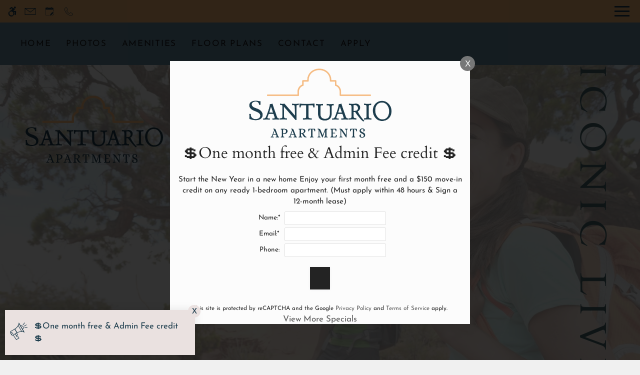

--- FILE ---
content_type: text/html
request_url: https://www.santuariotucson.com/
body_size: 31564
content:
<!DOCTYPE HTML>
<html lang="en" >
    <head>
        
        
        
        
        <title>
    Home - Santuario Apartments - Tucson, AZ
</title>
        
            <meta http-equiv="Content-Type" content="text/html; charset=UTF-8" />
            <meta name="viewport" content="width=device-width, initial-scale=1.0">
            
            <meta name="description" content="Welcome to our pet-friendly community in Tucson, AZ. Our 1 and 2-bedroom apartments for rent offer stylish features and desirable amenities. Schedule your tour today!">
            
            <meta name="author" content="Santuario Apartments">
            <meta name="format-detection" content="telephone=no">
            
                <meta property="og:image" itemprop="image" content="https://media.apts247.info/2b/2ba3da46e4064e91868d3f9cae4fce44/hero_shot/community/Santuario_Property_Pictures__4.jpg">
                <script>
                    window.hero_shot_image = "2b/2ba3da46e4064e91868d3f9cae4fce44/hero_shot/community/Santuario_Property_Pictures__4.jpg"
                </script>
            
            
        
        
            
                <link rel="preconnect" href="https://fonts.gstatic.com/" crossorigin>
            
            
                <link rel="prefetch" href="/gridmedia/img/logo.svg?cv=20260101111">
                
                    <style type="text/css">:root {
  --fonts-header: "Cardo";
  --fonts-body: "Josefin Sans";
  --fonts-accent: "Cardo";
  --primary-base: #EDB072;
  --primary-base-alt: #1D3D4D;
  --primary-hover: #A6CCD3;
  --primary-hover-alt: #F5F5F5;
  --secondary-base: #A6CCD3;
  --secondary-base-alt: #1D3D4D;
  --secondary-hover: #EDB072;
  --secondary-hover-alt: #1D3D4D;
  --background-1-base: #EAE1E0;
  --background-1-base-alt: #1D3D4D;
  --background-1-hover: #EDB072;
  --background-1-hover-alt: #1D3D4D;
  --background-2-base: #F0F0F0;
  --background-2-base-alt: #446369;
  --background-2-hover: #EAE1E0;
  --background-2-hover-alt: #446369;
  --background-3-base: #65889D;
  --background-3-base-alt: #17171A;
  --background-3-hover: #3E525F;
  --background-3-hover-alt: #F4FAFF;
  --header-base-font-size: 18px;
  --header-base-font-weight: 400;
  --body-base-font-size: 17px;
  --body-base-font-weight: 400;
  --accent-base-font-size: 18px;
  --accent-base-font-weight: 400;
}
@font-face {
  font-family: "Cardo";
  src: url("https://fonts.gstatic.com/s/cardo/v19/wlp_gwjKBV1pqiv_1oAZ2H5O.ttf");
  font-weight: regular;
}
@font-face {
  font-family: "Cardo";
  src: url("https://fonts.gstatic.com/s/cardo/v19/wlpxgwjKBV1pqhv93IQ73W5OcCk.ttf");
  font-weight: regular;
  font-style: italic;
}
@font-face {
  font-family: "Cardo";
  src: url("https://fonts.gstatic.com/s/cardo/v19/wlpygwjKBV1pqhND-aQR82JHaTBX.ttf");
  font-weight: 700;
}
@font-face {
  font-family: "Josefin Sans";
  src: url("https://fonts.gstatic.com/s/josefinsans/v32/Qw3PZQNVED7rKGKxtqIqX5E-AVSJrOCfjY46_DjQXMFrLgTsQV0.ttf");
  font-weight: regular;
}
@font-face {
  font-family: "Josefin Sans";
  src: url("https://fonts.gstatic.com/s/josefinsans/v32/Qw3JZQNVED7rKGKxtqIqX5EUCGZ2dIn0FyA96fCTtIJhKibpUV3MEQ.ttf");
  font-weight: regular;
  font-style: italic;
}
@font-face {
  font-family: "Josefin Sans";
  src: url("https://fonts.gstatic.com/s/josefinsans/v32/Qw3PZQNVED7rKGKxtqIqX5E-AVSJrOCfjY46_ObXXMFrLgTsQV0.ttf");
  font-weight: 600;
}
@font-face {
  font-family: "Josefin Sans";
  src: url("https://fonts.gstatic.com/s/josefinsans/v32/Qw3JZQNVED7rKGKxtqIqX5EUCGZ2dIn0FyA96fCTaoVhKibpUV3MEQ.ttf");
  font-weight: 600;
  font-style: italic;
}
@font-face {
  font-family: "Cardo";
  src: url("https://fonts.gstatic.com/s/cardo/v19/wlp_gwjKBV1pqiv_1oAZ2H5O.ttf");
  font-weight: regular;
}
@font-face {
  font-family: "Cardo";
  src: url("https://fonts.gstatic.com/s/cardo/v19/wlpxgwjKBV1pqhv93IQ73W5OcCk.ttf");
  font-weight: regular;
  font-style: italic;
}
@font-face {
  font-family: "Cardo";
  src: url("https://fonts.gstatic.com/s/cardo/v19/wlpygwjKBV1pqhND-aQR82JHaTBX.ttf");
  font-weight: 700;
}
</style>
                
            
            
                
            
            
                <link rel="icon" type="image/png" href="https://media.apts247.info/2b/2ba3da46e4064e91868d3f9cae4fce44/favicon/community/favicon.png">
            
            <link rel="canonical" href="https://www.santuariotucson.com/">
        
        
            
                <script>
                    var api_key = "038abd3180f25e794785eb14424d5e2f886fcd11";
                    window.api_key = "038abd3180f25e794785eb14424d5e2f886fcd11"
                </script>
            
            <script src="https://static2.apts247.info/js/apartments247_api.min.js"></script>
        
        

        
            <script>
    const baseUrl = window.location.origin;
    window.breadCrumbData = {
        "@context": "https://schema.org",
        "@type": "BreadcrumbList",
        "itemListElement": [
            {
                "@type": "ListItem",
                "position": 1,
                "name": "Home",
                "item": `${baseUrl}/`
            },
            
            
                {
                    "@type": "ListItem",
                    "position": 2,
                    "name": "Apply",
                    "item": `${baseUrl}/application/`
                },
            
        
            {
                "@type": "ListItem",
                "position": 3,
                "name": "Floor Plans",
                "item": `${baseUrl}/floorplans/`
            },
            
            
            
                {
                    "@type": "ListItem",
                    "position": 4,
                    "name": "Gallery",
                    "item": `${baseUrl}/gallery/`
                },
            
            {
                "@type": "ListItem",
                "position": 5,
                "name": "Amenities",
                "item": `${baseUrl}/amenities/`
            },
            
            {
                "@type": "ListItem",
                "position": 6,
                "name": "Contact Us",
                "item": `${baseUrl}/contact_us/`
            },
        
            {
                "@type": "ListItem",
                "position": 7,
                "name": "Neighborhood",
                "item": `${baseUrl}/neighborhood/`
            },
            
                {
                    "@type": "ListItem",
                    "position": 8,
                    "name": "Pets",
                    "item": `${baseUrl}/pets/`
                },
            
            
                
                    {
                        "@type": "ListItem",
                        "position": 9,
                        "name": "Residents",
                        "item": `${baseUrl}/residents/`
                    },
                
            
        ]
    };
</script>
        
        
            <script src="https://static2.apts247.info/js/structured_data.min.js" async></script>
        
        
        
            <!-- Page View -->




<!-- Global site tag (gtag.js) - Google Analytics -->
<script id="google_tag_manager_script" async data-src="https://www.googletagmanager.com/gtag/js?id=G-DPS2K1KMWT"></script>
<script>
  if (!window.disableCookies) {
    const gtms = document.getElementById('google_tag_manager_script');
    gtms.src = gtms.dataset.src;
    window.dataLayer = window.dataLayer || [];
    function gtag(){dataLayer.push(arguments);}
    gtag('js', new Date());
    
      gtag('config', 'G-DPS2K1KMWT');
    
  }
</script>


        
        
            

    


        
        <style>
            
                
                    /* CSS Reset */
                    *,:after,:before{-webkit-box-sizing:border-box;box-sizing:border-box;border-width:0;border-style:solid}html{line-height:1.5;-webkit-text-size-adjust:100%;-moz-tab-size:4;-o-tab-size:4;tab-size:4}body{margin:0;line-height:inherit}hr{height:0;color:inherit;border-top-width:1px}abbr:where([title]){-webkit-text-decoration:underline dotted;text-decoration:underline dotted}h1,h2,h3,h4,h5,h6{font-size:inherit;font-weight:inherit}a{color:inherit;text-decoration:inherit}b,strong{font-weight:bolder}code,kbd,pre,samp{font-size:1em}small{font-size:80%}sub,sup{font-size:75%;line-height:0;position:relative;vertical-align:baseline}sub{bottom:-0.25em}sup{top:-0.5em}table{text-indent:0;border-color:inherit;border-collapse:collapse}button,input,optgroup,select,textarea{font-family:inherit;font-size:100%;line-height:inherit;color:inherit;margin:0;padding:0}button,select{text-transform:none}[type=button],[type=reset],[type=submit],button{-webkit-appearance:button;background-color:transparent;background-image:none}:-moz-focusring{outline:auto}:-moz-ui-invalid{box-shadow:none}progress{vertical-align:baseline}::-webkit-inner-spin-button,::-webkit-outer-spin-button{height:auto}[type=search]{-webkit-appearance:textfield;outline-offset:-2px}::-webkit-search-decoration{-webkit-appearance:none}::-webkit-file-upload-button{-webkit-appearance:button;font:inherit}summary{display:list-item}blockquote,dd,dl,figure,h1,h2,h3,h4,h5,h6,hr,p,pre{margin:0}fieldset{margin:0;padding:0}legend{padding:0}menu,ol,ul{list-style:none;margin:0;padding:0}textarea{resize:vertical}[role=button],button{cursor:pointer}:disabled{cursor:default}img,video{max-width:100%;height:auto}[hidden]{display:none}html{font-family:sans-serif;line-height:1.5;-webkit-text-size-adjust:100%;-webkit-tap-highlight-color:rgba(0,0,0,0)}article,aside,figcaption,figure,footer,header,hgroup,main,nav,section{display:block}body{margin:0;color:var(--body-text-color);background-color:var(--body-bg-color);text-align:left;text-rendering:optimizeLegibility;-webkit-text-size-adjust:100%;-moz-text-size-adjust:100%;-ms-text-size-adjust:100%;text-size-adjust:100%;font-variant-numeric:lining-nums}[tabindex="-1"]:focus{outline:0!important}hr{-webkit-box-sizing:content-box;box-sizing:content-box;height:0;overflow:visible}figure{margin:0 0 0}img{vertical-align:middle;border-style:none;width:100%}svg{overflow:hidden;vertical-align:middle}table{border-collapse:collapse}caption{padding-top:0.75rem;padding-bottom:0.75rem;color:var(--text-box-bg-alt);text-align:left;caption-side:bottom}th{text-align:inherit}output{display:inline-block}summary{display:list-item;cursor:pointer}template{display:none}[hidden]{display:none!important}.hidden{display:none}.container{width:100%;display:block;margin:0}.align-right{float:right}.align-left{float:left}.text-align-right{text-align:right}.text-align-center{text-align:center}.text-align-left{text-align:left}.screen-reader-only-description,.sr-only{border:0;clip:rect(1px,1px,1px,1px);-webkit-clip-path:inset(50%);clip-path:inset(50%);height:1px;margin:-1px;overflow:hidden;padding:0;position:absolute;width:1px;word-wrap:normal!important}.screen-reader-only-description:focus,.sr-only:focus{background-color:var(--primary-base);color:var(--primary-base-alt);clip:auto!important;-webkit-clip-path:none;clip-path:none;display:inline-block;height:auto;left:5px;line-height:normal;padding:10px 20px;text-decoration:none;width:auto;position:relative;z-index:200;margin:10px}.svg-fill{fill:var(--text-box-bg-alt)}.hide{display:none!important}.active-with-promo:not(.active){display:none!important}.display-block{display:block}.bulletlist{text-align:left}.header-image{width:100%;margin-bottom:35px}.paragraph-text{margin-right:auto;margin-left:auto}@media only screen and (max-width:1199px){.paragraph-text{max-width:650px}}@media only screen and (min-width:1200px) and (max-width:1999px){.paragraph-text{width:70%}}@media only screen and (min-width:2000px){.paragraph-text{width:50%}}#main_content{z-index:1;position:static;vertical-align:top}.insidepage{text-align:center;padding-left:0;padding-right:0;z-index:1;display:inline-block;width:100%;vertical-align:top;position:relative}.btn-clear{text-align:center;display:inline-block;border:0 none;cursor:pointer}.printheader{display:none}.active-with-promo{display:none}.active-with-promo.active{display:block}
                
                /* Widgets */
                
                
    
        :root{--top-bar-bg:var(--background-3-base);--top-bar-color:var(--background-3-base-alt);--top-bar-z-index:11;--left-side-link-fill:var(--top-bar-color);--link-bg-hover:var(--background-3-hover);--link-bg-hover-alt:var(--background-3-hover-alt);--hamburger-color:var(--top-bar-color)}.top-bar{position:sticky;top:0;background:var(--top-bar-bg);color:var(--top-bar-color);z-index:var(--top-bar-z-index);width:100%;padding:5px 14px 5px 7px;opacity:1;display:-webkit-box;display:-ms-flexbox;display:flex;-webkit-box-pack:justify;-ms-flex-pack:justify;justify-content:space-between}.top-bar .menu-button-text{font-size:15px;font-weight:400;text-transform:uppercase;color:var(--top-bar-color)}.top-bar .top-bar-container{display:-webkit-inline-box;display:-ms-inline-flexbox;display:inline-flex;width:auto}.top-bar .top-bar-container #nav_menu_button_desktop{display:-webkit-box;display:-ms-flexbox;display:flex;-webkit-box-align:center;-ms-flex-align:center;align-items:center;background:transparent;border:unset;padding:0 7px;-webkit-transition:all ease 350ms;transition:all ease 350ms}.top-bar .top-bar-container #nav_menu_button_desktop:hover{background:var(--link-bg-hover)}.top-bar .top-bar-container #nav_menu_button_desktop:hover .menu-button-text{color:var(--link-bg-hover-alt)}.top-bar .top-bar-container #nav_menu_button_desktop:hover .hamburger-lines .line{background-color:var(--link-bg-hover-alt)}@media only screen and (max-width:767px){.top-bar .top-bar-container #nav_menu_button_desktop .menu-button-text{display:block;padding:0 0 0 10px}}.top-bar .top-bar-container #nav_menu_button_desktop .hamburger-lines{display:-webkit-box;display:-ms-flexbox;display:flex;-webkit-box-orient:vertical;-webkit-box-direction:normal;-ms-flex-direction:column;flex-direction:column;-webkit-box-pack:justify;-ms-flex-pack:justify;justify-content:space-between;height:21px;padding-left:10px}.top-bar .top-bar-container #nav_menu_button_desktop .hamburger-lines .line{display:inline-block;height:3px;width:30px;background:var(--hamburger-color)}.top-bar .top-bar-container #nav_menu_button_desktop .menu-button-text{color:var(--hamburger-color);letter-spacing:0.1em}@media only screen and (max-width:767px){.top-bar .top-bar-container #nav_menu_button_desktop .menu-button-text{display:block;padding:0 0 0 10px}}.top-bar .left-side-links-container{width:100%;display:-webkit-box;display:-ms-flexbox;display:flex;-webkit-box-align:center;-ms-flex-align:center;align-items:center;-webkit-box-pack:justify;-ms-flex-pack:justify;justify-content:space-between}.top-bar .left-side-links-container .top-bar-sm{display:-webkit-box;display:-ms-flexbox;display:flex;-webkit-box-pack:start;-ms-flex-pack:start;justify-content:start;width:auto;list-style:none;margin-bottom:0;margin-right:5%;padding:0}.top-bar .left-side-links-container .top-bar-sm li{height:100%}.top-bar .left-side-links-container .top-bar-sm li .left-side-link{display:-webkit-box;display:-ms-flexbox;display:flex;-webkit-box-align:center;-ms-flex-align:center;align-items:center;background:transparent;border-radius:0;border:unset;height:35px;padding:0 7px;letter-spacing:0.1em;-webkit-transition:all ease 350ms;transition:all ease 350ms}.top-bar .left-side-links-container .top-bar-sm li .left-side-link:hover{background:var(--link-bg-hover)}.top-bar .left-side-links-container .top-bar-sm li .left-side-link:hover .menu-button-text{color:var(--link-bg-hover-alt)}.top-bar .left-side-links-container .top-bar-sm li .left-side-link:hover .menu-icon-svg svg circle,.top-bar .left-side-links-container .top-bar-sm li .left-side-link:hover .menu-icon-svg svg g,.top-bar .left-side-links-container .top-bar-sm li .left-side-link:hover .menu-icon-svg svg path{fill:var(--link-bg-hover-alt)}@media only screen and (max-width:767px){.top-bar .left-side-links-container .top-bar-sm li .left-side-link .menu-button-text{display:none}}.top-bar .left-side-links-container .top-bar-sm li .left-side-link span{display:-webkit-box;display:-ms-flexbox;display:flex;pointer-events:none}.top-bar .left-side-links-container .top-bar-sm li .left-side-link span svg{fill:var(--left-side-link-fill);width:100%;height:100%;max-height:20px}.top-bar .left-side-links-container .top-bar-sm li .left-side-link span svg circle,.top-bar .left-side-links-container .top-bar-sm li .left-side-link span svg g,.top-bar .left-side-links-container .top-bar-sm li .left-side-link span svg path{fill:var(--left-side-link-fill)}.top-bar .left-side-links-container .top-bar-sm li .left-side-link span svg circle g path,.top-bar .left-side-links-container .top-bar-sm li .left-side-link span svg g g path,.top-bar .left-side-links-container .top-bar-sm li .left-side-link span svg path g path{fill:var(--left-side-link-fill)}.top-bar .left-side-links-container .top-bar-sm li .left-side-link span.menu-button-text{padding-left:3px}.top-bar .left-side-links-container .top-bar-sm li .left-side-link.top-bar-ada-icon svg{width:21px;height:22px}.top-bar .left-side-links-container .top-bar-sm li .left-side-link.top-bar-envelope-icon svg{width:23px;height:14px}.top-bar .left-side-links-container .top-bar-sm li .left-side-link.top-bar-calendar-icon svg{width:26px;height:17px}.top-bar .left-side-links-container .top-bar-sm li .left-side-link.top-bar-chat-icon svg{width:23px;height:18px}.top-bar .left-side-links-container .top-bar-sm li .left-side-link.top-bar-phone-icon svg{width:23px}
        #contact_us_page_container #form_selector_container #form_selector_btn_appointment{margin-left:20px!important}:root{--navbar-background-color:var(--background-3-base);--navbar-link-color:var(--background-3-base-alt);--navbar-background-transparent-color:var(--background-2-base);--navbar-mobile-logo-max-width:150px;--navbar-logo-max-width:300px;--navbar-base-fs:var(--body-base-font-size);--navbar-mobile-font-size:var(--navbar-base-fs);--navbar-font-size:calc(var(--navbar-base-fs) * 1.1);--navbar-font-family:var(--fonts-base);--navbar-showcase-link-spacing:min(2vw,40px);--navbar-link-color-hover-opacity:0.85;--navbar-background-transparent-text-color:var(--background-2-base-alt);--navbar-background-transparent-level:0.7;--navbar-showroom-link-font-weight:var(--header-base-font-weight);--navbar-mobile-font-weight:var(--header-base-font-weight);--top-bar-bg:var(--primary-base);--top-bar-color:var(--primary-base-alt);--left-side-link-fill:var(--top-bar-color);--hamburger-color:var(--top-bar-color)}header .navbar{padding:22px;-webkit-box-pack:justify;-ms-flex-pack:justify;justify-content:space-between;-webkit-box-align:center;-ms-flex-align:center;align-items:center;background-color:var(--navbar-background-color)}header .navbar .nav-links{position:relative;display:-webkit-box;display:-ms-flexbox;display:flex;-webkit-box-pack:justify;-ms-flex-pack:justify;justify-content:space-between;-webkit-transition:-webkit-filter ease 350ms;transition:-webkit-filter ease 350ms;transition:filter ease 350ms;transition:filter ease 350ms,-webkit-filter ease 350ms}header .navbar .nav-link{position:relative;font-family:var(--navbar-font-family);font-size:var(--navbar-mobile-font-size);color:var(--navbar-link-color);font-weight:var(--navbar-mobile-font-weight);margin:0 15px;text-transform:uppercase;letter-spacing:0.1em}@media (max-width:767px){header .navbar .nav-item{display:none}}@media (min-width:768px){header .navbar{padding:40px 2% 65px}}@media (max-width:1079px){header .navbar .nav-phone{display:none}}@media (min-width:1080px){header .navbar{display:-webkit-box;display:-ms-flexbox;display:flex;-webkit-box-pack:justify;-ms-flex-pack:justify;justify-content:space-between;padding:30px 2%}header .navbar .nav-links{-webkit-box-flex:2;-ms-flex:2;flex:2;gap:1.5%;-webkit-box-pack:start;-ms-flex-pack:start;justify-content:start}}header .navbar .nav-link:after{content:"";height:2px;width:0;opacity:0;background-color:var(--navbar-link-color);position:absolute;-webkit-transition:all ease 350ms;transition:all ease 350ms;opacity:var(--navbar-link-color-hover-opacity)}header .navbar .nav-link:after{bottom:-4px;left:0}header .navbar .nav-link:focus,header .navbar .nav-link:hover{color:var(--navbar-link-color);opacity:var(--navbar-link-color-hover-opacity)}header .navbar .nav-link:focus:after,header .navbar .nav-link:hover:after{width:100%}.top-bar .left-side-links-container .top-bar-sm li .left-side-link:not(.phone-link) .menu-button-text{display:none}.top-bar .top-bar-container #nav_menu_button_desktop .hamburger-lines{padding-left:0}.top-bar .top-bar-container #nav_menu_button_desktop .menu-button-text{display:none}body{font-family:var(--fonts-body);font-size:var(--body-base-font-size);font-weight:var(--body-base-font-weight)}h1,h2,h3,h4,h5,h6{font-family:var(--fonts-header);font-size:var(--header-base-font-size);font-weight:var(--header-base-font-weight)}strong{font-weight:normal}:root{--body-bg-color:var(--background-2-base);--body-text-color:var(--background-2-base-alt);--button-style-one-bg-color:var(--primary-base);--button-style-one-text-color:var(--primary-base-alt);--button-style-one-bg-hover-color:var(--primary-hover);--button-style-one-text-hover-color:var(--primary-hover-alt);--button-style-one-letter-spacing:normal;--button-style-one-text-transform:uppercase;--button-style-one-padding:12px clamp(35px,4vw,85px);--button-style-one-margin:25px auto 0;--button-style-one-border-radius:0px;--button-style-two-bg-color:var(--secondary-base);--button-style-two-text-color:var(--secondary-base-alt);--button-style-two-bg-hover-color:var(--secondary-hover);--button-style-two-text-hover-color:var(--secondary-hover-alt);--button-style-two-letter-spacing:normal;--button-style-two-text-transform:uppercase;--button-style-two-padding:12px clamp(35px,4vw,85px);--button-style-two-margin:25px auto 0;--button-style-two-border-radius:0px;--button-style-one-petite-padding:12px 20px;--button-style-one-petite-margin:25px 0;--button-style-two-petite-padding:12px 20px;--button-style-two-petite-margin:25px 0;--text-box-bg:var(--background-1-base);--text-box-bg-hover:var(--background-1-hover);--text-box-bg-alt:var(--background-1-base-alt);--text-box-bg-alt-hover:var(--background-1-hover-alt);--text-box-link-color:var(--text-box-bg-alt);--text-box-link-color-hover:var(--text-box-bg-alt-hover);--success:#8eba37;--success-hover:#6d9e0c;--success-alt:#fff;--danger:#FF5252;--danger-hover:#cc4803;--danger-alt:#fff;--box-shadow:0px 0px 18px rgba(0,0,0,0.1)}.btn,.button-style-1,.newsletter_button{width:-webkit-max-content;width:-moz-max-content;width:max-content;position:relative;z-index:10;display:block;margin:var(--button-style-one-margin);padding:var(--button-style-one-padding);background-color:var(--button-style-one-bg-color);color:var(--button-style-one-text-color);letter-spacing:var(--button-style-one-letter-spacing);text-transform:var(--button-style-one-text-transform);border-radius:var(--button-style-one-border-radius);-webkit-transition:all 250ms ease;transition:all 250ms ease;-webkit-box-shadow:0px 0px 7px 0px rgba(66,68,90,0.05);box-shadow:0px 0px 7px 0px rgba(66,68,90,0.05);cursor:pointer}.btn.active,.btn:focus-within,.btn:hover,.button-style-1.active,.button-style-1:focus-within,.button-style-1:hover,.newsletter_button.active,.newsletter_button:focus-within,.newsletter_button:hover{background-color:var(--button-style-one-bg-hover-color);color:var(--button-style-one-text-hover-color)}.button-style-2,.newsletter-link{width:-webkit-max-content;width:-moz-max-content;width:max-content;position:relative;z-index:10;display:block;margin:var(--button-style-two-margin);padding:var(--button-style-two-padding);background-color:var(--button-style-two-bg-color);color:var(--button-style-two-text-color);letter-spacing:var(--button-style-two-letter-spacing);text-transform:var(--button-style-two-text-transform);border-radius:var(--button-style-two-border-radius);-webkit-transition:all 250ms ease;transition:all 250ms ease;-webkit-box-shadow:0px 0px 7px 0px rgba(66,68,90,0.05);box-shadow:0px 0px 7px 0px rgba(66,68,90,0.05);cursor:pointer}.button-style-2.active,.button-style-2:focus-within,.button-style-2:hover,.newsletter-link.active,.newsletter-link:focus-within,.newsletter-link:hover{background-color:var(--button-style-two-bg-hover-color);color:var(--button-style-two-text-hover-color)}.newsletter-link{margin-bottom:30px}.newsletter-link img{width:30px!important;height:auto!important}.button-style-1-petite{width:-webkit-max-content;width:-moz-max-content;width:max-content;position:relative;z-index:10;display:block;margin:var(--button-style-one-petite-margin);padding:var(--button-style-one-petite-padding);background-color:var(--button-style-one-bg-color);color:var(--button-style-one-text-color);letter-spacing:var(--button-style-one-letter-spacing);text-transform:var(--button-style-one-text-transform);border-radius:var(--button-style-one-border-radius);-webkit-transition:all 250ms ease;transition:all 250ms ease;-webkit-box-shadow:0px 0px 7px 0px rgba(66,68,90,0.05);box-shadow:0px 0px 7px 0px rgba(66,68,90,0.05);cursor:pointer}.button-style-1-petite.active,.button-style-1-petite:focus-within,.button-style-1-petite:hover{background-color:var(--button-style-one-bg-hover-color);color:var(--button-style-one-text-hover-color)}.button-style-2-petite{width:-webkit-max-content;width:-moz-max-content;width:max-content;position:relative;z-index:10;display:block;margin:var(--button-style-two-petite-margin);padding:var(--button-style-two-petite-padding);background-color:var(--button-style-two-bg-color);color:var(--button-style-two-text-color);letter-spacing:var(--button-style-two-letter-spacing);text-transform:var(--button-style-two-text-transform);border-radius:var(--button-style-two-border-radius);-webkit-transition:all 250ms ease;transition:all 250ms ease;-webkit-box-shadow:0px 0px 7px 0px rgba(66,68,90,0.05);box-shadow:0px 0px 7px 0px rgba(66,68,90,0.05);cursor:pointer}.button-style-2-petite.active,.button-style-2-petite:focus-within,.button-style-2-petite:hover{background-color:var(--button-style-two-bg-hover-color);color:var(--button-style-two-text-hover-color)}:root{--header-text-style-1-base-font-size-mobile:calc(var(--header-base-font-size) * 1.9);--header-text-style-1-base-font-size-tablet:calc(var(--header-base-font-size) * 2.1);--header-text-style-1-base-font-size-smdt:calc(var(--header-base-font-size) * 2.3);--header-text-style-1-base-font-size-mddt:calc(var(--header-base-font-size) * 2.5);--header-text-style-2-base-font-size-mobile:calc(var(--header-base-font-size) * 1.75);--header-text-style-2-base-font-size-tablet:calc(var(--header-base-font-size) * 1.9);--header-text-style-2-base-font-size-smdt:calc(var(--header-base-font-size) * 2);--header-text-style-2-base-font-size-mddt:calc(var(--header-base-font-size) * 2.25);--header-text-style-3-base-font-size-mobile:calc(var(--header-base-font-size) * 1.6);--header-text-style-3-base-font-size-tablet:calc(var(--header-base-font-size) * 1.75);--header-text-style-3-base-font-size-smdt:calc(var(--header-base-font-size) * 1.8);--header-text-style-3-base-font-size-mddt:calc(var(--header-base-font-size) * 2);--header-text-style-4-base-font-size-mobile:calc(var(--header-base-font-size) * 1.5);--header-text-style-4-base-font-size-tablet:calc(var(--header-base-font-size) * 1.6);--header-text-style-4-base-font-size-smdt:calc(var(--header-base-font-size) * 1.7);--header-text-style-4-base-font-size-mddt:calc(var(--header-base-font-size) * 1.9);--header-text-style-5-base-font-size-mobile:calc(var(--header-base-font-size) * 1.4);--header-text-style-5-base-font-size-tablet:calc(var(--header-base-font-size) * 1.5);--header-text-style-5-base-font-size-smdt:calc(var(--header-base-font-size) * 1.6);--header-text-style-5-base-font-size-mddt:calc(var(--header-base-font-size) * 1.7);--inside-page-header-base-font-size-mobile:calc(var(--header-base-font-size) * 1.8);--inside-page-header-base-font-size-tablet:calc(var(--header-base-font-size) * 2);--inside-page-header-base-font-size-smdt:calc(var(--header-base-font-size) * 2.3)}.header-base{font-size:calc(var(--header-base-font-size) * 1.4);text-transform:var(--header-text-transform,none);font-weight:var(--header-base-font-weight);font-family:var(--fonts-header);letter-spacing:var(--header-text-letter-spacing,initial);color:var(--body-text-color);margin:var(--header-text-margin,0 0 20px);line-height:var(--header-text-line-height,1.5);position:relative;z-index:10}.header-text,.header-text-style-1{font-size:calc(var(--header-base-font-size) * 1.4);text-transform:var(--header-text-transform,none);font-weight:var(--header-base-font-weight);font-family:var(--fonts-header);letter-spacing:var(--header-text-letter-spacing,initial);color:var(--body-text-color);margin:var(--header-text-margin,0 0 20px);line-height:var(--header-text-line-height,1.5);position:relative;z-index:10;font-size:var(--header-text-style-1-base-font-size-mobile)}@media (min-width:768px){.header-text,.header-text-style-1{font-size:var(--header-text-style-1-base-font-size-tablet)}}@media (min-width:1180px){.header-text,.header-text-style-1{font-size:var(--header-text-style-1-base-font-size-smdt)}}@media (min-width:1400px){.header-text,.header-text-style-1{font-size:var(--header-text-style-1-base-font-size-mddt)}}.header-text-style-2{font-size:calc(var(--header-base-font-size) * 1.4);text-transform:var(--header-text-transform,none);font-weight:var(--header-base-font-weight);font-family:var(--fonts-header);letter-spacing:var(--header-text-letter-spacing,initial);color:var(--body-text-color);margin:var(--header-text-margin,0 0 20px);line-height:var(--header-text-line-height,1.5);position:relative;z-index:10;font-size:var(--header-text-style-2-base-font-size-mobile)}@media (min-width:768px){.header-text-style-2{font-size:var(--header-text-style-2-base-font-size-tablet)}}@media (min-width:1180px){.header-text-style-2{font-size:var(--header-text-style-2-base-font-size-smdt)}}@media (min-width:1400px){.header-text-style-2{font-size:var(--header-text-style-2-base-font-size-mddt)}}.header-text-style-3{font-size:calc(var(--header-base-font-size) * 1.4);text-transform:var(--header-text-transform,none);font-weight:var(--header-base-font-weight);font-family:var(--fonts-header);letter-spacing:var(--header-text-letter-spacing,initial);color:var(--body-text-color);margin:var(--header-text-margin,0 0 20px);line-height:var(--header-text-line-height,1.5);position:relative;z-index:10;font-size:var(--header-text-style-3-base-font-size-mobile)}@media (min-width:768px){.header-text-style-3{font-size:var(--header-text-style-3-base-font-size-tablet)}}@media (min-width:1180px){.header-text-style-3{font-size:var(--header-text-style-3-base-font-size-smdt)}}@media (min-width:1400px){.header-text-style-3{font-size:var(--header-text-style-3-base-font-size-mddt)}}.header-text-style-4{font-size:calc(var(--header-base-font-size) * 1.4);text-transform:var(--header-text-transform,none);font-weight:var(--header-base-font-weight);font-family:var(--fonts-header);letter-spacing:var(--header-text-letter-spacing,initial);color:var(--body-text-color);margin:var(--header-text-margin,0 0 20px);line-height:var(--header-text-line-height,1.5);position:relative;z-index:10;font-size:var(--header-text-style-4-base-font-size-mobile)}@media (min-width:768px){.header-text-style-4{font-size:var(--header-text-style-4-base-font-size-tablet)}}@media (min-width:1180px){.header-text-style-4{font-size:var(--header-text-style-4-base-font-size-smdt)}}@media (min-width:1400px){.header-text-style-4{font-size:var(--header-text-style-4-base-font-size-mddt)}}.header-text-style-5{font-size:calc(var(--header-base-font-size) * 1.4);text-transform:var(--header-text-transform,none);font-weight:var(--header-base-font-weight);font-family:var(--fonts-header);letter-spacing:var(--header-text-letter-spacing,initial);color:var(--body-text-color);margin:var(--header-text-margin,0 0 20px);line-height:var(--header-text-line-height,1.5);position:relative;z-index:10;font-size:var(--header-text-style-5-base-font-size-mobile)}@media (min-width:768px){.header-text-style-5{font-size:var(--header-text-style-5-base-font-size-tablet)}}@media (min-width:1180px){.header-text-style-5{font-size:var(--header-text-style-5-base-font-size-smdt)}}@media (min-width:1400px){.header-text-style-5{font-size:var(--header-text-style-5-base-font-size-mddt)}}.insidepage .page-header{font-size:calc(var(--header-base-font-size) * 1.4);text-transform:var(--header-text-transform,none);font-weight:var(--inside-page-header-font-weight,var(--header-base-font-weight));font-family:var(--fonts-header);letter-spacing:var(--header-text-letter-spacing,initial);color:var(--body-text-color);margin:var(--header-text-margin,0 0 20px);line-height:var(--header-text-line-height,1.5);position:relative;z-index:10;padding:35px 10px 15px;font-size:var(--inside-page-header-base-font-size-mobile)}@media (min-width:768px){.insidepage .page-header{font-size:var(--inside-page-header-base-font-size-tablet)}}@media (min-width:1400px){.insidepage .page-header{font-size:var(--inside-page-header-base-font-size-smdt)}}.repeat-bg-image{background-position:center;background-repeat:repeat;background-size:auto}.cover-bg-image{background-position:center;background-repeat:no-repeat;background-size:cover}
        :root{--quick-links-bg:var(--background-2-base);--quick-links-color:var(--background-2-base-alt);--quick-links-text-transform:uppercase;--quick-links-letter-spacing:2px;--quick-links-font-family:var(--fonts-body);--quick-links-font-size:calc(var(--body-base-font-size) * 0.8);--quick-links-bg-hover:var(--primary-base);--quick-links-hover-color:var(--primary-base-alt)}.quick-links-nav{background:var(--quick-links-bg);display:none}@media only screen and (min-width:768px){.quick-links-nav[data-quick-links-active=true]{display:block}}.quick-links-nav .quick-links-list{display:-webkit-box;display:-ms-flexbox;display:flex;-ms-flex-pack:distribute;justify-content:space-around}.quick-links-nav .quick-links-list .ql-item{display:none}@media only screen and (min-width:1200px){.quick-links-nav .quick-links-list .ql-item:nth-child(-n+10){display:block}}@media only screen and (max-width:1199px){.quick-links-nav .quick-links-list .ql-item:nth-child(-n+5){display:block}}.quick-links-nav .quick-links-list a{display:block;color:var(--quick-links-color);text-transform:var(--quick-links-text-transform);letter-spacing:var(--quick-links-letter-spacing);font-family:var(--quick-links-font-family);font-size:var(--quick-links-font-size);padding:10px 7px;-webkit-transition:0.3s ease all;transition:0.3s ease all}.quick-links-nav .quick-links-list a:hover{background:var(--quick-links-bg-hover);color:var(--quick-links-hover-color);-webkit-transition:0.3s ease all;transition:0.3s ease all}
        
            :root{--hero-bg-linear-gradient:linear-gradient(180deg,#000000a1 0%,#fff0 70%);--hero-logo-mobile-width:220px;--hero-logo-width:300px;--hero-logo-mobile-padding:3vh 20px;--hero-logo-padding:10px;--hero-overlay-info-bg:var(--background-3-base);--hero-overlay-text-color:var(--background-3-base-alt);--hero-underline-hover-color:var(--hero-list-link-color);--hero-underline-hover-height:3px;--hero-list-link-color:var(--hero-overlay-text-color);--hero-list-link-font-family:var(--fonts-body);--hero-list-link-font-size:calc(var(--body-base-font-size) * .83);--hero-list-link-font-weight:inherit;--hero-list-link-text-transform:uppercase;--hero-list-link-letter-spacing:0.3em;--hero-above-link-color:var(--hero-overlay-text-color);--hero-above-link-font-family:var(--fonts-body);--hero-above-link-font-size:calc(var(--body-base-font-size) * .83);--hero-above-link-font-weight:inherit;--hero-above-link-letter-spacing:0.3em}:root{--topbar-menu-icon-width:16px;--topbar-menu-icon-height:16px;--topbar-menu-icon-bg:44px;--topbar-menu-icon-fill:var(--menu-section-alt);--menu-section-bg:#2D2929;--menu-section-alt:#FFFFFF;--menu-dot-bg:var(--primary-base);--dd-menu-item-bottom-padding:10px;--dd-menu-link-font-weight:var(--navbar-showroom-link-font-weight);--dd-menu-link-font-family:var(--navbar-font-family);--dd-menu-link-font-size:calc(var(--header-base-font-size) * 0.82);--menu-link-opacity:0.7;--menu-section-opacity:0.95;--topbar-menu-section-transition-duration:550ms;--menu-dot-size:7px}.dd-menu-backdrop{height:100vh;width:100%;position:fixed;top:0;bottom:0;left:0;right:0;z-index:-1000;pointer-events:none}.dd-menu-backdrop[data-active-backdrop=true]{z-index:10;pointer-events:all}.hero-intro{position:relative;overflow:hidden}.hero-intro .hero-bg{position:relative}.hero-intro .hero-bg:after{content:"";position:absolute;z-index:1;top:0;left:0;height:100%;width:100%;background:rgb(0,0,0);background:var(--hero-bg-linear-gradient)}.hero-intro .hero-bg img{-o-object-fit:cover;object-fit:cover;width:100%;height:100%}.hero-intro .hero-overlay-info{background-color:var(--hero-overlay-info-bg);position:relative;top:0;z-index:1;width:100%;height:100%;padding-bottom:1.5em}.hero-intro .hero-overlay-info .above-header{display:none}.hero-intro .hero-overlay-info .hero-list-logo-container .hero-overlay-nav-list{display:none}.hero-intro .hero-overlay-info .hero-list-logo-container .hero-logo-container{display:inline-block;padding:var(--hero-logo-mobile-padding)}.hero-intro .hero-overlay-info .hero-list-logo-container .hero-logo-container img,.hero-intro .hero-overlay-info .hero-list-logo-container .hero-logo-container svg{width:var(--hero-logo-mobile-width)}@media (min-width:1024px){.hero-intro .hero-overlay-info .hero-list-logo-container{display:-ms-grid;display:grid;-ms-grid-columns:1fr auto 1fr;grid-template-columns:1fr auto 1fr}.hero-intro .hero-overlay-info .hero-list-logo-container .hero-overlay-nav-list{display:-webkit-box;display:-ms-flexbox;display:flex;-ms-flex-pack:distribute;justify-content:space-around;-webkit-box-align:center;-ms-flex-align:center;align-items:center}.hero-intro .hero-overlay-info .hero-list-logo-container .hero-overlay-nav-list>.menu_item:nth-last-child(3),.hero-intro .hero-overlay-info .hero-list-logo-container .hero-overlay-nav-list>.menu_item:nth-last-child(4){display:none}.hero-intro .hero-overlay-info .hero-list-logo-container .hero-overlay-nav-list .menu_item span,.hero-intro .hero-overlay-info .hero-list-logo-container .hero-overlay-nav-list .menu_item>a{font-family:var(--hero-list-link-font-family);font-size:var(--hero-list-link-font-size);font-weight:var(--hero-list-link-font-weight);color:var(--hero-list-link-color);text-transform:var(--hero-list-link-text-transform);letter-spacing:var(--hero-list-link-letter-spacing);position:relative;padding-bottom:10px}.hero-intro .hero-overlay-info .hero-list-logo-container .hero-overlay-nav-list .menu_item span:after,.hero-intro .hero-overlay-info .hero-list-logo-container .hero-overlay-nav-list .menu_item>a:after{content:"";position:absolute;bottom:0;left:0;width:100%;background:var(--hero-underline-hover-color);height:var(--hero-underline-hover-height);-webkit-transform:scaleX(0);transform:scaleX(0);-webkit-transition:-webkit-transform ease-in-out 0.3s 0.2s;transition:-webkit-transform ease-in-out 0.3s 0.2s;transition:transform ease-in-out 0.3s 0.2s;transition:transform ease-in-out 0.3s 0.2s,-webkit-transform ease-in-out 0.3s 0.2s}.hero-intro .hero-overlay-info .hero-list-logo-container .hero-overlay-nav-list .menu_item span:hover:after,.hero-intro .hero-overlay-info .hero-list-logo-container .hero-overlay-nav-list .menu_item>a:hover:after{-webkit-transform:scaleX(0.6);transform:scaleX(0.6);-webkit-transition:-webkit-transform ease-in-out 0.3s;transition:-webkit-transform ease-in-out 0.3s;transition:transform ease-in-out 0.3s;transition:transform ease-in-out 0.3s,-webkit-transform ease-in-out 0.3s}.hero-intro .hero-overlay-info .hero-list-logo-container .hero-overlay-nav-list .showcase-dropdown-menu .caret-down{margin:0 10px;width:8px;height:8px;border-left:2px solid;border-bottom:2px solid;display:inline-block;position:relative;bottom:2px;-webkit-transform:rotate(315deg);transform:rotate(315deg);-webkit-transition:-webkit-transform 250ms ease-in;transition:-webkit-transform 250ms ease-in;transition:transform 250ms ease-in;transition:transform 250ms ease-in,-webkit-transform 250ms ease-in;padding:0}.hero-intro .hero-overlay-info .hero-list-logo-container .hero-overlay-nav-list .showcase-dropdown-menu .caret-down:after{content:none}.hero-intro .hero-overlay-info .hero-list-logo-container .hero-overlay-nav-list .showcase-dropdown-menu .menu-title{cursor:pointer}.hero-intro .hero-overlay-info .hero-list-logo-container .hero-overlay-nav-list .showcase-dropdown-menu .menu-wrapper{position:relative}.hero-intro .hero-overlay-info .hero-list-logo-container .hero-overlay-nav-list .showcase-dropdown-menu .menu-section{position:absolute;left:0;right:0;top:0;display:-ms-grid;display:grid;-ms-grid-columns:42px 1fr;grid-template-columns:42px 1fr;width:-webkit-max-content;width:-moz-max-content;width:max-content;background:var(--menu-section-bg);text-align:left;padding:14px 30px 30px 0px;opacity:0;z-index:-1;pointer-events:none}.hero-intro .hero-overlay-info .hero-list-logo-container .hero-overlay-nav-list .showcase-dropdown-menu .menu-section .menu-list{margin-top:20px}.hero-intro .hero-overlay-info .hero-list-logo-container .hero-overlay-nav-list .showcase-dropdown-menu .menu-section .menu-list .dd-menu-item{padding-bottom:var(--dd-menu-item-bottom-padding)}.hero-intro .hero-overlay-info .hero-list-logo-container .hero-overlay-nav-list .showcase-dropdown-menu .menu-section .menu-list .dd-menu-item:last-child{padding-bottom:0}.hero-intro .hero-overlay-info .hero-list-logo-container .hero-overlay-nav-list .showcase-dropdown-menu .menu-section .menu-list .dd-menu-item .dd-menu-link{display:block;width:100%;font-size:var(--dd-menu-link-font-size);font-weight:var(--dd-menu-link-font-weight);font-family:var(--dd-menu-link-font-family);color:var(--menu-section-alt);text-transform:uppercase;opacity:0;-webkit-transition:opacity 0ms ease 0,-webkit-transform 0ms ease 0;transition:opacity 0ms ease 0,-webkit-transform 0ms ease 0;transition:transform 0ms ease 0,opacity 0ms ease 0;transition:transform 0ms ease 0,opacity 0ms ease 0,-webkit-transform 0ms ease 0}.hero-intro .hero-overlay-info .hero-list-logo-container .hero-overlay-nav-list .showcase-dropdown-menu .menu-section .menu-list .dd-menu-item:hover{opacity:0.8}.hero-intro .hero-overlay-info .hero-list-logo-container .hero-overlay-nav-list .showcase-dropdown-menu .animation-line{margin-top:20px}.hero-intro .hero-overlay-info .hero-list-logo-container .hero-overlay-nav-list .animation-line{display:-webkit-box;display:-ms-flexbox;display:flex;-webkit-box-orient:vertical;-webkit-box-direction:normal;-ms-flex-direction:column;flex-direction:column;-webkit-box-align:center;-ms-flex-align:center;align-items:center}.hero-intro .hero-overlay-info .hero-list-logo-container .hero-overlay-nav-list .animation-line .close-dot{min-width:var(--topbar-menu-icon-width);min-height:var(--topbar-menu-icon-height);-webkit-box-sizing:content-box;box-sizing:content-box;border-radius:50%;margin-bottom:10px;position:relative;z-index:10;display:-webkit-box;display:-ms-flexbox;display:flex;-webkit-box-pack:center;-ms-flex-pack:center;justify-content:center;-webkit-box-align:center;-ms-flex-align:center;align-items:center;cursor:pointer}.hero-intro .hero-overlay-info .hero-list-logo-container .hero-overlay-nav-list .animation-line .close-dot:hover{opacity:var(--menu-link-opacity)}.hero-intro .hero-overlay-info .hero-list-logo-container .hero-overlay-nav-list .animation-line .close-dot svg{width:25px;stroke:var(--menu-section-alt)}.hero-intro .hero-overlay-info .hero-list-logo-container .hero-overlay-nav-list .animation-line .link-dot{position:absolute;min-width:var(--topbar-menu-icon-width);min-height:var(--topbar-menu-icon-height);border-radius:50%;top:0;margin:0}.hero-intro .hero-overlay-info .hero-list-logo-container .hero-overlay-nav-list .animation-line .bg-dot{background:var(--menu-section-bg);height:var(--topbar-menu-icon-bg);border-radius:0;-webkit-transform-origin:center;transform-origin:center}.hero-intro .hero-overlay-info .hero-list-logo-container .hero-overlay-nav-list .animation-line .fg-dot{background-color:var(--menu-dot-bg);-webkit-transform-origin:center;transform-origin:center}.hero-intro .hero-overlay-info .hero-list-logo-container .hero-overlay-nav-list .animation-line .line{height:100%;width:2px;background:var(--menu-section-alt);-webkit-transform:scaleY(0);transform:scaleY(0);-webkit-transform-origin:top;transform-origin:top;-webkit-transition:-webkit-transform 10ms ease-out;transition:-webkit-transform 10ms ease-out;transition:transform 10ms ease-out;transition:transform 10ms ease-out,-webkit-transform 10ms ease-out}.hero-intro .hero-overlay-info .hero-list-logo-container .hero-overlay-nav-list .showcase-dropdown-menu[data-menu-active=true] .caret-down{-webkit-transform:rotate(135deg);transform:rotate(135deg);-webkit-transition:-webkit-transform var(--topbar-menu-section-transition-duration) ease;transition:-webkit-transform var(--topbar-menu-section-transition-duration) ease;transition:transform var(--topbar-menu-section-transition-duration) ease;transition:transform var(--topbar-menu-section-transition-duration) ease,-webkit-transform var(--topbar-menu-section-transition-duration) ease}.hero-intro .hero-overlay-info .hero-list-logo-container .hero-overlay-nav-list .showcase-dropdown-menu[data-menu-active=true] .menu-section{opacity:var(--menu-section-opacity);z-index:20;pointer-events:all;-webkit-transition:opacity var(--topbar-menu-section-transition-duration) ease,z-index var(--topbar-menu-section-transition-duration) ease;transition:opacity var(--topbar-menu-section-transition-duration) ease,z-index var(--topbar-menu-section-transition-duration) ease}.hero-intro .hero-overlay-info .hero-list-logo-container .hero-overlay-nav-list .showcase-dropdown-menu[data-menu-active=true] .menu-section .animation-line .line{-webkit-transform:scaleY(1);transform:scaleY(1);-webkit-transition:-webkit-transform var(--line-transition-duration) ease;transition:-webkit-transform var(--line-transition-duration) ease;transition:transform var(--line-transition-duration) ease;transition:transform var(--line-transition-duration) ease,-webkit-transform var(--line-transition-duration) ease}.hero-intro .hero-overlay-info .hero-list-logo-container .hero-overlay-nav-list .showcase-dropdown-menu[data-menu-active=true] .menu-section .menu-list .dd-menu-item .dd-menu-link{-webkit-transform:translateX(0);transform:translateX(0);opacity:1;-webkit-transition-property:opacity,-webkit-transform;transition-property:opacity,-webkit-transform;transition-property:transform,opacity;transition-property:transform,opacity,-webkit-transform;-webkit-transition-timing-function:var(--link-transition-timing-func);transition-timing-function:var(--link-transition-timing-func);-webkit-transition-duration:250ms,var(--line-transition-duration);transition-duration:250ms,var(--line-transition-duration)}.hero-intro .hero-overlay-info .hero-list-logo-container .hero-overlay-nav-list .showcase-dropdown-menu[data-menu-active=true] .menu-section .menu-list .dd-menu-item .active-link{opacity:var(--menu-link-opacity)}.hero-intro .hero-overlay-info .hero-list-logo-container .hero-overlay-nav-list .showcase-dropdown-menu[data-menu-active=true] .menu-section .menu-list .dd-menu-item:first-child .dd-menu-link{-webkit-transition-delay:50ms;transition-delay:50ms}.hero-intro .hero-overlay-info .hero-list-logo-container .hero-overlay-nav-list .showcase-dropdown-menu[data-menu-active=true] .menu-section .menu-list .dd-menu-item:nth-child(2) .dd-menu-link{-webkit-transition-delay:100ms;transition-delay:100ms}.hero-intro .hero-overlay-info .hero-list-logo-container .hero-overlay-nav-list .showcase-dropdown-menu[data-menu-active=true] .menu-section .menu-list .dd-menu-item:nth-child(3) .dd-menu-link{-webkit-transition-delay:150ms;transition-delay:150ms}.hero-intro .hero-overlay-info .hero-list-logo-container .hero-overlay-nav-list .showcase-dropdown-menu[data-menu-active=true] .menu-section .menu-list .dd-menu-item:nth-child(4) .dd-menu-link{-webkit-transition-delay:200ms;transition-delay:200ms}.hero-intro .hero-overlay-info .hero-list-logo-container .hero-overlay-nav-list .showcase-dropdown-menu[data-menu-active=true] .menu-section .menu-list .dd-menu-item:nth-child(5) .dd-menu-link{-webkit-transition-delay:250ms;transition-delay:250ms}.hero-intro .hero-overlay-info .hero-list-logo-container .hero-overlay-nav-list .showcase-dropdown-menu[data-menu-active=true] .menu-section .menu-list .dd-menu-item:nth-child(6) .dd-menu-link{-webkit-transition-delay:300ms;transition-delay:300ms}.hero-intro .hero-overlay-info .hero-list-logo-container .hero-overlay-nav-list .showcase-dropdown-menu[data-menu-active=true] .menu-section .menu-list .dd-menu-item:nth-child(7) .dd-menu-link{-webkit-transition-delay:350ms;transition-delay:350ms}.hero-intro .hero-overlay-info .hero-list-logo-container .hero-overlay-nav-list .showcase-dropdown-menu[data-menu-active=true] .menu-section .menu-list .dd-menu-item:nth-child(8) .dd-menu-link{-webkit-transition-delay:400ms;transition-delay:400ms}.hero-intro .hero-overlay-info .hero-list-logo-container .hero-overlay-nav-list .showcase-dropdown-menu[data-menu-active=true] .menu-section .menu-list .dd-menu-item:nth-child(9) .dd-menu-link{-webkit-transition-delay:450ms;transition-delay:450ms}.hero-intro .hero-overlay-info .hero-list-logo-container .hero-overlay-nav-list .showcase-dropdown-menu[data-menu-active=true] .menu-section .menu-list .dd-menu-item:nth-child(10) .dd-menu-link{-webkit-transition-delay:500ms;transition-delay:500ms}.hero-intro .hero-overlay-info .hero-list-logo-container .hero-overlay-nav-list .showcase-dropdown-menu[data-menu-active=true] .menu-section .menu-list .dd-menu-item:nth-child(11) .dd-menu-link{-webkit-transition-delay:550ms;transition-delay:550ms}.hero-intro .hero-overlay-info .hero-list-logo-container .hero-overlay-nav-list .showcase-dropdown-menu[data-menu-active=true] .menu-section .menu-list .dd-menu-item:nth-child(12) .dd-menu-link{-webkit-transition-delay:600ms;transition-delay:600ms}.hero-intro .hero-overlay-info .hero-list-logo-container .hero-overlay-nav-list .showcase-dropdown-menu[data-menu-active=true] .menu-section .menu-list .dd-menu-item:nth-child(13) .dd-menu-link{-webkit-transition-delay:650ms;transition-delay:650ms}.hero-intro .hero-overlay-info .hero-list-logo-container .hero-overlay-nav-list .showcase-dropdown-menu[data-menu-active=true] .menu-section .menu-list .dd-menu-item:nth-child(14) .dd-menu-link{-webkit-transition-delay:700ms;transition-delay:700ms}.hero-intro .hero-overlay-info .hero-list-logo-container .hero-overlay-nav-list .showcase-dropdown-menu[data-menu-active=true] .menu-section .menu-list .dd-menu-item:nth-child(15) .dd-menu-link{-webkit-transition-delay:750ms;transition-delay:750ms}.hero-intro .hero-overlay-info .hero-list-logo-container .hero-overlay-nav-list .showcase-dropdown-menu[data-menu-active=true] .menu-section .menu-list .dd-menu-item:nth-child(16) .dd-menu-link{-webkit-transition-delay:800ms;transition-delay:800ms}.hero-intro .hero-overlay-info .hero-list-logo-container .hero-overlay-nav-list .showcase-dropdown-menu[data-menu-active=true] .menu-section .menu-list .dd-menu-item:nth-child(17) .dd-menu-link{-webkit-transition-delay:850ms;transition-delay:850ms}.hero-intro .hero-overlay-info .hero-list-logo-container .hero-overlay-nav-list .showcase-dropdown-menu[data-menu-active=true] .menu-section .menu-list .dd-menu-item:nth-child(18) .dd-menu-link{-webkit-transition-delay:900ms;transition-delay:900ms}.hero-intro .hero-overlay-info .hero-list-logo-container .hero-overlay-nav-list .showcase-dropdown-menu[data-menu-active=true] .menu-section .menu-list .dd-menu-item:nth-child(19) .dd-menu-link{-webkit-transition-delay:950ms;transition-delay:950ms}.hero-intro .hero-overlay-info .hero-list-logo-container .hero-overlay-nav-list .showcase-dropdown-menu[data-menu-active=true] .menu-section .menu-list .dd-menu-item:nth-child(20) .dd-menu-link{-webkit-transition-delay:1000ms;transition-delay:1000ms}.hero-intro .hero-overlay-info .hero-list-logo-container .hero-logo-container{padding:var(--hero-logo-padding);-ms-grid-column:2;grid-column-start:2;-ms-grid-row-align:center;-ms-grid-column-align:center;place-self:center}.hero-intro .hero-overlay-info .hero-list-logo-container .hero-logo-container img,.hero-intro .hero-overlay-info .hero-list-logo-container .hero-logo-container svg{width:var(--hero-logo-width)}.hero-intro .hero-overlay-info .above-header{display:-ms-grid;display:grid;-ms-grid-columns:1fr 1.5fr 1fr;grid-template-columns:1fr 1.5fr 1fr;place-items:center;padding:5px 0}.hero-intro .hero-overlay-info .above-header .sm-schedule-tour{display:-webkit-box;display:-ms-flexbox;display:flex;-webkit-box-align:baseline;-ms-flex-align:baseline;align-items:baseline;gap:10px}.hero-intro .hero-overlay-info .above-header .schedule-a-tour-link{color:var(--hero-above-link-color);font-family:var(--hero-above-link-font-family);font-size:var(--hero-above-link-font-size);font-weight:var(--hero-above-link-font-weight);letter-spacing:var(--hero-above-link-letter-spacing);padding-top:10px;white-space:nowrap;position:relative;padding-bottom:10px}.hero-intro .hero-overlay-info .above-header .schedule-a-tour-link:after{content:"";position:absolute;bottom:0;left:0;width:100%;background:var(--hero-underline-hover-color);height:var(--hero-underline-hover-height);-webkit-transform:scaleX(0);transform:scaleX(0);-webkit-transition:-webkit-transform ease-in-out 0.3s 0.2s;transition:-webkit-transform ease-in-out 0.3s 0.2s;transition:transform ease-in-out 0.3s 0.2s;transition:transform ease-in-out 0.3s 0.2s,-webkit-transform ease-in-out 0.3s 0.2s}.hero-intro .hero-overlay-info .above-header .schedule-a-tour-link:hover:after{-webkit-transform:scaleX(0.6);transform:scaleX(0.6);-webkit-transition:-webkit-transform ease-in-out 0.3s;transition:-webkit-transform ease-in-out 0.3s;transition:transform ease-in-out 0.3s;transition:transform ease-in-out 0.3s,-webkit-transform ease-in-out 0.3s}.hero-intro .hero-overlay-info .above-header .address-header-link{color:var(--hero-above-link-color);font-family:var(--hero-above-link-font-family);font-size:var(--hero-above-link-font-size);font-weight:var(--hero-above-link-font-weight);letter-spacing:var(--hero-above-link-letter-spacing)}.hero-intro .hero-overlay-info .above-header .address-header-link address{font-style:normal;text-transform:uppercase;letter-spacing:0.1em}.hero-intro .hero-overlay-info .above-header .above-header-phone-link .api-phone .phone-link{color:var(--hero-above-link-color);font-family:var(--hero-above-link-font-family);font-size:var(--hero-above-link-font-size);letter-spacing:var(--hero-above-link-letter-spacing);font-weight:var(--hero-above-link-font-weight);position:relative;padding-bottom:10px}.hero-intro .hero-overlay-info .above-header .above-header-phone-link .api-phone .phone-link:after{content:"";position:absolute;bottom:0;left:0;width:100%;background:var(--hero-underline-hover-color);height:var(--hero-underline-hover-height);-webkit-transform:scaleX(0);transform:scaleX(0);-webkit-transition:-webkit-transform ease-in-out 0.3s 0.2s;transition:-webkit-transform ease-in-out 0.3s 0.2s;transition:transform ease-in-out 0.3s 0.2s;transition:transform ease-in-out 0.3s 0.2s,-webkit-transform ease-in-out 0.3s 0.2s}.hero-intro .hero-overlay-info .above-header .above-header-phone-link .api-phone .phone-link:hover:after{-webkit-transform:scaleX(0.6);transform:scaleX(0.6);-webkit-transition:-webkit-transform ease-in-out 0.3s;transition:-webkit-transform ease-in-out 0.3s;transition:transform ease-in-out 0.3s;transition:transform ease-in-out 0.3s,-webkit-transform ease-in-out 0.3s}.hero-intro .hero-overlay-info .above-header .above-header-sm{display:-webkit-box;display:-ms-flexbox;display:flex;gap:10px}.hero-intro .hero-overlay-info .above-header .above-header-sm svg{width:20px;height:20px;fill:var(--hero-above-link-color)}}@media (min-width:1440px){.hero-intro .hero-overlay-info .hero-list-logo-container .hero-overlay-nav-list>.menu_item:nth-last-child(3),.hero-intro .hero-overlay-info .hero-list-logo-container .hero-overlay-nav-list>.menu_item:nth-last-child(4){display:block}}
        
    

                
        :root{--hero-logo-width:clamp(150px,33vw,275px);--hero-tint-overlay-color:var(--background-2-base);--hero-tint-overlay-opacity:0.65;--hp-hero-side-column:33;--side-tagline-bg:var(--background-2-base);--side-tagline-color:var(--background-2-base-alt);--line-animate-duration:650ms;--side-tagline-title-base-fs:var(--header-base-font-size);--side-tagline-title-mobile-fs:3vw;--side-tagline-title-tablet-fs:5vw;--side-tagline-title-sm-desktop-fs:4.4vw;--text-container-bg:var(--secondary-base);--text-container-bg-alt:var(--secondary-base-alt);--text-container-title-mobile-fs:1.55;--text-container-title-tablet-fs:2.2;--text-container-title-sm-desktop-fs:2.5;--text-container-title-md-desktop-fs:2.8;--hpt-text-font-weight:lighter;--hero-btn-color:var(--side-tagline-color);--hero-btn-letter-spacing:0.05em}:root{--hp-gallery-bg:var(--primary-base);--hp-gallery-bg-pattern-opacity:0.2;--hp-gallery-swiper-pagination-color:var(--primary-base-alt);--hp-contact-grid-columns:15vw 85vw;--hp-gallery-link-font-style:italic}.grid-container.top-container{display:-ms-grid;display:grid;-ms-grid-columns:(1fr)[20];grid-template-columns:repeat(20,1fr);-ms-grid-rows:70vh 18vw auto auto auto;grid-template-rows:70vh 18vw auto auto auto;overflow:hidden}.grid-container.top-container>:first-child{-ms-grid-row:1;-ms-grid-column:1}.grid-container.top-container>:nth-child(2){-ms-grid-row:1;-ms-grid-column:2}.grid-container.top-container>:nth-child(3){-ms-grid-row:1;-ms-grid-column:3}.grid-container.top-container>:nth-child(4){-ms-grid-row:1;-ms-grid-column:4}.grid-container.top-container>:nth-child(5){-ms-grid-row:1;-ms-grid-column:5}.grid-container.top-container>:nth-child(6){-ms-grid-row:1;-ms-grid-column:6}.grid-container.top-container>:nth-child(7){-ms-grid-row:1;-ms-grid-column:7}.grid-container.top-container>:nth-child(8){-ms-grid-row:1;-ms-grid-column:8}.grid-container.top-container>:nth-child(9){-ms-grid-row:1;-ms-grid-column:9}.grid-container.top-container>:nth-child(10){-ms-grid-row:1;-ms-grid-column:10}.grid-container.top-container>:nth-child(11){-ms-grid-row:1;-ms-grid-column:11}.grid-container.top-container>:nth-child(12){-ms-grid-row:1;-ms-grid-column:12}.grid-container.top-container>:nth-child(13){-ms-grid-row:1;-ms-grid-column:13}.grid-container.top-container>:nth-child(14){-ms-grid-row:1;-ms-grid-column:14}.grid-container.top-container>:nth-child(15){-ms-grid-row:1;-ms-grid-column:15}.grid-container.top-container>:nth-child(16){-ms-grid-row:1;-ms-grid-column:16}.grid-container.top-container>:nth-child(17){-ms-grid-row:1;-ms-grid-column:17}.grid-container.top-container>:nth-child(18){-ms-grid-row:1;-ms-grid-column:18}.grid-container.top-container>:nth-child(19){-ms-grid-row:1;-ms-grid-column:19}.grid-container.top-container>:nth-child(20){-ms-grid-row:1;-ms-grid-column:20}.grid-container.top-container>:nth-child(21){-ms-grid-row:2;-ms-grid-column:1}.grid-container.top-container>:nth-child(22){-ms-grid-row:2;-ms-grid-column:2}.grid-container.top-container>:nth-child(23){-ms-grid-row:2;-ms-grid-column:3}.grid-container.top-container>:nth-child(24){-ms-grid-row:2;-ms-grid-column:4}.grid-container.top-container>:nth-child(25){-ms-grid-row:2;-ms-grid-column:5}.grid-container.top-container>:nth-child(26){-ms-grid-row:2;-ms-grid-column:6}.grid-container.top-container>:nth-child(27){-ms-grid-row:2;-ms-grid-column:7}.grid-container.top-container>:nth-child(28){-ms-grid-row:2;-ms-grid-column:8}.grid-container.top-container>:nth-child(29){-ms-grid-row:2;-ms-grid-column:9}.grid-container.top-container>:nth-child(30){-ms-grid-row:2;-ms-grid-column:10}.grid-container.top-container>:nth-child(31){-ms-grid-row:2;-ms-grid-column:11}.grid-container.top-container>:nth-child(32){-ms-grid-row:2;-ms-grid-column:12}.grid-container.top-container>:nth-child(33){-ms-grid-row:2;-ms-grid-column:13}.grid-container.top-container>:nth-child(34){-ms-grid-row:2;-ms-grid-column:14}.grid-container.top-container>:nth-child(35){-ms-grid-row:2;-ms-grid-column:15}.grid-container.top-container>:nth-child(36){-ms-grid-row:2;-ms-grid-column:16}.grid-container.top-container>:nth-child(37){-ms-grid-row:2;-ms-grid-column:17}.grid-container.top-container>:nth-child(38){-ms-grid-row:2;-ms-grid-column:18}.grid-container.top-container>:nth-child(39){-ms-grid-row:2;-ms-grid-column:19}.grid-container.top-container>:nth-child(40){-ms-grid-row:2;-ms-grid-column:20}.grid-container.top-container>:nth-child(41){-ms-grid-row:3;-ms-grid-column:1}.grid-container.top-container>:nth-child(42){-ms-grid-row:3;-ms-grid-column:2}.grid-container.top-container>:nth-child(43){-ms-grid-row:3;-ms-grid-column:3}.grid-container.top-container>:nth-child(44){-ms-grid-row:3;-ms-grid-column:4}.grid-container.top-container>:nth-child(45){-ms-grid-row:3;-ms-grid-column:5}.grid-container.top-container>:nth-child(46){-ms-grid-row:3;-ms-grid-column:6}.grid-container.top-container>:nth-child(47){-ms-grid-row:3;-ms-grid-column:7}.grid-container.top-container>:nth-child(48){-ms-grid-row:3;-ms-grid-column:8}.grid-container.top-container>:nth-child(49){-ms-grid-row:3;-ms-grid-column:9}.grid-container.top-container>:nth-child(50){-ms-grid-row:3;-ms-grid-column:10}.grid-container.top-container>:nth-child(51){-ms-grid-row:3;-ms-grid-column:11}.grid-container.top-container>:nth-child(52){-ms-grid-row:3;-ms-grid-column:12}.grid-container.top-container>:nth-child(53){-ms-grid-row:3;-ms-grid-column:13}.grid-container.top-container>:nth-child(54){-ms-grid-row:3;-ms-grid-column:14}.grid-container.top-container>:nth-child(55){-ms-grid-row:3;-ms-grid-column:15}.grid-container.top-container>:nth-child(56){-ms-grid-row:3;-ms-grid-column:16}.grid-container.top-container>:nth-child(57){-ms-grid-row:3;-ms-grid-column:17}.grid-container.top-container>:nth-child(58){-ms-grid-row:3;-ms-grid-column:18}.grid-container.top-container>:nth-child(59){-ms-grid-row:3;-ms-grid-column:19}.grid-container.top-container>:nth-child(60){-ms-grid-row:3;-ms-grid-column:20}.grid-container.top-container>:nth-child(61){-ms-grid-row:4;-ms-grid-column:1}.grid-container.top-container>:nth-child(62){-ms-grid-row:4;-ms-grid-column:2}.grid-container.top-container>:nth-child(63){-ms-grid-row:4;-ms-grid-column:3}.grid-container.top-container>:nth-child(64){-ms-grid-row:4;-ms-grid-column:4}.grid-container.top-container>:nth-child(65){-ms-grid-row:4;-ms-grid-column:5}.grid-container.top-container>:nth-child(66){-ms-grid-row:4;-ms-grid-column:6}.grid-container.top-container>:nth-child(67){-ms-grid-row:4;-ms-grid-column:7}.grid-container.top-container>:nth-child(68){-ms-grid-row:4;-ms-grid-column:8}.grid-container.top-container>:nth-child(69){-ms-grid-row:4;-ms-grid-column:9}.grid-container.top-container>:nth-child(70){-ms-grid-row:4;-ms-grid-column:10}.grid-container.top-container>:nth-child(71){-ms-grid-row:4;-ms-grid-column:11}.grid-container.top-container>:nth-child(72){-ms-grid-row:4;-ms-grid-column:12}.grid-container.top-container>:nth-child(73){-ms-grid-row:4;-ms-grid-column:13}.grid-container.top-container>:nth-child(74){-ms-grid-row:4;-ms-grid-column:14}.grid-container.top-container>:nth-child(75){-ms-grid-row:4;-ms-grid-column:15}.grid-container.top-container>:nth-child(76){-ms-grid-row:4;-ms-grid-column:16}.grid-container.top-container>:nth-child(77){-ms-grid-row:4;-ms-grid-column:17}.grid-container.top-container>:nth-child(78){-ms-grid-row:4;-ms-grid-column:18}.grid-container.top-container>:nth-child(79){-ms-grid-row:4;-ms-grid-column:19}.grid-container.top-container>:nth-child(80){-ms-grid-row:4;-ms-grid-column:20}.grid-container.top-container>:nth-child(81){-ms-grid-row:5;-ms-grid-column:1}.grid-container.top-container>:nth-child(82){-ms-grid-row:5;-ms-grid-column:2}.grid-container.top-container>:nth-child(83){-ms-grid-row:5;-ms-grid-column:3}.grid-container.top-container>:nth-child(84){-ms-grid-row:5;-ms-grid-column:4}.grid-container.top-container>:nth-child(85){-ms-grid-row:5;-ms-grid-column:5}.grid-container.top-container>:nth-child(86){-ms-grid-row:5;-ms-grid-column:6}.grid-container.top-container>:nth-child(87){-ms-grid-row:5;-ms-grid-column:7}.grid-container.top-container>:nth-child(88){-ms-grid-row:5;-ms-grid-column:8}.grid-container.top-container>:nth-child(89){-ms-grid-row:5;-ms-grid-column:9}.grid-container.top-container>:nth-child(90){-ms-grid-row:5;-ms-grid-column:10}.grid-container.top-container>:nth-child(91){-ms-grid-row:5;-ms-grid-column:11}.grid-container.top-container>:nth-child(92){-ms-grid-row:5;-ms-grid-column:12}.grid-container.top-container>:nth-child(93){-ms-grid-row:5;-ms-grid-column:13}.grid-container.top-container>:nth-child(94){-ms-grid-row:5;-ms-grid-column:14}.grid-container.top-container>:nth-child(95){-ms-grid-row:5;-ms-grid-column:15}.grid-container.top-container>:nth-child(96){-ms-grid-row:5;-ms-grid-column:16}.grid-container.top-container>:nth-child(97){-ms-grid-row:5;-ms-grid-column:17}.grid-container.top-container>:nth-child(98){-ms-grid-row:5;-ms-grid-column:18}.grid-container.top-container>:nth-child(99){-ms-grid-row:5;-ms-grid-column:19}.grid-container.top-container>:nth-child(100){-ms-grid-row:5;-ms-grid-column:20}.grid-container.top-container .hero{grid-column:1/-1;-ms-grid-row:1;-ms-grid-row-span:2;grid-row:1/3}.grid-container.top-container .side-tagline{grid-column:18/-1;grid-row:1/-3;place-content:center;position:relative}.grid-container.top-container .text-container{-ms-grid-column:1;-ms-grid-column-span:17;grid-column:1/18;-ms-grid-row:2;-ms-grid-row-span:2;grid-row:2/4;position:relative}.grid-container.top-container .cta-container{grid-column:1/-1;grid-row:4/-1;position:relative}@media (min-width:768px){.grid-container.top-container{-ms-grid-columns:(1fr)[40];grid-template-columns:repeat(40,1fr);-ms-grid-rows:75vw auto (1fr)[8] auto;grid-template-rows:75vw auto repeat(8,1fr) auto}.grid-container.top-container>:first-child{-ms-grid-row:1;-ms-grid-column:1}.grid-container.top-container>:nth-child(2){-ms-grid-row:1;-ms-grid-column:2}.grid-container.top-container>:nth-child(3){-ms-grid-row:1;-ms-grid-column:3}.grid-container.top-container>:nth-child(4){-ms-grid-row:1;-ms-grid-column:4}.grid-container.top-container>:nth-child(5){-ms-grid-row:1;-ms-grid-column:5}.grid-container.top-container>:nth-child(6){-ms-grid-row:1;-ms-grid-column:6}.grid-container.top-container>:nth-child(7){-ms-grid-row:1;-ms-grid-column:7}.grid-container.top-container>:nth-child(8){-ms-grid-row:1;-ms-grid-column:8}.grid-container.top-container>:nth-child(9){-ms-grid-row:1;-ms-grid-column:9}.grid-container.top-container>:nth-child(10){-ms-grid-row:1;-ms-grid-column:10}.grid-container.top-container>:nth-child(11){-ms-grid-row:1;-ms-grid-column:11}.grid-container.top-container>:nth-child(12){-ms-grid-row:1;-ms-grid-column:12}.grid-container.top-container>:nth-child(13){-ms-grid-row:1;-ms-grid-column:13}.grid-container.top-container>:nth-child(14){-ms-grid-row:1;-ms-grid-column:14}.grid-container.top-container>:nth-child(15){-ms-grid-row:1;-ms-grid-column:15}.grid-container.top-container>:nth-child(16){-ms-grid-row:1;-ms-grid-column:16}.grid-container.top-container>:nth-child(17){-ms-grid-row:1;-ms-grid-column:17}.grid-container.top-container>:nth-child(18){-ms-grid-row:1;-ms-grid-column:18}.grid-container.top-container>:nth-child(19){-ms-grid-row:1;-ms-grid-column:19}.grid-container.top-container>:nth-child(20){-ms-grid-row:1;-ms-grid-column:20}.grid-container.top-container>:nth-child(21){-ms-grid-row:1;-ms-grid-column:21}.grid-container.top-container>:nth-child(22){-ms-grid-row:1;-ms-grid-column:22}.grid-container.top-container>:nth-child(23){-ms-grid-row:1;-ms-grid-column:23}.grid-container.top-container>:nth-child(24){-ms-grid-row:1;-ms-grid-column:24}.grid-container.top-container>:nth-child(25){-ms-grid-row:1;-ms-grid-column:25}.grid-container.top-container>:nth-child(26){-ms-grid-row:1;-ms-grid-column:26}.grid-container.top-container>:nth-child(27){-ms-grid-row:1;-ms-grid-column:27}.grid-container.top-container>:nth-child(28){-ms-grid-row:1;-ms-grid-column:28}.grid-container.top-container>:nth-child(29){-ms-grid-row:1;-ms-grid-column:29}.grid-container.top-container>:nth-child(30){-ms-grid-row:1;-ms-grid-column:30}.grid-container.top-container>:nth-child(31){-ms-grid-row:1;-ms-grid-column:31}.grid-container.top-container>:nth-child(32){-ms-grid-row:1;-ms-grid-column:32}.grid-container.top-container>:nth-child(33){-ms-grid-row:1;-ms-grid-column:33}.grid-container.top-container>:nth-child(34){-ms-grid-row:1;-ms-grid-column:34}.grid-container.top-container>:nth-child(35){-ms-grid-row:1;-ms-grid-column:35}.grid-container.top-container>:nth-child(36){-ms-grid-row:1;-ms-grid-column:36}.grid-container.top-container>:nth-child(37){-ms-grid-row:1;-ms-grid-column:37}.grid-container.top-container>:nth-child(38){-ms-grid-row:1;-ms-grid-column:38}.grid-container.top-container>:nth-child(39){-ms-grid-row:1;-ms-grid-column:39}.grid-container.top-container>:nth-child(40){-ms-grid-row:1;-ms-grid-column:40}.grid-container.top-container>:nth-child(41){-ms-grid-row:2;-ms-grid-column:1}.grid-container.top-container>:nth-child(42){-ms-grid-row:2;-ms-grid-column:2}.grid-container.top-container>:nth-child(43){-ms-grid-row:2;-ms-grid-column:3}.grid-container.top-container>:nth-child(44){-ms-grid-row:2;-ms-grid-column:4}.grid-container.top-container>:nth-child(45){-ms-grid-row:2;-ms-grid-column:5}.grid-container.top-container>:nth-child(46){-ms-grid-row:2;-ms-grid-column:6}.grid-container.top-container>:nth-child(47){-ms-grid-row:2;-ms-grid-column:7}.grid-container.top-container>:nth-child(48){-ms-grid-row:2;-ms-grid-column:8}.grid-container.top-container>:nth-child(49){-ms-grid-row:2;-ms-grid-column:9}.grid-container.top-container>:nth-child(50){-ms-grid-row:2;-ms-grid-column:10}.grid-container.top-container>:nth-child(51){-ms-grid-row:2;-ms-grid-column:11}.grid-container.top-container>:nth-child(52){-ms-grid-row:2;-ms-grid-column:12}.grid-container.top-container>:nth-child(53){-ms-grid-row:2;-ms-grid-column:13}.grid-container.top-container>:nth-child(54){-ms-grid-row:2;-ms-grid-column:14}.grid-container.top-container>:nth-child(55){-ms-grid-row:2;-ms-grid-column:15}.grid-container.top-container>:nth-child(56){-ms-grid-row:2;-ms-grid-column:16}.grid-container.top-container>:nth-child(57){-ms-grid-row:2;-ms-grid-column:17}.grid-container.top-container>:nth-child(58){-ms-grid-row:2;-ms-grid-column:18}.grid-container.top-container>:nth-child(59){-ms-grid-row:2;-ms-grid-column:19}.grid-container.top-container>:nth-child(60){-ms-grid-row:2;-ms-grid-column:20}.grid-container.top-container>:nth-child(61){-ms-grid-row:2;-ms-grid-column:21}.grid-container.top-container>:nth-child(62){-ms-grid-row:2;-ms-grid-column:22}.grid-container.top-container>:nth-child(63){-ms-grid-row:2;-ms-grid-column:23}.grid-container.top-container>:nth-child(64){-ms-grid-row:2;-ms-grid-column:24}.grid-container.top-container>:nth-child(65){-ms-grid-row:2;-ms-grid-column:25}.grid-container.top-container>:nth-child(66){-ms-grid-row:2;-ms-grid-column:26}.grid-container.top-container>:nth-child(67){-ms-grid-row:2;-ms-grid-column:27}.grid-container.top-container>:nth-child(68){-ms-grid-row:2;-ms-grid-column:28}.grid-container.top-container>:nth-child(69){-ms-grid-row:2;-ms-grid-column:29}.grid-container.top-container>:nth-child(70){-ms-grid-row:2;-ms-grid-column:30}.grid-container.top-container>:nth-child(71){-ms-grid-row:2;-ms-grid-column:31}.grid-container.top-container>:nth-child(72){-ms-grid-row:2;-ms-grid-column:32}.grid-container.top-container>:nth-child(73){-ms-grid-row:2;-ms-grid-column:33}.grid-container.top-container>:nth-child(74){-ms-grid-row:2;-ms-grid-column:34}.grid-container.top-container>:nth-child(75){-ms-grid-row:2;-ms-grid-column:35}.grid-container.top-container>:nth-child(76){-ms-grid-row:2;-ms-grid-column:36}.grid-container.top-container>:nth-child(77){-ms-grid-row:2;-ms-grid-column:37}.grid-container.top-container>:nth-child(78){-ms-grid-row:2;-ms-grid-column:38}.grid-container.top-container>:nth-child(79){-ms-grid-row:2;-ms-grid-column:39}.grid-container.top-container>:nth-child(80){-ms-grid-row:2;-ms-grid-column:40}.grid-container.top-container>:nth-child(81){-ms-grid-row:3;-ms-grid-column:1}.grid-container.top-container>:nth-child(82){-ms-grid-row:3;-ms-grid-column:2}.grid-container.top-container>:nth-child(83){-ms-grid-row:3;-ms-grid-column:3}.grid-container.top-container>:nth-child(84){-ms-grid-row:3;-ms-grid-column:4}.grid-container.top-container>:nth-child(85){-ms-grid-row:3;-ms-grid-column:5}.grid-container.top-container>:nth-child(86){-ms-grid-row:3;-ms-grid-column:6}.grid-container.top-container>:nth-child(87){-ms-grid-row:3;-ms-grid-column:7}.grid-container.top-container>:nth-child(88){-ms-grid-row:3;-ms-grid-column:8}.grid-container.top-container>:nth-child(89){-ms-grid-row:3;-ms-grid-column:9}.grid-container.top-container>:nth-child(90){-ms-grid-row:3;-ms-grid-column:10}.grid-container.top-container>:nth-child(91){-ms-grid-row:3;-ms-grid-column:11}.grid-container.top-container>:nth-child(92){-ms-grid-row:3;-ms-grid-column:12}.grid-container.top-container>:nth-child(93){-ms-grid-row:3;-ms-grid-column:13}.grid-container.top-container>:nth-child(94){-ms-grid-row:3;-ms-grid-column:14}.grid-container.top-container>:nth-child(95){-ms-grid-row:3;-ms-grid-column:15}.grid-container.top-container>:nth-child(96){-ms-grid-row:3;-ms-grid-column:16}.grid-container.top-container>:nth-child(97){-ms-grid-row:3;-ms-grid-column:17}.grid-container.top-container>:nth-child(98){-ms-grid-row:3;-ms-grid-column:18}.grid-container.top-container>:nth-child(99){-ms-grid-row:3;-ms-grid-column:19}.grid-container.top-container>:nth-child(100){-ms-grid-row:3;-ms-grid-column:20}.grid-container.top-container>:nth-child(101){-ms-grid-row:3;-ms-grid-column:21}.grid-container.top-container>:nth-child(102){-ms-grid-row:3;-ms-grid-column:22}.grid-container.top-container>:nth-child(103){-ms-grid-row:3;-ms-grid-column:23}.grid-container.top-container>:nth-child(104){-ms-grid-row:3;-ms-grid-column:24}.grid-container.top-container>:nth-child(105){-ms-grid-row:3;-ms-grid-column:25}.grid-container.top-container>:nth-child(106){-ms-grid-row:3;-ms-grid-column:26}.grid-container.top-container>:nth-child(107){-ms-grid-row:3;-ms-grid-column:27}.grid-container.top-container>:nth-child(108){-ms-grid-row:3;-ms-grid-column:28}.grid-container.top-container>:nth-child(109){-ms-grid-row:3;-ms-grid-column:29}.grid-container.top-container>:nth-child(110){-ms-grid-row:3;-ms-grid-column:30}.grid-container.top-container>:nth-child(111){-ms-grid-row:3;-ms-grid-column:31}.grid-container.top-container>:nth-child(112){-ms-grid-row:3;-ms-grid-column:32}.grid-container.top-container>:nth-child(113){-ms-grid-row:3;-ms-grid-column:33}.grid-container.top-container>:nth-child(114){-ms-grid-row:3;-ms-grid-column:34}.grid-container.top-container>:nth-child(115){-ms-grid-row:3;-ms-grid-column:35}.grid-container.top-container>:nth-child(116){-ms-grid-row:3;-ms-grid-column:36}.grid-container.top-container>:nth-child(117){-ms-grid-row:3;-ms-grid-column:37}.grid-container.top-container>:nth-child(118){-ms-grid-row:3;-ms-grid-column:38}.grid-container.top-container>:nth-child(119){-ms-grid-row:3;-ms-grid-column:39}.grid-container.top-container>:nth-child(120){-ms-grid-row:3;-ms-grid-column:40}.grid-container.top-container>:nth-child(121){-ms-grid-row:4;-ms-grid-column:1}.grid-container.top-container>:nth-child(122){-ms-grid-row:4;-ms-grid-column:2}.grid-container.top-container>:nth-child(123){-ms-grid-row:4;-ms-grid-column:3}.grid-container.top-container>:nth-child(124){-ms-grid-row:4;-ms-grid-column:4}.grid-container.top-container>:nth-child(125){-ms-grid-row:4;-ms-grid-column:5}.grid-container.top-container>:nth-child(126){-ms-grid-row:4;-ms-grid-column:6}.grid-container.top-container>:nth-child(127){-ms-grid-row:4;-ms-grid-column:7}.grid-container.top-container>:nth-child(128){-ms-grid-row:4;-ms-grid-column:8}.grid-container.top-container>:nth-child(129){-ms-grid-row:4;-ms-grid-column:9}.grid-container.top-container>:nth-child(130){-ms-grid-row:4;-ms-grid-column:10}.grid-container.top-container>:nth-child(131){-ms-grid-row:4;-ms-grid-column:11}.grid-container.top-container>:nth-child(132){-ms-grid-row:4;-ms-grid-column:12}.grid-container.top-container>:nth-child(133){-ms-grid-row:4;-ms-grid-column:13}.grid-container.top-container>:nth-child(134){-ms-grid-row:4;-ms-grid-column:14}.grid-container.top-container>:nth-child(135){-ms-grid-row:4;-ms-grid-column:15}.grid-container.top-container>:nth-child(136){-ms-grid-row:4;-ms-grid-column:16}.grid-container.top-container>:nth-child(137){-ms-grid-row:4;-ms-grid-column:17}.grid-container.top-container>:nth-child(138){-ms-grid-row:4;-ms-grid-column:18}.grid-container.top-container>:nth-child(139){-ms-grid-row:4;-ms-grid-column:19}.grid-container.top-container>:nth-child(140){-ms-grid-row:4;-ms-grid-column:20}.grid-container.top-container>:nth-child(141){-ms-grid-row:4;-ms-grid-column:21}.grid-container.top-container>:nth-child(142){-ms-grid-row:4;-ms-grid-column:22}.grid-container.top-container>:nth-child(143){-ms-grid-row:4;-ms-grid-column:23}.grid-container.top-container>:nth-child(144){-ms-grid-row:4;-ms-grid-column:24}.grid-container.top-container>:nth-child(145){-ms-grid-row:4;-ms-grid-column:25}.grid-container.top-container>:nth-child(146){-ms-grid-row:4;-ms-grid-column:26}.grid-container.top-container>:nth-child(147){-ms-grid-row:4;-ms-grid-column:27}.grid-container.top-container>:nth-child(148){-ms-grid-row:4;-ms-grid-column:28}.grid-container.top-container>:nth-child(149){-ms-grid-row:4;-ms-grid-column:29}.grid-container.top-container>:nth-child(150){-ms-grid-row:4;-ms-grid-column:30}.grid-container.top-container>:nth-child(151){-ms-grid-row:4;-ms-grid-column:31}.grid-container.top-container>:nth-child(152){-ms-grid-row:4;-ms-grid-column:32}.grid-container.top-container>:nth-child(153){-ms-grid-row:4;-ms-grid-column:33}.grid-container.top-container>:nth-child(154){-ms-grid-row:4;-ms-grid-column:34}.grid-container.top-container>:nth-child(155){-ms-grid-row:4;-ms-grid-column:35}.grid-container.top-container>:nth-child(156){-ms-grid-row:4;-ms-grid-column:36}.grid-container.top-container>:nth-child(157){-ms-grid-row:4;-ms-grid-column:37}.grid-container.top-container>:nth-child(158){-ms-grid-row:4;-ms-grid-column:38}.grid-container.top-container>:nth-child(159){-ms-grid-row:4;-ms-grid-column:39}.grid-container.top-container>:nth-child(160){-ms-grid-row:4;-ms-grid-column:40}.grid-container.top-container>:nth-child(161){-ms-grid-row:5;-ms-grid-column:1}.grid-container.top-container>:nth-child(162){-ms-grid-row:5;-ms-grid-column:2}.grid-container.top-container>:nth-child(163){-ms-grid-row:5;-ms-grid-column:3}.grid-container.top-container>:nth-child(164){-ms-grid-row:5;-ms-grid-column:4}.grid-container.top-container>:nth-child(165){-ms-grid-row:5;-ms-grid-column:5}.grid-container.top-container>:nth-child(166){-ms-grid-row:5;-ms-grid-column:6}.grid-container.top-container>:nth-child(167){-ms-grid-row:5;-ms-grid-column:7}.grid-container.top-container>:nth-child(168){-ms-grid-row:5;-ms-grid-column:8}.grid-container.top-container>:nth-child(169){-ms-grid-row:5;-ms-grid-column:9}.grid-container.top-container>:nth-child(170){-ms-grid-row:5;-ms-grid-column:10}.grid-container.top-container>:nth-child(171){-ms-grid-row:5;-ms-grid-column:11}.grid-container.top-container>:nth-child(172){-ms-grid-row:5;-ms-grid-column:12}.grid-container.top-container>:nth-child(173){-ms-grid-row:5;-ms-grid-column:13}.grid-container.top-container>:nth-child(174){-ms-grid-row:5;-ms-grid-column:14}.grid-container.top-container>:nth-child(175){-ms-grid-row:5;-ms-grid-column:15}.grid-container.top-container>:nth-child(176){-ms-grid-row:5;-ms-grid-column:16}.grid-container.top-container>:nth-child(177){-ms-grid-row:5;-ms-grid-column:17}.grid-container.top-container>:nth-child(178){-ms-grid-row:5;-ms-grid-column:18}.grid-container.top-container>:nth-child(179){-ms-grid-row:5;-ms-grid-column:19}.grid-container.top-container>:nth-child(180){-ms-grid-row:5;-ms-grid-column:20}.grid-container.top-container>:nth-child(181){-ms-grid-row:5;-ms-grid-column:21}.grid-container.top-container>:nth-child(182){-ms-grid-row:5;-ms-grid-column:22}.grid-container.top-container>:nth-child(183){-ms-grid-row:5;-ms-grid-column:23}.grid-container.top-container>:nth-child(184){-ms-grid-row:5;-ms-grid-column:24}.grid-container.top-container>:nth-child(185){-ms-grid-row:5;-ms-grid-column:25}.grid-container.top-container>:nth-child(186){-ms-grid-row:5;-ms-grid-column:26}.grid-container.top-container>:nth-child(187){-ms-grid-row:5;-ms-grid-column:27}.grid-container.top-container>:nth-child(188){-ms-grid-row:5;-ms-grid-column:28}.grid-container.top-container>:nth-child(189){-ms-grid-row:5;-ms-grid-column:29}.grid-container.top-container>:nth-child(190){-ms-grid-row:5;-ms-grid-column:30}.grid-container.top-container>:nth-child(191){-ms-grid-row:5;-ms-grid-column:31}.grid-container.top-container>:nth-child(192){-ms-grid-row:5;-ms-grid-column:32}.grid-container.top-container>:nth-child(193){-ms-grid-row:5;-ms-grid-column:33}.grid-container.top-container>:nth-child(194){-ms-grid-row:5;-ms-grid-column:34}.grid-container.top-container>:nth-child(195){-ms-grid-row:5;-ms-grid-column:35}.grid-container.top-container>:nth-child(196){-ms-grid-row:5;-ms-grid-column:36}.grid-container.top-container>:nth-child(197){-ms-grid-row:5;-ms-grid-column:37}.grid-container.top-container>:nth-child(198){-ms-grid-row:5;-ms-grid-column:38}.grid-container.top-container>:nth-child(199){-ms-grid-row:5;-ms-grid-column:39}.grid-container.top-container>:nth-child(200){-ms-grid-row:5;-ms-grid-column:40}.grid-container.top-container>:nth-child(201){-ms-grid-row:6;-ms-grid-column:1}.grid-container.top-container>:nth-child(202){-ms-grid-row:6;-ms-grid-column:2}.grid-container.top-container>:nth-child(203){-ms-grid-row:6;-ms-grid-column:3}.grid-container.top-container>:nth-child(204){-ms-grid-row:6;-ms-grid-column:4}.grid-container.top-container>:nth-child(205){-ms-grid-row:6;-ms-grid-column:5}.grid-container.top-container>:nth-child(206){-ms-grid-row:6;-ms-grid-column:6}.grid-container.top-container>:nth-child(207){-ms-grid-row:6;-ms-grid-column:7}.grid-container.top-container>:nth-child(208){-ms-grid-row:6;-ms-grid-column:8}.grid-container.top-container>:nth-child(209){-ms-grid-row:6;-ms-grid-column:9}.grid-container.top-container>:nth-child(210){-ms-grid-row:6;-ms-grid-column:10}.grid-container.top-container>:nth-child(211){-ms-grid-row:6;-ms-grid-column:11}.grid-container.top-container>:nth-child(212){-ms-grid-row:6;-ms-grid-column:12}.grid-container.top-container>:nth-child(213){-ms-grid-row:6;-ms-grid-column:13}.grid-container.top-container>:nth-child(214){-ms-grid-row:6;-ms-grid-column:14}.grid-container.top-container>:nth-child(215){-ms-grid-row:6;-ms-grid-column:15}.grid-container.top-container>:nth-child(216){-ms-grid-row:6;-ms-grid-column:16}.grid-container.top-container>:nth-child(217){-ms-grid-row:6;-ms-grid-column:17}.grid-container.top-container>:nth-child(218){-ms-grid-row:6;-ms-grid-column:18}.grid-container.top-container>:nth-child(219){-ms-grid-row:6;-ms-grid-column:19}.grid-container.top-container>:nth-child(220){-ms-grid-row:6;-ms-grid-column:20}.grid-container.top-container>:nth-child(221){-ms-grid-row:6;-ms-grid-column:21}.grid-container.top-container>:nth-child(222){-ms-grid-row:6;-ms-grid-column:22}.grid-container.top-container>:nth-child(223){-ms-grid-row:6;-ms-grid-column:23}.grid-container.top-container>:nth-child(224){-ms-grid-row:6;-ms-grid-column:24}.grid-container.top-container>:nth-child(225){-ms-grid-row:6;-ms-grid-column:25}.grid-container.top-container>:nth-child(226){-ms-grid-row:6;-ms-grid-column:26}.grid-container.top-container>:nth-child(227){-ms-grid-row:6;-ms-grid-column:27}.grid-container.top-container>:nth-child(228){-ms-grid-row:6;-ms-grid-column:28}.grid-container.top-container>:nth-child(229){-ms-grid-row:6;-ms-grid-column:29}.grid-container.top-container>:nth-child(230){-ms-grid-row:6;-ms-grid-column:30}.grid-container.top-container>:nth-child(231){-ms-grid-row:6;-ms-grid-column:31}.grid-container.top-container>:nth-child(232){-ms-grid-row:6;-ms-grid-column:32}.grid-container.top-container>:nth-child(233){-ms-grid-row:6;-ms-grid-column:33}.grid-container.top-container>:nth-child(234){-ms-grid-row:6;-ms-grid-column:34}.grid-container.top-container>:nth-child(235){-ms-grid-row:6;-ms-grid-column:35}.grid-container.top-container>:nth-child(236){-ms-grid-row:6;-ms-grid-column:36}.grid-container.top-container>:nth-child(237){-ms-grid-row:6;-ms-grid-column:37}.grid-container.top-container>:nth-child(238){-ms-grid-row:6;-ms-grid-column:38}.grid-container.top-container>:nth-child(239){-ms-grid-row:6;-ms-grid-column:39}.grid-container.top-container>:nth-child(240){-ms-grid-row:6;-ms-grid-column:40}.grid-container.top-container>:nth-child(241){-ms-grid-row:7;-ms-grid-column:1}.grid-container.top-container>:nth-child(242){-ms-grid-row:7;-ms-grid-column:2}.grid-container.top-container>:nth-child(243){-ms-grid-row:7;-ms-grid-column:3}.grid-container.top-container>:nth-child(244){-ms-grid-row:7;-ms-grid-column:4}.grid-container.top-container>:nth-child(245){-ms-grid-row:7;-ms-grid-column:5}.grid-container.top-container>:nth-child(246){-ms-grid-row:7;-ms-grid-column:6}.grid-container.top-container>:nth-child(247){-ms-grid-row:7;-ms-grid-column:7}.grid-container.top-container>:nth-child(248){-ms-grid-row:7;-ms-grid-column:8}.grid-container.top-container>:nth-child(249){-ms-grid-row:7;-ms-grid-column:9}.grid-container.top-container>:nth-child(250){-ms-grid-row:7;-ms-grid-column:10}.grid-container.top-container>:nth-child(251){-ms-grid-row:7;-ms-grid-column:11}.grid-container.top-container>:nth-child(252){-ms-grid-row:7;-ms-grid-column:12}.grid-container.top-container>:nth-child(253){-ms-grid-row:7;-ms-grid-column:13}.grid-container.top-container>:nth-child(254){-ms-grid-row:7;-ms-grid-column:14}.grid-container.top-container>:nth-child(255){-ms-grid-row:7;-ms-grid-column:15}.grid-container.top-container>:nth-child(256){-ms-grid-row:7;-ms-grid-column:16}.grid-container.top-container>:nth-child(257){-ms-grid-row:7;-ms-grid-column:17}.grid-container.top-container>:nth-child(258){-ms-grid-row:7;-ms-grid-column:18}.grid-container.top-container>:nth-child(259){-ms-grid-row:7;-ms-grid-column:19}.grid-container.top-container>:nth-child(260){-ms-grid-row:7;-ms-grid-column:20}.grid-container.top-container>:nth-child(261){-ms-grid-row:7;-ms-grid-column:21}.grid-container.top-container>:nth-child(262){-ms-grid-row:7;-ms-grid-column:22}.grid-container.top-container>:nth-child(263){-ms-grid-row:7;-ms-grid-column:23}.grid-container.top-container>:nth-child(264){-ms-grid-row:7;-ms-grid-column:24}.grid-container.top-container>:nth-child(265){-ms-grid-row:7;-ms-grid-column:25}.grid-container.top-container>:nth-child(266){-ms-grid-row:7;-ms-grid-column:26}.grid-container.top-container>:nth-child(267){-ms-grid-row:7;-ms-grid-column:27}.grid-container.top-container>:nth-child(268){-ms-grid-row:7;-ms-grid-column:28}.grid-container.top-container>:nth-child(269){-ms-grid-row:7;-ms-grid-column:29}.grid-container.top-container>:nth-child(270){-ms-grid-row:7;-ms-grid-column:30}.grid-container.top-container>:nth-child(271){-ms-grid-row:7;-ms-grid-column:31}.grid-container.top-container>:nth-child(272){-ms-grid-row:7;-ms-grid-column:32}.grid-container.top-container>:nth-child(273){-ms-grid-row:7;-ms-grid-column:33}.grid-container.top-container>:nth-child(274){-ms-grid-row:7;-ms-grid-column:34}.grid-container.top-container>:nth-child(275){-ms-grid-row:7;-ms-grid-column:35}.grid-container.top-container>:nth-child(276){-ms-grid-row:7;-ms-grid-column:36}.grid-container.top-container>:nth-child(277){-ms-grid-row:7;-ms-grid-column:37}.grid-container.top-container>:nth-child(278){-ms-grid-row:7;-ms-grid-column:38}.grid-container.top-container>:nth-child(279){-ms-grid-row:7;-ms-grid-column:39}.grid-container.top-container>:nth-child(280){-ms-grid-row:7;-ms-grid-column:40}.grid-container.top-container>:nth-child(281){-ms-grid-row:8;-ms-grid-column:1}.grid-container.top-container>:nth-child(282){-ms-grid-row:8;-ms-grid-column:2}.grid-container.top-container>:nth-child(283){-ms-grid-row:8;-ms-grid-column:3}.grid-container.top-container>:nth-child(284){-ms-grid-row:8;-ms-grid-column:4}.grid-container.top-container>:nth-child(285){-ms-grid-row:8;-ms-grid-column:5}.grid-container.top-container>:nth-child(286){-ms-grid-row:8;-ms-grid-column:6}.grid-container.top-container>:nth-child(287){-ms-grid-row:8;-ms-grid-column:7}.grid-container.top-container>:nth-child(288){-ms-grid-row:8;-ms-grid-column:8}.grid-container.top-container>:nth-child(289){-ms-grid-row:8;-ms-grid-column:9}.grid-container.top-container>:nth-child(290){-ms-grid-row:8;-ms-grid-column:10}.grid-container.top-container>:nth-child(291){-ms-grid-row:8;-ms-grid-column:11}.grid-container.top-container>:nth-child(292){-ms-grid-row:8;-ms-grid-column:12}.grid-container.top-container>:nth-child(293){-ms-grid-row:8;-ms-grid-column:13}.grid-container.top-container>:nth-child(294){-ms-grid-row:8;-ms-grid-column:14}.grid-container.top-container>:nth-child(295){-ms-grid-row:8;-ms-grid-column:15}.grid-container.top-container>:nth-child(296){-ms-grid-row:8;-ms-grid-column:16}.grid-container.top-container>:nth-child(297){-ms-grid-row:8;-ms-grid-column:17}.grid-container.top-container>:nth-child(298){-ms-grid-row:8;-ms-grid-column:18}.grid-container.top-container>:nth-child(299){-ms-grid-row:8;-ms-grid-column:19}.grid-container.top-container>:nth-child(300){-ms-grid-row:8;-ms-grid-column:20}.grid-container.top-container>:nth-child(301){-ms-grid-row:8;-ms-grid-column:21}.grid-container.top-container>:nth-child(302){-ms-grid-row:8;-ms-grid-column:22}.grid-container.top-container>:nth-child(303){-ms-grid-row:8;-ms-grid-column:23}.grid-container.top-container>:nth-child(304){-ms-grid-row:8;-ms-grid-column:24}.grid-container.top-container>:nth-child(305){-ms-grid-row:8;-ms-grid-column:25}.grid-container.top-container>:nth-child(306){-ms-grid-row:8;-ms-grid-column:26}.grid-container.top-container>:nth-child(307){-ms-grid-row:8;-ms-grid-column:27}.grid-container.top-container>:nth-child(308){-ms-grid-row:8;-ms-grid-column:28}.grid-container.top-container>:nth-child(309){-ms-grid-row:8;-ms-grid-column:29}.grid-container.top-container>:nth-child(310){-ms-grid-row:8;-ms-grid-column:30}.grid-container.top-container>:nth-child(311){-ms-grid-row:8;-ms-grid-column:31}.grid-container.top-container>:nth-child(312){-ms-grid-row:8;-ms-grid-column:32}.grid-container.top-container>:nth-child(313){-ms-grid-row:8;-ms-grid-column:33}.grid-container.top-container>:nth-child(314){-ms-grid-row:8;-ms-grid-column:34}.grid-container.top-container>:nth-child(315){-ms-grid-row:8;-ms-grid-column:35}.grid-container.top-container>:nth-child(316){-ms-grid-row:8;-ms-grid-column:36}.grid-container.top-container>:nth-child(317){-ms-grid-row:8;-ms-grid-column:37}.grid-container.top-container>:nth-child(318){-ms-grid-row:8;-ms-grid-column:38}.grid-container.top-container>:nth-child(319){-ms-grid-row:8;-ms-grid-column:39}.grid-container.top-container>:nth-child(320){-ms-grid-row:8;-ms-grid-column:40}.grid-container.top-container>:nth-child(321){-ms-grid-row:9;-ms-grid-column:1}.grid-container.top-container>:nth-child(322){-ms-grid-row:9;-ms-grid-column:2}.grid-container.top-container>:nth-child(323){-ms-grid-row:9;-ms-grid-column:3}.grid-container.top-container>:nth-child(324){-ms-grid-row:9;-ms-grid-column:4}.grid-container.top-container>:nth-child(325){-ms-grid-row:9;-ms-grid-column:5}.grid-container.top-container>:nth-child(326){-ms-grid-row:9;-ms-grid-column:6}.grid-container.top-container>:nth-child(327){-ms-grid-row:9;-ms-grid-column:7}.grid-container.top-container>:nth-child(328){-ms-grid-row:9;-ms-grid-column:8}.grid-container.top-container>:nth-child(329){-ms-grid-row:9;-ms-grid-column:9}.grid-container.top-container>:nth-child(330){-ms-grid-row:9;-ms-grid-column:10}.grid-container.top-container>:nth-child(331){-ms-grid-row:9;-ms-grid-column:11}.grid-container.top-container>:nth-child(332){-ms-grid-row:9;-ms-grid-column:12}.grid-container.top-container>:nth-child(333){-ms-grid-row:9;-ms-grid-column:13}.grid-container.top-container>:nth-child(334){-ms-grid-row:9;-ms-grid-column:14}.grid-container.top-container>:nth-child(335){-ms-grid-row:9;-ms-grid-column:15}.grid-container.top-container>:nth-child(336){-ms-grid-row:9;-ms-grid-column:16}.grid-container.top-container>:nth-child(337){-ms-grid-row:9;-ms-grid-column:17}.grid-container.top-container>:nth-child(338){-ms-grid-row:9;-ms-grid-column:18}.grid-container.top-container>:nth-child(339){-ms-grid-row:9;-ms-grid-column:19}.grid-container.top-container>:nth-child(340){-ms-grid-row:9;-ms-grid-column:20}.grid-container.top-container>:nth-child(341){-ms-grid-row:9;-ms-grid-column:21}.grid-container.top-container>:nth-child(342){-ms-grid-row:9;-ms-grid-column:22}.grid-container.top-container>:nth-child(343){-ms-grid-row:9;-ms-grid-column:23}.grid-container.top-container>:nth-child(344){-ms-grid-row:9;-ms-grid-column:24}.grid-container.top-container>:nth-child(345){-ms-grid-row:9;-ms-grid-column:25}.grid-container.top-container>:nth-child(346){-ms-grid-row:9;-ms-grid-column:26}.grid-container.top-container>:nth-child(347){-ms-grid-row:9;-ms-grid-column:27}.grid-container.top-container>:nth-child(348){-ms-grid-row:9;-ms-grid-column:28}.grid-container.top-container>:nth-child(349){-ms-grid-row:9;-ms-grid-column:29}.grid-container.top-container>:nth-child(350){-ms-grid-row:9;-ms-grid-column:30}.grid-container.top-container>:nth-child(351){-ms-grid-row:9;-ms-grid-column:31}.grid-container.top-container>:nth-child(352){-ms-grid-row:9;-ms-grid-column:32}.grid-container.top-container>:nth-child(353){-ms-grid-row:9;-ms-grid-column:33}.grid-container.top-container>:nth-child(354){-ms-grid-row:9;-ms-grid-column:34}.grid-container.top-container>:nth-child(355){-ms-grid-row:9;-ms-grid-column:35}.grid-container.top-container>:nth-child(356){-ms-grid-row:9;-ms-grid-column:36}.grid-container.top-container>:nth-child(357){-ms-grid-row:9;-ms-grid-column:37}.grid-container.top-container>:nth-child(358){-ms-grid-row:9;-ms-grid-column:38}.grid-container.top-container>:nth-child(359){-ms-grid-row:9;-ms-grid-column:39}.grid-container.top-container>:nth-child(360){-ms-grid-row:9;-ms-grid-column:40}.grid-container.top-container>:nth-child(361){-ms-grid-row:10;-ms-grid-column:1}.grid-container.top-container>:nth-child(362){-ms-grid-row:10;-ms-grid-column:2}.grid-container.top-container>:nth-child(363){-ms-grid-row:10;-ms-grid-column:3}.grid-container.top-container>:nth-child(364){-ms-grid-row:10;-ms-grid-column:4}.grid-container.top-container>:nth-child(365){-ms-grid-row:10;-ms-grid-column:5}.grid-container.top-container>:nth-child(366){-ms-grid-row:10;-ms-grid-column:6}.grid-container.top-container>:nth-child(367){-ms-grid-row:10;-ms-grid-column:7}.grid-container.top-container>:nth-child(368){-ms-grid-row:10;-ms-grid-column:8}.grid-container.top-container>:nth-child(369){-ms-grid-row:10;-ms-grid-column:9}.grid-container.top-container>:nth-child(370){-ms-grid-row:10;-ms-grid-column:10}.grid-container.top-container>:nth-child(371){-ms-grid-row:10;-ms-grid-column:11}.grid-container.top-container>:nth-child(372){-ms-grid-row:10;-ms-grid-column:12}.grid-container.top-container>:nth-child(373){-ms-grid-row:10;-ms-grid-column:13}.grid-container.top-container>:nth-child(374){-ms-grid-row:10;-ms-grid-column:14}.grid-container.top-container>:nth-child(375){-ms-grid-row:10;-ms-grid-column:15}.grid-container.top-container>:nth-child(376){-ms-grid-row:10;-ms-grid-column:16}.grid-container.top-container>:nth-child(377){-ms-grid-row:10;-ms-grid-column:17}.grid-container.top-container>:nth-child(378){-ms-grid-row:10;-ms-grid-column:18}.grid-container.top-container>:nth-child(379){-ms-grid-row:10;-ms-grid-column:19}.grid-container.top-container>:nth-child(380){-ms-grid-row:10;-ms-grid-column:20}.grid-container.top-container>:nth-child(381){-ms-grid-row:10;-ms-grid-column:21}.grid-container.top-container>:nth-child(382){-ms-grid-row:10;-ms-grid-column:22}.grid-container.top-container>:nth-child(383){-ms-grid-row:10;-ms-grid-column:23}.grid-container.top-container>:nth-child(384){-ms-grid-row:10;-ms-grid-column:24}.grid-container.top-container>:nth-child(385){-ms-grid-row:10;-ms-grid-column:25}.grid-container.top-container>:nth-child(386){-ms-grid-row:10;-ms-grid-column:26}.grid-container.top-container>:nth-child(387){-ms-grid-row:10;-ms-grid-column:27}.grid-container.top-container>:nth-child(388){-ms-grid-row:10;-ms-grid-column:28}.grid-container.top-container>:nth-child(389){-ms-grid-row:10;-ms-grid-column:29}.grid-container.top-container>:nth-child(390){-ms-grid-row:10;-ms-grid-column:30}.grid-container.top-container>:nth-child(391){-ms-grid-row:10;-ms-grid-column:31}.grid-container.top-container>:nth-child(392){-ms-grid-row:10;-ms-grid-column:32}.grid-container.top-container>:nth-child(393){-ms-grid-row:10;-ms-grid-column:33}.grid-container.top-container>:nth-child(394){-ms-grid-row:10;-ms-grid-column:34}.grid-container.top-container>:nth-child(395){-ms-grid-row:10;-ms-grid-column:35}.grid-container.top-container>:nth-child(396){-ms-grid-row:10;-ms-grid-column:36}.grid-container.top-container>:nth-child(397){-ms-grid-row:10;-ms-grid-column:37}.grid-container.top-container>:nth-child(398){-ms-grid-row:10;-ms-grid-column:38}.grid-container.top-container>:nth-child(399){-ms-grid-row:10;-ms-grid-column:39}.grid-container.top-container>:nth-child(400){-ms-grid-row:10;-ms-grid-column:40}.grid-container.top-container>:nth-child(401){-ms-grid-row:11;-ms-grid-column:1}.grid-container.top-container>:nth-child(402){-ms-grid-row:11;-ms-grid-column:2}.grid-container.top-container>:nth-child(403){-ms-grid-row:11;-ms-grid-column:3}.grid-container.top-container>:nth-child(404){-ms-grid-row:11;-ms-grid-column:4}.grid-container.top-container>:nth-child(405){-ms-grid-row:11;-ms-grid-column:5}.grid-container.top-container>:nth-child(406){-ms-grid-row:11;-ms-grid-column:6}.grid-container.top-container>:nth-child(407){-ms-grid-row:11;-ms-grid-column:7}.grid-container.top-container>:nth-child(408){-ms-grid-row:11;-ms-grid-column:8}.grid-container.top-container>:nth-child(409){-ms-grid-row:11;-ms-grid-column:9}.grid-container.top-container>:nth-child(410){-ms-grid-row:11;-ms-grid-column:10}.grid-container.top-container>:nth-child(411){-ms-grid-row:11;-ms-grid-column:11}.grid-container.top-container>:nth-child(412){-ms-grid-row:11;-ms-grid-column:12}.grid-container.top-container>:nth-child(413){-ms-grid-row:11;-ms-grid-column:13}.grid-container.top-container>:nth-child(414){-ms-grid-row:11;-ms-grid-column:14}.grid-container.top-container>:nth-child(415){-ms-grid-row:11;-ms-grid-column:15}.grid-container.top-container>:nth-child(416){-ms-grid-row:11;-ms-grid-column:16}.grid-container.top-container>:nth-child(417){-ms-grid-row:11;-ms-grid-column:17}.grid-container.top-container>:nth-child(418){-ms-grid-row:11;-ms-grid-column:18}.grid-container.top-container>:nth-child(419){-ms-grid-row:11;-ms-grid-column:19}.grid-container.top-container>:nth-child(420){-ms-grid-row:11;-ms-grid-column:20}.grid-container.top-container>:nth-child(421){-ms-grid-row:11;-ms-grid-column:21}.grid-container.top-container>:nth-child(422){-ms-grid-row:11;-ms-grid-column:22}.grid-container.top-container>:nth-child(423){-ms-grid-row:11;-ms-grid-column:23}.grid-container.top-container>:nth-child(424){-ms-grid-row:11;-ms-grid-column:24}.grid-container.top-container>:nth-child(425){-ms-grid-row:11;-ms-grid-column:25}.grid-container.top-container>:nth-child(426){-ms-grid-row:11;-ms-grid-column:26}.grid-container.top-container>:nth-child(427){-ms-grid-row:11;-ms-grid-column:27}.grid-container.top-container>:nth-child(428){-ms-grid-row:11;-ms-grid-column:28}.grid-container.top-container>:nth-child(429){-ms-grid-row:11;-ms-grid-column:29}.grid-container.top-container>:nth-child(430){-ms-grid-row:11;-ms-grid-column:30}.grid-container.top-container>:nth-child(431){-ms-grid-row:11;-ms-grid-column:31}.grid-container.top-container>:nth-child(432){-ms-grid-row:11;-ms-grid-column:32}.grid-container.top-container>:nth-child(433){-ms-grid-row:11;-ms-grid-column:33}.grid-container.top-container>:nth-child(434){-ms-grid-row:11;-ms-grid-column:34}.grid-container.top-container>:nth-child(435){-ms-grid-row:11;-ms-grid-column:35}.grid-container.top-container>:nth-child(436){-ms-grid-row:11;-ms-grid-column:36}.grid-container.top-container>:nth-child(437){-ms-grid-row:11;-ms-grid-column:37}.grid-container.top-container>:nth-child(438){-ms-grid-row:11;-ms-grid-column:38}.grid-container.top-container>:nth-child(439){-ms-grid-row:11;-ms-grid-column:39}.grid-container.top-container>:nth-child(440){-ms-grid-row:11;-ms-grid-column:40}.grid-container.top-container .hero{grid-column:1/-1;-ms-grid-row:1;-ms-grid-row-span:1;grid-row:1/2}.grid-container.top-container .side-tagline{grid-column:var(--hp-hero-side-column)/-1;grid-row:1/-1}.grid-container.top-container .text-container{grid-column:1/var(--hp-hero-side-column);-ms-grid-row:2;-ms-grid-row-span:1;grid-row:2/3}.grid-container.top-container .bg-filler{grid-column:1/var(--hp-hero-side-column);-ms-grid-row:3;-ms-grid-row-span:2;grid-row:3/5}.grid-container.top-container .cta-container{grid-column:9/var(--hp-hero-side-column);grid-row:3/-1}}@media (min-width:1200px){.grid-container.top-container{--hp-hero-side-column:35;-ms-grid-rows:50vw 10vw auto (1fr)[8] auto;grid-template-rows:50vw 10vw auto repeat(8,1fr) auto}.grid-container.top-container .hero{-ms-grid-row:1;-ms-grid-row-span:2;grid-row:1/3}.grid-container.top-container .text-container{-ms-grid-row:2;-ms-grid-row-span:2;grid-row:2/4}.grid-container.top-container .bg-filler{-ms-grid-row:4;-ms-grid-row-span:3;grid-row:4/7}.grid-container.top-container .cta-container{grid-column:5/var(--hp-hero-side-column);grid-row:4/-1}}@media (min-width:1600px){.grid-container.top-container .hero{-ms-grid-row:1;-ms-grid-row-span:2;grid-row:1/3}.grid-container.top-container .bg-filler{-ms-grid-row:4;-ms-grid-row-span:3;grid-row:4/7}.grid-container.top-container .cta-container{grid-column:7/var(--hp-hero-side-column)}}@-webkit-keyframes reveal{0%{opacity:0}to{opacity:1}}@keyframes reveal{0%{opacity:0}to{opacity:1}}.hero{position:relative}.hero:after{content:"";position:absolute;top:0;left:0;right:0;bottom:0;background-color:var(--hero-tint-overlay-color);opacity:var(--hero-tint-overlay-opacity)}.hero .hero-logo{position:absolute;z-index:1;left:4%;top:8%;width:var(--hero-logo-width);opacity:0;-webkit-animation-name:reveal;animation-name:reveal;-webkit-animation-duration:1550ms;animation-duration:1550ms;-webkit-animation-delay:100ms;animation-delay:100ms;-webkit-animation-timing-function:ease;animation-timing-function:ease;-webkit-animation-fill-mode:forwards;animation-fill-mode:forwards}.hero .hero-imgs{height:100%;z-index:0}.hero .hero-imgs img{-webkit-filter:blur(10px);filter:blur(10px);-webkit-transition:-webkit-filter 950ms ease 100ms;transition:-webkit-filter 950ms ease 100ms;transition:filter 950ms ease 100ms;transition:filter 950ms ease 100ms,-webkit-filter 950ms ease 100ms;-o-object-fit:cover;object-fit:cover;height:100%}.hero .hero-imgs.animated img{-webkit-filter:blur(0px);filter:blur(0px)}@media (min-width:1920px){.hero .hero-logo{left:8%;top:10%}}.side-tagline{display:-ms-grid;display:grid;-ms-grid-columns:1fr;grid-template-columns:1fr;-ms-grid-rows:subgrid;grid-template-rows:subgrid}.side-tagline>:first-child{-ms-grid-row:1;-ms-grid-column:1}.side-tagline .title{-ms-grid-row-align:center;-ms-grid-column-align:center;place-self:center;-ms-grid-row:1;-ms-grid-row-span:2;grid-row:1/3;-webkit-writing-mode:vertical-rl;-ms-writing-mode:tb-rl;writing-mode:vertical-rl;font-size:calc(var(--side-tagline-title-base-fs) + var(--side-tagline-title-mobile-fs));color:var(--side-tagline-color);letter-spacing:0.2em;text-transform:uppercase}.side-tagline .line{-ms-grid-row:3;grid-row:3;height:100%;width:1px;background:var(--side-tagline-color);-ms-grid-row-align:center;-ms-grid-column-align:center;place-self:center;margin-top:35px}@media (min-width:768px){.side-tagline{-ms-grid-rows:(1fr)[4];grid-template-rows:repeat(4,1fr)}.side-tagline .title{font-size:calc(var(--side-tagline-title-base-fs) + var(--side-tagline-title-tablet-fs));-ms-grid-row:1;-ms-grid-row-span:2;grid-row:1/3;-ms-grid-row-align:end;-ms-grid-column-align:center;place-self:end center;margin:0}.side-tagline .line{grid-row:3/-1}}@media (min-width:1200px){.side-tagline .title{font-size:calc(var(--side-tagline-title-base-fs) + var(--side-tagline-title-sm-desktop-fs))}}.grid-container .line{position:relative}.grid-container .line:before{content:"";position:absolute;inset:0;display:block;height:100%;width:100%;background:var(--background-2-base);-webkit-transform:scaleY(1);transform:scaleY(1);-webkit-transition:-webkit-transform var(--line-animate-duration) ease;transition:-webkit-transform var(--line-animate-duration) ease;transition:transform var(--line-animate-duration) ease;transition:transform var(--line-animate-duration) ease,-webkit-transform var(--line-animate-duration) ease;-webkit-transform-origin:top;transform-origin:top}.grid-container .line.animated:before{-webkit-transform:scaleY(0);transform:scaleY(0)}.text-container{background-color:var(--text-container-bg);padding:100px 12%}.text-container .text,.text-container .title{color:var(--text-container-bg-alt);opacity:0;-webkit-transform:translateY(-20px);transform:translateY(-20px);-webkit-transition-property:opacity,-webkit-transform;transition-property:opacity,-webkit-transform;transition-property:opacity,transform;transition-property:opacity,transform,-webkit-transform;-webkit-transition-duration:600ms;transition-duration:600ms;-webkit-transition-timing-function:ease;transition-timing-function:ease}.text-container .text.animated,.text-container .title.animated{opacity:1;-webkit-transform:translateY(0px);transform:translateY(0px)}.text-container .title{font-size:calc(var(--header-base-font-size) * var(--text-container-title-mobile-fs));margin-bottom:1.5em;letter-spacing:0.2em;width:-webkit-min-content;width:-moz-min-content;width:min-content}.text-container .text{font-weight:var(--hpt-text-font-weight);letter-spacing:0.05em}.text-container .text+.text{padding-top:2em}@media (min-width:768px){.text-container{padding:100px 23%}.text-container .title{font-size:calc(var(--header-base-font-size) * var(--text-container-title-tablet-fs));width:auto;text-wrap:balance}}@media (min-width:1200px){.text-container .title{font-size:calc(var(--header-base-font-size) * var(--text-container-title-sm-desktop-fs));padding-left:0.2em}}@media (min-width:1920px){.text-container .title{font-size:calc(var(--header-base-font-size) * var(--text-container-title-md-desktop-fs))}.text-container .text{font-size:calc(var(--body-base-font-size) * 1.1)}}.top-container .side-tagline .title{display:-webkit-box;display:-ms-flexbox;display:flex;-webkit-box-pack:end;-ms-flex-pack:end;justify-content:end;height:100%;opacity:0;-webkit-transition:opacity 1250ms ease 100ms;transition:opacity 1250ms ease 100ms}.top-container .side-tagline .title.animated{opacity:1}@media (min-width:768px){.top-container .text-container{padding-right:20%}}@media (min-width:1200px){.top-container .text-container{padding:100px 11% 70px 14%;display:-webkit-box;display:-ms-flexbox;display:flex}.top-container .text-container .text,.top-container .text-container .title{-webkit-box-flex:1;-ms-flex:1;flex:1}.top-container .text-container .title{padding-right:20px}.top-container .side-tagline{-ms-grid-rows:38vw 1fr 1fr;grid-template-rows:38vw 1fr 1fr}}@media (min-width:1600px){.top-container .text-container{padding:100px 10% 70px 17%}}.hero-btn-wrapper{position:relative;bottom:unset;left:unset;-webkit-transform:translate(0);transform:translate(0);bottom:35%;left:5%;right:auto;width:270px;z-index:2}.hero-btn-wrapper .hero-btn{color:var(--hero-btn-color);border:2px solid var(--hero-btn-color);background-color:transparent;padding:8px 48px;text-align:center;font-family:var(--fonts-header);font-size:calc(var(--header-base-font-size) * 1.1);position:relative}.bg-filler{background-color:var(--text-container-bg)}

                
    
    
    
        
    
    @media only screen and (max-width: 767px) {
        
            [data-media-manager="deluxe-3-hp-gallery-cover-bg"].no-webp {
                background-image: url(https://images.apts247.info/165227/767x1400.jpeg) !important;
                
            }

            [data-media-manager="deluxe-3-hp-gallery-cover-bg"].webp {
                background-image: url(https://images.apts247.info/165227/767x1400.webp) !important;
                
            }

            [data-media-manager="deluxe-3-hp-gallery-cover-bg"].no-webp:before {
                background-image: url(https://images.apts247.info/165227/767x1400.jpeg) !important;
                
            }

            [data-media-manager="deluxe-3-hp-gallery-cover-bg"].webp:before {
                background-image: url(https://images.apts247.info/165227/767x1400.webp) !important;
                
            }
        
    }
    
    @media only screen and (min-width: 768px) {
        
            [data-media-manager="deluxe-3-hp-gallery-cover-bg"].no-webp {
                background-image: url(https://images.apts247.info/165227/1800x1200.jpeg) !important;
                
            }

            [data-media-manager="deluxe-3-hp-gallery-cover-bg"].webp {
                background-image: url(https://images.apts247.info/165227/1800x1200.webp) !important;
                
            }

            [data-media-manager="deluxe-3-hp-gallery-cover-bg"].no-webp:before {
                background-image: url(https://images.apts247.info/165227/1800x1200.jpeg) !important;
                
            }

            [data-media-manager="deluxe-3-hp-gallery-cover-bg"].webp:before {
                background-image: url(https://images.apts247.info/165227/1800x1200.webp) !important;
                
            }
        
    }
    

    

                
            
        </style>
        
    <link rel="stylesheet" href="/gridmedia/css/__theme_deferred.css?cv=20260101111">

        
            <link rel="stylesheet" href="/gridmedia/css/__sunlit.css">
        
        

    </head>
    <body id="home"  class="page" >
        
            

        

        
        
            
                
                    <div role="banner" aria-label="accessibility portal"
    
        class="screen-reader" style="box-sizing: border-box; width:100%; padding: 5px 0 5px 10px; position: absolute; background-color: #575757; line-height: 1; margin: 0; cursor: pointer;z-index:-10; opacity: 0;"
    
>
    <div style="
        display: flex;
        align-items: center;
        width: 100%;
        justify-content: space-around;
    ">
        <a class="screen-reader-link-container" target="_blank" href="/screen-reader/"  style="
            width: 90%;
            display: inline-block;
            line-height: 1;
            vertical-align: top;
            text-align: left;
            padding: 8px 0;
            display: flex;
            align-items: center;
            text-decoration: none;
        ">
          <svg id="uuid-0ed46ef9-3264-4124-a4db-e48f0ee1c57a" data-name="Layer 1" xmlns="http://www.w3.org/2000/svg" viewBox="0 0 30 34.67" style="height: 25px; padding-right: 16px;">
            <g id="uuid-176f885d-ba9f-4e8c-9143-580a44ccffe9" data-name="handicaped 103365">
              <g id="uuid-1b694cd2-9a81-4bfd-afb6-13cf223b006a" data-name="Path 1">
                <path d="M28.9,27.01h-3.69l-2.2-6.07c-.17-.45-.61-.75-1.08-.75h-9.35v-5.69h8.66c.63,0,1.14-.5,1.14-1.13s-.5-1.14-1.13-1.14h-8.68v-3.88c0-.31-.13-.59-.34-.81-.22-.22-.5-.34-.81-.34-.64,0-1.16.52-1.16,1.16v3.27l-.34.06C3.62,12.57-.78,18.44.11,24.74c.81,5.71,5.71,9.93,11.43,9.93h.27c4.49,0,8.65-2.61,10.6-6.65l.41-.83.48,1.34c.17.44.61.75,1.08.75h4.47c.63,0,1.13-.48,1.14-1.11.03-.63-.47-1.14-1.09-1.17ZM21.21,23.1c-.05,2.52-1.06,4.88-2.88,6.63-1.77,1.7-4.1,2.63-6.54,2.63h-.19c-5.1-.09-9.16-4.16-9.26-9.26.02-4.39,3.14-8.21,7.44-9.09l.47-.09v7.41c0,.63.52,1.14,1.14,1.14h9.8v.63Z" style="fill: #ffffff; stroke-width: 0px;"></path>
              </g>
              <g id="uuid-708e3310-ae75-420d-8f81-5b8d524e1df3" data-name="Path 2">
                <path d="M13.81,2.3c0,.61-.25,1.19-.67,1.61-.44.44-1.02.67-1.63.67-1.27,0-2.28-1.03-2.28-2.28s1.02-2.3,2.28-2.3,2.28,1.03,2.3,2.3Z" style="fill: #ffffff; stroke-width: 0px;"></path>
              </g>
            </g>
          </svg>
          <p class="a247-screen-reader-button-text" style="
              color: #ffffff;
              display: inline-block;
              padding: 0;
              padding-left: 5px;
              text-align: left;
              width: calc(100% - 67px);
              position: relative;
              vertical-align: top;
              margin: 0;
              font-size: 16px;
              line-height: 1.5;
              box-sizing: border-box;
              font-family: 'Arial', sans-serif;
              text-transform: uppercase;
              max-width: none;
              letter-spacing: 2px;
          ">We have an optimized web accessible version of this site available. Click here to view.</p>
        </a>
        <button id="ada_close_option" class="sr-close-button" role="button" style="display:inline-block;
          vertical-align:top;
          margin:0 2px 0 0;
          color: #ffffff;
          border: none;
          text-align:center;
          line-height:0;
          border-radius: 8px;
          box-shadow: 0px 0px 2px 0px #ffffff;
          padding: 10px;
          background: none;">
          <span class="sr-only" style="border:0; 
              clip:rect(1px, 1px, 1px, 1px);
              -webkit-clip-path:inset(50%);
              clip-path:inset(50%);
              height:1px;
              margin:-1px;
              overflow:hidden;
              padding:0;
              position:absolute;
              width:1px;
              word-wrap:normal!important;">Remove this option from view</span>
          <svg viewport="" version="1.1" xmlns="http://www.w3.org/2000/svg" style="
            height: 12px;
            width: 12px;">
            <line x1="0" y1="12" x2="12" y2="0" stroke="black" stroke-width="2" style="stroke: #fff;"></line>
            <line x1="0" y1="0" x2="12" y2="12" stroke="black" stroke-width="2" style="stroke: #fff;"></line>
          </svg>
        </button>
    </div>
</div>
                
            
            
                <a href="#main_content" class="sr-only">Skip to main content</a>
            
            

            
                
            
            
            
        
        <div class="outer-most-container" style="position: relative;">
            
    
        
    <div class="top-bar">
        
            <div class="left-side-links-container">
                <ul class="top-bar-sm">
                    
                        
                            <li>
                                <a class="left-side-link top-bar-ada-icon" href="/screen-reader/" title="Accessible screen reader" aria-label="Accessible screen reader">
                                    <span class="hamburger-lines menu-icon-svg"><svg version="1.1" id="Layer_1" xmlns="http://www.w3.org/2000/svg" xmlns:xlink="http://www.w3.org/1999/xlink" x="0px" y="0px" viewBox="0 0 506.2 647.8" style="enable-background:new 0 0 506.2 647.8;" xml:space="preserve">
<path d="M495.3,294.3c-7.8-8-18.6-12.2-29.7-11.5l-134,7.5l73.7-84c10.5-12,13.5-27.9,9.4-42.2c-2.1-9.8-8.1-18.6-17.1-24.3
	c-0.3-0.2-176.2-102.4-176.2-102.4c-14.4-8.3-32.5-6.5-44.9,4.6l-86,76.7c-15.8,14.1-17.2,38.4-3.1,54.3
	c14.1,15.8,38.4,17.2,54.3,3.1l65.2-58.1l53.9,31.3l-95.1,108.3c-39.4,6.4-74.9,24.6-102.8,50.8l49.7,49.7
	c22.4-20.4,52.3-32.9,84.9-32.9c69.7,0,126.3,56.7,126.3,126.3c0,32.7-12.5,62.5-32.9,84.9l49.7,49.7
	c33.1-35.2,53.4-82.5,53.4-134.6c0-31-7.2-60.4-20-86.5l51.9-2.9l-12.6,154.8c-1.7,21.2,14,39.7,35.2,41.4c1.1,0.1,2.1,0.1,3.2,0.1
	c19.8,0,36.6-15.2,38.3-35.3l16.2-198.7C507,313.1,503,302.2,495.3,294.3L495.3,294.3z"></path>
<path d="M424.1,129.6c35.5,0,64.3-28.8,64.3-64.3c0-35.5-28.8-64.3-64.3-64.3c-35.5,0-64.3,28.8-64.3,64.3
	C359.8,100.8,388.6,129.6,424.1,129.6z"></path>
<path d="M197.5,577.6c-69.7,0-126.3-56.7-126.3-126.3c0-26.3,8.1-50.7,21.8-70.9l-50.2-50.2C16.6,363.6,1,405.6,1,451.3
	c0,108.5,88,196.5,196.5,196.5c45.7,0,87.7-15.6,121.1-41.8l-50.2-50.2C248.2,569.5,223.8,577.6,197.5,577.6L197.5,577.6z"></path>
</svg></span>
                                </a>
                            </li>
                        
                    
                    
                        
                            <li>
                                <a class="left-side-link top-bar-envelope-icon" href="/contact_us/" title="Contact page" aria-label="Contact page">
                                    <span class="hamburger-lines menu-icon-svg"><svg xmlns="http://www.w3.org/2000/svg" width="30.695" height="19.382" viewBox="0 0 30.695 19.382">
  <path id="Path_937" data-name="Path 937" d="M29.1,2.373V17.791H1.591V2.373l13.756,10.18Zm-25.9-.783h24.28l-12.14,8.984ZM0,19.382H30.695V0H0Z" fill="#fff"></path>
</svg></span>
                                </a>
                            </li>
                        
                    
                    
                        
                            <li>
                                <a class="left-side-link top-bar-calendar-icon" href="/contact_us/#appointment" title="Request an appointment" aria-label="Request an appointment">
                                    <span class="hamburger-lines menu-icon-svg"><svg xmlns="http://www.w3.org/2000/svg" xmlns:xlink="http://www.w3.org/1999/xlink" width="24" height="24" viewBox="0 0 24 24">
  <defs>
    <clipPath id="clip-path">
      <rect id="Rectangle_1881" data-name="Rectangle 1881" width="24" height="24" fill="#fff"></rect>
    </clipPath>
  </defs>
  <g id="Group_2278" data-name="Group 2278" transform="translate(0.356)">
    <g id="Group_2267" data-name="Group 2267" transform="translate(-0.356 0)" clip-path="url(#clip-path)">
      <path id="Path_931" data-name="Path 931" d="M4.875,0A.982.982,0,0,0,3.9.975V1.95H.975A.943.943,0,0,0,0,2.925v19.5a.976.976,0,0,0,.975.975H11.809l.276-.975H.975V7.312H21.45v5.377a2.935,2.935,0,0,1,.975.173V2.925a.943.943,0,0,0-.975-.975H18.525V.975A.982.982,0,0,0,17.55,0h-.975A.982.982,0,0,0,15.6.975V1.95H6.825V.975A.982.982,0,0,0,5.85,0Zm0,.975H5.85V3.9H4.875Zm11.7,0h.975V3.9h-.975ZM21.45,13.65a2.3,2.3,0,0,0-1.462.585L13.65,20.622c-.049.049-.1.145-.147.194l-.828,2.925a.5.5,0,0,0,.147.488.442.442,0,0,0,.341.147h.147l2.925-.78c.1,0,.145-.049.194-.147l6.387-6.386a1.953,1.953,0,0,0,.585-1.414,1.875,1.875,0,0,0-.585-1.414,1.926,1.926,0,0,0-1.365-.585m-.049,1a.961.961,0,0,1,.731.267,1.06,1.06,0,0,1,0,1.462l-.292.293L20.378,15.21l.292-.244a1.111,1.111,0,0,1,.731-.316m1.024,4.193-.975.975v2.607H18.842l-.976.975H21.45a.976.976,0,0,0,.975-.975ZM14.381,21.3l1.414,1.365-1.95.536Z" transform="translate(0.342 0)" fill="#fff"></path>
    </g>
  </g>
</svg></span>
                                </a>
                            </li>
                        
                    
                    
                        
                    
                    
                        
                            <li>
                                <a class="left-side-link top-bar-phone-icon" href="tel:+1 855-490-1120" title="Call now" aria-label="Call now">
                                    <span class="hamburger-lines menu-icon-svg"><svg version="1.1" id="Layer_1" xmlns="http://www.w3.org/2000/svg" xmlns:xlink="http://www.w3.org/1999/xlink" x="0px" y="0px" viewBox="0 0 23 23" style="enable-background:new 0 0 23 23;" xml:space="preserve">
<style type="text/css">
	.st0{fill:#FFFFFF;}
</style>
<path class="st0" d="M16.4,21.3c-2.8,0-6.4-1.8-9.7-5l0,0l0,0c-2.2-2.2-3.8-4.7-4.6-7.1C1.4,6.8,1.6,4.8,2.8,3.5
	c0.5-0.5,1.4-1.1,2-1.6c0.3-0.2,0.7-0.3,1-0.2C6.2,1.8,6.5,2,6.7,2.3l2.7,4.3c0.2,0.3,0.3,0.7,0.2,1C9.5,8,9.3,8.3,9,8.5l-1.6,1
	c-0.1,0-0.2,0.1-0.2,0.3c0,0.1,0,0.3,0.1,0.4c0.7,0.9,1.5,1.9,2.6,3s2.1,2,3,2.6c0.1,0.1,0.2,0.1,0.4,0.1c0.1,0,0.2-0.1,0.3-0.2
	l1-1.6c0.2-0.3,0.5-0.5,0.8-0.6c0.4-0.1,0.7,0,1,0.2l4.3,2.7c0.3,0.2,0.5,0.5,0.6,0.9s0,0.7-0.2,1c-0.4,0.6-1.1,1.5-1.6,2
	C18.7,20.9,17.6,21.3,16.4,21.3z M5.6,2.5c-0.1,0-0.2,0-0.3,0.1C4.7,3,3.9,3.6,3.4,4.1C2.4,5.1,2.3,6.8,3,9s2.3,4.6,4.4,6.7l0,0
	c4.2,4.2,9.5,6,11.5,3.9c0.5-0.5,1.1-1.3,1.5-1.9c0.1-0.1,0.1-0.2,0.1-0.4s-0.1-0.2-0.2-0.3L16,14.3c-0.1-0.1-0.2-0.1-0.4-0.1
	c-0.1,0-0.2,0.1-0.3,0.2l-1,1.6c-0.2,0.3-0.5,0.5-0.9,0.6s-0.7,0-1-0.2c-1-0.7-2-1.6-3.1-2.7s-2-2.1-2.7-3.1c-0.2-0.3-0.3-0.7-0.2-1
	c0-0.4,0.2-0.7,0.6-0.9l1.6-1c0.1-0.1,0.2-0.2,0.2-0.3c0-0.1,0-0.3-0.1-0.4L6,2.8C5.9,2.7,5.8,2.6,5.6,2.5C5.7,2.5,5.6,2.5,5.6,2.5z
	"></path>
</svg></span>
                                    <span class="menu-button-text">call now</span>
                                </a>
                            </li>
                        
                    
                </ul>
            </div>
        
        
            <div class="top-bar-container">
                <button class="hamburger-desktop" id="nav_menu_button_desktop" aria-expanded="false" aria-label="Open Full Menu" title="Open Full Menu">
                    <span class="menu-button-text">menu</span>
                    <span class="hamburger-lines">
                        <span class="line"></span>
                        <span class="line"></span>
                        <span class="line"></span>
                    </span>
                </button>
            </div>
        
    </div>

    
    
        
            
        
    
    

    <header>
        
    <div class="navbar">
    
        <ul class="nav-links">
            
                <li class="nav-item">
                    <a href="/" class="nav-link">Home</a>
                </li>
            
            
            
                
                
                
                    <li class="nav-item">
                        <a class="nav-link" href="/gallery/">Photos</a>
                    </li>
                
            
            
            
                
                    <li class="nav-item">
                        <a class="nav-link" href="/amenities/">Amenities</a>
                    </li>
                
            
            
            
                
                    <li class="nav-item">
                        <a class="nav-link" href="/floorplans/">Floor Plans</a>
                    </li>
                
            
            
            
                <li class="nav-item">
                    
                        <a class="nav-link" href="/contact_us/">Contact</a>
                    
                </li>
            
            
                
                    <li class="nav-item">
                        
                            <a class="nav-link" href="/application/">Apply</a>
                        
                    </li>
                
            
        </ul>
        
            
                <div class="nav-item nav-phone">
                    <span class="nav-link api-phone"></span>
                </div>
            
        
    
</div>

        
            

<div id="menu_backdrop"></div>
<nav class="menu">
    
        <button id="close_menu" aria-label="close menu">
            <span class="close-menu-text">CLOSE</span>
            <span class="hamburger-line first"></span>
            <span class="hamburger-line second"></span>
            <span class="hamburger-line third"></span>
        </button>
    
    
        <div class="menu-logo-wrapper">
            <img class="menu-logo" src="/gridmedia/img/logo_menu.svg" alt="Santuario Apartments menu logo">
        </div>
    
    
        <div class="menu-list-wrapper">
            <ul id="menu_list">
    
        
            <li class="menu-item">
                <a href="/" class="menu-link">Home</a>
            </li>
        
        
            <li class="menu-item specials_ni active-with-promo" id="specials_ni">
                <a class="menu-link" href="/specials/">Specials</a>
            </li>
        
        
            
            
            
                
                    <li class="menu-item">
                         <a class="menu-link" href="/gallery/">
                            Photos
                        </a>
                
                
                    
                
                </li> 
            
        
        
            
                <li class="menu-item">
                    <a class="menu-link" href="/floorplans/">Floor Plans</a>
                </li>
            
        
        
            
                <li class="menu-item">
                    <a class="menu-link" href="/amenities/">Amenities</a>
                </li>
            
        
        
            
                <li class="menu-item">
                    <a class="menu-link" href="/pets/">Pets</a>
                </li>
            
        
        
            <li class="menu-item">
                <a class="menu-link" href="/neighborhood/">Neighborhood</a>
            </li>
        
        
            
                
                    <li class="menu-item">
                        <a class="menu-link" href="/application/">Apply</a>
                    </li>
                
            
        
        
            
                
                    <li class="menu-item">
                        <a class="menu-link" href="/residents/">Residents</a>
                    </li>
                
            
        
        
            
        
        
            <li class="menu-item">
                
                    <a class="menu-link" href="/contact_us/">Contact</a>
                
            </li>
        
        
            <li class="menu-item blog-link hide">
                <a class="menu-link" href="/blogs/">Blog</a>
            </li>
        
        
            <li class="menu-item">
                <a class="menu-link" href="/ebrochure/">E-Brochure</a>
            </li>
        
        
            <li class="menu-item">
                <a class="menu-link" href="/refer/">Refer a Friend</a>
            </li>
        
        
            <li class="menu-item active-faq hide">
                <a class="menu-link" href="/faq/">FAQ</a>
            </li>
        
        
            
                <li class="menu-item">
                    <a class="menu-link" href="/sisters/">Nearby Communities</a>
                </li>
            
        
    
</ul>
       </div>
    
    
        <div class="community-info">
            <address>
                <a href="https://maps.app.goo.gl/Xbis8ZGh2rsDDsTg6" class="menu-address-link" target="_blank">
                    <p class="community-address">1201 N Alvernon Way </p>
                    <p class="community-address">Tucson, AZ 85712</p>
                </a>
            </address>
            
                <p class="community-phone api-phone"></p>
                
                
            
        </div>
    
</nav>
        
    </header>

            
                <main id="main_content" class="container">
                    
    <div class="grid-container top-container">
        
            <section class="hero col-one">
                
                    <div class="hero-logo">
                        <img src="/gridmedia/img/logo.svg" alt="Santuario Apartments logo" />
                    </div>
                
                
                    <div class="hero-imgs swiper">
                        <div class="swiper-wrapper">
                            
                                
                                    <div class="swiper-slide">
                                        <picture>
    
    <source
        media="(max-width: 550px)"
        srcset="https://images.apts247.info/164863/450x730.webp "
        sizes=""
        style=""
        type="image/webp"
    >
    <source
        media="(max-width: 550px)"
        srcset="https://images.apts247.info/164863/450x730.jpeg "
        sizes=""
        style=""
        type="image/jpeg"
    >
    
    <source
        media="(min-width: 551px) and (max-width: 1279px)"
        srcset="https://images.apts247.info/164863/1280x768.webp "
        sizes=""
        style=""
        type="image/webp"
    >
    <source
        media="(min-width: 551px) and (max-width: 1279px)"
        srcset="https://images.apts247.info/164863/1280x768.jpeg "
        sizes=""
        style=""
        type="image/jpeg"
    >
    
    <source
        media="(min-width: 1280px)"
        srcset="https://images.apts247.info/164863/2200x1320.webp "
        sizes=""
        style=""
        type="image/webp"
    >
    <source
        media="(min-width: 1280px)"
        srcset="https://images.apts247.info/164863/2200x1320.jpeg "
        sizes=""
        style=""
        type="image/jpeg"
    >
    
    <img
        data-src=""
        style=""
        class="lazyload"
        
        alt="">
</picture>
                                    </div>
                                
                            
                            
                                
                                    <div class="swiper-slide">
                                        <picture>
    
    <source
        media="(max-width: 550px)"
        srcset="https://images.apts247.info/134986/450x730.webp "
        sizes=""
        style=""
        type="image/webp"
    >
    <source
        media="(max-width: 550px)"
        srcset="https://images.apts247.info/134986/450x730.jpeg "
        sizes=""
        style=""
        type="image/jpeg"
    >
    
    <source
        media="(min-width: 551px) and (max-width: 1279px)"
        srcset="https://images.apts247.info/134986/1280x768.webp "
        sizes=""
        style=""
        type="image/webp"
    >
    <source
        media="(min-width: 551px) and (max-width: 1279px)"
        srcset="https://images.apts247.info/134986/1280x768.jpeg "
        sizes=""
        style=""
        type="image/jpeg"
    >
    
    <source
        media="(min-width: 1280px)"
        srcset="https://images.apts247.info/134986/2200x1320.webp "
        sizes=""
        style=""
        type="image/webp"
    >
    <source
        media="(min-width: 1280px)"
        srcset="https://images.apts247.info/134986/2200x1320.jpeg "
        sizes=""
        style=""
        type="image/jpeg"
    >
    
    <img
        data-src=""
        style=""
        class="lazyload"
        
        alt="">
</picture>
                                    </div>
                                
                            
                            
                                
                                    <div class="swiper-slide">
                                        <picture>
    
    <source
        media="(max-width: 550px)"
        srcset="https://images.apts247.info/159106/450x730.webp "
        sizes=""
        style=""
        type="image/webp"
    >
    <source
        media="(max-width: 550px)"
        srcset="https://images.apts247.info/159106/450x730.jpeg "
        sizes=""
        style=""
        type="image/jpeg"
    >
    
    <source
        media="(min-width: 551px) and (max-width: 1279px)"
        srcset="https://images.apts247.info/159106/1280x768.webp "
        sizes=""
        style=""
        type="image/webp"
    >
    <source
        media="(min-width: 551px) and (max-width: 1279px)"
        srcset="https://images.apts247.info/159106/1280x768.jpeg "
        sizes=""
        style=""
        type="image/jpeg"
    >
    
    <source
        media="(min-width: 1280px)"
        srcset="https://images.apts247.info/159106/2200x1320.webp "
        sizes=""
        style=""
        type="image/webp"
    >
    <source
        media="(min-width: 1280px)"
        srcset="https://images.apts247.info/159106/2200x1320.jpeg "
        sizes=""
        style=""
        type="image/jpeg"
    >
    
    <img
        data-src=""
        style=""
        class="lazyload"
        
        alt="">
</picture>
                                    </div>
                                
                            
                        </div>
                    </div>
                
            </section>
        
        
        
            <section class="side-tagline col-two">
                
                    <h2 class="title">
                        <span>
                            
                                Iconic Living.
                            
                        </span>
                    </h2>
                
                <div class="line"></div>
            </section>
        
        
        
            <section class="text-container col-three">
                
                    <h1 class="title">
                        
                            Love Where You Live
                        
                    </h1>
                
                
                    <p class="text">
                        
                            Welcome to Santuario Apartments in Tucson, Arizona! Our prime location close to E Speedway Blvd makes commuting a breeze. Explore the neighborhood and discover your new favorite restaurants, shopping options, and various entertainment destinations, such as the Tucson Botanical Gardens. We can’t wait for you to join our community.
                        
                    </p>
                
            </section>
        
        
        
            <div class="bg-filler"></div>
        
        
        
            <section class="cta-container col-four">
                
                    <picture>
    
    <source
        media="(max-width: 550px)"
        srcset="https://images.apts247.info/3851/550x550.webp "
        sizes=""
        style=""
        type="image/webp"
    >
    <source
        media="(max-width: 550px)"
        srcset="https://images.apts247.info/3851/550x550.jpeg "
        sizes=""
        style=""
        type="image/jpeg"
    >
    
    <source
        media="(min-width: 551px)"
        srcset="https://images.apts247.info/3851/1612x1030.webp "
        sizes=""
        style=""
        type="image/webp"
    >
    <source
        media="(min-width: 551px)"
        srcset="https://images.apts247.info/3851/1612x1030.jpeg "
        sizes=""
        style=""
        type="image/jpeg"
    >
    
    <img
        data-src=""
        style=""
        class="lazyload"
        
        alt="">
</picture>
                
                <ul class="cta-links">
                    
                        <li>
                            <a href="/floorplans/" class="link">Floor Plans</a>
                        </li>
                    
                    
                        
                            
                                <li class="menu-item">
                                    <a class="link" href="/application/">Apply Now</a>
                                </li>
                            
                        
                    
                    
                        <li>
                            <a class="link" href="/amenities/">Amenities</a>
                        </li>
                    
                </ul>
            </section>
        
    </div>
    
    <div class="grid-container bottom-container">
        <div class="gallery-grid">
            <div class="gallery-container">
                
                    <div class="gallery-bg cover-bg image-wrapper" data-media-manager="deluxe-3-hp-gallery-cover-bg"></div>
                
                
                    <section class="gallery-swiper swiper">
                        <div class="gallery-navigation">
                            <div class="swiper-pagination"></div>
                            <div class="swiper-button-prev">
                                <?xml version="1.0" encoding="UTF-8"?>
<svg id="Layer_1" data-name="Layer 1" xmlns="http://www.w3.org/2000/svg" viewBox="0 0 77.96 13">
  <defs>
    <style>
      .hp-arrow-svg {
        stroke-width: 0px;
      }
    </style>
  </defs>
  <polygon class="hp-arrow-svg" points="77.96 6.5 67.96 0 67.96 6 0 6 0 7 67.96 7 67.96 13 77.96 6.5"/>
</svg>
                            </div>
                            <div class="swiper-button-next">
                                <?xml version="1.0" encoding="UTF-8"?>
<svg id="Layer_1" data-name="Layer 1" xmlns="http://www.w3.org/2000/svg" viewBox="0 0 77.96 13">
  <defs>
    <style>
      .hp-arrow-svg {
        stroke-width: 0px;
      }
    </style>
  </defs>
  <polygon class="hp-arrow-svg" points="77.96 6.5 67.96 0 67.96 6 0 6 0 7 67.96 7 67.96 13 77.96 6.5"/>
</svg>
                            </div>
                        </div>
                        <div class="gallery-wrapper swiper-wrapper">
                            <div class="swiper-slide">
                                
                                    <picture>
    
    <source
        media="(max-width: 550px)"
        srcset="https://images.apts247.info/164867/550x550.webp "
        sizes=""
        style=""
        type="image/webp"
    >
    <source
        media="(max-width: 550px)"
        srcset="https://images.apts247.info/164867/550x550.jpeg "
        sizes=""
        style=""
        type="image/jpeg"
    >
    
    <source
        media="(min-width: 551px)"
        srcset="https://images.apts247.info/164867/1080x720.webp "
        sizes=""
        style=""
        type="image/webp"
    >
    <source
        media="(min-width: 551px)"
        srcset="https://images.apts247.info/164867/1080x720.jpeg "
        sizes=""
        style=""
        type="image/jpeg"
    >
    
    <img
        data-src=""
        style=""
        class="lazyload"
        
        alt="">
</picture>
                                
                            </div>
                            <div class="swiper-slide">
                                
                                    <picture>
    
    <source
        media="(max-width: 550px)"
        srcset="https://images.apts247.info/123365/550x550.webp "
        sizes=""
        style=""
        type="image/webp"
    >
    <source
        media="(max-width: 550px)"
        srcset="https://images.apts247.info/123365/550x550.jpeg "
        sizes=""
        style=""
        type="image/jpeg"
    >
    
    <source
        media="(min-width: 551px)"
        srcset="https://images.apts247.info/123365/1080x720.webp "
        sizes=""
        style=""
        type="image/webp"
    >
    <source
        media="(min-width: 551px)"
        srcset="https://images.apts247.info/123365/1080x720.jpeg "
        sizes=""
        style=""
        type="image/jpeg"
    >
    
    <img
        data-src=""
        style=""
        class="lazyload"
        
        alt="">
</picture>
                                
                            </div>
                            <div class="swiper-slide">
                                
                                    <picture>
    
    <source
        media="(max-width: 550px)"
        srcset="https://images.apts247.info/150012/550x550.webp "
        sizes=""
        style=""
        type="image/webp"
    >
    <source
        media="(max-width: 550px)"
        srcset="https://images.apts247.info/150012/550x550.jpeg "
        sizes=""
        style=""
        type="image/jpeg"
    >
    
    <source
        media="(min-width: 551px)"
        srcset="https://images.apts247.info/150012/1080x720.webp "
        sizes=""
        style=""
        type="image/webp"
    >
    <source
        media="(min-width: 551px)"
        srcset="https://images.apts247.info/150012/1080x720.jpeg "
        sizes=""
        style=""
        type="image/jpeg"
    >
    
    <img
        data-src=""
        style=""
        class="lazyload"
        
        alt="">
</picture>
                                
                            </div>
                        </div>
                    </section>
                
            </div>
            
            
                <section class="text-container">
                    
                        <h2 class="title">
                            
                                Everything You Need. All Right Here.
                            
                        </h2>
                    
                    
                        <p class="text">
                            
                                Our thoughtfully designed one and two-bedroom apartments offer comfort and convenience. Unwind on your balcony or patio and enjoy the spacious walk-in closet for all your storage needs. Each apartment for rent features carpeting, a refrigerator, and all-paid utilities for effortless living. From the moment you step inside, you’ll feel right at home.
                            
                        </p>
                        
                            <p class="text">At Santuario Apartments, we pride ourselves on customer service, offering short-term leasing, a laundry facility, and beautiful landscaping. Get peace of mind with gated access, on-call maintenance, and guest parking. Have a barbecue in the picnic area and unwind at the shimmering swimming pool. Call today and see our pet-friendly Tucson, AZ community for yourself!
</p>
                        
                    
                </section>
            
            
            
                <div class="contact-top-accent">
                    <div class="line-spacer">
                        <div class="line"></div>
                    </div>
                    <div class="spacer"></div>
                    <div class="spacer line-spacer"></div>
                </div>
            
        </div>
        
            
            <section class="contact-container">
                
                    <div class="side-tagline">
                        <h2 class="title">
                            
                                CONTACT US
                            
                        </h2>
                        <div class="line"></div>
                    </div>
                
                
                    <div class="hp-contact-form">
                        




<div id="contact_us_page_container" class=""></div>
<a href="/thankyou/" style="display:none"></a>
<link rel="stylesheet" href="https://cdn.jsdelivr.net/npm/inclusive-dates/dist/themes/light.css"/>
<link rel="stylesheet" class="fp-styles" data-href="/gridmedia/css/__swiper.min.css" href="/gridmedia/css/__swiper.min.css">
<link rel="stylesheet" href="https://static2.apts247.info/css/contact-3.css">
<link rel="stylesheet" href="https://static2.apts247.info/css/lightning-forms.css">


    

<script src="https://static2.apts247.info/js/moment.2.22.2.min.js"></script>
<script src="https://static2.apts247.info/js/moment-timezone-with-data-1970-2030.min.js"></script>
<script type="module" src="https://cdn.jsdelivr.net/npm/inclusive-dates/dist/esm/inclusive-dates.js"></script>
<script src="https://static2.apts247.info/js/swiper.min.js"></script>
<script src="https://static2.apts247.info/js/lightning/contact/three/main.js"></script>
<script>
    window.recaptchaKey = "6Lc0z_kqAAAAAO5K646LN3KRzzX87eGPtXrjxt-_";
</script>

<script src="https://www.google.com/recaptcha/api.js?render=6Lc0z_kqAAAAAO5K646LN3KRzzX87eGPtXrjxt-_"></script>                     
                    </div>
                
                <div class="contact-sideline-spacer"></div>
            </section>
            
        
    </div>

                    
                </main>
            
            
    


<footer>
    
        <div class="footer-community-logo spacing">
            <a href="/" class="community-logo-link">
                <img src="/gridmedia/img/logo_footer.svg" alt="Santuario Apartments footer logo" />
            </a>
        </div>
    
    
        <div class="footer-community-info spacing">
            
                <div class="footer-contact footer-info">
                    <h3 class="footer-header footer-contact-header">Contact<br>Us</h3>
                    <div class="info-container">
                        <p>Santuario Apartments</p>
                        <a class="footer-address-link" target="_blank" aria-label="(New Window)" href="https://maps.app.goo.gl/Xbis8ZGh2rsDDsTg6">
                            <p>1201 N Alvernon Way<br>
                            Tucson, AZ 85712</p>
                        </a>
                        
                            <span id="footer-number" class="footer-phone-number api-phone"></span>
                            
                                
                                
                            
                        
                        
                            
                        
                    </div>
                </div>
            
            
                
                    <div class="info-address-hours footer-info">
                        <h3 class="footer-header footer-hours-header">Office <br>Hours</h3>
                        <span class="community-hours api-office_hours"><p>Monday - Friday 9:00 AM - 5:00 PM<br>Saturday 9:00 AM - 4:00 PM</p></span>
                    </div>
                
            
        </div>
    
    
        
            <div class="footer-social-container spacing">
                <ul class="social-links">
                    
    


    


    
        
    


    


    


    


    


    


    
        <li class="sm-icon google-my-business">
            <a href="https://maps.app.goo.gl/Xbis8ZGh2rsDDsTg6" target="_blank" rel="noopener" aria-label="Google my business">
                <svg xmlns="http://www.w3.org/2000/svg" viewBox="0 0 32 32"><path d="M29.3,4.7c-0.2-1-1.1-1.7-2.2-1.7H4.9c-1,0-1.9,0.7-2.2,1.7L1,12.5v0.1c0,1.5,0.8,2.8,2,3.6v10.7 c0,1.2,1,2.2,2.2,2.2h21.6c1.2,0,2.2-1,2.2-2.2V16.1c1.2-0.8,1.9-2.1,1.9-3.5v-0.1L29.3,4.7z M8.2,12.5L8.2,12.5c0,1.7-1.3,3-3,3 c-1.6,0-2.9-1.3-3-2.9L4,4.9c0.1-0.4,0.5-0.8,0.9-0.8h4.3L8.2,12.5z M15.4,12.6c0,1.6-1.3,3-3,3c-1.6,0-2.9-1.3-3-2.9l1-8.5h4.9 V12.6z M16.6,12.6V4.2h4.9l1,8.5c0,1.6-1.3,2.9-3,2.9C18,15.5,16.6,14.2,16.6,12.6z M22.3,26.2c-2,0-3.5-1.6-3.5-3.5 c0-2,1.6-3.5,3.5-3.5c1,0,1.8,0.3,2.4,0.9l-1,0.9c-0.3-0.3-0.7-0.5-1.4-0.5c-1.2,0-2.2,1-2.2,2.2c0,1.2,1,2.2,2.2,2.2 c1.4,0,1.9-1,2-1.5h-2v-1.2h3.3c0,0.2,0.1,0.4,0.1,0.6C25.7,24.7,24.3,26.2,22.3,26.2z M26.8,15.5c-1.6,0-3-1.3-3-3v0l-1-8.4h4.3 c0.4,0,0.8,0.3,0.9,0.8l1.7,7.7C29.7,14.3,28.4,15.5,26.8,15.5z"/></svg>
            </a>
        </li>
    


    


    

                </ul>
            </div>
        
    
    
        <div class="btn-container spacing">
            <a class="footer-button" href="/refer/">
                <span>Refer A Friend</span>
                
            </a>
        </div>
    
    
        
            <div class="corp-logo spacing">
                
    
        <a href="http://www.northstarmanagementaz.com/" target="_blank" title="NorthStar Management and Consulting Inc."  class="corporation-logo">
    
        
            <img src="https://media.apts247.info/5d/5dfcb996a31c476eb23192b1b920bdca/logo/corporation/northstar-logo-color.png" alt="NorthStar Management and Consulting Inc." loading="lazy">
        
    
        </a>
    

            </div>
        
        
            
        
    
    
    
    
        <div class="footer-copyright spacing">
            <div class="apartments-copy-text">
                



    <div class="copyright-wrapper">

        
            <span class="copyright-text">Copyright &copy; 2000-2026 <a class="copyright-link" href="https://apartments247.com/" target="_blank" rel="noopener">Apartments247.com</a>. All designs, content, and images are subject to copyright laws. All rights reserved.</span>
        

        
            <span class="copyright-links-wrapper">
                
                    <button class="copyright-link" aria-haspopup="dialog" data-open="disclaimer_dialog">Disclaimer</button>
                
                
                    | <a class="copyright-link" href="http://cms.apts247.info/cms/" title="Edit Website Content" target="manage_site">Manage Site</a>
                
                    
                    
                
                    
                    
                
                
                    | <button class="copyright-link" aria-haspopup="dialog" data-open="web_accessibility_dialog">Web Accessibility</button> 
                
                    
                    
                    | <button class="copyright-link" aria-haspopup="dialog" data-open="cookie_policy_dialog">Cookie Policy</button>
                    
                
                
                    
                
                
            </span>
        

        
            <div class="eho-ada-wrapper">
                
                    
                
                
                    <button class="eho-button" id="footer_equal_housing_link" data-open="eho_dialog" title="eho policy" aria-haspopup="dialog">
                        <svg class="eho-logo" xmlns="http://www.w3.org/2000/svg" viewBox="0 0 100 105.78" height="65px" style="width: auto">
                    <g>
                        <g>
                            <path d="M8.06,95.1v-7.29h5.27v.86h-4.31v2.23h4.03v.86h-4.03v2.48h4.47v.86h-5.44Z"
                                style="stroke-width: 0px;"></path>
                            <path
                                d="M20.49,94.32c.45.31.86.53,1.24.68l-.28.67c-.52-.19-1.05-.49-1.57-.89-.54.3-1.14.45-1.79.45s-1.26-.16-1.79-.48-.95-.77-1.24-1.34-.44-1.23-.44-1.95.15-1.37.44-1.96.71-1.04,1.25-1.35,1.14-.46,1.81-.46,1.28.16,1.82.48.95.77,1.24,1.34.43,1.22.43,1.95c0,.6-.09,1.14-.27,1.62s-.46.9-.83,1.25ZM18.37,93.08c.56.16,1.02.39,1.38.7.57-.52.85-1.29.85-2.33,0-.59-.1-1.11-.3-1.55s-.49-.78-.88-1.03-.82-.37-1.3-.37c-.72,0-1.32.25-1.79.74s-.71,1.23-.71,2.2.23,1.68.7,2.18,1.07.76,1.8.76c.34,0,.67-.06.97-.19-.3-.2-.62-.33-.95-.42l.23-.7Z"
                                style="stroke-width: 0px;"></path>
                            <path
                                d="M27.8,87.81h.96v4.21c0,.73-.08,1.31-.25,1.74s-.46.78-.9,1.05-1,.41-1.7.41-1.24-.12-1.68-.35-.74-.58-.93-1.02-.28-1.05-.28-1.83v-4.21h.96v4.21c0,.63.06,1.1.18,1.4s.32.53.61.69.64.24,1.05.24c.71,0,1.21-.16,1.52-.48s.45-.94.45-1.85v-4.21Z"
                                style="stroke-width: 0px;"></path>
                            <path
                                d="M29.7,95.1l2.8-7.29h1.04l2.98,7.29h-1.1l-.85-2.21h-3.05l-.8,2.21h-1.02ZM31.81,92.11h2.47l-.76-2.02c-.23-.61-.4-1.12-.52-1.51-.09.47-.22.93-.39,1.39l-.8,2.14Z"
                                style="stroke-width: 0px;"></path>
                            <path d="M37.39,95.1v-7.29h.96v6.43h3.59v.86h-4.55Z" style="stroke-width: 0px;"></path>
                            <path d="M45.84,95.1v-7.29h.96v2.99h3.79v-2.99h.96v7.29h-.96v-3.44h-3.79v3.44h-.96Z"
                                style="stroke-width: 0px;"></path>
                            <path
                                d="M53,91.55c0-1.21.32-2.16.97-2.84s1.49-1.03,2.52-1.03c.67,0,1.28.16,1.82.48s.95.77,1.24,1.34.43,1.23.43,1.96-.15,1.4-.45,1.98-.72,1.02-1.27,1.32-1.14.45-1.77.45c-.69,0-1.3-.17-1.84-.5s-.95-.78-1.23-1.36-.42-1.18-.42-1.82ZM53.99,91.56c0,.88.24,1.57.71,2.08s1.06.76,1.78.76,1.32-.26,1.79-.77.7-1.23.7-2.17c0-.59-.1-1.11-.3-1.55s-.49-.79-.88-1.03-.82-.37-1.3-.37c-.68,0-1.27.23-1.76.7s-.74,1.25-.74,2.35Z"
                                style="stroke-width: 0px;"></path>
                            <path
                                d="M66.13,87.81h.96v4.21c0,.73-.08,1.31-.25,1.74s-.46.78-.9,1.05-1,.41-1.7.41-1.24-.12-1.68-.35-.74-.58-.93-1.02-.28-1.05-.28-1.83v-4.21h.96v4.21c0,.63.06,1.1.18,1.4s.32.53.61.69.64.24,1.05.24c.71,0,1.21-.16,1.52-.48s.45-.94.45-1.85v-4.21Z"
                                style="stroke-width: 0px;"></path>
                            <path
                                d="M68.5,92.76l.91-.08c.04.36.14.66.3.9s.4.42.73.57.7.22,1.12.22c.37,0,.69-.05.97-.16s.49-.26.63-.45.21-.4.21-.62-.07-.43-.2-.6-.35-.31-.66-.43c-.2-.08-.63-.19-1.3-.36s-1.14-.31-1.41-.45c-.35-.18-.61-.41-.78-.68s-.26-.57-.26-.91c0-.37.1-.71.31-1.03s.51-.56.91-.73.85-.25,1.34-.25c.54,0,1.02.09,1.43.26s.73.43.95.77.34.72.36,1.15l-.92.07c-.05-.46-.22-.81-.5-1.04s-.71-.35-1.27-.35-1.01.11-1.28.32-.4.47-.4.77c0,.26.09.48.28.65.19.17.67.34,1.45.52s1.32.33,1.61.46c.42.2.74.44.94.74s.3.65.3,1.04-.11.75-.33,1.1-.54.61-.96.8-.88.29-1.4.29c-.66,0-1.21-.1-1.66-.29s-.8-.48-1.05-.87-.39-.82-.4-1.31Z"
                                style="stroke-width: 0px;"></path>
                            <path d="M75.92,95.1v-7.29h.96v7.29h-.96Z" style="stroke-width: 0px;"></path>
                            <path d="M78.7,95.1v-7.29h.99l3.83,5.72v-5.72h.92v7.29h-.99l-3.83-5.73v5.73h-.92Z"
                                style="stroke-width: 0px;"></path>
                            <path
                                d="M89.61,92.24v-.86h3.09s0,2.7,0,2.7c-.47.38-.96.66-1.47.85s-1.02.29-1.55.29c-.72,0-1.37-.15-1.95-.46s-1.03-.75-1.32-1.33-.45-1.23-.45-1.94.15-1.37.44-1.99.72-1.07,1.28-1.37,1.2-.45,1.92-.45c.53,0,1,.09,1.43.26s.76.41,1,.71.43.7.55,1.19l-.87.24c-.11-.37-.25-.66-.41-.87s-.39-.38-.7-.51-.64-.19-1-.19c-.44,0-.82.07-1.14.2s-.58.31-.78.53-.35.46-.46.72c-.19.45-.28.94-.28,1.47,0,.65.11,1.19.34,1.63s.55.76.98.97.88.32,1.36.32c.42,0,.83-.08,1.22-.24s.7-.33.9-.51v-1.36h-2.14Z"
                                style="stroke-width: 0px;"></path>
                        </g>
                        <g>
                            <path
                                d="M7.38,101.49c0-1.41.38-2.52,1.14-3.32s1.74-1.2,2.94-1.2c.79,0,1.49.19,2.12.56.63.38,1.11.9,1.44,1.57s.5,1.43.5,2.28-.17,1.63-.52,2.32-.84,1.2-1.48,1.55c-.64.35-1.33.53-2.07.53-.8,0-1.52-.19-2.15-.58s-1.11-.91-1.43-1.58-.49-1.38-.49-2.12ZM8.54,101.5c0,1.02.28,1.83.83,2.42.55.59,1.24.88,2.07.88s1.54-.3,2.09-.89c.55-.6.82-1.44.82-2.54,0-.69-.12-1.3-.35-1.81-.23-.52-.58-.92-1.03-1.2s-.96-.43-1.52-.43c-.8,0-1.48.27-2.06.82-.57.55-.86,1.46-.86,2.74Z"
                                style="stroke-width: 0px;"></path>
                            <path
                                d="M17.12,105.63v-8.51h3.21c.56,0,1,.03,1.29.08.42.07.77.2,1.05.4.28.19.51.47.68.82.17.35.26.74.26,1.16,0,.72-.23,1.34-.69,1.84-.46.5-1.29.75-2.5.75h-2.18v3.46h-1.13ZM18.24,101.17h2.2c.73,0,1.24-.14,1.55-.41.31-.27.46-.65.46-1.14,0-.36-.09-.66-.27-.91s-.42-.42-.71-.5c-.19-.05-.54-.08-1.05-.08h-2.18v3.04Z"
                                style="stroke-width: 0px;"></path>
                            <path
                                d="M25.2,105.63v-8.51h3.21c.56,0,1,.03,1.29.08.42.07.77.2,1.05.4.28.19.51.47.68.82.17.35.26.74.26,1.16,0,.72-.23,1.34-.69,1.84-.46.5-1.29.75-2.5.75h-2.18v3.46h-1.13ZM26.32,101.17h2.2c.73,0,1.24-.14,1.55-.41.31-.27.46-.65.46-1.14,0-.36-.09-.66-.27-.91s-.42-.42-.71-.5c-.19-.05-.54-.08-1.05-.08h-2.18v3.04Z"
                                style="stroke-width: 0px;"></path>
                            <path
                                d="M32.94,101.49c0-1.41.38-2.52,1.14-3.32s1.74-1.2,2.94-1.2c.79,0,1.49.19,2.12.56.63.38,1.11.9,1.44,1.57s.5,1.43.5,2.28-.17,1.63-.52,2.32-.84,1.2-1.48,1.55c-.64.35-1.33.53-2.07.53-.8,0-1.52-.19-2.15-.58s-1.11-.91-1.43-1.58-.49-1.38-.49-2.12ZM34.1,101.5c0,1.02.28,1.83.83,2.42.55.59,1.24.88,2.07.88s1.54-.3,2.09-.89c.55-.6.82-1.44.82-2.54,0-.69-.12-1.3-.35-1.81-.23-.52-.58-.92-1.03-1.2s-.96-.43-1.52-.43c-.8,0-1.48.27-2.06.82-.57.55-.86,1.46-.86,2.74Z"
                                style="stroke-width: 0px;"></path>
                            <path
                                d="M42.69,105.63v-8.51h3.77c.76,0,1.33.08,1.73.23.39.15.71.42.95.81.24.39.35.81.35,1.28,0,.6-.2,1.11-.59,1.53-.39.41-.99.68-1.81.79.3.14.52.28.68.42.33.3.64.68.93,1.13l1.48,2.32h-1.42l-1.13-1.77c-.33-.51-.6-.9-.81-1.17-.21-.27-.4-.46-.57-.57-.17-.11-.34-.18-.51-.23-.13-.03-.34-.04-.63-.04h-1.31v3.78h-1.13ZM43.82,100.88h2.42c.51,0,.92-.05,1.21-.16.29-.11.51-.28.66-.51.15-.23.23-.49.23-.76,0-.4-.15-.73-.44-.99-.29-.26-.75-.39-1.38-.39h-2.69v2.81Z"
                                style="stroke-width: 0px;"></path>
                            <path d="M53.36,105.63v-7.5h-2.8v-1h6.74v1h-2.81v7.5h-1.13Z" style="stroke-width: 0px;"></path>
                            <path
                                d="M64.19,97.12h1.13v4.91c0,.86-.1,1.53-.29,2.04-.19.5-.54.91-1.05,1.23-.51.32-1.17.47-1.99.47s-1.45-.14-1.96-.41c-.51-.28-.87-.67-1.08-1.19-.22-.52-.33-1.23-.33-2.13v-4.91h1.13v4.91c0,.74.07,1.28.21,1.63.14.35.37.62.71.81.33.19.74.29,1.23.29.83,0,1.42-.19,1.77-.56.35-.37.53-1.1.53-2.16v-4.91Z"
                                style="stroke-width: 0px;"></path>
                            <path d="M67.34,105.63v-8.51h1.16l4.47,6.68v-6.68h1.08v8.51h-1.16l-4.47-6.68v6.68h-1.08Z"
                                style="stroke-width: 0px;"></path>
                            <path d="M76.28,105.63v-8.51h1.13v8.51h-1.13Z" style="stroke-width: 0px;"></path>
                            <path d="M81.7,105.63v-7.5h-2.8v-1h6.74v1h-2.81v7.5h-1.13Z" style="stroke-width: 0px;"></path>
                            <path
                                d="M89.35,105.63v-3.6l-3.28-4.9h1.37l1.68,2.56c.31.48.6.96.87,1.44.26-.44.56-.95.93-1.5l1.65-2.5h1.31l-3.39,4.9v3.6h-1.13Z"
                                style="stroke-width: 0px;"></path>
                        </g>
                    </g>
                    <path
                        d="M100,32.95L50.91,0h-1.89C42.15,4.61,0,32.95,0,32.95l.06.09h-.06v13.17h6.8v39.46h86.39v-39.46h6.8v-13.17h-.06l.06-.09ZM82.55,72.31H17.45v-33.06l32.55-22.16,32.55,22.16v33.06Z"
                        style="stroke-width: 0px;"></path>
                    <rect x="32.8" y="35.67" width="34.33" height="14.16" style="stroke-width: 0px;"></rect>
                    <rect x="32.8" y="52" width="34.33" height="14.16" style="stroke-width: 0px;"></rect>
                </svg>
                        <span class="sr-only">Equal Housing Opportunity Policy</span>
                    </button>
                
                
            </div>
        
    </div>





    <dialog id="disclaimer_dialog" class="disclaimer-dialog accessible-dialog" aria-modal="true" aria-labelledby="disclaimer_title" aria-describedby="disclaimer_description" data-lenis-prevent hidden>
        <button data-dismiss="dialog" class="dialog-close-btn" aria-label="Close Disclaimer Dialog">
            
        <svg xmlns="http://www.w3.org/2000/svg" viewBox="-0.5 0 25 25" fill="none">
            <path d="M3 21.32L21 3.32001" stroke="var(--close-modal-stroke-color)" stroke-width="var(--close-modal-stroke-width)" stroke-linecap="round" stroke-linejoin="round"/>
            <path d="M3 3.32001L21 21.32" stroke="var(--close-modal-stroke-color)" stroke-width="var(--close-modal-stroke-width)" stroke-linecap="round" stroke-linejoin="round"/>
        </svg>
        </button>
        <div class="dialog-content">
            <h2 id="disclaimer_title" class="dialog-heading">Disclaimer</h2>
            <p class="disclaimer-text" id="disclaimer_description">
                <a class="dialog-email" href="https://www.apartments247.com/" target="_blank">Apartments247.com</a> and paid advertisers are not
                responsible for typographical errors. Availability of apartments, prices, special offers and specifications
                are subject to change without notice. Square footage listed for the floor plans are approximations and are
                subject to change depending on where each floor plan is located.
                Apartments247.com respects the privacy of our website visitors. We do not share information with any
                third-party advertisers or data aggregators. Apartments247.com does not control and offers no guarantees
                over how customers use data submitted on this website.
            </p>
        </div>
    </dialog>



    <dialog id="eho_dialog" class="eho-dialog accessible-dialog" aria-modal="true" aria-labelledby="eho_title" aria-describedby="eho_description" data-lenis-prevent hidden>
        <button data-dismiss="dialog" class="dialog-close-btn" aria-label="Close Equal Housing Opportunity Dialog">
            
        <svg xmlns="http://www.w3.org/2000/svg" viewBox="-0.5 0 25 25" fill="none">
            <path d="M3 21.32L21 3.32001" stroke="var(--close-modal-stroke-color)" stroke-width="var(--close-modal-stroke-width)" stroke-linecap="round" stroke-linejoin="round"/>
            <path d="M3 3.32001L21 21.32" stroke="var(--close-modal-stroke-color)" stroke-width="var(--close-modal-stroke-width)" stroke-linecap="round" stroke-linejoin="round"/>
        </svg>
        </button>
        <div class="dialog-content">
            <h2 class="dialog-heading" id="eho_title">Equal Housing Opportunity</h2>
            <p class="eho-text" id="eho_description">
                All real estate advertised herein is subject to the Federal Fair Housing Act, which makes it illegal to
                advertise any preference, limitation or discrimination because of race, color, religion, sex, handicap,
                familial status, or national origin, or intent to make any such preferences, limitation, or discrimination.
                We will not knowingly accept any advertising for real estate which is in violation of the law. All persons
                are hereby informed that all dwellings advertised are available on an equal opportunity basis.
            </p>
        </div>
    </dialog>



    <dialog id="web_accessibility_dialog" class="web_accessibility-dialog accessible-dialog" aria-modal="true" data-lenis-prevent aria-labelledby="web_accessibility_title" aria-describedby="web_accessibility_description" data-lenis-prevent hidden >
        <button data-dismiss="dialog" class="dialog-close-btn" aria-label="Close Web Accessibility Dialog">
            
        <svg xmlns="http://www.w3.org/2000/svg" viewBox="-0.5 0 25 25" fill="none">
            <path d="M3 21.32L21 3.32001" stroke="var(--close-modal-stroke-color)" stroke-width="var(--close-modal-stroke-width)" stroke-linecap="round" stroke-linejoin="round"/>
            <path d="M3 3.32001L21 21.32" stroke="var(--close-modal-stroke-color)" stroke-width="var(--close-modal-stroke-width)" stroke-linecap="round" stroke-linejoin="round"/>
        </svg>
        </button>
        <div class="dialog-content" data-lenis-prevent>
            <h2 class="dialog-heading" id="web_accessibility_title">Web Accessibility</h2>
            <p class="web_accessibility-text" id="web_accessibility_description">
                We at Apartments24-7.com (A247) are committed to ensuring digital accessibility for people with
                disabilities. We are continually improving the user experience for everyone, and applying the relevant
                accessibility standards to ensure we provide equal access to all users.
            </p>
            <h3 class="dialog-subheading">Our Standards</h3>
            <p class="web_accessibility-text">
                The World Wide Web Consortium (W3C) has established Web Content Accessibility Guidelines (WCAG) for website
                designers and developers to improve accessibility for individuals with disabilities, and this website
                strives to conform with WCAG 2.1 level AA. A247 is proud of the efforts that we have completed to ensure
                that this website is accessible to everyone.
            </p>
            <h3 class="dialog-subheading">Feedback:</h3>
            <p class="web_accessibility-text">
                A247 welcomes and encourages feedback regarding the accessibility of this website. Please reach out to us
                at:

                <span class="top-padding">Apartments24-7.com</span>

                <span>Attn: Web Accessibility</span>

                <span>1250 W. Charleston Park Ave</span>

                <span>Pahrump, NV 89048</span>

                <span class="y-padding">--or--</span>

                <a href="mailto:accessibility@apartments247.com" class="dialog-email">Send us a message</a>
                <span class="top-padding">A247 will make every effort to respond to your feedback within 24-48 business
                    hours.</span>
            </p>
        </div>
    </dialog>




    
    
        <dialog id="cookie_policy_dialog" class="cookie_policy-dialog accessible-dialog" aria-modal="true" data-lenis-prevent aria-labelledby="cookie_policy_title" aria-describedby="cookie_policy_description" data-lenis-prevent hidden >
            <button data-dismiss="dialog" class="dialog-close-btn" aria-label="Close Cookie Policy Dialog">
                
        <svg xmlns="http://www.w3.org/2000/svg" viewBox="-0.5 0 25 25" fill="none">
            <path d="M3 21.32L21 3.32001" stroke="var(--close-modal-stroke-color)" stroke-width="var(--close-modal-stroke-width)" stroke-linecap="round" stroke-linejoin="round"/>
            <path d="M3 3.32001L21 21.32" stroke="var(--close-modal-stroke-color)" stroke-width="var(--close-modal-stroke-width)" stroke-linecap="round" stroke-linejoin="round"/>
        </svg>
            </button>
            <div class="dialog-content" data-lenis-prevent>
                
                    <h2 id="cookie_policy_title" class="dialog-heading">Cookie Policy</h2>
                
                
                    <p id="cookie_policy_description">
                        This website uses cookies to store your preferences, which helps us understand how you use our website. 
                        Storing your preferences is necessary to provide you with a robust website experience. Our advertising and
                        analytics partners may also utilize cookies.
                    </p>
                
                <h3 class="dialog-subheading">Manage Cookie Preferences</h3>
                <p>By leaving this enabled or continuing to use this website, you agree to our advertising and analytics partners’ use of cookies and similar technologies.</p>
                
                <p class="disable-btn-container">
                    <span class="toggle-container">
                        <label for="switch">Non-essential cookies enabled</label>
                        <input type="checkbox" id="switch" checked/>
                    </span>
                </p>
            </div>
        </dialog>
        <script>
            window.cookie_policy_type = 'dialog';
        </script>
    
    


<script src="https://static2.apts247.info/js/utm_cookies.min.js"></script>

<link href="https://static2.apts247.info/lightning/_widgets/copyright_complete/styles.css" rel="stylesheet" />
<script src="https://static2.apts247.info/lightning/_widgets/copyright_complete/script.js" defer></script>
            </div>
        </div>
    
</footer>

        </div>
        
            
            
    <link rel="stylesheet" href="https://static2.apts247.info/js/lightning/_swiper/v_11/swiper.min.css?cv=20260101111">
    <link rel="stylesheet" href="/gridmedia/css/homepage/__homepage_deferred.css"/>

            
            
                <link rel="stylesheet" href="/gridmedia/css/site.css">
            
        
        
        
            <script src="https://static2.apts247.info/js/lightning/api-tokens.min.js?cv=20260101111"></script>
        
        
    <script src="https://static2.apts247.info/js/apartments247_components.js"></script>

        
            
                <script src="https://static2.apts247.info/js/lazysizes.min.js?cv=20260101111" async defer></script>
            
        
        
        
            <link rel="stylesheet" href="https://static2.apts247.info/css3/_features/_seo-text.css">
        
        
            <link rel="stylesheet" href="https://static2.apts247.info/lightning/_widgets/animated_headline/animated-headline.css">
        
        
            <script src="https://static2.apts247.info/js/animated-headline-vanilla.min.js?cv=20260101111" defer></script>
        
        
            
        
        
            <script src="https://static2.apts247.info/js/communityextrainfo.min.js"></script>
            <script>
                new CommunityExtraInfo().start();
            </script>
        
        
    
        <script>
            let heroSwiperSpeed = 1400;
            let heroSwiperDelay = 3000;
        </script>
    
    <script src="https://static2.apts247.info/js/lightning/_swiper/v_11/swiper.min.js?cv=20260101111"></script>
    <script src="/gridmedia/js/__homescripts.min.js"></script>

        
    <script src="/gridmedia/js/__basescripts.min.js" defer></script>

        
        
            <script src="https://static2.apts247.info/js/lightning/_widgets/tabbed-in-ada-banner/tabbed-in-ada-banner.min.js"></script>
        
        
            
                
            
            
                
            
        
        
            <script src="https://static2.apts247.info/js/lightning/shared_base.min.js"></script>
        
        
        
            <script type='text/javascript' src="https://static2.apts247.info/js/gTagEventsLightning.min.js?cv=20260101111" defer></script>
        
        
            
        
        
            <script id="recaptcha_script" data-src="https://www.google.com/recaptcha/api.js?render=6Lc0z_kqAAAAAO5K646LN3KRzzX87eGPtXrjxt-_"></script>
<link id="custom_popup_css" rel="stylesheet" data-href="https://static2.apts247.info/lightning/_widgets/promos/custom_popup.min.css">
<link id="promo_popup_css" rel="stylesheet" data-href="https://static2.apts247.info/lightning/_widgets/promos/promotion_popup.min.css">
<script>
    window.recaptchaKey = "6Lc0z_kqAAAAAO5K646LN3KRzzX87eGPtXrjxt-_";
    window.promo_phone_info = {
        phoneRequired: "True",
        phoneShow: "False",
        
            thirdPartyCustomLink: false
        
    }
</script>
<script src="https://static2.apts247.info/js/lightning/_widgets/custom-promo-popup/base.min.js"></script>
        
        
        
        
    </body>
</html>


--- FILE ---
content_type: text/html; charset=utf-8
request_url: https://www.google.com/recaptcha/api2/anchor?ar=1&k=6Lc0z_kqAAAAAO5K646LN3KRzzX87eGPtXrjxt-_&co=aHR0cHM6Ly93d3cuc2FudHVhcmlvdHVjc29uLmNvbTo0NDM.&hl=en&v=N67nZn4AqZkNcbeMu4prBgzg&size=invisible&anchor-ms=20000&execute-ms=30000&cb=ynm2iioz4yuz
body_size: 50066
content:
<!DOCTYPE HTML><html dir="ltr" lang="en"><head><meta http-equiv="Content-Type" content="text/html; charset=UTF-8">
<meta http-equiv="X-UA-Compatible" content="IE=edge">
<title>reCAPTCHA</title>
<style type="text/css">
/* cyrillic-ext */
@font-face {
  font-family: 'Roboto';
  font-style: normal;
  font-weight: 400;
  font-stretch: 100%;
  src: url(//fonts.gstatic.com/s/roboto/v48/KFO7CnqEu92Fr1ME7kSn66aGLdTylUAMa3GUBHMdazTgWw.woff2) format('woff2');
  unicode-range: U+0460-052F, U+1C80-1C8A, U+20B4, U+2DE0-2DFF, U+A640-A69F, U+FE2E-FE2F;
}
/* cyrillic */
@font-face {
  font-family: 'Roboto';
  font-style: normal;
  font-weight: 400;
  font-stretch: 100%;
  src: url(//fonts.gstatic.com/s/roboto/v48/KFO7CnqEu92Fr1ME7kSn66aGLdTylUAMa3iUBHMdazTgWw.woff2) format('woff2');
  unicode-range: U+0301, U+0400-045F, U+0490-0491, U+04B0-04B1, U+2116;
}
/* greek-ext */
@font-face {
  font-family: 'Roboto';
  font-style: normal;
  font-weight: 400;
  font-stretch: 100%;
  src: url(//fonts.gstatic.com/s/roboto/v48/KFO7CnqEu92Fr1ME7kSn66aGLdTylUAMa3CUBHMdazTgWw.woff2) format('woff2');
  unicode-range: U+1F00-1FFF;
}
/* greek */
@font-face {
  font-family: 'Roboto';
  font-style: normal;
  font-weight: 400;
  font-stretch: 100%;
  src: url(//fonts.gstatic.com/s/roboto/v48/KFO7CnqEu92Fr1ME7kSn66aGLdTylUAMa3-UBHMdazTgWw.woff2) format('woff2');
  unicode-range: U+0370-0377, U+037A-037F, U+0384-038A, U+038C, U+038E-03A1, U+03A3-03FF;
}
/* math */
@font-face {
  font-family: 'Roboto';
  font-style: normal;
  font-weight: 400;
  font-stretch: 100%;
  src: url(//fonts.gstatic.com/s/roboto/v48/KFO7CnqEu92Fr1ME7kSn66aGLdTylUAMawCUBHMdazTgWw.woff2) format('woff2');
  unicode-range: U+0302-0303, U+0305, U+0307-0308, U+0310, U+0312, U+0315, U+031A, U+0326-0327, U+032C, U+032F-0330, U+0332-0333, U+0338, U+033A, U+0346, U+034D, U+0391-03A1, U+03A3-03A9, U+03B1-03C9, U+03D1, U+03D5-03D6, U+03F0-03F1, U+03F4-03F5, U+2016-2017, U+2034-2038, U+203C, U+2040, U+2043, U+2047, U+2050, U+2057, U+205F, U+2070-2071, U+2074-208E, U+2090-209C, U+20D0-20DC, U+20E1, U+20E5-20EF, U+2100-2112, U+2114-2115, U+2117-2121, U+2123-214F, U+2190, U+2192, U+2194-21AE, U+21B0-21E5, U+21F1-21F2, U+21F4-2211, U+2213-2214, U+2216-22FF, U+2308-230B, U+2310, U+2319, U+231C-2321, U+2336-237A, U+237C, U+2395, U+239B-23B7, U+23D0, U+23DC-23E1, U+2474-2475, U+25AF, U+25B3, U+25B7, U+25BD, U+25C1, U+25CA, U+25CC, U+25FB, U+266D-266F, U+27C0-27FF, U+2900-2AFF, U+2B0E-2B11, U+2B30-2B4C, U+2BFE, U+3030, U+FF5B, U+FF5D, U+1D400-1D7FF, U+1EE00-1EEFF;
}
/* symbols */
@font-face {
  font-family: 'Roboto';
  font-style: normal;
  font-weight: 400;
  font-stretch: 100%;
  src: url(//fonts.gstatic.com/s/roboto/v48/KFO7CnqEu92Fr1ME7kSn66aGLdTylUAMaxKUBHMdazTgWw.woff2) format('woff2');
  unicode-range: U+0001-000C, U+000E-001F, U+007F-009F, U+20DD-20E0, U+20E2-20E4, U+2150-218F, U+2190, U+2192, U+2194-2199, U+21AF, U+21E6-21F0, U+21F3, U+2218-2219, U+2299, U+22C4-22C6, U+2300-243F, U+2440-244A, U+2460-24FF, U+25A0-27BF, U+2800-28FF, U+2921-2922, U+2981, U+29BF, U+29EB, U+2B00-2BFF, U+4DC0-4DFF, U+FFF9-FFFB, U+10140-1018E, U+10190-1019C, U+101A0, U+101D0-101FD, U+102E0-102FB, U+10E60-10E7E, U+1D2C0-1D2D3, U+1D2E0-1D37F, U+1F000-1F0FF, U+1F100-1F1AD, U+1F1E6-1F1FF, U+1F30D-1F30F, U+1F315, U+1F31C, U+1F31E, U+1F320-1F32C, U+1F336, U+1F378, U+1F37D, U+1F382, U+1F393-1F39F, U+1F3A7-1F3A8, U+1F3AC-1F3AF, U+1F3C2, U+1F3C4-1F3C6, U+1F3CA-1F3CE, U+1F3D4-1F3E0, U+1F3ED, U+1F3F1-1F3F3, U+1F3F5-1F3F7, U+1F408, U+1F415, U+1F41F, U+1F426, U+1F43F, U+1F441-1F442, U+1F444, U+1F446-1F449, U+1F44C-1F44E, U+1F453, U+1F46A, U+1F47D, U+1F4A3, U+1F4B0, U+1F4B3, U+1F4B9, U+1F4BB, U+1F4BF, U+1F4C8-1F4CB, U+1F4D6, U+1F4DA, U+1F4DF, U+1F4E3-1F4E6, U+1F4EA-1F4ED, U+1F4F7, U+1F4F9-1F4FB, U+1F4FD-1F4FE, U+1F503, U+1F507-1F50B, U+1F50D, U+1F512-1F513, U+1F53E-1F54A, U+1F54F-1F5FA, U+1F610, U+1F650-1F67F, U+1F687, U+1F68D, U+1F691, U+1F694, U+1F698, U+1F6AD, U+1F6B2, U+1F6B9-1F6BA, U+1F6BC, U+1F6C6-1F6CF, U+1F6D3-1F6D7, U+1F6E0-1F6EA, U+1F6F0-1F6F3, U+1F6F7-1F6FC, U+1F700-1F7FF, U+1F800-1F80B, U+1F810-1F847, U+1F850-1F859, U+1F860-1F887, U+1F890-1F8AD, U+1F8B0-1F8BB, U+1F8C0-1F8C1, U+1F900-1F90B, U+1F93B, U+1F946, U+1F984, U+1F996, U+1F9E9, U+1FA00-1FA6F, U+1FA70-1FA7C, U+1FA80-1FA89, U+1FA8F-1FAC6, U+1FACE-1FADC, U+1FADF-1FAE9, U+1FAF0-1FAF8, U+1FB00-1FBFF;
}
/* vietnamese */
@font-face {
  font-family: 'Roboto';
  font-style: normal;
  font-weight: 400;
  font-stretch: 100%;
  src: url(//fonts.gstatic.com/s/roboto/v48/KFO7CnqEu92Fr1ME7kSn66aGLdTylUAMa3OUBHMdazTgWw.woff2) format('woff2');
  unicode-range: U+0102-0103, U+0110-0111, U+0128-0129, U+0168-0169, U+01A0-01A1, U+01AF-01B0, U+0300-0301, U+0303-0304, U+0308-0309, U+0323, U+0329, U+1EA0-1EF9, U+20AB;
}
/* latin-ext */
@font-face {
  font-family: 'Roboto';
  font-style: normal;
  font-weight: 400;
  font-stretch: 100%;
  src: url(//fonts.gstatic.com/s/roboto/v48/KFO7CnqEu92Fr1ME7kSn66aGLdTylUAMa3KUBHMdazTgWw.woff2) format('woff2');
  unicode-range: U+0100-02BA, U+02BD-02C5, U+02C7-02CC, U+02CE-02D7, U+02DD-02FF, U+0304, U+0308, U+0329, U+1D00-1DBF, U+1E00-1E9F, U+1EF2-1EFF, U+2020, U+20A0-20AB, U+20AD-20C0, U+2113, U+2C60-2C7F, U+A720-A7FF;
}
/* latin */
@font-face {
  font-family: 'Roboto';
  font-style: normal;
  font-weight: 400;
  font-stretch: 100%;
  src: url(//fonts.gstatic.com/s/roboto/v48/KFO7CnqEu92Fr1ME7kSn66aGLdTylUAMa3yUBHMdazQ.woff2) format('woff2');
  unicode-range: U+0000-00FF, U+0131, U+0152-0153, U+02BB-02BC, U+02C6, U+02DA, U+02DC, U+0304, U+0308, U+0329, U+2000-206F, U+20AC, U+2122, U+2191, U+2193, U+2212, U+2215, U+FEFF, U+FFFD;
}
/* cyrillic-ext */
@font-face {
  font-family: 'Roboto';
  font-style: normal;
  font-weight: 500;
  font-stretch: 100%;
  src: url(//fonts.gstatic.com/s/roboto/v48/KFO7CnqEu92Fr1ME7kSn66aGLdTylUAMa3GUBHMdazTgWw.woff2) format('woff2');
  unicode-range: U+0460-052F, U+1C80-1C8A, U+20B4, U+2DE0-2DFF, U+A640-A69F, U+FE2E-FE2F;
}
/* cyrillic */
@font-face {
  font-family: 'Roboto';
  font-style: normal;
  font-weight: 500;
  font-stretch: 100%;
  src: url(//fonts.gstatic.com/s/roboto/v48/KFO7CnqEu92Fr1ME7kSn66aGLdTylUAMa3iUBHMdazTgWw.woff2) format('woff2');
  unicode-range: U+0301, U+0400-045F, U+0490-0491, U+04B0-04B1, U+2116;
}
/* greek-ext */
@font-face {
  font-family: 'Roboto';
  font-style: normal;
  font-weight: 500;
  font-stretch: 100%;
  src: url(//fonts.gstatic.com/s/roboto/v48/KFO7CnqEu92Fr1ME7kSn66aGLdTylUAMa3CUBHMdazTgWw.woff2) format('woff2');
  unicode-range: U+1F00-1FFF;
}
/* greek */
@font-face {
  font-family: 'Roboto';
  font-style: normal;
  font-weight: 500;
  font-stretch: 100%;
  src: url(//fonts.gstatic.com/s/roboto/v48/KFO7CnqEu92Fr1ME7kSn66aGLdTylUAMa3-UBHMdazTgWw.woff2) format('woff2');
  unicode-range: U+0370-0377, U+037A-037F, U+0384-038A, U+038C, U+038E-03A1, U+03A3-03FF;
}
/* math */
@font-face {
  font-family: 'Roboto';
  font-style: normal;
  font-weight: 500;
  font-stretch: 100%;
  src: url(//fonts.gstatic.com/s/roboto/v48/KFO7CnqEu92Fr1ME7kSn66aGLdTylUAMawCUBHMdazTgWw.woff2) format('woff2');
  unicode-range: U+0302-0303, U+0305, U+0307-0308, U+0310, U+0312, U+0315, U+031A, U+0326-0327, U+032C, U+032F-0330, U+0332-0333, U+0338, U+033A, U+0346, U+034D, U+0391-03A1, U+03A3-03A9, U+03B1-03C9, U+03D1, U+03D5-03D6, U+03F0-03F1, U+03F4-03F5, U+2016-2017, U+2034-2038, U+203C, U+2040, U+2043, U+2047, U+2050, U+2057, U+205F, U+2070-2071, U+2074-208E, U+2090-209C, U+20D0-20DC, U+20E1, U+20E5-20EF, U+2100-2112, U+2114-2115, U+2117-2121, U+2123-214F, U+2190, U+2192, U+2194-21AE, U+21B0-21E5, U+21F1-21F2, U+21F4-2211, U+2213-2214, U+2216-22FF, U+2308-230B, U+2310, U+2319, U+231C-2321, U+2336-237A, U+237C, U+2395, U+239B-23B7, U+23D0, U+23DC-23E1, U+2474-2475, U+25AF, U+25B3, U+25B7, U+25BD, U+25C1, U+25CA, U+25CC, U+25FB, U+266D-266F, U+27C0-27FF, U+2900-2AFF, U+2B0E-2B11, U+2B30-2B4C, U+2BFE, U+3030, U+FF5B, U+FF5D, U+1D400-1D7FF, U+1EE00-1EEFF;
}
/* symbols */
@font-face {
  font-family: 'Roboto';
  font-style: normal;
  font-weight: 500;
  font-stretch: 100%;
  src: url(//fonts.gstatic.com/s/roboto/v48/KFO7CnqEu92Fr1ME7kSn66aGLdTylUAMaxKUBHMdazTgWw.woff2) format('woff2');
  unicode-range: U+0001-000C, U+000E-001F, U+007F-009F, U+20DD-20E0, U+20E2-20E4, U+2150-218F, U+2190, U+2192, U+2194-2199, U+21AF, U+21E6-21F0, U+21F3, U+2218-2219, U+2299, U+22C4-22C6, U+2300-243F, U+2440-244A, U+2460-24FF, U+25A0-27BF, U+2800-28FF, U+2921-2922, U+2981, U+29BF, U+29EB, U+2B00-2BFF, U+4DC0-4DFF, U+FFF9-FFFB, U+10140-1018E, U+10190-1019C, U+101A0, U+101D0-101FD, U+102E0-102FB, U+10E60-10E7E, U+1D2C0-1D2D3, U+1D2E0-1D37F, U+1F000-1F0FF, U+1F100-1F1AD, U+1F1E6-1F1FF, U+1F30D-1F30F, U+1F315, U+1F31C, U+1F31E, U+1F320-1F32C, U+1F336, U+1F378, U+1F37D, U+1F382, U+1F393-1F39F, U+1F3A7-1F3A8, U+1F3AC-1F3AF, U+1F3C2, U+1F3C4-1F3C6, U+1F3CA-1F3CE, U+1F3D4-1F3E0, U+1F3ED, U+1F3F1-1F3F3, U+1F3F5-1F3F7, U+1F408, U+1F415, U+1F41F, U+1F426, U+1F43F, U+1F441-1F442, U+1F444, U+1F446-1F449, U+1F44C-1F44E, U+1F453, U+1F46A, U+1F47D, U+1F4A3, U+1F4B0, U+1F4B3, U+1F4B9, U+1F4BB, U+1F4BF, U+1F4C8-1F4CB, U+1F4D6, U+1F4DA, U+1F4DF, U+1F4E3-1F4E6, U+1F4EA-1F4ED, U+1F4F7, U+1F4F9-1F4FB, U+1F4FD-1F4FE, U+1F503, U+1F507-1F50B, U+1F50D, U+1F512-1F513, U+1F53E-1F54A, U+1F54F-1F5FA, U+1F610, U+1F650-1F67F, U+1F687, U+1F68D, U+1F691, U+1F694, U+1F698, U+1F6AD, U+1F6B2, U+1F6B9-1F6BA, U+1F6BC, U+1F6C6-1F6CF, U+1F6D3-1F6D7, U+1F6E0-1F6EA, U+1F6F0-1F6F3, U+1F6F7-1F6FC, U+1F700-1F7FF, U+1F800-1F80B, U+1F810-1F847, U+1F850-1F859, U+1F860-1F887, U+1F890-1F8AD, U+1F8B0-1F8BB, U+1F8C0-1F8C1, U+1F900-1F90B, U+1F93B, U+1F946, U+1F984, U+1F996, U+1F9E9, U+1FA00-1FA6F, U+1FA70-1FA7C, U+1FA80-1FA89, U+1FA8F-1FAC6, U+1FACE-1FADC, U+1FADF-1FAE9, U+1FAF0-1FAF8, U+1FB00-1FBFF;
}
/* vietnamese */
@font-face {
  font-family: 'Roboto';
  font-style: normal;
  font-weight: 500;
  font-stretch: 100%;
  src: url(//fonts.gstatic.com/s/roboto/v48/KFO7CnqEu92Fr1ME7kSn66aGLdTylUAMa3OUBHMdazTgWw.woff2) format('woff2');
  unicode-range: U+0102-0103, U+0110-0111, U+0128-0129, U+0168-0169, U+01A0-01A1, U+01AF-01B0, U+0300-0301, U+0303-0304, U+0308-0309, U+0323, U+0329, U+1EA0-1EF9, U+20AB;
}
/* latin-ext */
@font-face {
  font-family: 'Roboto';
  font-style: normal;
  font-weight: 500;
  font-stretch: 100%;
  src: url(//fonts.gstatic.com/s/roboto/v48/KFO7CnqEu92Fr1ME7kSn66aGLdTylUAMa3KUBHMdazTgWw.woff2) format('woff2');
  unicode-range: U+0100-02BA, U+02BD-02C5, U+02C7-02CC, U+02CE-02D7, U+02DD-02FF, U+0304, U+0308, U+0329, U+1D00-1DBF, U+1E00-1E9F, U+1EF2-1EFF, U+2020, U+20A0-20AB, U+20AD-20C0, U+2113, U+2C60-2C7F, U+A720-A7FF;
}
/* latin */
@font-face {
  font-family: 'Roboto';
  font-style: normal;
  font-weight: 500;
  font-stretch: 100%;
  src: url(//fonts.gstatic.com/s/roboto/v48/KFO7CnqEu92Fr1ME7kSn66aGLdTylUAMa3yUBHMdazQ.woff2) format('woff2');
  unicode-range: U+0000-00FF, U+0131, U+0152-0153, U+02BB-02BC, U+02C6, U+02DA, U+02DC, U+0304, U+0308, U+0329, U+2000-206F, U+20AC, U+2122, U+2191, U+2193, U+2212, U+2215, U+FEFF, U+FFFD;
}
/* cyrillic-ext */
@font-face {
  font-family: 'Roboto';
  font-style: normal;
  font-weight: 900;
  font-stretch: 100%;
  src: url(//fonts.gstatic.com/s/roboto/v48/KFO7CnqEu92Fr1ME7kSn66aGLdTylUAMa3GUBHMdazTgWw.woff2) format('woff2');
  unicode-range: U+0460-052F, U+1C80-1C8A, U+20B4, U+2DE0-2DFF, U+A640-A69F, U+FE2E-FE2F;
}
/* cyrillic */
@font-face {
  font-family: 'Roboto';
  font-style: normal;
  font-weight: 900;
  font-stretch: 100%;
  src: url(//fonts.gstatic.com/s/roboto/v48/KFO7CnqEu92Fr1ME7kSn66aGLdTylUAMa3iUBHMdazTgWw.woff2) format('woff2');
  unicode-range: U+0301, U+0400-045F, U+0490-0491, U+04B0-04B1, U+2116;
}
/* greek-ext */
@font-face {
  font-family: 'Roboto';
  font-style: normal;
  font-weight: 900;
  font-stretch: 100%;
  src: url(//fonts.gstatic.com/s/roboto/v48/KFO7CnqEu92Fr1ME7kSn66aGLdTylUAMa3CUBHMdazTgWw.woff2) format('woff2');
  unicode-range: U+1F00-1FFF;
}
/* greek */
@font-face {
  font-family: 'Roboto';
  font-style: normal;
  font-weight: 900;
  font-stretch: 100%;
  src: url(//fonts.gstatic.com/s/roboto/v48/KFO7CnqEu92Fr1ME7kSn66aGLdTylUAMa3-UBHMdazTgWw.woff2) format('woff2');
  unicode-range: U+0370-0377, U+037A-037F, U+0384-038A, U+038C, U+038E-03A1, U+03A3-03FF;
}
/* math */
@font-face {
  font-family: 'Roboto';
  font-style: normal;
  font-weight: 900;
  font-stretch: 100%;
  src: url(//fonts.gstatic.com/s/roboto/v48/KFO7CnqEu92Fr1ME7kSn66aGLdTylUAMawCUBHMdazTgWw.woff2) format('woff2');
  unicode-range: U+0302-0303, U+0305, U+0307-0308, U+0310, U+0312, U+0315, U+031A, U+0326-0327, U+032C, U+032F-0330, U+0332-0333, U+0338, U+033A, U+0346, U+034D, U+0391-03A1, U+03A3-03A9, U+03B1-03C9, U+03D1, U+03D5-03D6, U+03F0-03F1, U+03F4-03F5, U+2016-2017, U+2034-2038, U+203C, U+2040, U+2043, U+2047, U+2050, U+2057, U+205F, U+2070-2071, U+2074-208E, U+2090-209C, U+20D0-20DC, U+20E1, U+20E5-20EF, U+2100-2112, U+2114-2115, U+2117-2121, U+2123-214F, U+2190, U+2192, U+2194-21AE, U+21B0-21E5, U+21F1-21F2, U+21F4-2211, U+2213-2214, U+2216-22FF, U+2308-230B, U+2310, U+2319, U+231C-2321, U+2336-237A, U+237C, U+2395, U+239B-23B7, U+23D0, U+23DC-23E1, U+2474-2475, U+25AF, U+25B3, U+25B7, U+25BD, U+25C1, U+25CA, U+25CC, U+25FB, U+266D-266F, U+27C0-27FF, U+2900-2AFF, U+2B0E-2B11, U+2B30-2B4C, U+2BFE, U+3030, U+FF5B, U+FF5D, U+1D400-1D7FF, U+1EE00-1EEFF;
}
/* symbols */
@font-face {
  font-family: 'Roboto';
  font-style: normal;
  font-weight: 900;
  font-stretch: 100%;
  src: url(//fonts.gstatic.com/s/roboto/v48/KFO7CnqEu92Fr1ME7kSn66aGLdTylUAMaxKUBHMdazTgWw.woff2) format('woff2');
  unicode-range: U+0001-000C, U+000E-001F, U+007F-009F, U+20DD-20E0, U+20E2-20E4, U+2150-218F, U+2190, U+2192, U+2194-2199, U+21AF, U+21E6-21F0, U+21F3, U+2218-2219, U+2299, U+22C4-22C6, U+2300-243F, U+2440-244A, U+2460-24FF, U+25A0-27BF, U+2800-28FF, U+2921-2922, U+2981, U+29BF, U+29EB, U+2B00-2BFF, U+4DC0-4DFF, U+FFF9-FFFB, U+10140-1018E, U+10190-1019C, U+101A0, U+101D0-101FD, U+102E0-102FB, U+10E60-10E7E, U+1D2C0-1D2D3, U+1D2E0-1D37F, U+1F000-1F0FF, U+1F100-1F1AD, U+1F1E6-1F1FF, U+1F30D-1F30F, U+1F315, U+1F31C, U+1F31E, U+1F320-1F32C, U+1F336, U+1F378, U+1F37D, U+1F382, U+1F393-1F39F, U+1F3A7-1F3A8, U+1F3AC-1F3AF, U+1F3C2, U+1F3C4-1F3C6, U+1F3CA-1F3CE, U+1F3D4-1F3E0, U+1F3ED, U+1F3F1-1F3F3, U+1F3F5-1F3F7, U+1F408, U+1F415, U+1F41F, U+1F426, U+1F43F, U+1F441-1F442, U+1F444, U+1F446-1F449, U+1F44C-1F44E, U+1F453, U+1F46A, U+1F47D, U+1F4A3, U+1F4B0, U+1F4B3, U+1F4B9, U+1F4BB, U+1F4BF, U+1F4C8-1F4CB, U+1F4D6, U+1F4DA, U+1F4DF, U+1F4E3-1F4E6, U+1F4EA-1F4ED, U+1F4F7, U+1F4F9-1F4FB, U+1F4FD-1F4FE, U+1F503, U+1F507-1F50B, U+1F50D, U+1F512-1F513, U+1F53E-1F54A, U+1F54F-1F5FA, U+1F610, U+1F650-1F67F, U+1F687, U+1F68D, U+1F691, U+1F694, U+1F698, U+1F6AD, U+1F6B2, U+1F6B9-1F6BA, U+1F6BC, U+1F6C6-1F6CF, U+1F6D3-1F6D7, U+1F6E0-1F6EA, U+1F6F0-1F6F3, U+1F6F7-1F6FC, U+1F700-1F7FF, U+1F800-1F80B, U+1F810-1F847, U+1F850-1F859, U+1F860-1F887, U+1F890-1F8AD, U+1F8B0-1F8BB, U+1F8C0-1F8C1, U+1F900-1F90B, U+1F93B, U+1F946, U+1F984, U+1F996, U+1F9E9, U+1FA00-1FA6F, U+1FA70-1FA7C, U+1FA80-1FA89, U+1FA8F-1FAC6, U+1FACE-1FADC, U+1FADF-1FAE9, U+1FAF0-1FAF8, U+1FB00-1FBFF;
}
/* vietnamese */
@font-face {
  font-family: 'Roboto';
  font-style: normal;
  font-weight: 900;
  font-stretch: 100%;
  src: url(//fonts.gstatic.com/s/roboto/v48/KFO7CnqEu92Fr1ME7kSn66aGLdTylUAMa3OUBHMdazTgWw.woff2) format('woff2');
  unicode-range: U+0102-0103, U+0110-0111, U+0128-0129, U+0168-0169, U+01A0-01A1, U+01AF-01B0, U+0300-0301, U+0303-0304, U+0308-0309, U+0323, U+0329, U+1EA0-1EF9, U+20AB;
}
/* latin-ext */
@font-face {
  font-family: 'Roboto';
  font-style: normal;
  font-weight: 900;
  font-stretch: 100%;
  src: url(//fonts.gstatic.com/s/roboto/v48/KFO7CnqEu92Fr1ME7kSn66aGLdTylUAMa3KUBHMdazTgWw.woff2) format('woff2');
  unicode-range: U+0100-02BA, U+02BD-02C5, U+02C7-02CC, U+02CE-02D7, U+02DD-02FF, U+0304, U+0308, U+0329, U+1D00-1DBF, U+1E00-1E9F, U+1EF2-1EFF, U+2020, U+20A0-20AB, U+20AD-20C0, U+2113, U+2C60-2C7F, U+A720-A7FF;
}
/* latin */
@font-face {
  font-family: 'Roboto';
  font-style: normal;
  font-weight: 900;
  font-stretch: 100%;
  src: url(//fonts.gstatic.com/s/roboto/v48/KFO7CnqEu92Fr1ME7kSn66aGLdTylUAMa3yUBHMdazQ.woff2) format('woff2');
  unicode-range: U+0000-00FF, U+0131, U+0152-0153, U+02BB-02BC, U+02C6, U+02DA, U+02DC, U+0304, U+0308, U+0329, U+2000-206F, U+20AC, U+2122, U+2191, U+2193, U+2212, U+2215, U+FEFF, U+FFFD;
}

</style>
<link rel="stylesheet" type="text/css" href="https://www.gstatic.com/recaptcha/releases/N67nZn4AqZkNcbeMu4prBgzg/styles__ltr.css">
<script nonce="5nnSkMdZcicKVqI1m9gzVA" type="text/javascript">window['__recaptcha_api'] = 'https://www.google.com/recaptcha/api2/';</script>
<script type="text/javascript" src="https://www.gstatic.com/recaptcha/releases/N67nZn4AqZkNcbeMu4prBgzg/recaptcha__en.js" nonce="5nnSkMdZcicKVqI1m9gzVA">
      
    </script></head>
<body><div id="rc-anchor-alert" class="rc-anchor-alert"></div>
<input type="hidden" id="recaptcha-token" value="[base64]">
<script type="text/javascript" nonce="5nnSkMdZcicKVqI1m9gzVA">
      recaptcha.anchor.Main.init("[\x22ainput\x22,[\x22bgdata\x22,\x22\x22,\[base64]/[base64]/MjU1Ong/[base64]/[base64]/[base64]/[base64]/[base64]/[base64]/[base64]/[base64]/[base64]/[base64]/[base64]/[base64]/[base64]/[base64]/[base64]\\u003d\x22,\[base64]\x22,\x22wogIGsKidMKPX1Ayw7XCl8K1f8O1azQVasOwacO+wrjCozcJWBZiw7xewpfCgcKaw7M5AsO5GsOHw6ILw7TCjsOcwr9udMOZc8OBH3zCqcKBw6wUw49HKmhZYMKhwq4xw6Y1wpcyXcKxwpkLwolbP8OVIcO3w685wpTCtnvCqsK/w43DpMOTOAoxTcOzdznCgsKewr5hwpzCisOzGMK3wpDCqsODwpY3WsKBw4cIWTPDsTcYcsKCw7PDvcOlw7YnQ3HDhw/DicONb2rDnT5UfsKVLFfDgcOEX8OiJcOrwqZlP8Otw5HCmsO6woHDogtrMAfDiD8Jw75Nw6AZTsKEwr3Ct8Kmw5kuw5TCtS8Tw5rCjcKGwqTDqmAEwopBwpdpG8K7w4fCjDDCl1PCoMO7QcKaw47Dh8K/[base64]/Dj8KGLsO6wq9zw7rDgiFBfMKJwoFTMBDCrXnDgcK7wrrDv8O1w4xpwqLCkWRaIsOKw4N9wrptw5Zmw6vCr8K+O8KUwpXDkMKzSWo9XRrDs3FjF8KCwpMfaWU5RVjDpGjDsMKPw7IJCcKBw7ofTsO6w5bDgMK/RcKkwoZqwpt+wofCk1HChAvDgcOqK8KHdcK1wobDs09AYUgtwpXCjMOtZsONwqIKCcOhdQDCosKgw4nCsx7CpcKmw6/Ci8OTHMO2ZCRfW8K1BS0qwplMw5PDhSxNwoBvw5cDThbDicKww7BqK8KRwpzCnhtPf8Oxw5TDnnfCsQcxw5s+wqgOAsKDeXw9wonDgcOUHVhqw7USw4fDlCtMw5DCrhYWVw/Cqz4RXMKpw5TDlWt7BsO8S1AqHMONLgsBw4zCk8KxMivDm8OWwoLDoBAGwqnDosOzw6IZw4jDp8OTGcORDi1OwrjCqy/[base64]/DiyoNwq99wo1mwoNCwrLDn0zDv3rCj2VPw6zCgcObwpnDmW7CqsOlw7XDgVHCjRLCmh3DksOLeVjDnhLDnMOUwo/ClcKBMMK1S8KfDsODEcOJw6DCmcOYwq/ClF4tCSodQmR2asKLPsOJw6rDo8OJwoRfwqPDk3wpNcKjSzJHFsOvTkZ0w5ItwqEECMKMdMOXMMKHesO1I8K+w58sUm/DvcOIw5s/b8KJwp11w53CnlDDo8O+w6TCqMKGw6/DrcOuw748wrp+U8ObwrF2XEjDj8OQIMKlwo0swojChnPCtMKlw7DDqCzCl8KARAY/[base64]/w5PDlcOlHcONdSFGwpvCocKmCMOoDEjCjMOmw6/CqMK5wowebMKvw4XCiwjDpMKbw6nDhMOoQ8OYwrLCs8OlLcK7w6rDtcOTWsOawptHP8KIwpLCpMOEdcOGO8KvMCXDsWUPw5NGw5vCn8KwL8Klw5HDm31vwp3CvsKXwrxDfAXChMKFbMK1wrfCuXTChy8Jwq0awoo4w71KCSLColUkwoPCscKkTsKHGkXDgMKLwps0wq/Dgwxcw6xhFhnDpEDChgA/wpk9wr0jw41jXyHCjsKuwrRhbDxFDnE8PQFtN8O1IDImw5YPw5DDuMOpw4d5BkEBwr9Cf31+wonDo8K1FGjCiAomBMKwaWxQTMOGwpDDocOswqVHKMK+b1AXGMKHXsOnwr8+FMKnEiDChcKlwrbDi8OGE8KtVgjDp8Kpw7/ChxHDicKCw5tZw7cMwp3DqsKLw4AxECIPTsKjw6E8w4nCrD0lwqIARsOgw5kkwp0vMMOgWcKdw5/Dn8KWccKpwqEBw6PCpcKePxEpLsK3MQjCjsOywoR+w4dKwpBAwrPDrsO/[base64]/CmmTCgmrDv8KKJ1nDjTh4FkLCtMORwqLDo8KHwqnCtsONwqTDtT1/SgljwqzDuzhAR1AcEmYbd8O+wpfCpkEhwqTDhx5JwpR1W8K7JsOZwpPCvMO3Xg/DicKtL3c+wq/Du8OicwZKw6BUfcOQwpPDm8OUwpUew79Aw6zCr8K8G8OsCEIWH8O7wpYxwoLCj8KodMOxwrHDmFbDiMKGFMO9YsKJw781w7XDmCk+w67Do8OOwpPDrn/CrsOrSsKZBHNgMygzUx9lw5dQccKQCMOEw6XCisOhw5HDiQPDrsKUDErCn1/[base64]/DicOIJsOiwqXDpHBrwqzDgXx+w7AMw5EaccKEw7AFwq9ow6nDjk0cwqLCncO3UlTCqjgNNzIqw7FOOMK5AxU/w4Vkw4TCrMO8D8KybMOxfUXDrcOpf3bCusOtBVoCRMOKwo/DhXnDlTRpYcKJRGzCvcKLUDU4Y8O1w4bDkcKcG1RjwqLDtSPDncKHwrHClsO/wpYVwrPCoVwCw4pSwohCw6gRV3HCg8K1wqQqwr9fFW8fw69eFcOPw7nDtQdjOsORdcKwN8O8w4PDucOyQ8KSEsK3w5TChwfDtVPCmR/[base64]/ChjcOH8KYRcKfwr3CvCkMHlzCmTpTRsKiCMO0w41cIzjCpMOmFy9NAhwzYHhcOsOHFE/DvGDDmG0sw4XDlk9Uw6dhwrzChk/[base64]/[base64]/DosOtP1BTw6fCn8OGRyIHdxDDjcOxw5JPUTwdw74Awq/[base64]/DiMOnwrNeFMObwo3CuHQQw6VsUcOjPkTCg0fDtHgQQyrCn8Oyw5DDmDYsdUEjYsKQwrolw6hgw4fDljZpLyXDly/Dj8KTQjfDl8Ouwrohw7MMwo9twrF4RMKXREtGWsOOwoHCn08Ww43DgMOpwoduX8KLDMKQw4MVwqfCohrDgcKVw7PCnMKawrN0w4fDj8KdXBdcw7fCv8KEw74eesO+ZCUVw6snTFbCk8O/wooAAcO8fCAMw7/Co0M/[base64]/Pi5RwqHDncK/[base64]/CicK2VDxYwoYdw78cw53Ch8K1fyR8wpzCi8Ovw5VHFCHDhMOzw5LDhhlPw4nCksKSBUYyYsO1G8Kyw4/ClC/[base64]/SFbCrMOaHsOEJMKNLxZiQjDCrcKQdcOGwoAZw4fDjQQowooyw5bCgcK8FWBuSAgYwrHDkVvCukXCnmXDhsO+J8KWwrHDjDzDk8ODGjjDoUdVw6opGsK7wq/Ch8KaUsO6wqPDu8KcBVnDnVTCtgnDp23DhCBzw4c4VMKjXsKsw7B9XcKRwrfDusO8wqkoUknDtMOFRXxHJ8OEO8OCVjnCn3bCicORwqwxNlvCvlFhwo1GI8OudWF4wrvCqMOUd8KnwqHCtRZ3EcOsclMVMcKfXDDCkMOGQinDjcKTwpIeNcKXw43CpsOSPydUeh/DpwosW8KbMy3CoMOSw6DCkMOWUMOwwptcb8KSDcK7fEUvLQbDnAhfw6MOwoDDp8OfDsKbT8OCRGBadx7CnQY/wq/Cq0vDkDhPfVkuw4xRSMK5w5N7YgHCrcOwQsK/QcOhAsKIAF9nfx/[base64]/CmcOMwpLCrsOpNsOJwqw9ThITwpbDqsOAeXHCm8Olw4bCo8OUwoIYE8KmZFgFNFhuNsKRL8KMasOUQiHCmhHDvcOHw45GQgTCl8OFw4nDoR1RTcKfwo9Qw6Jow5IfwqLCiFYIXAvDn0vDo8KYUsO8woluwrfDlcOrw5bDu8KLAGFEGXbCjXYaworCoQkcJsK/OcKCw7TDhcOZwoPDm8Obwpdte8Krwp7CmsKTe8KVw6xbfcKhw4HDtsKSQsOETT/DiD/CkcKyw49AeFhwd8KJw5TCmsKXwqsPw7FWw6Aiwpt7woYdw45XAsKIMFg7w7XDmMOCwpbChcKiYgUAwpjCm8ONwqYdXz3Cr8OIwrM6Y8OndwliL8KBIgMyw4d6A8KqKzZ2IsKAw4ZqFcK6W07CvnUYw7onwp/DlMOfw6vCgW7CuMKKPsK/wo7CmMK7JRjDmMKFwpXCkSrCsWE/w7HDiwUHwodJZBTCsMKawpzDmVLCj3PClMOKwrxBw706w5kewqsuwr3DnC8SLcKWdcONwqbDoXhLw5IiwqMPKcK6wq3CgB7DhMKFNMO5IMKuwpPDqQrDpRhOw4/CqsOMw4VcwpR8w7/ChMOrQjjCmUVNF2XCnhXCulPCvhVbfS/[base64]/ChcOXw4/CplNhGVbCscKwwp12ccKKwrlKwobDth7ChhQMw50mw7gjwo3DoShhw5gjNMKTZRpHUz3Dv8OmZzPCr8O+wqRIwpVYw5vCkMOTw7oYWMOTw6sieCzDnMK0w7EswrAtNcOgwpBFacKDwp/Chm/[base64]/DocKjw6bDn3p2W8Kyw41hw53DmH3Ds8KKwqkMwoA/blTDsDQhdxfDncO6DcOUI8KWwpXDhjwyXcK3wog3w73Con4lIsKlwrM4wq3DscKXw51nwqoDFydJw6IKPB/Cv8K6woYIw6rDpT0lwrUbEhRLUArDvWtLwoHDkMKORsKHOMOmfBjCisKiw6fDosKKwqhCwosaGH/CvADDkU5dwqnDtjgtbTvCrlVjFUArw4jDvsOsw7Rdw5TCo8OUJsOmFcK/JsOXG01VwojDkTfCsCfDokDCiE/[base64]/[base64]/DmcOnwqByd0Ftw40dHmXDucK0BDofUApQSlE7eiN3wrorwqnCrQ1vw7gPw4IqwoAAw7gyw4A5wqMsw7jDrg7DhC9Iw7PDjExFFD4BX38mwpBtLkEwVm7Cm8Ocw6/DlW3Do2zDlRPCqHgsLFtaU8OxwrPDhRZ5YsO0w51VwrPDoMOdw695wr1DOMORRsKueXfCocKAwoV4AsKiw6VOwrbCqBPDqMOwARbCilgpRAbCgMO6P8K6w4Yfw6jDjMOcw4jDhMO0HcOCwoZzw7DCuWvCisOEwpLCisK3wqxqwrpaZ3ATw60rMMOYHcO/wqs1w6bCv8OJw6kLKh3CusO+w6XCgjvDv8KoOcOUwq/Dg8Ovw4LDp8Kpw7HDomolK2ESO8OqYwbCujTCnH0xRxoddcOBw73DssK5ecK8w5gBDMKHNsKywqUFwqQkTsKvwp4lwq7ComYsfzk8woHCvVTDk8OwJFDCisKewqQ7wr3Dtx7DmTxhwpZXD8Kawr8twrE8MUjCnMKPwq4Zw7zCo3rCn1puRVfDoMK2dDQ8woUMwpdYVz/DqC/DrMK4w4oCw43CnFp5w4h1wopfPCTCssKmwpVbw5tJw5UJwo1Hw5A9wr48WikDwq3CnwbDj8KvwpDDr2MDQsO1wojCmsKGbGdSNW/DlMKnIHTCo8O9SMKtwqrChR0lNcOkwql6GcKiw7sCf8KNCcOBbjdywrHCksO/wqHCiBcJwoddwqPCsTjDr8KcS2V1w5Nzw7pJHR/[base64]/Dr3sDKFUrw6Rew4N0wrZMwqDCuWfCi8Kjwr9JIcOQL1rCoDclwpnDl8OiB216b8OcJcKbHyrDmMOWECRswooKMMKDMsKPGFw8BMOvw5vCkWlTwrB/wobCvFLCly7CoTglXmvCmcOkwr/CjMKuQFnCvMO6ShAZMX85w7vCpMKpQ8KBCTzCvMOMJBJbeAEFwrdTIMOXwrzChMOdwoVEXMOwJksFwqnChjl3cMKqwqDCrl0+VTxKwqjDo8O8B8K2w4fCqQImAMKmFQ/DpVLCkR1Zw7ksTMOtesOAwrrCuH3DmQpEDsORwr1/Q8Oxw77CpcKdwqNldloNwonDssOlTAxqYiDClxgjUsOdfcKsAV1Pw47CpwPDtcKEN8OxfsKDDcKKFsKoIcK0wp91woM4EzDClFgSKl/CkTDDhh9SwoceXnMxQwpZFwnCqMOObMOZIcOCw7nCuxnDvj/CrMOFwp/CmldJw4vCh8Ouw4kEPMKTacOkwq7CmxPCsgTDim5VfcOvTwjDoTZ1RMK0w5UlwqkEb8K2PTQYw7nDhAsvfxM4w47DiMKZeirCi8OWw5nDjsODw4kVM1h7wrHCj8Kyw4MDEMKDw7/CtsOEKcKkw7rCgsK7wq3DrnYULMKgwr54w7YUEsKUwoHChcKmajTChcOrDT7CpsKDJy/CmcKcwoXCrDLDlAfCqMOvwqFHw6PCgcOWDmPDmzjCoiHDp8O3wr7Cjh/Ct0NVw6Zhe8KkbMKmw6bDuB7CuB/[base64]/Co2dfwqczw7zDvmRON2DDlXXCusK3w79nw4trBcOpwpDDl2HCocKOwqpxw6zDp8O5w4XCpSbDtcKLw78jS8OkZwzCrcOKw7RybGdrw7sFT8Kswo/CpmHDo8OJw53CjzTCjMO0aknDpFTCoDPCkxt0IsK5PMKyRsKkbMKDw4RITcKxd2NLwqh3EcKrw7TDix0CMG1Vd1sgw6DDvcKzwrgeT8Owej81dBBQYsK3BX9BNCNlOhFPwqYbb8OSw4UBwonCtcOzwqJcQwJDPMKow6Qqwr/[base64]/w61LEcOdOiYdwoXDjHUgKsOuH1XCjxHDkMKDw6bDjmJHQsOGQ8K/IFTDjMOcMQ7Ch8OpaXbCp8KvT0fDmMKiJFjCiVbDlCXCgTPDrXbDsBkHwr/CrsOHSsK+wr4Xw5Bgwr7CjMKfFj95DzB/wrPDhcKcw7AgwrvCuzPCpBh2GwDCpsK1ZjLDgcKPPn7DvcK0a3XDpWnDssOIL37DiiXDjMOgwqVwI8KLW0k8wqRFwpXDh8Osw4dCPCoOw5PDmMKfG8KSwpzDtsOmw4V0w68eGTcaByPDjsO5bkDCmcKAwqrCrF/DvBvDosKpM8KYwpFZwq7CsG12OgAPw7LCtznDu8Kpw7jCrFYnwp8gw5VyRMOXwo7DlcO8B8KiwpNmw4ZNw7gPYWdWHxHCtl/[base64]/DkMKdBX/[base64]/wrfCmMObYR5yw47ClsORwpzDlGMLw7ZFLsKQw7B2f8Olw5NrwpBhdUYARWLDmBtzREIRw4F4w67CpcOywoPDtlZtwrdDw6MjZ3t3wr/[base64]/CoC4lwqTDqmlyLDfCmMKnNVJaYgUgw4zDsmp0IhQQwqcTHsOxwqMsRcKNw51Bw5l9dMKYwofDp35GwqrDhDHDmcO3XGDCvcKbaMOtHMKtw4LDnsOXdFxSwoHDhhZdRsK5wqwSNzDCiRxYw7ILGzl8w4PCgmpBwqLDgcOHDsKswqDCmQ/Djnglw77DiSxvQBldEVnCmxdVMsO/YS3DrcO4wrB2bHVvwrMlwqUkVWbCosKvD0sOITJCw5TCksOaKAbClCjDkkkSZMOydsKCw4QpwqDCgMKHw7vCgsOaw4QWQcK1wqp9FcKCw6HCsn/ChMOKwqbCuX5TwrHCmEDCqyHCu8O5VxzDgTNow5TCgAwcw4HDj8Kcw5vDvh3CqMOVw5Vww4bDgkrCicKrKR8Fw5vDjjrDgcOsZMKrTcOyMjTCm0t0asKyfsO2Gy7CncKdw60zKCHDuG4WGsK7wqvDncKxJ8OKAcKyLcKcw6PCjnXDni/[base64]/[base64]/DksKDGw0dw7nCvsOOdjbDscKuWcK1wp4odsOFw4E4QVlTVhMkwqHCvcO0ccKJw6vDi8OaWcOtw7BsA8O2CkDCjXHDqC/CpMKdwpTCoCQ6wo5JO8K3HcKdR8K3MMOFcTXDuMKTwqYlNRzDg1l6w5fCnnUgwqtjOiQTwrQrwoAaw4nCncKDQMKxVjQ6w404F8KvwrHCmMO7WG3CtWZMw5Uzw5zDucOaHnzCk8OtcUPCssKRwr3CscK/w5vCsMKNDMORKUXDocKUD8K7woYzRgfDtcOxwpUjWsKkwq3Dh1wjHcOndMKSwpTCgMK1KQPCg8K6QcKkw4LDtiTCnQDDvcOyNAQUwofDq8OSeg0Lw4VDwoMMPMOkwpxmHMKOwpfDrRrCiywFHcOAw4/DsSZVw4/CpiRDw6tkw7Euw44ONEDDvxrCgGLDtcO/Z8O5PcKXw63CtcKfwp0awojCssK4NsOxw6Rfw4NeaTQUZjQKwoTCj8KsPAfDmMK8D8OzVMKOBCzCicOVwoXCtGYudn7CksOQacKJw5EOaRjDkG5BwrfDuDDCp1/[base64]/DpDfDkcKmGQHDiFXCvcKwLcK9wqXCv8O3w4dDw5Mvw5R3w74lwr3CmHVywqHCmcO5b30Mw7Y5woI7w5Ynw6srPcKIwoDCvAx+EMKuGsO1w4TCkMK3OS7DvgzCocKURcKKUnXCqsORwq3DmcODB1bDhEEIwpBhw4nDiF9/[base64]/CoMK5CjxgEMK+LUXCrSsXw47Cg8KrCcOKw5fDoyvChA/DrUPDkB3CnsOvw7PDoMKrw78LwrjDhWXClcK/ZC5zw7NEwqHDj8Ouwr/CocOjwpB6wrPCrMKgbW7CvmPCiXVQFMOpB8OCRml0N1XDt2UVwqQRwo7DthVRwocgwoh/IlfCrcKfwr/DvMKTfcOEQMOKa0DDrlHCuhfCrsKQCVfCncKDMwwJwoTCtVfClcKtwpXDiTzCkTo8wqJDecOlV0gzwqZ0OjjCqMO/w6Bvw7gHfyPDkVdlw5YIwq7DrnbDgMKiwoVgJybCtDPDuMO9U8KAw5R5wrpGOcOlwqbCgmrCv0HCs8OsS8KdbzDDg0QYe8OgZFJBwp/[base64]/[base64]/w7sUw7JaJDzDm8OfwoYnWcKnwq/DthZmM8O9woLDs2R5woJWGMOkf0TCjFTCs8Opw4UNw5/CvMO5woDDoMKNL3bCkcKSw6tLDMOow6XDoVARwpo+MxYPwqh+w5LCmsO9Wy8nw6pYw7bDnsK4KsKDw5Egw6UJK8Kuwo4qwrPDjRliBhlWwrAgw5XDlsK3wqrDt0tZwrRrw6rCuEjDrMOpwpYaUMOlSTbCrkUHaVnDjMO9DMKMwpZLcmrCiQAvEsOvw6nCoMKJw5/CrMKdw7LCosOJdSLCsMKDK8Klwo3CihhxFMOdw4DClsKuwqTCumbCgsOrD3RbZsOHHcKZUCIzT8OsODLCisKmDxECw6UCd3Z5wo/Cn8O5w47Ds8KebDFEwqUYwrc7w5HDpC81wpgTwrrCp8OOW8Kpw47CqALCmsKoDyQGYMKqw5bCpHg8azLDskfDnx1Kwq/Ch8KXTgLDnDttBMOWwoDCr1bDv8KBw4Rawo9EAHwCHXhOw6TCicKjwqJhPT/DpxfDrMKzw7XDmSfCq8OUI3HDp8KPF8K7UsKfwqTCryrChcK3w47DrB7DncOSwprDr8Kdw7Rdw4UyZcOraRbCpcKDw5rCpTzCocObw4fDuDwQHMOvw6nDnyPCuXnChsKQVkzDgTjCk8OVTl/Cs3YSY8KywqTDhVMxUEnCi8Klw6UKcnAvwqPCihnCkXF9NAY1w4fDs1o1TDseOQ7CuANGw5rDgA/ClDbDvsOjwqTDkE5hwrRKf8Ksw4XDocKOw5XDqkoFw6p7w6fDisKAQEYuwqLDi8OewoXCsQPCisORARVlwo9gCy0aw4HDnx1Bwr1Tw7g0B8K9d0pkwq5MdcOLw4cSF8KowpLDlcOwwpYIw7jCpcOKSsK2w7/Dl8OuO8OmYsKRw74WwrXDixEPFBDCpEsRS0XDs8OCwpnDpMO4w5vCvMKYwrzDvA0/wqDDrcKxw5fDiCRlK8OQWzYoX2bDoxDDkxrCtsK7XMKmVjVJU8Kdw4NuCsK8C8Onw60YIcK9w4HDs8KJwqt9dy8fIXk4w4jCkVMuE8ObXmnDt8KbG17DpwfCosOCw4I7w5HDicOtwoYSV8KjwrwBwqHCunnCsMOAwoQPOsOkQgDDisOtRx9Vwotga0jDqMK/w5jDnMKLwqgoMMKEJz9vw40fwrVmw77Do30YM8ODw7rDgsONw57CgcKLwq/[base64]/IMO4wrRKHEIiA8KawrzDqTfCpC4FwokQw77ChMKBw7tCZxTDo3dUw6Q8wpvDi8K6WHY5wp7CiU09FQoZw5rDh8OeTMOMw5fDhsOpwrDDscKDwoELwp1vHypVbsKpwo/DkQgfw4HDj8OPQcOdw4HDicKgwp/DqMOQwp/Dl8KswoPCoS/DiynCm8KrwoBlWMO0wpxvFl/DlBQhOhPDnMOvfcKVbMOrw6fDkD9mXMKuMErDusKrRsK+w780wpt4woMkJcKDwqYMK8KcXh1xwp9rw6XDlQ/DjW0gD0LDjG3DrQgQw7Erwr/DlHAMwq/CmMK+wq9nGAPDs2vDt8OmcFLDvMOKwoc5GcOBwp7Doh4zw7A4wqbCkcOlw5gGw5RhelPCmhoLw6FawpDDusO1BF/Chk1fGkfCp8OLwrsqw6HCuiTDgMOtw5fCv8KGemwxwq5Tw7cnHMOnBsKjw43CrsO4wp7CusOOw7ogcF3CkltWKnNmw4UnesOfw4F9wpZgwr3Dr8KCXMOPJwjCuHHCmUTCssKzOlkIworDt8OSTV7Co1I8wpjDq8KUw5zDmwpNwpoqXUvCh8Opw4R/w7pyw5kIwrTDkx3DmMO5QDfDpisGNRrDqcOPwqrCgMKILAhmw7jCscKuwrskw7RAw6tdEWTDtkvCnMOTwojCk8Kiw54Vw5rCpVTCnD5Nw57CsMKrTxpqw789w7fCn04tcsOMccODUcOrbMKwwr3DuFDDmMOvw5rDnU8JK8KHGsO/[base64]/DqjQ9woYdwqzCp0kowrXClsKdwrnDh0/DkS3DtxbDnGEaw7HDjE4naMKIURHCl8K3WcKIw5nCsxguS8KsCEjCm2TCniFlw7xMw53DshXDumPCrAnCiHQiVMOiEsOYKcO+cSHDlMOZwpsewofDscO+woDCusO/wpTCmsOwwrHDv8Ozw6QqbF5+T1/CosKNEHsrwpsQw6Rxwq7Ckw3Du8K/ImHDsgfCm3nDjUtrTHbCi1MPZwE/wpgiw4ojZTDDgsK0w4nDqcOkMk5vw6h+a8K1wp49wrldX8KOwobChA4UwpNOwrLDmhF1w7ZfwpDDrBbDv0LCrcOdw4rCtcK5E8OtwoPDvXMiwrcQwqVJwohRI8O9w6tMB2R8FAvDrWXCt8O9w57Cvx3DnMK/NizDuMKRwoDCkMOvw7LCoMKXwrATwqk4wpJXSxBOw6cewroSwo7DkHLCnmETfDNhwoTCiyhdw5bCvcOnw7TDpl5jG8KBwpYIw4vCmcKpO8OZNQjDjmTCuWjCvCAnw4Zgwq/DtT8dbsOpc8K9LsKVw6JmKmNIAR7DtcO2YWMuwprCllHCuQPCiMO9T8Orw6kUwoRJw5Quw57CjDjChQdsOEIyX0vDgRbDpBnDrjl2OsOEwqlqw7/[base64]/w4PCpcK/fcKfP2lqw78Aw67CjcOOw4/DmigTWW5hHTkVw5xVwq4Iw5AGeMKMwo57wpoYwpvDnMO/LcKWRBdgQRnDnMO3wpQMIMK0w782esKtw6BLA8OTVcOUKsKzXcKZw7/DgwjDnMK/Yj5+QcOFw698woHClRNEe8Ktw6dIMR/DnAYFBEdIfXTDv8KEw47CsCTCmMKdw4s/w78iwq91HsOZwqt/wp8ZwrfCjSJQOMO2w6M4w65/wpPDqElvFXzCicKvXAsjwonDsMONwqHCl33DgcKNNHwlMU4EwooJwrDDgynCt19jwppsemjCg8KzNMOxX8O5w6PCtMK5wq3DgRrDkmpKw5vCm8Khwo1hS8KNbkbCicOwcl7DmzMNw4d6wrZ1NEnDpipkw6jCi8OpwpI9wqd5wrzChXgyXsKcwpR/wpxGwrJjVDzCrxvCqwF8wqTDmsOow53DuSAuwrI2BCfDjj3Ds8KmRMKqwoPDrDrCk8O6wrMew6EYwq5MUljCoBFwGMO7wrtfUF/DiMOlwo04w4h6TcKbdcKjDQ5Pwq1Vw7xhw70Xw7l3w6MYwqjDmsKiE8OyXsO6woF/esO+asKzw6kiw7jCs8OzwoXDqUbDq8O+axRHLcK8wrPDlsKCMcOewpXDjBkIw6xTw6tIwpvCpkvDpcOnNsO+cMKxLsKfXsOgSMO+w6nCii7DmMKPw7LCknHCmHHDvj/CuAPDk8OewqlRScOmCsONfcKjw7JkwrxhwrEqw65Rw7Q4w58qJnV/JcK5woFMw7vCqTJtLyIDwrLCrWAPwrYzw7Auw6bCpcOGw7fDjHNbw6VMFMKxM8Klf8KwOsO/FXnCoFFcchoPw7nCuMOPJMKEaBHClMKyX8OiwrFzwqPDtyrCicO7wrXCpTPCncKXwrjDsn/[base64]/DosOIw5LCn013wox+NVcgwpLDmBTCpcK+wooawqtXSWPCvcKvPsKtcjl3ZcOwwpbDjTzDgmnDrMOfUcK4wrpnw67DsXtrw58ZwoLDhsOXV2ckwoBFb8KkL8OPbBZgw4/CtcKuPiwrwpjCvVZ1w75GKsKWwrgQwpESw4w1LsKPw7k1w55GdlVrN8O5wo4Bw4XCiFEUNTXDiw0FwqzDpcODwrUvwovDt041T8OHYMKieFQDwqUpw6LDq8OvFMOpwpcXw7MIY8Kew5oGWDY4P8KbH8Klw63DrcOvEcOaRT/Dq3VkOn4ndlNawrPChMO7F8KzG8O1w6HDqDbCpX7CkQNtwrZlw7LDgUcGYjFmYcKnCUBswonCh13Dq8KFw594wqvDmsKhw7/ChcKew58Dw5zDt2Now7rDnsKBw7LDusKpw77DrTpUw51gw6vCl8ODw5XDqhzCmcKaw4oZDCYzCUPDp39SXBzDuADDklBFdMK/woDDvHXCl1BFOsKHw4VMDsKFEg7Dr8Kmwr1YcsOBDijDssOgw7jDgMKPwr/DlVLDm0sYVlIxw7jCqsK+EsOLbVNWJsOqw6xewoLCvcOUw6rDjMKnwobCjMK5HljDhX4kwqtsw7jDisKGRjXCriFBwoB1wp7DocOZw7LCjUEXwpfCgVEFwphqTXDCl8Kow6/CqcO5DB9jBXMJwobCjcO6fH7CpR5Pw47CiHJewoXDt8O/XmTCrDHCinvCqg7CkMKCQcKjwqYuBMK6EMOLw7VLGcK+wow5FcKKw4gkcDbDvcKeQsOTw6gJwpJxGcKZwrPDgcOzw4bDn8OEAkZoVkAewolSfArCs0FywpvCmzpwK37Do8K3QioFFC7DqcO9w7AZwqDCsUnDh1PDpj/CucOFY2cgPHkPHU8tcsKMw6xDcCwgWcOsc8O0QcOBw4xheE47EyZlwpzCh8ONW1czFTLDjMK4w4E/[base64]/CtkcZbS/DgcO5w6TDuMKLwrsAZcK7Z8OOwqRILmsXWcOxwowCw5Z6O1EXFBkWe8Opw7MYSw8KdGXCqMO8KcObwoXDjR/[base64]/Dp1EHwp7DoV3DscKhfg7CgMOUwo/Dm8K2wrcbwp0pfj0nShZ0JsK4w5g1X080wpBeYcKDw4vDl8OpbBvDgcKWw7dGMBvCoR4swppkwpVaE8ODwpvCpSoPRMOGw4ICwr7Dkh7CqMOaEMKzPMOYHnTCrjbCisOvw5/DiT4vccOTw6LCicOBE3PDv8K7wpABwoDDtcOlEMOuw5/[base64]/CssOnw6Qjw6shfcOKwrMbUhENVcO8XTTDhUXCssOSwoY9woh2wpnCu27CkC1ATn4UJMOhw4PCo8O/[base64]/CjMOoC8KCO8OtZ0ZBw7fCij50LUwOw6vCvDjDo8KGw7bDt0jCucOSAzDCj8KYMsKAw7XDqF1tXMKQDMOwecKzOsOrw7/[base64]/DrnQ5wqDDhBPCq8OwJlnCjHEPwp7Cph0NGmLCgxUgaMOKQn7CsFMow4jDmsKHwoc5b3nCuWU5BcKkPcOVwoLDtzDChmPCiMOgAcKhw5DCgMO6w7tiKF/Dt8KiZ8K0w6pYD8Oiw5smw6jCjsKjOMK5w7ciw50ZScO1Wk/CgcOwwqIJw7zCpcKrw5HDt8OZFS3DosKpIgnCmXzCqwzCoMKzw7siSMOEekRhEidmAU8Tw4HCnSUFw6DDkkrDs8O2w54FwonChitLelvDmF0qJFbDhzMtw7UCCW7CmsOdwqrCvT1Ww6xFw5PDmMKawqPCkHHCscOQwoQqwpTCnsOJZcK0OxUhw6A/[base64]/wqcRw6/CmFrClWXCvxbCjwdTwr9RGsKDwpwxdR1TT3Mxw40yw7UvwonDjRdITsO+L8K8BsOewr/DkHoRS8O0wqnCvsOhw5LCkcKuworCpHhdwp0mEwjCi8KMw5VJEcOsaWt0wo15ZcOkworCsWUWw7nCqGbDhcOSw7gWDyjDp8KxwqFlTzbDjMOMPcOLTsKwwoMKw6c1Kh3DgsO8GcOvIcK1H27DsHBow5nCqMOBAmrCrSDCogNdw5HCmjVCLMK/EMKIwp3CnFpxwojDkWzCtjnCgVzCqnbDpAXDrMKrwrsgdcK3ckDDmDbCtcOhfMOfdF3DoFjCgmPDrWrCosOfJgc0wq8Gw6jDo8KkwrLCtmDCpsOhw5vCksO9fArCoC/DpsKwM8K6d8KSdcKre8KLw6fDtsOYw5hKfEDDrCPCisOrd8KmwqDClsODHVkDX8ODw5VdfyU6woN5KjDCncO/ZMKywpkSasKhw6ELwonDkcKTwr7DksOQwrDCvsKNRF/Chn8iwq3DlEHCt33Cm8K7BsOJw5V6C8KAw7RfacOrw5t1e14Ow6dJwqvClsKUw6vDqsO5dhwzDsKxwqLCpUbDi8OYR8Kcw67DgsO9w6/CgzrDp8KkwrobJMOLJHIWI8OOLkTDmHk3S8OgasKEw61uFcKrwq/CsjUXOEcPw54gwpfDsMONw4zDscKgYV57YsKEwqM8wpnCrARjdMKmw4fChsOhTmxRBsOlwppAwpvCgMOODR/CmB/[base64]/CoBxCSsK5wqnClRbCvwM0w71KwrjDkcO/UXxGw6g8wobDr8Orw45MIk7DjcOiAsOgIMKYDX1EEyILOsO8w5QCLCvCtMKtT8KnZ8KuwrTCqsOxwqpvH8K4EsKXNXERKMKBd8OCKMKtw6sVNMOTwoHDjMOAVGnDoE7DtMOQPMKhwq5Hw4DDmsOSw6/Cv8K4KXDDo8OAIS/[base64]/PnjCv8OfMsOBw4nDoSvCs2tuw54RwofCvm7DsR/Cs8OJC8K6wroRI1jCtcOXFMKbTsOXQsKYeMOpFsKbw4XCiFd6w69+YVcHwrRJwpA+NkMoJsKgMsO1wpbDmMOvHBDCtWsVemXClUvDq3zDvcK0asKWCl/DlRgeTcKfwr3Dr8Knw5AOTkVpwp09aQTCijVawoFlwq54wq7ClybDtcKVw53CiH/Di0kZw5XDmMK/JsOLEj/CpsKnwrlgw6rClzUHQMKWMsKwwpMUw4ANwpEKK8OkYigKwr3Di8KAw4/CjWfDvsKWwpcnw5oST3kIwo41MGdif8KCwrnDtHHCucOQLMOPwphlwojDkhpIwpfCmMKWw5hoBMORX8KPwptrw5PDk8KWWsKAdwJdw4UtwqrDhMK3NsKBw4TCgcO7w5LClAM3O8Kew7YTbCdZwqrCsxfDvi/Cr8KlClnCuSDCtsO7CTEMThAbdcKHw699wqJxAw3CoHdvw5PDlBJNwqjDpArDr8OQWVxAwps3bXglw5pLa8KRLMOHw6FzKcOzGjzCk1NQKhfDqMOAFcKUfAUWVBbCrsKMPR3CnSXCqnzDtmMAwqfDoMOpJsODw6vDg8Krw4vDlVA8w7/CuijCrmrCg14hwoV6wq/[base64]/Dt8OdFFcowq0/w5IPwqA9w7ZAJMKMYMK8R8O5wq4uwpAXwpDDun9YwqdZw5LCihjCrDghVDVsw6dpKcKXwpDCncOqwozDjsOlw64fwqBIw5dWw6UPw5bCgnjDgsKWNMKWSGptW8K/wo5Hb8OdNCJ6W8OIcyvDlRIEwo17YsKGKEnCkSjCssK6McO9w4vDpWPDqAHCjgBlEsOWw4/Cn2ViRFHCsMK1NcKpw4Muw6o7w53Cu8KTNFhHUH5KC8KgYMOwHsO3YcKtWhNLLDM3wp4BFsOZaMKVa8KjwrDDhcOKwqIZwo/ClEsnwpkowobCtsKMZsOUIlE+w5vDp14aJn9KYVEmw51qQsORw6PDoSbDsnPCsmUMD8OZeMKHw4HDicOqQzbDpcOJRFXDh8KMOMOFDn03JcOzwp3DpMOpwrvCuXbDnMOUF8Kpw7/DscKxZ8KdG8Kpw61PE2w7w7fCkV3DocOjT1XDtXbCkn8/w6LDjjZTAsKBwovCs0vCiDxAwpw8woPChxLCuTbCj3rDssKJFMOdw7FVasOiAgvDocOYw5/Dmk4kBMOfwqzDgXrCvnNgCcOEZyvCn8OKLwjCvG/CmcKcMsK5wppzOX7DqRTCu2lNw47DmAbDpcK7w7ZTTShXbDpqEBETFsOsw7gnX0zDmsOTw6zDpsOPw4jCjVXCv8Kyw5HDtMKDw6oUUF/DgUU+w5vDqcOyBsOaw5DDjHrDm39Ew7ZSwroxccK+wqvCt8KgFmlrG2HDphx1w6rCoMO9w5InNF/Do14Bw6FzQcOCw4DCmnYFw5NwWMOvw4gGwpQZZiBLwrtNLBteHj3CjMK1w683w4zCtX9lHsKBeMKawqVAHx7ChTMBw7s2PsK3wrBQAl/Do8O3wqQNaVskwrPCvHY5AnwGwp1vU8KhCcOqH1Rga8ObDTPDhE7CgTgLHQl7VsOMw7nDtn9mw7sVJUkqw71PYU/DvBDCqsOAdHNxRMOpO8O4wq09wpTCucKCPkBKw4zDhnxDwpsOIsOQK082aFU/T8Ozw5TDk8OAwoTCiMOBw61wwrJnZyXDl8KMbXjCsTFOwrxiLcK6wrfCi8Klw6XDgMOrw60nwpUEw67DlcKoJ8OmwrrCrlBobFTChsOcw6xYw5Q2wrg1wp3CkTE/bgN7K2JUaMOXUsOfVcKpw5jDrMKJcMKBw7N4wociw5NsNxnDqgkdVlvCuBLCqcK9w4XCm31CW8O5w7/[base64]/wrB4w6gkCCbDhn8RUcKyw50uwp3DrhjCrSfDnyHCkcOYwqLCgcOnaDEyK8OMw6vCs8Oyw5HCusOKLU7CiXHDscOXf8OHw7FwwqPCu8Orwp5aw6JxQjQVw5nDjMOTAcOqw61Aw5zDi1XDlB3Do8OIwrLDgcOOXsOBwqcSwq/[base64]/CmMKXX8KIwrxyw5bDj8O/DjtWBMOnNlRiUcK+bH3DpHxcw4DCqExNwrjCkj3CnRU3wp1QwpLDlcO5wo/ClCJwccOjAsKedwEGAQXChE3DlsKTwpHCpzUww7nCkMKqLcKMasOAecK4w6rChzvDqMOsw7lDw7k0wr/ClC3CgAcWGsKzw5zDoMKnw5YdYMOtw7vCh8OQEUjDpBvCpX/DhE01K2zDmcOlw5JTBD3DklNENEc8woJmw6nCmTdGbsOLw45RVsKaSgEDw7wKasK6w78iwqtKMkpxSMO+wpt6e1rDjsK+V8KNwrw9LcObwqk2LELCnFXCsAnDkAfChWFxw6wpYcOQwpg8w4kSZVjCssKLJcKLw4XDu13DlCJww67Ct0vDul/DucOiw6DCkWkLbVPCrcKQwo1Vwr1HIcKZHFvCusK/worDrzgCH3zDosOow6prP1/CqsOEwpZcw6nCu8KKf30kRsK+w5AsworDpsOSHcKnw7zCl8KGw5YddEVKwo/CuSTCqsK4wq7DscKlPMKNwpjCiiApw7vCl2VDw4XCqTBywp9YwpzCgVoxwr8lw7DCuMOCYmLDhEDCgHPCswAdw6XDk0nDuD/DlkTCuMKqw73CoF0NTMOmwpDDoitrwq3Cgj3CpSHDk8KYRMKdJVfCocOJw6bCtWPCqC12w4MawovDrcKYVcOcdsOpZMOjwpdfw61Owpg4wrADw4nDkk/Dn8KgwpfDt8Onw7TDmcOrwpduGzPDq2Vawq1dGcKJw694ecKkPzVawpEGwpRVwqbDgyTCnArDm27CpGUFAjFwO8K/[base64]/DgMO2w4vCqT3DsMKkaMKGwqhWw47DnEbDvmTDiEgtw4hNdMObHELDgcKpw5VmXsKiA3/CsBVGw4TDq8OOVcKSwoJrH8OiwpF1RcOtw7QWGsKBAcOHYQNtwojDgA3DocORJcKUwrbCpsOawqdqw43Dq3vCgsOuw6jCtVbDocKNwpVCw67Dsz1Dw4pvGUXDncKdwprCoiNOaMOnQ8KwDRl5J3/[base64]/w47DlTTDjcKhDsOEK0JPw6HCgiUmwpJgDMKMOE7Dj8KJw7E+wpHCj8KlTsOhw5MwLcK5BcOgw7g3w65sw7zCl8ONwowNw4zDtMKiwoHDgsKeG8OBw7YjeVRAasKeSnXCij3CpC7Dr8KbZ3YJwoF4w6gFw63Dlg9RwrTDp8K9wrE/[base64]/DrMOSw5hJYcKDHsOBw6jCtkZUMMKkw783KMO/[base64]/[base64]/CmMKALCHCvMK4woRKw40ww7TCiXMFw7UAQAY8w4HCvx4IfEUFw6fCgHMtWhTDmMK8cQjCmMOrwo8Tw5NIcMOnTwtHZsOoMFpzw59zwrs2w6jDmMOkwoQmKCZbw7NTO8OSwobCh217ZAFOw6g2MHfCuMOIwqhKwqxfw5HDvsK3wqQvw4wewr/DrMKPwqLChFPDncO4fhVFXUVrwqYDwoo3UMKQw7/DsgBfCEnDgsOWwrNpwoJ1dMKPw6twZUHCnQdkwrouwpHCl3HDmT4Hw4jDoG/CrQLCp8OFw5p+HQckw5EzLcKsWcKpw7fChmLChhbCjxvDnsOxw4vDvcKyfsOxJcKqw6pIwrUgDV5jPsOEDcOzw4wWdXp7NXADfMKwE1UrTyrDu8KRwp88wr4DCQvDhMO6e8OFLMKew6XCr8K3NSROw4TCnQhKwr1PFsKacsKhwoPCql/[base64]/Q8O4w6vCtMK+w4/DgE/DuAvCmcKRw5vDqgtZXcKpOMOhZltACsO0wqgmw4MeTGjDj8OPSCQIHMK5wrrCrANiw7lgDX84dXPCsmPCiMK6w4bDtcOiAQnDj8KZw63DvMKrdg93IQPCm8ODd3/CjhoKwrV/[base64]/DmMK6w4NGw5VeAcOOa8Kfw6N6w7vClC1uMB9MGsKnU3hPPsK+aHrCth1jTwg1w5zDgcK9w5vCrMKmNcOYfMObJk0GwpZQwojCq2oKf8KOW3XDhlTCosOxZTHCoMOXC8OZQhJMGsK7\x22],null,[\x22conf\x22,null,\x226Lc0z_kqAAAAAO5K646LN3KRzzX87eGPtXrjxt-_\x22,0,null,null,null,1,[21,125,63,73,95,87,41,43,42,83,102,105,109,121],[7059694,219],0,null,null,null,null,0,null,0,null,700,1,null,0,\[base64]/76lBhnEnQkZnOKMAhmv8xEZ\x22,0,0,null,null,1,null,0,0,null,null,null,0],\x22https://www.santuariotucson.com:443\x22,null,[3,1,1],null,null,null,1,3600,[\x22https://www.google.com/intl/en/policies/privacy/\x22,\x22https://www.google.com/intl/en/policies/terms/\x22],\x22+Rw3hfpAMssvD1YUrnls4ZU67cazFfnm35ZM0ieOwzc\\u003d\x22,1,0,null,1,1769633119366,0,0,[66,209,94,31],null,[224,192],\x22RC-nzynfa1YsPiJ7w\x22,null,null,null,null,null,\x220dAFcWeA46xIMG2keB1nVf1FiDtzWHRm32E4hOotKuP_iktBd3LyZPgfulaVUgP75sIJ2WwUijK0jAQ-upIUyLTqoqfqoKp6du7w\x22,1769715919123]");
    </script></body></html>

--- FILE ---
content_type: text/html; charset=utf-8
request_url: https://www.google.com/recaptcha/api2/anchor?ar=1&k=6Lc0z_kqAAAAAO5K646LN3KRzzX87eGPtXrjxt-_&co=aHR0cHM6Ly93d3cuc2FudHVhcmlvdHVjc29uLmNvbTo0NDM.&hl=en&v=N67nZn4AqZkNcbeMu4prBgzg&size=invisible&anchor-ms=20000&execute-ms=30000&cb=8k91ahpzpkgn
body_size: 48478
content:
<!DOCTYPE HTML><html dir="ltr" lang="en"><head><meta http-equiv="Content-Type" content="text/html; charset=UTF-8">
<meta http-equiv="X-UA-Compatible" content="IE=edge">
<title>reCAPTCHA</title>
<style type="text/css">
/* cyrillic-ext */
@font-face {
  font-family: 'Roboto';
  font-style: normal;
  font-weight: 400;
  font-stretch: 100%;
  src: url(//fonts.gstatic.com/s/roboto/v48/KFO7CnqEu92Fr1ME7kSn66aGLdTylUAMa3GUBHMdazTgWw.woff2) format('woff2');
  unicode-range: U+0460-052F, U+1C80-1C8A, U+20B4, U+2DE0-2DFF, U+A640-A69F, U+FE2E-FE2F;
}
/* cyrillic */
@font-face {
  font-family: 'Roboto';
  font-style: normal;
  font-weight: 400;
  font-stretch: 100%;
  src: url(//fonts.gstatic.com/s/roboto/v48/KFO7CnqEu92Fr1ME7kSn66aGLdTylUAMa3iUBHMdazTgWw.woff2) format('woff2');
  unicode-range: U+0301, U+0400-045F, U+0490-0491, U+04B0-04B1, U+2116;
}
/* greek-ext */
@font-face {
  font-family: 'Roboto';
  font-style: normal;
  font-weight: 400;
  font-stretch: 100%;
  src: url(//fonts.gstatic.com/s/roboto/v48/KFO7CnqEu92Fr1ME7kSn66aGLdTylUAMa3CUBHMdazTgWw.woff2) format('woff2');
  unicode-range: U+1F00-1FFF;
}
/* greek */
@font-face {
  font-family: 'Roboto';
  font-style: normal;
  font-weight: 400;
  font-stretch: 100%;
  src: url(//fonts.gstatic.com/s/roboto/v48/KFO7CnqEu92Fr1ME7kSn66aGLdTylUAMa3-UBHMdazTgWw.woff2) format('woff2');
  unicode-range: U+0370-0377, U+037A-037F, U+0384-038A, U+038C, U+038E-03A1, U+03A3-03FF;
}
/* math */
@font-face {
  font-family: 'Roboto';
  font-style: normal;
  font-weight: 400;
  font-stretch: 100%;
  src: url(//fonts.gstatic.com/s/roboto/v48/KFO7CnqEu92Fr1ME7kSn66aGLdTylUAMawCUBHMdazTgWw.woff2) format('woff2');
  unicode-range: U+0302-0303, U+0305, U+0307-0308, U+0310, U+0312, U+0315, U+031A, U+0326-0327, U+032C, U+032F-0330, U+0332-0333, U+0338, U+033A, U+0346, U+034D, U+0391-03A1, U+03A3-03A9, U+03B1-03C9, U+03D1, U+03D5-03D6, U+03F0-03F1, U+03F4-03F5, U+2016-2017, U+2034-2038, U+203C, U+2040, U+2043, U+2047, U+2050, U+2057, U+205F, U+2070-2071, U+2074-208E, U+2090-209C, U+20D0-20DC, U+20E1, U+20E5-20EF, U+2100-2112, U+2114-2115, U+2117-2121, U+2123-214F, U+2190, U+2192, U+2194-21AE, U+21B0-21E5, U+21F1-21F2, U+21F4-2211, U+2213-2214, U+2216-22FF, U+2308-230B, U+2310, U+2319, U+231C-2321, U+2336-237A, U+237C, U+2395, U+239B-23B7, U+23D0, U+23DC-23E1, U+2474-2475, U+25AF, U+25B3, U+25B7, U+25BD, U+25C1, U+25CA, U+25CC, U+25FB, U+266D-266F, U+27C0-27FF, U+2900-2AFF, U+2B0E-2B11, U+2B30-2B4C, U+2BFE, U+3030, U+FF5B, U+FF5D, U+1D400-1D7FF, U+1EE00-1EEFF;
}
/* symbols */
@font-face {
  font-family: 'Roboto';
  font-style: normal;
  font-weight: 400;
  font-stretch: 100%;
  src: url(//fonts.gstatic.com/s/roboto/v48/KFO7CnqEu92Fr1ME7kSn66aGLdTylUAMaxKUBHMdazTgWw.woff2) format('woff2');
  unicode-range: U+0001-000C, U+000E-001F, U+007F-009F, U+20DD-20E0, U+20E2-20E4, U+2150-218F, U+2190, U+2192, U+2194-2199, U+21AF, U+21E6-21F0, U+21F3, U+2218-2219, U+2299, U+22C4-22C6, U+2300-243F, U+2440-244A, U+2460-24FF, U+25A0-27BF, U+2800-28FF, U+2921-2922, U+2981, U+29BF, U+29EB, U+2B00-2BFF, U+4DC0-4DFF, U+FFF9-FFFB, U+10140-1018E, U+10190-1019C, U+101A0, U+101D0-101FD, U+102E0-102FB, U+10E60-10E7E, U+1D2C0-1D2D3, U+1D2E0-1D37F, U+1F000-1F0FF, U+1F100-1F1AD, U+1F1E6-1F1FF, U+1F30D-1F30F, U+1F315, U+1F31C, U+1F31E, U+1F320-1F32C, U+1F336, U+1F378, U+1F37D, U+1F382, U+1F393-1F39F, U+1F3A7-1F3A8, U+1F3AC-1F3AF, U+1F3C2, U+1F3C4-1F3C6, U+1F3CA-1F3CE, U+1F3D4-1F3E0, U+1F3ED, U+1F3F1-1F3F3, U+1F3F5-1F3F7, U+1F408, U+1F415, U+1F41F, U+1F426, U+1F43F, U+1F441-1F442, U+1F444, U+1F446-1F449, U+1F44C-1F44E, U+1F453, U+1F46A, U+1F47D, U+1F4A3, U+1F4B0, U+1F4B3, U+1F4B9, U+1F4BB, U+1F4BF, U+1F4C8-1F4CB, U+1F4D6, U+1F4DA, U+1F4DF, U+1F4E3-1F4E6, U+1F4EA-1F4ED, U+1F4F7, U+1F4F9-1F4FB, U+1F4FD-1F4FE, U+1F503, U+1F507-1F50B, U+1F50D, U+1F512-1F513, U+1F53E-1F54A, U+1F54F-1F5FA, U+1F610, U+1F650-1F67F, U+1F687, U+1F68D, U+1F691, U+1F694, U+1F698, U+1F6AD, U+1F6B2, U+1F6B9-1F6BA, U+1F6BC, U+1F6C6-1F6CF, U+1F6D3-1F6D7, U+1F6E0-1F6EA, U+1F6F0-1F6F3, U+1F6F7-1F6FC, U+1F700-1F7FF, U+1F800-1F80B, U+1F810-1F847, U+1F850-1F859, U+1F860-1F887, U+1F890-1F8AD, U+1F8B0-1F8BB, U+1F8C0-1F8C1, U+1F900-1F90B, U+1F93B, U+1F946, U+1F984, U+1F996, U+1F9E9, U+1FA00-1FA6F, U+1FA70-1FA7C, U+1FA80-1FA89, U+1FA8F-1FAC6, U+1FACE-1FADC, U+1FADF-1FAE9, U+1FAF0-1FAF8, U+1FB00-1FBFF;
}
/* vietnamese */
@font-face {
  font-family: 'Roboto';
  font-style: normal;
  font-weight: 400;
  font-stretch: 100%;
  src: url(//fonts.gstatic.com/s/roboto/v48/KFO7CnqEu92Fr1ME7kSn66aGLdTylUAMa3OUBHMdazTgWw.woff2) format('woff2');
  unicode-range: U+0102-0103, U+0110-0111, U+0128-0129, U+0168-0169, U+01A0-01A1, U+01AF-01B0, U+0300-0301, U+0303-0304, U+0308-0309, U+0323, U+0329, U+1EA0-1EF9, U+20AB;
}
/* latin-ext */
@font-face {
  font-family: 'Roboto';
  font-style: normal;
  font-weight: 400;
  font-stretch: 100%;
  src: url(//fonts.gstatic.com/s/roboto/v48/KFO7CnqEu92Fr1ME7kSn66aGLdTylUAMa3KUBHMdazTgWw.woff2) format('woff2');
  unicode-range: U+0100-02BA, U+02BD-02C5, U+02C7-02CC, U+02CE-02D7, U+02DD-02FF, U+0304, U+0308, U+0329, U+1D00-1DBF, U+1E00-1E9F, U+1EF2-1EFF, U+2020, U+20A0-20AB, U+20AD-20C0, U+2113, U+2C60-2C7F, U+A720-A7FF;
}
/* latin */
@font-face {
  font-family: 'Roboto';
  font-style: normal;
  font-weight: 400;
  font-stretch: 100%;
  src: url(//fonts.gstatic.com/s/roboto/v48/KFO7CnqEu92Fr1ME7kSn66aGLdTylUAMa3yUBHMdazQ.woff2) format('woff2');
  unicode-range: U+0000-00FF, U+0131, U+0152-0153, U+02BB-02BC, U+02C6, U+02DA, U+02DC, U+0304, U+0308, U+0329, U+2000-206F, U+20AC, U+2122, U+2191, U+2193, U+2212, U+2215, U+FEFF, U+FFFD;
}
/* cyrillic-ext */
@font-face {
  font-family: 'Roboto';
  font-style: normal;
  font-weight: 500;
  font-stretch: 100%;
  src: url(//fonts.gstatic.com/s/roboto/v48/KFO7CnqEu92Fr1ME7kSn66aGLdTylUAMa3GUBHMdazTgWw.woff2) format('woff2');
  unicode-range: U+0460-052F, U+1C80-1C8A, U+20B4, U+2DE0-2DFF, U+A640-A69F, U+FE2E-FE2F;
}
/* cyrillic */
@font-face {
  font-family: 'Roboto';
  font-style: normal;
  font-weight: 500;
  font-stretch: 100%;
  src: url(//fonts.gstatic.com/s/roboto/v48/KFO7CnqEu92Fr1ME7kSn66aGLdTylUAMa3iUBHMdazTgWw.woff2) format('woff2');
  unicode-range: U+0301, U+0400-045F, U+0490-0491, U+04B0-04B1, U+2116;
}
/* greek-ext */
@font-face {
  font-family: 'Roboto';
  font-style: normal;
  font-weight: 500;
  font-stretch: 100%;
  src: url(//fonts.gstatic.com/s/roboto/v48/KFO7CnqEu92Fr1ME7kSn66aGLdTylUAMa3CUBHMdazTgWw.woff2) format('woff2');
  unicode-range: U+1F00-1FFF;
}
/* greek */
@font-face {
  font-family: 'Roboto';
  font-style: normal;
  font-weight: 500;
  font-stretch: 100%;
  src: url(//fonts.gstatic.com/s/roboto/v48/KFO7CnqEu92Fr1ME7kSn66aGLdTylUAMa3-UBHMdazTgWw.woff2) format('woff2');
  unicode-range: U+0370-0377, U+037A-037F, U+0384-038A, U+038C, U+038E-03A1, U+03A3-03FF;
}
/* math */
@font-face {
  font-family: 'Roboto';
  font-style: normal;
  font-weight: 500;
  font-stretch: 100%;
  src: url(//fonts.gstatic.com/s/roboto/v48/KFO7CnqEu92Fr1ME7kSn66aGLdTylUAMawCUBHMdazTgWw.woff2) format('woff2');
  unicode-range: U+0302-0303, U+0305, U+0307-0308, U+0310, U+0312, U+0315, U+031A, U+0326-0327, U+032C, U+032F-0330, U+0332-0333, U+0338, U+033A, U+0346, U+034D, U+0391-03A1, U+03A3-03A9, U+03B1-03C9, U+03D1, U+03D5-03D6, U+03F0-03F1, U+03F4-03F5, U+2016-2017, U+2034-2038, U+203C, U+2040, U+2043, U+2047, U+2050, U+2057, U+205F, U+2070-2071, U+2074-208E, U+2090-209C, U+20D0-20DC, U+20E1, U+20E5-20EF, U+2100-2112, U+2114-2115, U+2117-2121, U+2123-214F, U+2190, U+2192, U+2194-21AE, U+21B0-21E5, U+21F1-21F2, U+21F4-2211, U+2213-2214, U+2216-22FF, U+2308-230B, U+2310, U+2319, U+231C-2321, U+2336-237A, U+237C, U+2395, U+239B-23B7, U+23D0, U+23DC-23E1, U+2474-2475, U+25AF, U+25B3, U+25B7, U+25BD, U+25C1, U+25CA, U+25CC, U+25FB, U+266D-266F, U+27C0-27FF, U+2900-2AFF, U+2B0E-2B11, U+2B30-2B4C, U+2BFE, U+3030, U+FF5B, U+FF5D, U+1D400-1D7FF, U+1EE00-1EEFF;
}
/* symbols */
@font-face {
  font-family: 'Roboto';
  font-style: normal;
  font-weight: 500;
  font-stretch: 100%;
  src: url(//fonts.gstatic.com/s/roboto/v48/KFO7CnqEu92Fr1ME7kSn66aGLdTylUAMaxKUBHMdazTgWw.woff2) format('woff2');
  unicode-range: U+0001-000C, U+000E-001F, U+007F-009F, U+20DD-20E0, U+20E2-20E4, U+2150-218F, U+2190, U+2192, U+2194-2199, U+21AF, U+21E6-21F0, U+21F3, U+2218-2219, U+2299, U+22C4-22C6, U+2300-243F, U+2440-244A, U+2460-24FF, U+25A0-27BF, U+2800-28FF, U+2921-2922, U+2981, U+29BF, U+29EB, U+2B00-2BFF, U+4DC0-4DFF, U+FFF9-FFFB, U+10140-1018E, U+10190-1019C, U+101A0, U+101D0-101FD, U+102E0-102FB, U+10E60-10E7E, U+1D2C0-1D2D3, U+1D2E0-1D37F, U+1F000-1F0FF, U+1F100-1F1AD, U+1F1E6-1F1FF, U+1F30D-1F30F, U+1F315, U+1F31C, U+1F31E, U+1F320-1F32C, U+1F336, U+1F378, U+1F37D, U+1F382, U+1F393-1F39F, U+1F3A7-1F3A8, U+1F3AC-1F3AF, U+1F3C2, U+1F3C4-1F3C6, U+1F3CA-1F3CE, U+1F3D4-1F3E0, U+1F3ED, U+1F3F1-1F3F3, U+1F3F5-1F3F7, U+1F408, U+1F415, U+1F41F, U+1F426, U+1F43F, U+1F441-1F442, U+1F444, U+1F446-1F449, U+1F44C-1F44E, U+1F453, U+1F46A, U+1F47D, U+1F4A3, U+1F4B0, U+1F4B3, U+1F4B9, U+1F4BB, U+1F4BF, U+1F4C8-1F4CB, U+1F4D6, U+1F4DA, U+1F4DF, U+1F4E3-1F4E6, U+1F4EA-1F4ED, U+1F4F7, U+1F4F9-1F4FB, U+1F4FD-1F4FE, U+1F503, U+1F507-1F50B, U+1F50D, U+1F512-1F513, U+1F53E-1F54A, U+1F54F-1F5FA, U+1F610, U+1F650-1F67F, U+1F687, U+1F68D, U+1F691, U+1F694, U+1F698, U+1F6AD, U+1F6B2, U+1F6B9-1F6BA, U+1F6BC, U+1F6C6-1F6CF, U+1F6D3-1F6D7, U+1F6E0-1F6EA, U+1F6F0-1F6F3, U+1F6F7-1F6FC, U+1F700-1F7FF, U+1F800-1F80B, U+1F810-1F847, U+1F850-1F859, U+1F860-1F887, U+1F890-1F8AD, U+1F8B0-1F8BB, U+1F8C0-1F8C1, U+1F900-1F90B, U+1F93B, U+1F946, U+1F984, U+1F996, U+1F9E9, U+1FA00-1FA6F, U+1FA70-1FA7C, U+1FA80-1FA89, U+1FA8F-1FAC6, U+1FACE-1FADC, U+1FADF-1FAE9, U+1FAF0-1FAF8, U+1FB00-1FBFF;
}
/* vietnamese */
@font-face {
  font-family: 'Roboto';
  font-style: normal;
  font-weight: 500;
  font-stretch: 100%;
  src: url(//fonts.gstatic.com/s/roboto/v48/KFO7CnqEu92Fr1ME7kSn66aGLdTylUAMa3OUBHMdazTgWw.woff2) format('woff2');
  unicode-range: U+0102-0103, U+0110-0111, U+0128-0129, U+0168-0169, U+01A0-01A1, U+01AF-01B0, U+0300-0301, U+0303-0304, U+0308-0309, U+0323, U+0329, U+1EA0-1EF9, U+20AB;
}
/* latin-ext */
@font-face {
  font-family: 'Roboto';
  font-style: normal;
  font-weight: 500;
  font-stretch: 100%;
  src: url(//fonts.gstatic.com/s/roboto/v48/KFO7CnqEu92Fr1ME7kSn66aGLdTylUAMa3KUBHMdazTgWw.woff2) format('woff2');
  unicode-range: U+0100-02BA, U+02BD-02C5, U+02C7-02CC, U+02CE-02D7, U+02DD-02FF, U+0304, U+0308, U+0329, U+1D00-1DBF, U+1E00-1E9F, U+1EF2-1EFF, U+2020, U+20A0-20AB, U+20AD-20C0, U+2113, U+2C60-2C7F, U+A720-A7FF;
}
/* latin */
@font-face {
  font-family: 'Roboto';
  font-style: normal;
  font-weight: 500;
  font-stretch: 100%;
  src: url(//fonts.gstatic.com/s/roboto/v48/KFO7CnqEu92Fr1ME7kSn66aGLdTylUAMa3yUBHMdazQ.woff2) format('woff2');
  unicode-range: U+0000-00FF, U+0131, U+0152-0153, U+02BB-02BC, U+02C6, U+02DA, U+02DC, U+0304, U+0308, U+0329, U+2000-206F, U+20AC, U+2122, U+2191, U+2193, U+2212, U+2215, U+FEFF, U+FFFD;
}
/* cyrillic-ext */
@font-face {
  font-family: 'Roboto';
  font-style: normal;
  font-weight: 900;
  font-stretch: 100%;
  src: url(//fonts.gstatic.com/s/roboto/v48/KFO7CnqEu92Fr1ME7kSn66aGLdTylUAMa3GUBHMdazTgWw.woff2) format('woff2');
  unicode-range: U+0460-052F, U+1C80-1C8A, U+20B4, U+2DE0-2DFF, U+A640-A69F, U+FE2E-FE2F;
}
/* cyrillic */
@font-face {
  font-family: 'Roboto';
  font-style: normal;
  font-weight: 900;
  font-stretch: 100%;
  src: url(//fonts.gstatic.com/s/roboto/v48/KFO7CnqEu92Fr1ME7kSn66aGLdTylUAMa3iUBHMdazTgWw.woff2) format('woff2');
  unicode-range: U+0301, U+0400-045F, U+0490-0491, U+04B0-04B1, U+2116;
}
/* greek-ext */
@font-face {
  font-family: 'Roboto';
  font-style: normal;
  font-weight: 900;
  font-stretch: 100%;
  src: url(//fonts.gstatic.com/s/roboto/v48/KFO7CnqEu92Fr1ME7kSn66aGLdTylUAMa3CUBHMdazTgWw.woff2) format('woff2');
  unicode-range: U+1F00-1FFF;
}
/* greek */
@font-face {
  font-family: 'Roboto';
  font-style: normal;
  font-weight: 900;
  font-stretch: 100%;
  src: url(//fonts.gstatic.com/s/roboto/v48/KFO7CnqEu92Fr1ME7kSn66aGLdTylUAMa3-UBHMdazTgWw.woff2) format('woff2');
  unicode-range: U+0370-0377, U+037A-037F, U+0384-038A, U+038C, U+038E-03A1, U+03A3-03FF;
}
/* math */
@font-face {
  font-family: 'Roboto';
  font-style: normal;
  font-weight: 900;
  font-stretch: 100%;
  src: url(//fonts.gstatic.com/s/roboto/v48/KFO7CnqEu92Fr1ME7kSn66aGLdTylUAMawCUBHMdazTgWw.woff2) format('woff2');
  unicode-range: U+0302-0303, U+0305, U+0307-0308, U+0310, U+0312, U+0315, U+031A, U+0326-0327, U+032C, U+032F-0330, U+0332-0333, U+0338, U+033A, U+0346, U+034D, U+0391-03A1, U+03A3-03A9, U+03B1-03C9, U+03D1, U+03D5-03D6, U+03F0-03F1, U+03F4-03F5, U+2016-2017, U+2034-2038, U+203C, U+2040, U+2043, U+2047, U+2050, U+2057, U+205F, U+2070-2071, U+2074-208E, U+2090-209C, U+20D0-20DC, U+20E1, U+20E5-20EF, U+2100-2112, U+2114-2115, U+2117-2121, U+2123-214F, U+2190, U+2192, U+2194-21AE, U+21B0-21E5, U+21F1-21F2, U+21F4-2211, U+2213-2214, U+2216-22FF, U+2308-230B, U+2310, U+2319, U+231C-2321, U+2336-237A, U+237C, U+2395, U+239B-23B7, U+23D0, U+23DC-23E1, U+2474-2475, U+25AF, U+25B3, U+25B7, U+25BD, U+25C1, U+25CA, U+25CC, U+25FB, U+266D-266F, U+27C0-27FF, U+2900-2AFF, U+2B0E-2B11, U+2B30-2B4C, U+2BFE, U+3030, U+FF5B, U+FF5D, U+1D400-1D7FF, U+1EE00-1EEFF;
}
/* symbols */
@font-face {
  font-family: 'Roboto';
  font-style: normal;
  font-weight: 900;
  font-stretch: 100%;
  src: url(//fonts.gstatic.com/s/roboto/v48/KFO7CnqEu92Fr1ME7kSn66aGLdTylUAMaxKUBHMdazTgWw.woff2) format('woff2');
  unicode-range: U+0001-000C, U+000E-001F, U+007F-009F, U+20DD-20E0, U+20E2-20E4, U+2150-218F, U+2190, U+2192, U+2194-2199, U+21AF, U+21E6-21F0, U+21F3, U+2218-2219, U+2299, U+22C4-22C6, U+2300-243F, U+2440-244A, U+2460-24FF, U+25A0-27BF, U+2800-28FF, U+2921-2922, U+2981, U+29BF, U+29EB, U+2B00-2BFF, U+4DC0-4DFF, U+FFF9-FFFB, U+10140-1018E, U+10190-1019C, U+101A0, U+101D0-101FD, U+102E0-102FB, U+10E60-10E7E, U+1D2C0-1D2D3, U+1D2E0-1D37F, U+1F000-1F0FF, U+1F100-1F1AD, U+1F1E6-1F1FF, U+1F30D-1F30F, U+1F315, U+1F31C, U+1F31E, U+1F320-1F32C, U+1F336, U+1F378, U+1F37D, U+1F382, U+1F393-1F39F, U+1F3A7-1F3A8, U+1F3AC-1F3AF, U+1F3C2, U+1F3C4-1F3C6, U+1F3CA-1F3CE, U+1F3D4-1F3E0, U+1F3ED, U+1F3F1-1F3F3, U+1F3F5-1F3F7, U+1F408, U+1F415, U+1F41F, U+1F426, U+1F43F, U+1F441-1F442, U+1F444, U+1F446-1F449, U+1F44C-1F44E, U+1F453, U+1F46A, U+1F47D, U+1F4A3, U+1F4B0, U+1F4B3, U+1F4B9, U+1F4BB, U+1F4BF, U+1F4C8-1F4CB, U+1F4D6, U+1F4DA, U+1F4DF, U+1F4E3-1F4E6, U+1F4EA-1F4ED, U+1F4F7, U+1F4F9-1F4FB, U+1F4FD-1F4FE, U+1F503, U+1F507-1F50B, U+1F50D, U+1F512-1F513, U+1F53E-1F54A, U+1F54F-1F5FA, U+1F610, U+1F650-1F67F, U+1F687, U+1F68D, U+1F691, U+1F694, U+1F698, U+1F6AD, U+1F6B2, U+1F6B9-1F6BA, U+1F6BC, U+1F6C6-1F6CF, U+1F6D3-1F6D7, U+1F6E0-1F6EA, U+1F6F0-1F6F3, U+1F6F7-1F6FC, U+1F700-1F7FF, U+1F800-1F80B, U+1F810-1F847, U+1F850-1F859, U+1F860-1F887, U+1F890-1F8AD, U+1F8B0-1F8BB, U+1F8C0-1F8C1, U+1F900-1F90B, U+1F93B, U+1F946, U+1F984, U+1F996, U+1F9E9, U+1FA00-1FA6F, U+1FA70-1FA7C, U+1FA80-1FA89, U+1FA8F-1FAC6, U+1FACE-1FADC, U+1FADF-1FAE9, U+1FAF0-1FAF8, U+1FB00-1FBFF;
}
/* vietnamese */
@font-face {
  font-family: 'Roboto';
  font-style: normal;
  font-weight: 900;
  font-stretch: 100%;
  src: url(//fonts.gstatic.com/s/roboto/v48/KFO7CnqEu92Fr1ME7kSn66aGLdTylUAMa3OUBHMdazTgWw.woff2) format('woff2');
  unicode-range: U+0102-0103, U+0110-0111, U+0128-0129, U+0168-0169, U+01A0-01A1, U+01AF-01B0, U+0300-0301, U+0303-0304, U+0308-0309, U+0323, U+0329, U+1EA0-1EF9, U+20AB;
}
/* latin-ext */
@font-face {
  font-family: 'Roboto';
  font-style: normal;
  font-weight: 900;
  font-stretch: 100%;
  src: url(//fonts.gstatic.com/s/roboto/v48/KFO7CnqEu92Fr1ME7kSn66aGLdTylUAMa3KUBHMdazTgWw.woff2) format('woff2');
  unicode-range: U+0100-02BA, U+02BD-02C5, U+02C7-02CC, U+02CE-02D7, U+02DD-02FF, U+0304, U+0308, U+0329, U+1D00-1DBF, U+1E00-1E9F, U+1EF2-1EFF, U+2020, U+20A0-20AB, U+20AD-20C0, U+2113, U+2C60-2C7F, U+A720-A7FF;
}
/* latin */
@font-face {
  font-family: 'Roboto';
  font-style: normal;
  font-weight: 900;
  font-stretch: 100%;
  src: url(//fonts.gstatic.com/s/roboto/v48/KFO7CnqEu92Fr1ME7kSn66aGLdTylUAMa3yUBHMdazQ.woff2) format('woff2');
  unicode-range: U+0000-00FF, U+0131, U+0152-0153, U+02BB-02BC, U+02C6, U+02DA, U+02DC, U+0304, U+0308, U+0329, U+2000-206F, U+20AC, U+2122, U+2191, U+2193, U+2212, U+2215, U+FEFF, U+FFFD;
}

</style>
<link rel="stylesheet" type="text/css" href="https://www.gstatic.com/recaptcha/releases/N67nZn4AqZkNcbeMu4prBgzg/styles__ltr.css">
<script nonce="qiWQorBqJY0KdH4PzCYb5Q" type="text/javascript">window['__recaptcha_api'] = 'https://www.google.com/recaptcha/api2/';</script>
<script type="text/javascript" src="https://www.gstatic.com/recaptcha/releases/N67nZn4AqZkNcbeMu4prBgzg/recaptcha__en.js" nonce="qiWQorBqJY0KdH4PzCYb5Q">
      
    </script></head>
<body><div id="rc-anchor-alert" class="rc-anchor-alert"></div>
<input type="hidden" id="recaptcha-token" value="[base64]">
<script type="text/javascript" nonce="qiWQorBqJY0KdH4PzCYb5Q">
      recaptcha.anchor.Main.init("[\x22ainput\x22,[\x22bgdata\x22,\x22\x22,\[base64]/[base64]/MjU1Ong/[base64]/[base64]/[base64]/[base64]/[base64]/[base64]/[base64]/[base64]/[base64]/[base64]/[base64]/[base64]/[base64]/[base64]/[base64]\\u003d\x22,\[base64]\\u003d\x22,\x22KMOxPUDDiyFSw4NEwprDusKPS3zCnHBFGsOBwqDDi8OLXcO+w5nCnEnDoyg/T8KEUBttU8KuWcKkwp4Iw4EzwpPCrcKNw6LClFMYw5zCklpbVMOowpsoE8KsN0AzTsOEw6TDl8Okw6LCqWLCkMKIwpfDp1DDhWnDsBHDoMKOPEXDlAjCjwHDuDd/wr1HwqV2wrDDrRcHwqjCmlFPw7vDnD7Ck0fCujDDpMKSw44lw7jDosK3PgzCrlPDjwdKKnjDuMORwo3ClMOgF8K8w50nwpbDoD43w5HChnlDbMKCw4fCmMKqKcKgwoI+wo3DkMO/SMKkwrPCvD/ClcORIXZwCxV9w43CqwXCgsK7woRow43CsMKxwqPCt8KOw6E1KhsuwowGwrdJGAo5e8KyI2bCnQlZbMO3wrgZw4lVwpvCtz3CsMKiMFfDpcKTwrBVw6U0DsOIwrfCoXZPIcKMwqJlRmfCpAdMw5/DtzXDnsKbCcKxCsKaF8OMw6giwo3CgMOUOMOewqrCmMOXWkIdwoYowobDvcOBRcOEwp95wpXDv8KkwqUseGXCjMKEdcOyCsO+T1lDw7VKdW01worDo8K7wqhfRsK4DMOkKsK1wrDDtl7CiTJdw7bDqsO8w5vDizvCjk85w5UmYHbCtyNFVsOdw5hpw4/Dh8KeWCICCMOsC8OywprDpcKEw5fCocO6Ez7DkMOAbsKXw6TDlQLCuMKhMVpKwo8fwpjDucKsw5w/E8K8V33DlMK1w6zCuUXDjMOGZ8ORwqB5KQUiKSpoOx9ZwqbDmMKNdUpmw5zDmy4Owql+VsKhw7/[base64]/OsOOeFQBwpTCqkoQw4wewrE9wqHCqCLDo8KKCsKvw7goVDIiK8ORS8KJMHTCpF1zw7MUR3tzw7zCjMKUflDCgFLCp8KQCk7DpMO9VQViE8K+w5fCnDR/w6LDnsKLw73CnE8lXsOCfx0WYh0Jw5k/c1ZRYMKyw49CF2huX3PDhcKtw47Ch8K4w6teVwguwrHCgjrCljvDl8OLwqwDLMOlEVJNw51QMcKnwpguEsOKw40uwr7DiUzCksOVE8OCX8KiHMKSccK5fcOiwrwOHxLDg1HDvhgCwrprwpI3L34kHMK0P8ORGcOFdsO8ZsOvwpPCgV/CncKwwq0ccMOcKsKbwrojNMKbecOcwq3DuSMGwoEQbQPDg8KAX8OHDMOtwotjw6HCp8OePwZOQsKIM8OLd8K0MgBKIMKFw6bCuxHDlMOswpNHD8KxMWQqZMOqwr3DhcODZMOHw7YgIcOMw4ovUGvDu2fDvMOHwr5XX8Kiw409ORFfwqEUJcOyHcOEw44XT8KYPQQ/wqfCqMK/w6Ztw5LDi8KfLnbCl3LCnXgVCsKmw55zwo3Ct3lnY0wKHz8PwoIACW1xGMOVJUksOVfCscKZf8KmwqXDlMOxw6TDtlsnHcKwwrDDpxZsZMOcw7dNF2TCiiRibwErw4HDoMODwr/[base64]/[base64]/DpsKBOsK+wrM+wpkMw6fCusK8azNFdEvDmFITwoHDiDEQw5PDhsOaQcKwM0fDtcOUaEfDsmg3IG/DicKEw5QUaMOuw5kyw6Npwqkpw4PDocOQccOawqAmwrorW8ObB8KBw6bDqMKUDnRxw5HChWoea01kVcKGbiIowrTDolrCmTRhU8KsR8K/dWbClEjDkMOBw47Cg8O6w4MWI0XDiDh4woBBDB8UN8OSZUF2B1LCi258SVIHQX5/[base64]/w6IbFwjCpcK8w7zDnnFswoRjRsK3FsORMcKzwrEbJENbw4XDocK0IcKvw7nCgsO5b2FBScK2w5XDlcKXw6/CpsKuOVbCqcO8w5XClWHDkAXDpwE0fy3DoMOOwqY6LMKQw5RjHsKTb8Odw6sUbmPCqxXCvHnDpVzDksOVAwHDtBQPw5rDigzCkcO8K1USw7fCksOrw4Ynw4dLJl9dSTRHBcKQw6dtw5cYw5jDrAdSw4I/w7tfwr4bwqPCmsKfPsKcAkhpW8O0wqZBbcOCw6/Cg8KRw7htKsOGw5RPL0dTC8OhchjCo8KUwrZnw7hkw4bDvcOFK8KsTmfDi8ONwrYeNMOCHQZIAcKfahMKGm97bMOdRg/Cn1TCrRxpB3zDtnB0wphmwokKw7bCgMO2w7LDpcK4PcKSIDHCqGLDmE13AsKacsKNdQMow6/DnRRQVsKow7NKw68zwo8bwpguw5XDv8OCYMKxW8Ocf0wYw7dWw4cEwqfDkmggRFDCr2Q6DAhNwqJvdDtzwoBcfV7Dq8OYMFkYLWltw57CvRcVesKGwrZVw4PClMOcOzBFw7fDuih1w7cYGUfCtU9KEsOnw4plw4bCkMONcsOCOD/Dq11ewrnCqMOaQgJ4wofCtjVUwo7CswXDsMKAwr9KBcKHwoNuecOAFBLDhT1GwrZew5syw7LCimvDs8OuPX/Dv2nDgRzDtibCjm5mwrkDc33CjUHCnnAhK8KCw6nDkcKdIzDDvkZUw6DDiMO6wq1ibi/DssKIGcKrCMK2w7BtJD/DrsKlNB/Do8KOX1RAVcOCw5rCnw3ChsKMw4jCg3nCjh0zw7bDmMKIVMKBw5/CqsKGw5nCsVrDkSIpJsOQMVbCjHzDtUsHQsK3FDAdw5lhOB5lLcO7wqHCm8K2IsK8w5XDtwc/wqIOw7/[base64]/Cn8KrKhF3WcK8PUfCgj/CnXxvUx0Pw6vCpcKFwq/CglnDgMKww5EwM8K/w4vCrGrCosKWYcKJw4kjMsK+wpvCoHXDpCfDicKXwpLCgEbDtMOvTcK/w7LCsEszFMKWwph7SsOgAzVNQ8Kmwqkzwrhdwr7DjGMgw4XDmmYBNCUpIsOyMwY8SwfDuX5CcxpfITUyfjnCnxzDgAnDhhbCkMK6KTbDjz7DoVlEw43DgykSwpwXw6zDnG7DiV1TfHXCilYJwpTDvGzDgsOiVT7CvlpgwrEhP1/Cj8Otw7ttw4XDvy0QLxQfwoQ9S8KPBFHCqcOywqMHK8KGMMK0wogwwrR8w7odw4rCpMOeWAPCpEPCpMO8dMOBw7g/w5nDj8OTw5PDlFXDhnbDoGAVDcKMw6kZw4QqwpZ5W8ONQsOtwrzDj8OxASHCvHfDrsONw6DCg1PCqcKwwqJawrBRwrofwrxPd8OHWnjCksO1WEFPLMKGw6ZAP1oww5lwwqvDrmxgSMO/wrE5w7MsNcO3d8Kiwr/DvsKCSlHCuQ7Cn3/Cn8OEcMKrwoMzDCLCoDjCrMObwr7CgsKRw6PCrF7Cv8OIwpnDq8Ocw7XCvcOuMsKYdhQrLx3CtMOdw5zDtTlPWyINM8OqGDI+wp/DmW3DmsO5worDh8O5w6DDrD/DuBwSw5XCkQHCjW96w6rCmMK+IsOKwoHDscOuwpwIwod2wozCk2ULw5lUw5pRfsK/wrPDpcO5BsKGwpPCjkrCnsKjwpfCpsKuemvDssKdw4cewoddw5shw5Yxw5XDg33Cl8KMw67Dq8KDw6bCgsOLwrRow7rDqA3Dmy0AwpvDgHLCisOuDBBJDSLDlmbCjmohLHF4w6LClsK7wqPDrcKfF8OPGWY1w5hgw5d/w7XDs8Kkw6BdD8O7NH4TDsOXw7caw5s4eyVyw7Y6V8OJw7Aqwr3DvMKCw7I3w4LDhsOpZcKIDsKYQsKAw73DusOTwqIfXwhHW0cXNMK8w77DoMKywqDDvsOvw4liwpUPK05fdXDCuH5+w4kCNsOww5vCqQTDgsOefE/Cj8KlwpfCu8KNOcO/w5vDq8Ozw53CjVfCrmoXw5zCicKSwr1gw4QYw6vDqMKkw74BDsKVOsOAGsKlw4/DtyAMXH5cw5rCpig+wrnDqMOZw5s+IcO6w41Iw67CpcKvwpBPwqEwah1dLsKqwrNCwqB9HFbDkMKMKBkkwqkMIGDCrsOtw49gVMKHwpXDtGUqwpN2wrXCl03DqlJew4LDnxU1AVpfWllGZMKnwr8hwqk3e8OUwqI/woFIIwjCksK8w7lAw5x9PsOqw4LDng8jwpLDkEbDqDB/Okk1w4ADeMKaX8Kgw4M1wqx1bcKjwq/CtEHCpmvCr8OWw7zCosO7Xh/DkQrCiyJqwrEow5pFOCgGwrTDucKhP3NqXsK3w7dJGlYKwrdfFxbCj3hcB8OEwrcOw6ZdK8O/K8KWeh5uw7PDggYKVyt/AcO3w6sYLMKiw4rCkAIFw6XDnMKsw5VjwpFJwqnCpsKCwobCjsO/[base64]/Ck1fDm2vDlUcswptvwqAEw4pkwrjCvTLCvTLDiVRRw6Ebw7ULw4HDi8KGwpfCmcOiOH3DpcO8aRoYw6Ntwos4wpcJw49WLVlHwpLDlMOHwrLDjsKHw4ZOXHBewrZnfFfCg8OYwq7CjMKDwqNYw6caGEpkMS9/R3pWwoRgwpvCmMK6wqbChBPDvMKaw4jDt186w7RCw4d2w5PDvALDo8K8w77DuMOMw4LCvhk3b8KMbsK3w6dqeMK/woPDtcODZsOhS8KGwpLCs3w7w5MJw6TDv8KrMsOwCk3Ct8OAwp9jw5jDtsOawoLDllYHwq7Dv8Oew5EzwoPDhUt6w5MoGcOOwqrDlsOGOh3Dp8ONwrxlRsOBfMO2wpzDiUDDnyc6wo/DvCV8w6NCSMKjwpsESMK4aMOmXk9Ew741ecOJS8O0LMKhWMOEc8KnUlBvwrN3w4fCmMOew6/DnsOaJ8KfEsO/[base64]/[base64]/DmHNELgJMw7bChsO1DwQWwoTDlMKLw6zCrcOYBxDCmMKZDG/Duy/DunLCqMOgw6nClg1owpYTchZbFcKiCVPDoWIYXnHDncK6wrfDtcKmVTXDsMOdwpcgBcKEwqXDiMO0wqPDtMK/VsOAw4pNw4cCw6bCp8KCw67DuMKMwpzDl8KAwqXCmEt/[base64]/[base64]/Il5Uw6UocMOgw78uE8OQcMO2XsKDwpbDpMKFw7cRFsK2w5kdUhXCiyohAFXDhlpDbcKFQ8OnKChuw7ZGworDs8KAQsO3w4/Cj8OiAsOHScOeYMKKwozDkFLDghkmfQxmwr/CjMK0e8KPw4/DmMKyAnoPe2tIO8KaTlfDmcOVDkvCtVECWsKowrXDmsObw4QLVcKuA8OMw48/wq8mSwnDucOzw77CocOvQTgpw6cIw5HCmsKYdMO+O8OqMMK4PMKUCGcPwqITalU/TB7DjF9nw7DDsz4PwoNxG3xafMOGIMKswp8vG8KYCwIhwpc6cMO1w68ARMONw69vw68rVyDDiMOsw55wKcKmw5pXQcOLayvCnG3CgkDChSLCog7CizlPLsOiN8OEw4YeOzgeHMKdwpTChmtoGcKvw41SL8KPa8Ozwo4lwpwJwooOwp/DmhTCpMOlOsKTHMOtRDLDtMKqwpllA3DCgUZkw4NSwpLDvHVAw506QnsabFzCrAY+LcK2B8K7w4NfS8Odw5/CkMKYwoU1JSnCmsKNw4jDscKnV8KqKz98dE8fwrIvw5UEw4lSwrjCkjTCmMKxw55xwrBcKcO7DS/[base64]/w7YPOMKXNmbClsKoNcOHwqjDhAw0wqrDpsK5LzkPW8OtHzgTS8KdbmrDhsKgw5DDs3ptbD8ow7/[base64]/Dpm/[base64]/[base64]/CqsKawpbDvMKWwoRow519McKMwoTDhMOAw57DphbCkcK7CTp2d1/DlMOAwqwCAmcNwonDpBhUfcKRwrALSMKwXFHCmjDClm7DoU4NOj/DocOowptLPMOyGjPCocKyMV5ewo3DoMKNwqDDmUfDrytNw6cCdcKzNMOgZhUzwrnCgi3Dh8O7KE7Dj319w7bDmcKGwoZVF8OYZwXCtcK4T37CkmJqQMK/FsK2wqTDosK3X8KoC8OSUlpzwr/ClMKQwpvDpMKBPi3DhcO5w4hQKMKbw6DDiMKnw5tRSBTCjMKSFDgxSijDn8OJw4rCrsKcGUsgXMOTAsOGwpkew549JV3CsMO2wqNRw43Cnn/DrnPDg8K5YcKyRzsTB8OSwq4qwrDCmh7DisOpWMO3HQrDgMKMeMK5w4gEci0ELm90SsOnbn/CvMOjc8Oxw4bDksOED8OWw5pIwobCjMKlw5g7w7AFJ8OvJg5Cw7ZObMOww61pwoobw6zDh8K/wprCiRLCtMO9UMK+HFxjU2xpWMKLacOgw5d/w6zDkcKUwprCv8KiwovCuVNSAQ4kH3BleyhLw6HCpcK0J8O4Ux7CmWvDg8OYwq3CoSXDvMK1wocuJTPDvSVnwqRlJMOkw4UGwqZpNUrDl8ObAsO3woFDeBUmw4jCscOQKg/ChsOxw5rDg03DvcOkBmUnwrRIw4c+ScOLwqtda1/CgwNHw7YCQ8O5cHDCsR/[base64]/DnRZgwqDCmwPCssKVw7TDk8O6E8OBw4bDl8O5VwwIYsK7w5zDqmtKw5nDmlrDlcOmInHDq3NxCkQMw5/DqF7CpMKJw4PDnHx6wp8vw4Z2wrUcfUDDlRDCn8Kcw5jDhsKxa8KMeUxgTQ3Dn8K0NxfDhHclwpnCjC1Pw7E/PQd/ARYPwo7CjsKRexMhwpbCjmRLw5ADwrzCt8OiY2jDs8KWwpjCkUzDthpHw6vCg8KYLMKpwpfCl8OYw75Dwp9cD8OlD8KMH8ObwovCk8KPw7PDnwzChzTDs8KxaMKWw7bCpMKrYcO7woQLYibChT/[base64]/[base64]/CpFl9ISrDuAjCqcKOw6XDrWTDj8KSAjrDj8KbwpQ3BHzCuW7CtAjDvg/DvAp1w6fCjmxHZWQTbsK5FQEDZHvDjcKyUCUQfsKdS8OAw7o9wrVtfMKWOVRwwo3CosKcKh3DtcOQAcOsw69rwpEZUgEEwqfCmhXDhBtKw6p/w7s8DsOTwp1VTgfDhsKDRHBuw5nCssKnw6XDlMKqwoDDuk/[base64]/DnMOHw78vw4rCkcOVDsKLwqtRa8KEYnHDglTDlG3Cvl5zw6wFdFdDGxTDmwB2BcO7wodiw6vCu8OHwrPCoFUVNsOeR8OiQU58DMKxw5s1wq3CohNQwrEQwrtFwp/CuAJcIy1aNsKhwrrDtxvClcKewrTCggPCp1vDv18Qwp/[base64]/YAEcwpo5wp3Du8KZE8OwIMO/wpxbO8OlwochwoHCvsOKwr1Yw4kYwrDChzUJQgvDp8KIfsKRw6TCrsOMKsKCJ8KWHGTDisOow67Cjicnwr3Dk8KLaMOmwpM6W8Ovw4nCnH9SA3ROwos9Xj3Dq2tAw5TCtsKOwqY8wovDusOGwrjCjMK8LzPCgUPCqFzDn8KGw5wfY8KkVcO4wrB7DE/CjGHCkSEtw6V4PTbCt8KPw6rDkUEOKCNzwqpmwo1nwoZ5Ci7DvUPDnnhpwq1xw4Igw4hcw6fDqXbCgMK3wpLDucK3WGYmw7fDuivDtcKpwpPCjT3CrWkoSkBsw7/DvTfDkyBJFMOeVsOdw4wEH8Olw4nClMKzEsOIBE5jES5fS8OAQcKJwrY/G2XCscOowo0KEnI+w5MEaSLCtjXDiV0zw6vDosK+HXbCqR4rAMO0B8O7woXDkhg4w55pw4TCjAZ9EcO1wovCjcO3wrrDvcKnwp9QP8O1wqcTwqvCjTR+Rk8JDsKNwr/[base64]/DtMKAwrHDg8Okwr3Cv8KFAsOFwojChgnCksOUwqRNWsO1LUtKw7/Cj8O3w4XDmRvDhH0Nw6DDumFGw4hYw6zDgMOoMSDDg8O2w75bw4TCnHMjACTCmHTCqsKdw7XDu8OmS8Kkw7JGIsOuw5TDlcOsaB3DpHnCk0oPwqXDoALCo8O9MjRAB3DCjsODGcKZchrCrH/CjcOHwqYmwqXChjbDvlZTw67DnWfCuxbDscOMUcKhwrjDnFkdKW/[base64]/OmwcFMOvYsKmwrHDpcO3wopIw5vDvA7DusK3woY4woMrwrJec0DDsw0Ow6HCukfDvcKkbcOqwosVwp3ChsK3RsO6OMK7w5lPaWjCtx1pIsKNUcOBFcKRwrcVGWLCrMOsCcKdw5/Do8Kfwr08JClXw6LCk8KNDMOCwpczSQXDv0bCrcOXWcO+Kkomw57DrcKDw48/dcOfwrNkFcKww5FBCMK2w4FhfcKfaygQwrlDwpTCm8K8w5/CnMK0asKEwpzDnG5zw4PCpUzDvcKKIsK5A8OpwrE9VcKNW8Kgwqo3Q8Ouw73Dr8KnRkcDw619DsO7wo5sw7tBwp/CgDPCpHbCgcKxwrHCl8KHwo7CnRvClcKSw5TCnMOpacKmYGgFF1JCHGPDpwoKw57CuF3ChsOLSy4JUMKvVxPDtzfCv2DDtsO1HcKeVzrDqsKraRLCncOFOMO/[base64]/CusOrNcOHCMO5NsKMwrDCggQgG8OgX8OqwoF6w4HDgR7DhwLDpsKKwpnChyl0I8KWVWpUJiTCp8O0wroWw7vCv8KBGQbCgCcdGcOWw5h4w4IbwrAgwqPDn8KcY3/DvMKlwrjCkknCgsK7acOZwq4qw5rDtXHDssK3B8KbYF1qTcKswpnDnxNIUcOoOMO7woElb8OMCC4JLsOMKMOjw4/DvxEfFn9RwqrDj8KlTgHCpMORw4zDpEXCkHrDlxHCgD0twp/Cg8KVw4DDtR8VCk58wpNsYMKwwrkUwrjDojHDlD7DuFBEZBLCt8Krw6zDkcOHTGrDuFnCmGfDjTHCl8O2asKyCMK3wqpOCMKOw6B9aMK/woo6csOlw6JyeGhZLGbCqMOTODDCqh/[base64]/DjMOUQ8Orw6/Dj8Kqwqp2w5jDgTwCBnTCuyAyb3owZU4Hw44qI8KlwpZqLDTCjRLDk8O6wpJRwrpzNsKQahHDghEKXsK8ZzV0w7/ChcOua8K6d3t+w7VSBFvDl8OPaAbDg2lVwqrCg8Ocw7J7wpnCn8KRfMODM0fDpzbDicORw67CvH86wqjDicOQwoXDojk/[base64]/DvMODBsKHHcKUD8KmFDMcw5ojKxbDqG3DksOrw6/CkMORwoEXPVvDk8KgKFbCjhdIInhJNsKfPsKff8Ksw5/CgjjDmMOAw7zDvUE/HCVNw67DssKSLsOxOMK9w5oawrvCr8KTZsKdwo4hwq7DnkVBPihyw5TDiG8rEcOuw4MMwofDosKkai8AGcKgJnfCj2vDqsOLJsKcPl3CicO8wqLDkgXCl8OnYygqw65zXBjCgGE+wrlhLsKRwod5L8Odfj/Ci05AwrwDw7bDvT9vwq5he8OMREnDo1TCvHFPektSwqJNwrvClkx8wptCw71DYivCrsOaE8OMwozCm2MWYEVGDBjDvMO+w5vDlcKGw4x3Z8OZTTFxw4TClx9vw4/[base64]/CkcKvw6wNwpBzfsOiwpLDosK0woLCiQcAwrbDgcOiFDE7woLCgSdUSXtww53CsmEUCW7DjSfCnHXCjMOiwrPDuFTDoWfDtcKVJFcMw6LDkMK5wrDDtsObIMKewqkRainDij8swoDDmVEqcMOLTMK7dS7CusOjFsKgecKlwrtow5zCl17CqsKzd8K/[base64]/CtkjDu8OKCsOMwrUTwpPDrMKTwoDDhEZEM8KoAcKnw5jCgMOTHwZQB1PCqkouwojCon5/w7/CvxXCtVdXw5sIC1/[base64]/DtsO1CcO2woLCvcKuw4I1w4k7wrQbTsKyUD5twr3DrcKWwqLCgsOlwobDvmrCkEfDncOIw6AYwpXClMKub8KkwppZWMOTw6HDoh44GMKkwpUSw7sNwrfDjsK7wq1OFsKlTcKew57CigfDi1rCiHxQHXg5HWPDh8KZJMOTWFdeE2bDsgFHEz0Zw6sUV3fDinIWMz/Cr2tbwrRvwqJUPMOPf8O4wqbDj8OSScKdw4M9Eig/QcK/wpvDvsOLwqpuwpR8w4rDkcO0YMO4w4NfTcKIwoBcw5HCgsOXwo5KLMKhOMOeSMOnw4MCw5lpw4h5w6XCiCUew7rCr8Kew4JtKcKIc3/CqcKPWRHCp3LDqMOJw4LDhCopw5XCv8OabcOwZMKFwocsQmRAw7zDg8OTwroxc2/DosK8worCvUgWw7DDp8ORfX7Dl8ObJxrCucKGNBXCv3lMwr/CrgrCg2UGwr41d8KGEkB6wrjCgsKkw6bDjcK+wrvDg2FKLcKiw5HCpMKdLmpxw5jDsD9ww4bDgFBvw5jDn8OSCWLDmVzDlMKtIktbw4zCs8Ohw5IuwpDCusO2wqB+w6jCvsKnKU9/VhlNEsOhwqjDr0sQw6kULFXDtcO3WcOSC8OBcyxFwr3DvzNwwrPCtzPDgcO0w50SZMKlwoBmYsK0TcKWw5gVw67DrMKJfDXCo8KYwrfDtcKFwrjCscKodBE/w54IeHvDssK2wpLDosOPwpfCncO8woXCrTzDtFxgwprDgcKPMCBZdCHDrz5Awr3Cg8KqwqvDrGvCscKfw5Ryw6jCqsKcw50YXsOvw5vClmfDkGvDgHhGLTTCsXJgQix8w6JOb8OVBwQtfVbDs8O7w7Euw61Kw4rDiz7DpF7DvcKRworCu8KWwrQJBcKvX8ONNRF/[base64]/[base64]/CoUDCqH/[base64]/wqRGwpZ3KsOfw5zCjMKMPcOVJMKSwqHCqMK4w7ZCw6fCncKfw7R5e8KybMOSKMOJw5fCt0DCnMOhHCzDlHTCjV0KwqbCgsKLJcOBwqcFwpUcHFBIwqg3C8OHw4AyOmkxwoAvwr/DvmfCkMKLNm0cw53CrxVrJcOewoTDtcOewprCi37DrMK/YzhYw6vCjW9iN8OVwoRDwoPCrsOyw6JBw5Juwp7Ct0FMaQXCrsOsABB7w6LCv8OsDBp/wrvCsWjCkV8bExTClkh4ZBzDvHHDmxtuRTDCmMOqw57DggzCrjofHMOrw500V8O/wogxw7jDgMOeLhdAwozCiU3CqwvDjUzCs10qacO9b8OUwqkGw6TDgBxYwrfCrsKow7bClTDCvCJDPUXDh8OiwqU2MVoTUMKPw7nCvyLClDNeJRjDscKEwoLCu8OQRMOhw4jCkihzw69Gek13LWDDvcO3cMKBw4Nsw6nCiyrDhH/[base64]/wp8VS8Klw5jConfDj8OGJ8OLwpvCjjdKKAXDr8O3wrPCq03DqXF8w71TOknCpsOtwpYwb8O3McK1LlhPw4HDsgMIw4pyV1vDtMOEKkZEwq9Xw6zCtcO3w5ILwpbCgsKeUcK+w6gocC5ePBdzdMO3E8Orwooewq4Yw5lDYcOtTHBxBhkFw5/DuBjDjsOiLik5VGs3w6LCv2VjYUYLDmnDjBLCqjwtZnc6wqbDolfCrW9HVTlXc2Q2JsKvw7cXexHCn8KCwq0lwq4YW8OnKcKKDDpjGsOnwqZYwrsNw4XCncKXHcOoNFfChMOuK8Oiw6LCpgBmw4nCrHzCjB/ChMODw6/[base64]/Ck8O3wovCgSjCnmRQAmDDsMK+B2tqwqTDv8KxwotFw6rDusOvwqzCsWRlfkJBwoMUwpbDmh0MwowUw4cSwrLDocOfQcOXTMO6w4/Ch8KIw5DCi0ROw47DksO7eQotN8KlGmfDmRnCo3vCjsKia8Osw5/Dh8KmDk3CvMK9wqo4esKUwpXCj2PCusKyFnjDvkHCqSzDs0TDkMOGw4pww6nChxHCgUMhw69cw4FGFMOafsOEwqovwq54wpzDimPCqW4Rw63CoAzCvGnDvzMpwp/[base64]/DjmkZR2TDu3pbMRJ3wqfDpsKsFQN9w6tpw752wrvDkVDDiMOjCXHDpMOow6RDwocbwrsBw4TCtAhjEMKXeMKMwpMew5M1KcOwYwwsCVXClQLDqsO7w73Dh1Zfw7bClH/DgcK8JnPClsOmAMOhw5M/KVnCvXYja2XDlMKLS8O9woAfwpFyMQclw5fCscK/GcKHwokFwqzDt8KfSsOBCyQGwqJ/XsKvwo3ClE/ClcOibcOoTnrDuFpGKsOQw4ILw73Dl8OmBldHMyVuwpJDwpk3OsKyw4dFwqvDiXhZwobDjw9kwpfCmBxUUcOlw4XDlcK3w5LDuSFXDRDCiMOGTBpdY8KlCTzClFPCnMKmcWbChzIFO3TDjzvCnsOhwoPCgMKeAGPDjRUbwqXCpj1HwqLDo8K9w7d2wrzDpgpWWR/DpMOTw4FOPcObwoTDgVDDgMO8UgnCjktzwoHCn8K5w6EFw4MBF8K5KWRpfMKnwokpesOpZMO9wpTCocOKw5fDnj5RJMKpXsKhQjvCu3xpwqEtwo0JbsOCwrLCni7CsWFSbcKIVsKFwoQvFWQ1XzgmccKfwoXCqAHDv8K2wo/[base64]/DkMKBasO6woZKAzfCj1LCuMKhS8Oqw5zCg8KhwqLCm8K6wrbCsTExwpQMJH7CmARbX2/[base64]/DgMK+wrDChcOEwrJVw7NXHlPCvnbDvCXDkTTChDfDgcKDZcKkdcKvwoHDoU0tFCLDvcOUwrovw65bfiHCohIiCAdDw5o/[base64]/Cgh3DhSMjNzYlAsOvKMOqw4oYw4x/[base64]/Du8KyLEbDhgxZw4nCp8Oawq7DlcKzHCc0wqxzwpzDmh4FKcOQw4DCszEbwqRSw6c8RMOEwr3DqlsXTEBKPcKbAcO1wqQhQMKrc17Dt8KgAcO5AMOPwqksTMK4YMKuw5xKSx7CgBHDnBw7w7piW1zDqsK3f8OCwps5SsOADsKzNxzCkcO2SsONw5/[base64]/CtnfDrDx3RsObTmbCisOYwoHCpMO8wqvDslYkIsOpwolyYFbClcOew4haOUk1wpvCtMOfFMOlw712Uh/CucKYwq8nw7RhTsKew7XDgMOfwqPCtsOAYHrDmyJfDA7DhkNKGDwsIMODw4UrPsK3a8OdFMOsw5UMFMKowoI4a8KRKsKkIlAcwpPDtsKGacO6SDQuQcOxf8O+woPCs2YXZw4ow615wpLCqcKWw48kEMOmEcObw6Adw4/CjMO0wrtQdsOLXMOpDzbCgMOvw6kGw55OL2pTYsKlwoYUw70uw50vS8Kuw5MGwrFddcOZCsOsw700w6TCr2nCr8KYw5XDjMOOEQgjWcKtZyvCkcKawrxvwrrCi8OjJsKowoPCtcOUwoIpW8KJw4MjWx7DjDYHZMKAw4TDocONw7MRWmPDhAjDkcKHfWrDnjxeGsKTKH/DkMKAdMOxEcOzwpt5McOqw4TCvcOQwpzDqglCLQLDkiQRw7xLw7ICTMKYwrPCtsOsw4obw5DCpwkHw5jCpcKLw63DrWM1wooCw4RXOcO4w4HClXrDlH/[base64]/CncKiM8OUwrfDtMKwG8OvwoxHw6XDiQx/csKewpZRIgbCpmPCi8KgwpvDvMOnw5hLwrrCk316OsOYw5BHwqJFw54uw7XDpcKzd8KJw5/Dh8KzUUAyQFnDjnRYVMK8woU8KjYXUG7DknXDiMKJw6ImO8KVw44xe8K5w4DDt8OYBsKzwohsw5howozDrRLCqAHDgsKpeMK8e8O2w5TDtW8DdHsWw5bCmsOWfcKOwpwOKsKiWWvCrsOjw5zDjBrDpsKKw53DvMKQC8KJL2cMR8OeRihQwqQPw7/DsTIOwpZAwrxARh/DjcOzw5taLMOSwqLDoQYMd8O5w5LCnUrCpQ9yw50Hw41NUMKrQD8DwpnDsMKXICNxwrZAw5DDhGhbw5PCrlUrShPDqDswbsOqw7jDnmQ4AMKHUhMsS8OXbQ5Tw7HDkMK0SGfCmMKFwq3Dm1MRwqTDmsOFw5Q5w4rDosO1H8OZOjNQwrHDqAPCnUNpwqTDjg4/[base64]/CvUnCv8Ozw6LCi8Kxw5zDq8Ohw6UHwqVXZMOTwqBMcxvDvMOAPMKQwpUJwr3Csn7CocKzw6zDqAPDssKDahxhw4zDvgJQfRVAOAgOTm9Sw6jDnwZ9G8O7HMKRLWNEbsKWwqzCmhVsWDHCvh8ZHl4rByDDqVbDhlHCqA/CtcKjJsOzTsK7MMO7M8OtEn0SPT56e8K6DHsSw7DCmcO4bsKEwoNewq05w5LDqMO2w59rwrDDoT/ClMOzGcK8woRbEBdPESrCojosKDzDvyLCmkkDw5gTw6DCiRRUQsOYEMONAsKgwprCjAlKDUTDkcOJwpM5wqUsw4zDl8OBwrlKewwuEcK+ZsKowrBBw4Jlw7IhYsKXwo8Tw51HwpwTw43DmcOoPMOJU0lHwp/CocKAQcKzfB/CqcOmwrjDq8K2wr0bScKZwo/Cgx3DncKuwo/[base64]/[base64]/[base64]/Dk8OiJsKsw79aBnHCnkfDgTzCosOHw7VZCRXCnDfCm3lxwpZAw4pcw7N9YWtewrw4NMOSw7IDwqtqFG/CusOqw4rDr8KswooNYxzDuBJoGsOtZsOkw5UOwr/Cn8ObNMKBw6jDqHrDtAjCokjCo0fDrsKWOXrDgxRJNUPChcKtwoLDh8K9wq3CvMO2woTDgjtYZz5hwrrDtRtAeG06HHcxUMOwwpXCik4awpTDqQtFwqJGRMK3FsOYwqvCm8OdBVvDqcKYUnlFwpbCisOSdQNGw4lUSMOcwqvDn8ORwqgdw7Nzw6/CmcK3KsK3eUxCbsK2wrIHw7PDqsK+csKUwqHDrnDCtcKXCMK7EsK8w7FMwobDu3J2wpHDm8Omw5DDpGfChMOfecKqJGdmFxMzJBt7w6wrTcKvLsK1w4bCrsOswrDCuQ/[base64]/Do8OMw4/DoFNrw55qC8O6w63Cp0YSwp/DhsKYw7RewpzDhljCrFXDkEHDisObwp3Dhg/[base64]/wrvDsMOnCcOBWcKgWkPDm8Koam/[base64]/P8Ksw4MFU8OTwpMYw4DDmMK+FSoXFxHDu3p9w6PDr8KANztRwqJYLsKfw5LDvH3Crj0Iw6cnKsOVIMOSGDbDqwTDvsOFwprClsKoXhB9QmBewpEBw6k/wrbDrMODGRPCuMKkw58qPT1xwqVwwpzCmMO8w5shGMOwwoPDqhXDthVoK8OBwp96DMKAaVHDgMKFwrVFwqbCjcKuGx/DksOsw4YEw5xwwpzCkDQZUcKTC2tiR0LChcKOKxorwq/DjMKEPsOzw5fCtBQaAsKxZ8Kkw53Cl3wiSnfCrWEXOcK+AcKwwr5gPUfDl8O5GngyVEJLH2FjFMKwJE7DnD/Cq0AvwpbDkFdxw4t/wrjCi2XDsAxeCmzDpsOqG0XDsW1ew4jCgGLDmsOuFMK5bhxhw73CgX/[base64]/DqQdZI0gcBxBzwqzDm8KNwrhXT8KWWMKnw4DCgkrDrsKBwoERP8KGI2JDw6p+w55CG8KvBj1nwrAkEMOsFMOxeA/CqlxSbsKzBTfDvhdEB8O4N8Oywqp8ScOlbMO3M8OPw584Dz0yZWbCsVbCt2jClG1PUH/CuMKJw6rCoMOUDkjCsQDDi8KDw7TDlArChsKJw5NUUzrCtVJHJ1rClcKqdUFxw7/CssKzUUF2UMKvSjPDkMKGWTrDr8Kpw64nM2daCcOKFsK7KTpuGknDhibCtB4yw5XDpsKDwoddUSbCp2pbCcKxw7nDrDnCi0jDmcKfTsOww6kHQcOtZHoKw7g8IsOZckB/[base64]/DlWXCjMKgwqx9S8KFYsK7GMKjO8KYwoPCiMKxwo9hw7grwp19fk3Cm1zDgMKIOcOEw4AKw6fDlE/DjcOGX143I8ORJsKzI1/Cn8OPLxkKNMOjwoZPLUrDjnViwpoGW8KRJlILw6zDinfDpsOEwp50M8Oxwq/CjllXw5t0fsOxAUfConDDsmQmci7CpcOYw4PDsj8/QX42EcKrwrwnwp8bw6HDtEkSOw3CpkHDssOUay/DrcKpwpouw5gBwqQbwqtkXMKiRG59csOawozCkTYZw73DjMOzwqdIUcKRO8KYw4wvw7rCiFHCkcKzw4bCmsOfwpBYw77Dp8KmdAJRw5PDn8Kgw5cuScO3Rzo9w4MpdDfDv8O3w4pRfsOCdWN/w57CuH4mTjBJFsOAw6fCslMQw71yWMKyJMKkwpzDg1zCrw/[base64]/DjSMaacO/HHFow6EvwqEKNk3DhjRSw7xiw6DCgsOIwr/DhEdgbMOvw6jCusKNSsK9N8Kvwrc0wqjCvcKXb8OLaMKySMKiVGPCszVCwqXDt8Oow6PDrgLCr8OGwr9HBnrDg1lRw7kiO2PCqDfCucO/W1lCY8KHLsKnwprDpEd0wqzCnDTDny/DhsOAwrARcETChsOuZw9VwoA7wqJhw5XChsOYdiJrw6XCq8KMw5JBbWTDsMKqw7LDn0xFw7PDo8KIZRR1c8OEPMOPw4/[base64]/DosOrQMKew47Dr3HDicOFTE/CixZpwpVkW8K9w6rCgcOcDcOcw77Cl8K4DyXCm2nCjRXCgl7DhjwDw44oVsO4QsKEw4odWsK1wr/ChcKEw6ozIQPDosO/[base64]/CncKUYjkWE1DCnsKifDg6M3U4G8Kww4XDnzfCliPDoTI2wpYEwpHDtgHClhl9ecOpw5jDgEfCusKwPSnDmQ11wrLChMO/wo94wp0YRsO5wpXDvsOLJCVxdivCnAUuwpE5wrR9HcKPw6/[base64]/QQTDqcKywqjCqwHCvFUew5PDriNaw4EMSzLCisK/wrHCnU3Ck0nCm8KTw4dvw5oUw7IWwpFdwq3Dv21pBsOXZ8Kyw6rCpAQswrlnwqB9N8OKwrTCj27CvMKcAcOlXMKMwpjCjw3Drg8fwo3Cm8OMw7kOwqdtw5TCgcOdaBjCmEhSPRTCuTXDhCzCsTZEDhjCrsKSCBZ2wpbCpUjDocKBQcKvT1lbTsKcQ8Kcw4/Do3rCj8K4S8O3w5PChMOSw5t4fQXCqMKpw74Mw6LDm8OSTMK1TcKOw47DjsO+wpBrbMKxYMOGWMOEw7NBw7pCRxteeSrDlMO+K1rCvcOQwpZ6wrLDgsO2WT/DvW12w6TCsDphIVcCLMK8X8OFTXVhw5rDqHxVw7PCjjR9NcKddxPDr8OlwoYVwoBUwpAYw67CmMKfwrvDtk/[base64]/XsK/WXwDwp9MSsKswpLCkXlkMMOdaMKFYsKCKsONaibCjnvDlMOpWMK/AgVKw5F5LA3DjsKqwr04asOFAcO+wozCowjCmzPCqVl4CcOHH8KWw5LCsWbDhjs2cy7Ds0Eew4NCwqppw6zCmDPDkcO9DGPDpcORwpIbQ8OqwofCp2PCnsKOw6Aow4FdW8K4PMOcOMKNSMK5B8OMf0DCrQzCocOKw7nCowbCij0Zw6gLNFbDj8Kxw7/[base64]/ZsOvJcOGwq4sw7XDvMOMKXNJVsKGWMOqS8Oow4kYwoHDi8OmOMKXAsO9w5Uxbm4\\u003d\x22],null,[\x22conf\x22,null,\x226Lc0z_kqAAAAAO5K646LN3KRzzX87eGPtXrjxt-_\x22,0,null,null,null,1,[21,125,63,73,95,87,41,43,42,83,102,105,109,121],[7059694,219],0,null,null,null,null,0,null,0,null,700,1,null,0,\[base64]/76lBhnEnQkZnOKMAhmv8xEZ\x22,0,1,null,null,1,null,0,0,null,null,null,0],\x22https://www.santuariotucson.com:443\x22,null,[3,1,1],null,null,null,1,3600,[\x22https://www.google.com/intl/en/policies/privacy/\x22,\x22https://www.google.com/intl/en/policies/terms/\x22],\x22TyLXIK8wCBrPcOjg5VSjv21KZmK6fbd8XESBLUxK97k\\u003d\x22,1,0,null,1,1769633121418,0,0,[11,25],null,[14,132,143,175],\x22RC-BatAETmY31i8tw\x22,null,null,null,null,null,\x220dAFcWeA6149i6Jugxa0FKS9AlZrp3xI2xyPMXOsexED3duN9HA7JDmcmEmzcaTFV80b32RZZOkGn-BRZa_OGVaadC5RzX2DW6dA\x22,1769715921337]");
    </script></body></html>

--- FILE ---
content_type: text/css
request_url: https://www.santuariotucson.com/gridmedia/css/__theme_deferred.css?cv=20260101111
body_size: 3318
content:
:root{--menu-logo-max-width:200px;--menu-background-color:var(--background-3-base);--menu-text-color:var(--background-3-base-alt);--menu-hamburger-close-button-color:var(--background-1-base-alt);--menu-font-size:calc(var(--header-base-font-size) * 1.12);--menu-community-info-font-size:var(--menu-font-size);--menu-desktop-logo-bg:var(--background-1-base);--menu-font-family:var(--fonts-header);--menu-list-item-hover:var(--background-3-hover);--menu-dropdown-list-item-text-color:var(--background-3-base-alt);--menu-dropdown-list-item-bg:var(--background-3-base);--menu-text-color-hover:var(--background-3-hover-alt);--menu-background-color-hover:var(--background-3-hover);--menu-font-weight:initial;--menu-background-color-mobile:var(--background-3-base);--menu-text-color-mobile:var(--background-3-base-alt);--footer-spacing:30px 10px;--footer-underline-hover-color:var(--background-3-base-alt);--footer-underline-hover-height:1px;--footer-bg-color:var(--background-3-base);--footer-bg-alt:var(--background-3-base-alt);--footer-header-font-family:var(--fonts-header);--footer-header-font-size:var(--header-base-font-size);--footer-header-font-weight:var(--header-base-font-weight);--footer-text-color:var(--background-3-base-alt);--footer-text-font-family:var(--fonts-body);--footer-text-font-size:var(--body-base-font-size);--footer-text-font-weight:var(--body-base-font-weight);--footer-header-text-transform:uppercase;--footer-header-letter-spacing:5px;--sm-icon-fill:var(--background-3-base-alt);--footer-desktop-community-logo-width:200px;--footer-mobile-community-logo-width:120px;--footer-desktop-corp-logo-width:250px;--footer-mobile-corp-logo-width:175px;--footer-button-text-transform:lowercase;--lightning-was-modal-open-btn-text-color:var(--footer-bg-alt)}body.open-menu{overflow:hidden}header #menu_backdrop{position:fixed;top:0;bottom:0;left:0;right:0;width:100%;background-color:rgba(0,0,0,0.5);opacity:0;z-index:200;min-height:0;pointer-events:none;-webkit-transition:all 350ms ease;transition:all 350ms ease}header #menu_backdrop.open{-webkit-transition:all 350ms ease;transition:all 350ms ease;min-height:100vh;opacity:1}header .menu{position:fixed;background-color:var(--menu-background-color-mobile);top:0;left:0;right:0;bottom:0;min-height:100%;overflow-y:auto;z-index:-100;opacity:0;pointer-events:none;-webkit-transition:all 350ms ease;transition:all 350ms ease}header .menu.open{width:100%;z-index:999999999999;opacity:1;pointer-events:initial;-webkit-transition:all 250ms ease-in;transition:all 250ms ease-in}header .menu .menu-logo-wrapper{padding:120px 30px 30px;margin:0 auto;text-align:center;width:100%;background-color:var(--menu-desktop-logo-bg)}header .menu .menu-logo-wrapper .menu-logo{max-width:var(--menu-logo-max-width)}header .menu #close_menu{margin-left:auto;display:block;padding:30px 15px 0;position:absolute;right:0}header .menu #close_menu .close-menu-text{-webkit-transform:translateX(-9px);transform:translateX(-9px);display:block;color:var(--menu-hamburger-close-button-color);font-family:var(--menu-font-family)}header .menu #close_menu .hamburger-line{display:block;height:3px;background:var(--menu-hamburger-close-button-color);width:36px;margin:8px 0;-webkit-transition:all 250ms ease 100ms;transition:all 250ms ease 100ms}header .menu #close_menu.animate-out .hamburger-line{-webkit-transition:all 250ms ease 150ms;transition:all 250ms ease 150ms}header .menu #close_menu.animate-out .hamburger-line.first{-webkit-transform:rotateZ(-45deg) translate(-9px,9px);transform:rotateZ(-45deg) translate(-9px,9px)}header .menu #close_menu.animate-out .hamburger-line.second{-webkit-transform:translateX(-50px);transform:translateX(-50px);background:transparent}header .menu #close_menu.animate-out .hamburger-line.third{-webkit-transform:rotateZ(45deg) translate(-7px,-6px);transform:rotateZ(45deg) translate(-7px,-6px)}header .menu #menu_list{display:-webkit-box;display:-ms-flexbox;display:flex;-webkit-box-orient:vertical;-webkit-box-direction:normal;-ms-flex-direction:column;flex-direction:column;-webkit-box-pack:center;-ms-flex-pack:center;justify-content:center;-webkit-box-align:center;-ms-flex-align:center;align-items:center;gap:min(10vh,35px);margin:40px 0}header .menu #menu_list .dropdown-parent>.menu-link{display:none}header .menu #menu_list .dropdown-parent>.dropdown .menu-item{text-align:center}header .menu #menu_list .dropdown-parent>.dropdown .menu-item:first-of-type{margin-bottom:min(10vh,35px)}header .menu #menu_list .menu-link{color:var(--menu-text-color-mobile);font-size:var(--menu-font-size);font-family:var(--menu-font-family);font-weight:var(--menu-font-weight)}header .menu .community-info{text-align:center;font-style:normal;padding-bottom:10px;margin-top:0}header .menu .community-info .community-address,header .menu .community-info .community-phone{font-style:normal;font-size:var(--menu-community-info-font-size);color:var(--menu-text-color-mobile);font-family:var(--menu-font-family)}header .menu .community-info .menu-address-link:hover{color:var(--menu-text-color-mobile);opacity:0.6;-webkit-transition:0.4s;transition:0.4s}header .menu .community-info .community-phone .phone-link:hover{color:var(--menu-text-color-mobile);opacity:0.6;-webkit-transition:0.4s;transition:0.4s}footer{background-color:var(--footer-bg-color);padding:20px;display:-webkit-box;display:-ms-flexbox;display:flex;-webkit-box-orient:vertical;-webkit-box-direction:normal;-ms-flex-direction:column;flex-direction:column;-webkit-box-align:center;-ms-flex-align:center;align-items:center}footer .spacing{margin:var(--footer-spacing)}footer a,footer button,footer p,footer span{color:var(--footer-text-color);font-family:var(--footer-text-font-family);font-size:calc(var(--footer-text-font-size) * 1);font-weight:var(--footer-text-font-weight)}footer .copyright-links-wrapper button:hover,footer .eho-logo:hover,footer a:hover{opacity:0.8}footer .footer-address-link p{position:relative}footer .footer-community-logo img,footer .footer-community-logo svg{width:var(--footer-mobile-community-logo-width);height:auto;display:block;padding-bottom:0.4em}@media only screen and (min-width:1024px){footer .footer-community-logo img,footer .footer-community-logo svg{width:var(--footer-desktop-community-logo-width)}}footer .footer-community-info{display:-webkit-box;display:-ms-flexbox;display:flex;-webkit-box-orient:vertical;-webkit-box-direction:normal;-ms-flex-direction:column;flex-direction:column;-webkit-box-align:center;-ms-flex-align:center;align-items:center;-ms-flex-wrap:wrap;flex-wrap:wrap;max-width:1400px;width:90%}@media only screen and (min-width:1024px){footer .footer-community-info{-webkit-box-orient:horizontal;-webkit-box-direction:normal;-ms-flex-direction:row;flex-direction:row;-webkit-box-pack:center;-ms-flex-pack:center;justify-content:center;-webkit-box-align:start;-ms-flex-align:start;align-items:flex-start;-webkit-column-gap:50px;-moz-column-gap:50px;column-gap:50px}}@media only screen and (min-width:1400px){footer .footer-community-info{-webkit-column-gap:85px;-moz-column-gap:85px;column-gap:85px}}footer .footer-community-info .footer-info{margin:10px;text-align:center}@media only screen and (min-width:1024px){footer .footer-community-info .footer-info{display:-webkit-box;display:-ms-flexbox;display:flex;text-align:left;-webkit-column-gap:50px;-moz-column-gap:50px;column-gap:50px}}footer .footer-community-info .footer-info .footer-header{color:var(--footer-text-color);font-family:var(--footer-header-font-family);font-size:calc(var(--footer-header-font-size) * 1.4);font-weight:var(--footer-header-font-weight);text-transform:var(--footer-header-text-transform);letter-spacing:var(--footer-header-letter-spacing);line-height:1.3}footer .footer-community-info .footer-info .footer-header br{display:none}@media only screen and (min-width:1024px){footer .footer-community-info .footer-info .footer-header{margin-right:20px}footer .footer-community-info .footer-info .footer-header br{display:block}}@media only screen and (min-width:1024px) and (max-width:1399px){footer .footer-community-info .footer-info .footer-header{font-size:calc(var(--footer-header-font-size) * 1)}}@media only screen and (min-width:1400px){footer .footer-community-info .footer-info .footer-header{font-size:calc(var(--footer-header-font-size) * 1.7)}}footer .footer-community-info .footer-info.footer-contact .footer-header{display:none}@media only screen and (min-width:1024px){footer .footer-community-info .footer-info.footer-contact .footer-header{display:block}}@media only screen and (min-width:1024px){footer .footer-community-info .footer-info.info-address-hours .community-hours p{white-space:nowrap}}@media only screen and (max-width:1023px){footer .footer-community-info .footer-info.info-address-hours .footer-header{margin:20px 0}}footer .footer-social-container .social-links{display:-webkit-box;display:-ms-flexbox;display:flex;-webkit-box-orient:horizontal;-webkit-box-direction:normal;-ms-flex-flow:row wrap;flex-flow:row wrap;-webkit-box-pack:start;-ms-flex-pack:start;justify-content:flex-start;-webkit-box-align:center;-ms-flex-align:center;align-items:center;gap:60px}footer .footer-social-container .social-links .sm-icon a{position:relative;padding-bottom:0.5em}footer .footer-social-container .social-links .sm-icon a:before{content:"";position:absolute;width:100%;height:var(--footer-underline-hover-height);border-radius:4px;background-color:var(--footer-underline-hover-color);bottom:0;left:0;-webkit-transform-origin:right;transform-origin:right;-webkit-transform:scaleX(0);transform:scaleX(0);-webkit-transition:-webkit-transform 0.3s ease-in-out;transition:-webkit-transform 0.3s ease-in-out;transition:transform 0.3s ease-in-out;transition:transform 0.3s ease-in-out,-webkit-transform 0.3s ease-in-out}footer .footer-social-container .social-links .sm-icon a:hover:before{-webkit-transform-origin:left;transform-origin:left;-webkit-transform:scaleX(1);transform:scaleX(1)}footer .footer-social-container .social-links .sm-icon a svg{position:relative;height:35px;width:auto;fill:var(--sm-icon-fill);padding-bottom:10px}footer .footer-button{text-transform:var(--footer-button-text-transform);letter-spacing:5px;font-family:var(--footer-header-font-family);letter-spacing:5px;color:var(--background-3-base-alt);font-weight:300}footer .footer-button svg{fill:var(--background-3-base-alt)}footer .corp-logo img,footer .corp-logo svg{width:var(--footer-mobile-corp-logo-width);height:auto}@media (min-width:1180px){footer .corp-logo img,footer .corp-logo svg{width:var(--footer-desktop-corp-logo-width);height:auto}}footer .footer-copyright .apartments-copy-text{display:-webkit-box;display:-ms-flexbox;display:flex;-webkit-box-orient:vertical;-webkit-box-direction:normal;-ms-flex-direction:column;flex-direction:column;gap:2em;-webkit-box-align:center;-ms-flex-align:center;align-items:center}@media only screen and (max-width:479px){footer .footer-copyright .apartments-copy-text{-webkit-box-orient:vertical;-webkit-box-direction:normal;-ms-flex-direction:column;flex-direction:column;margin:0 10px;-webkit-box-align:center;-ms-flex-align:center;align-items:center}}footer .footer-copyright .apartments-copy-text .ada-eho-container{display:-webkit-box;display:-ms-flexbox;display:flex;-webkit-box-align:center;-ms-flex-align:center;align-items:center;gap:10px}footer .footer-copyright .apartments-copy-text .ada-eho-container img,footer .footer-copyright .apartments-copy-text .ada-eho-container svg{width:65px;height:56px;fill:var(--footer-text-color)}footer .footer-copyright .apartments-copy-text .copyright_text{text-align:center}footer .footer-copyright .apartments-copy-text .copyright_text a{position:relative;white-space:pre}@media (min-width:768px){header .menu{width:0;left:unset;-webkit-transform:translateX(120vw);transform:translateX(120vw);-webkit-transition:all 2.5s cubic-bezier(0.42,0,0.08,1.04);transition:all 2.5s cubic-bezier(0.42,0,0.08,1.04);display:-webkit-box;display:-ms-flexbox;display:flex;-webkit-box-orient:vertical;-webkit-box-direction:normal;-ms-flex-flow:column;flex-flow:column;-webkit-box-pack:start;-ms-flex-pack:start;justify-content:flex-start}header .menu.open{width:min(48vw,465px);opacity:1;pointer-events:initial;background-color:var(--menu-background-color);right:0;left:unset;top:0;bottom:0;min-height:100%;-webkit-transform:translateX(0px);transform:translateX(0px);-webkit-transition:all 0.8s cubic-bezier(0.42,0,0.08,1.04);transition:all 0.8s cubic-bezier(0.42,0,0.08,1.04);overflow:hidden}header .menu #close_menu{position:absolute;right:0}header .menu #close_menu .close-menu-text{color:var(--menu-hamburger-close-button-color)}header .menu #close_menu .hamburger-line{background:var(--menu-hamburger-close-button-color)}header .menu #close_menu .hamburger-line{-webkit-transition:all 350ms ease;transition:all 350ms ease}header .menu #close_menu.animate-out .hamburger-line{-webkit-transition:all 350ms ease 400ms;transition:all 350ms ease 400ms}header .menu .menu-logo-wrapper{padding:36px 30px;text-align:left;margin:0;width:100%;background-color:var(--menu-desktop-logo-bg)}header .menu .menu-list-wrapper{overflow:auto}header .menu #menu_list{gap:0;-webkit-box-align:start;-ms-flex-align:start;align-items:flex-start;overflow-y:auto;background-color:inherit;padding:0;margin:0;overflow:hidden}header .menu #menu_list .dropdown{display:block}header .menu #menu_list .menu-item{padding:min(2.2vh,20px) 40px;width:100%;position:relative}header .menu #menu_list .menu-item:first-child{padding-top:22px}header .menu #menu_list .menu-item:last-child{padding-bottom:18px}header .menu #menu_list .menu-item:before{content:"";display:block;height:100%;width:100%;position:absolute;top:0;left:0;right:0;bottom:0;background-color:var(--menu-background-color-hover);-webkit-transition:all ease-in 250ms;transition:all ease-in 250ms;opacity:0}header .menu #menu_list .menu-item.open:before,header .menu #menu_list .menu-item:focus:before,header .menu #menu_list .menu-item:hover:before{-webkit-transition:all ease 450ms;transition:all ease 450ms;opacity:1}header .menu #menu_list .menu-item.open .menu-link,header .menu #menu_list .menu-item:focus .menu-link,header .menu #menu_list .menu-item:hover .menu-link{-webkit-transition:all 350ms ease;transition:all 350ms ease;color:var(--menu-text-color-hover)}header .menu #menu_list .menu-item .menu-link{display:block;color:var(--menu-text-color);width:100%;text-transform:uppercase;letter-spacing:0.05em;position:relative;z-index:10;white-space:nowrap;-webkit-transition:all 250ms ease-in;transition:all 250ms ease-in;cursor:pointer}header .menu #menu_list .menu-item.dropdown-parent>.menu-link{-webkit-transition:all 250ms ease-in;transition:all 250ms ease-in;position:relative;display:-webkit-box;display:-ms-flexbox;display:flex;-webkit-box-align:center;-ms-flex-align:center;align-items:center}header .menu #menu_list .menu-item.dropdown-parent>.menu-link .caret-down{margin:0 10px;width:8px;height:8px;border-left:2px solid;border-bottom:2px solid;display:inline-block;position:relative;bottom:2px;-webkit-transform:rotate(315deg);transform:rotate(315deg);-webkit-transition:-webkit-transform 250ms ease-in;transition:-webkit-transform 250ms ease-in;transition:transform 250ms ease-in;transition:transform 250ms ease-in,-webkit-transform 250ms ease-in}header .menu #menu_list .menu-item.dropdown-parent:before{-webkit-transition:all 350ms ease-in;transition:all 350ms ease-in}header .menu #menu_list .menu-item.dropdown-parent.open:before,header .menu #menu_list .menu-item.dropdown-parent:focus:before{-webkit-transition:all 550ms ease;transition:all 550ms ease}header .menu #menu_list .menu-item.dropdown-parent.open>.menu-link,header .menu #menu_list .menu-item.dropdown-parent:focus>.menu-link{-webkit-transition:all 350ms ease;transition:all 350ms ease}header .menu #menu_list .menu-item.dropdown-parent.open>.menu-link .caret-down,header .menu #menu_list .menu-item.dropdown-parent:focus>.menu-link .caret-down{-webkit-transform:rotate(135deg);transform:rotate(135deg);-webkit-transition:-webkit-transform 550ms ease;transition:-webkit-transform 550ms ease;transition:transform 550ms ease;transition:transform 550ms ease,-webkit-transform 550ms ease}header .menu #menu_list .menu-item.dropdown-parent .dropdown{-webkit-transform:scale(0);transform:scale(0);-webkit-transform-origin:left;transform-origin:left;max-height:0;-webkit-transition:all 350ms ease 50ms;transition:all 350ms ease 50ms}header .menu #menu_list .menu-item.dropdown-parent.open .dropdown,header .menu #menu_list .menu-item.dropdown-parent:focus .dropdown{-webkit-transform:scale(1);transform:scale(1);-webkit-transform-origin:left;transform-origin:left;max-height:2000px;padding-top:20px;-webkit-transition:all 550ms ease;transition:all 550ms ease}header .menu #menu_list .menu-item.dropdown-parent .menu-item{text-align:left}header .menu #menu_list .menu-item.dropdown-parent .menu-item:first-child{padding-top:18px;margin-bottom:0}header .menu #menu_list .menu-item.dropdown-parent .menu-item:last-child{padding-bottom:18px}header .menu #menu_list .menu-item.dropdown-parent .menu-item:before{-webkit-transition:all 350ms ease-in;transition:all 350ms ease-in}header .menu #menu_list .menu-item.dropdown-parent .menu-item:focus:before,header .menu #menu_list .menu-item.dropdown-parent .menu-item:hover:before{background-color:var(--menu-dropdown-list-item-bg);-webkit-transition:all 350ms ease;transition:all 350ms ease}header .menu #menu_list .menu-item.dropdown-parent .menu-item .menu-link{color:var(--menu-text-color-hover);-webkit-transition:all 350ms ease 250ms;transition:all 350ms ease 250ms}header .menu #menu_list .menu-item.dropdown-parent .menu-item:focus .menu-link,header .menu #menu_list .menu-item.dropdown-parent .menu-item:hover .menu-link{color:var(--menu-dropdown-list-item-text-color);-webkit-transition:all 350ms ease;transition:all 350ms ease}header .menu .community-info .community-address,header .menu .community-info .community-phone{color:var(--menu-text-color)}header .menu .community-info .community-phone .phone-link:hover{color:var(--menu-text-color);opacity:0.6;-webkit-transition:0.4s;transition:0.4s}}

--- FILE ---
content_type: text/css
request_url: https://www.santuariotucson.com/gridmedia/css/__sunlit.css
body_size: -70
content:
:root {
    // --poi-distance-color: var(--background-1-base-alt);
    // --poi-disc-color: var(--background-1-base-alt);
}

--- FILE ---
content_type: text/css
request_url: https://www.santuariotucson.com/gridmedia/css/homepage/__homepage_deferred.css
body_size: 1870
content:
.grid-container.bottom-container .gallery-grid .gallery-swiper .gallery-navigation{display:grid;grid-template-columns:2fr 1fr 1fr;-webkit-box-align:center;-ms-flex-align:center;align-items:center}.grid-container.bottom-container .contact-container{display:grid;grid-template-columns:15vw 85vw}.grid-container.bottom-container .contact-container .side-tagline{grid-column:1}@media (min-width:768px){.grid-container.bottom-container .gallery-grid{display:grid;grid-template-columns:repeat(20,1fr);grid-template-rows:1fr 15%}.grid-container.bottom-container .gallery-grid .gallery-container{grid-column:1/11;grid-row:1;display:-webkit-box;display:-ms-flexbox;display:flex;-webkit-box-pack:center;-ms-flex-pack:center;justify-content:center;-webkit-box-align:center;-ms-flex-align:center;align-items:center}.grid-container.bottom-container .gallery-grid .gallery-container .gallery-bg{grid-column:1/-1;grid-row:1/-1}.grid-container.bottom-container .gallery-grid .text-container{grid-column:11/-1;grid-row:1/3;isolation:isolate}.grid-container.bottom-container .gallery-grid .contact-top-accent{grid-column:1/-1;grid-row:2;display:grid;grid-template-columns:var(--hp-contact-grid-columns);grid-column:1/-1}.grid-container.bottom-container .gallery-grid .contact-top-accent .line-spacer{grid-column:1;display:-webkit-box;display:-ms-flexbox;display:flex;-webkit-box-pack:center;-ms-flex-pack:center;justify-content:center}.grid-container.bottom-container .gallery-grid .contact-top-accent .line-spacer .line{place-self:center}.grid-container.bottom-container .gallery-grid .contact-top-accent .spacer{grid-column:2}.grid-container.bottom-container .gallery-grid .contact-top-accent .line-spacer.spacer{display:none}.grid-container.bottom-container .contact-container{grid-template-columns:var(--hp-contact-grid-columns);grid-column:1/-1;grid-row:2/-1}}@media (min-width:1200px){.grid-container.bottom-container{--hp-contact-grid-columns:15vw 70vw 15vw}.grid-container.bottom-container .gallery-grid{display:grid;grid-template-columns:60vw 40vw;grid-template-rows:1.6fr 1fr}.grid-container.bottom-container .gallery-grid .gallery-container{grid-column:1;grid-row:1;-webkit-box-align:end;-ms-flex-align:end;align-items:flex-end;min-height:auto}.grid-container.bottom-container .gallery-grid .text-container{grid-column:2;grid-row:1/3}.grid-container.bottom-container .gallery-grid .contact-top-accent .line-spacer.spacer{display:block;grid-column:3}.grid-container.bottom-container .contact-container{grid-column:1/-1;grid-row:3/-1;height:100%}.grid-container.bottom-container .contact-container .contact-sideline-spacer{grid-column:3}}.cta-container img{-o-object-fit:cover;object-fit:cover}.cta-container .cta-links{padding:3em;display:-webkit-box;display:-ms-flexbox;display:flex;-webkit-box-orient:vertical;-webkit-box-direction:normal;-ms-flex-direction:column;flex-direction:column;-webkit-box-pack:center;-ms-flex-pack:center;justify-content:center;-webkit-box-align:center;-ms-flex-align:center;align-items:center;gap:2em}.cta-container .cta-links li{-webkit-box-flex:1;-ms-flex:1;flex:1;text-align:center}.cta-container .link{font-family:var(--fonts-header);font-size:calc(var(--header-base-font-size) * 1.25);font-style:var(--hp-gallery-link-font-style);text-transform:lowercase;letter-spacing:0.1em;position:relative}.cta-container .link:after{content:"";height:1px;width:100%;display:block;position:absolute;bottom:0;left:0;right:0;-webkit-transform:scaleX(0);transform:scaleX(0);-webkit-transform-origin:left;transform-origin:left;background-color:var(--background-2-base-alt);-webkit-transition:-webkit-transform 250ms ease;transition:-webkit-transform 250ms ease;transition:transform 250ms ease;transition:transform 250ms ease,-webkit-transform 250ms ease}.cta-container .link.active:after,.cta-container .link:hover:after{-webkit-transform:scaleX(1);transform:scaleX(1)}@media (min-width:768px){.cta-container .cta-links{-webkit-box-orient:horizontal;-webkit-box-direction:normal;-ms-flex-direction:row;flex-direction:row;-webkit-box-pack:justify;-ms-flex-pack:justify;justify-content:space-between;width:92%;padding:80px 0;margin:auto}}@media (min-width:1200px){.cta-container .cta-links{padding:100px 0}.cta-container .link{font-size:calc(var(--header-base-font-size) * 1.5)}}.gallery-grid .gallery-container{background-color:var(--hp-gallery-bg);position:relative}.gallery-grid .gallery-bg{height:100%;position:absolute;inset:0;background-size:contain;opacity:var(--hp-gallery-bg-pattern-opacity)}.gallery-grid .gallery-bg.cover-bg{background-size:cover}.gallery-grid .gallery-swiper{overflow:hidden}.gallery-grid .gallery-swiper .gallery-navigation{position:relative;top:0;z-index:10;width:90%;margin-inline:auto;height:100px}.gallery-grid .gallery-swiper .gallery-navigation .swiper-button-next,.gallery-grid .gallery-swiper .gallery-navigation .swiper-button-prev,.gallery-grid .gallery-swiper .gallery-navigation .swiper-pagination-fraction{position:relative;top:0;margin-top:0;width:auto}.gallery-grid .gallery-swiper .gallery-navigation .swiper-pagination-fraction{margin-left:0;margin-right:auto;font-family:var(--fonts-header);color:var(--hp-gallery-swiper-pagination-color)}.gallery-grid .gallery-swiper .gallery-navigation .swiper-button-prev{-webkit-transform:rotateY(180deg);transform:rotateY(180deg)}.gallery-grid .gallery-swiper .gallery-navigation .swiper-button-next,.gallery-grid .gallery-swiper .gallery-navigation .swiper-button-prev{place-self:center end}.gallery-grid .gallery-swiper .gallery-navigation .swiper-button-next svg,.gallery-grid .gallery-swiper .gallery-navigation .swiper-button-prev svg{width:40px;fill:var(--hp-gallery-swiper-pagination-color)}.gallery-grid .gallery-swiper .gallery-navigation .swiper-button-next:after,.gallery-grid .gallery-swiper .gallery-navigation .swiper-button-prev:after{content:none}@media (min-width:768px){.gallery-grid{overflow:hidden}.gallery-grid .gallery-container{min-height:46vw}.gallery-grid .gallery-swiper .gallery-navigation{position:relative;height:auto}.gallery-grid .gallery-swiper .gallery-wrapper{margin-top:0}.gallery-grid .gallery-swiper img{height:100%;-o-object-fit:cover;object-fit:cover}.gallery-grid .contact-top-accent .line-spacer{background-color:var(--side-tagline-bg)}.gallery-grid .contact-top-accent .line-spacer .line{height:100%;width:1px;background:var(--side-tagline-color)}.gallery-grid .contact-top-accent .spacer{background-color:var(--side-tagline-bg)}.gallery-grid .text-container{padding:100px 15%}}@media (min-width:1024px){.gallery-grid .gallery-container .gallery-swiper img{aspect-ratio:3/2}}@media (min-width:1200px){.gallery-grid .gallery-container .gallery-bg{height:100%}.gallery-grid .gallery-container .gallery-swiper{background:transparent;width:82%;margin-left:auto;margin-right:0;-webkit-transform:translateY(27%);transform:translateY(27%)}.gallery-grid .text-container{padding:120px 15%}}.contact-container{overflow:hidden}.contact-container .side-tagline{grid-template-rows:0.3fr 1fr}.contact-container .side-tagline .title{grid-row:2;margin-top:30px;-webkit-transform:rotate(180deg);transform:rotate(180deg);place-self:start center}.contact-container .side-tagline .line{grid-row:1;height:100%;width:1px;margin-top:0;background-color:var(--side-tagline-color);display:-webkit-box;display:-ms-flexbox;display:flex;-webkit-box-pack:center;-ms-flex-pack:center;justify-content:center}.contact-container .hp-contact-form{background-color:var(--background-1-base)}.contact-container #contact_us_page_container{max-width:1400px;width:100%;padding:20px 5% 60px}@media (min-width:400px){.contact-container #contact_us_page_container{padding:20px 15% 60px}}@media (max-width:768px){.contact-container #contact_us_page_container .form-header{font-size:1.7rem}}.contact-container #contact_us_page_container .swiper-contact-main{overflow:hidden}.contact-container form input{position:relative;z-index:1;border-radius:0;border-width:0 0 1px;border-bottom-color:rgba(0,0,0,0.25);height:auto;padding:3px 0 5px;background-color:transparent}.contact-container form input:focus{-webkit-box-shadow:none;box-shadow:none;outline:none;border-bottom-color:var(--primary-base)}.contact-container #appointment_form_container,.contact-container #contact_form_container{overflow:hidden}.contact-container #contact_us_page_container #form_selector_container{gap:6px}.contact-container #contact_us_page_container #form_selector_container .button-1{border:none;border-radius:0px;padding-inline:0px}.contact-container #contact_us_page_container #form_selector_container .button-1.active{border-bottom:1px solid var(--border-color)}@media (min-width:768px){.contact-container .side-tagline{grid-template-rows:auto}.contact-container .side-tagline .title{margin-top:60px;grid-row:1}.contact-container .side-tagline .line{display:none}}@media (min-width:1920px){.contact-container .side-tagline .title{margin-bottom:60%}}.grid-container.bottom-container .line:before{-webkit-transform-origin:bottom;transform-origin:bottom}.grid-container.bottom-container.no-contact-form .text-container{margin-bottom:50px}

--- FILE ---
content_type: text/css
request_url: https://www.santuariotucson.com/gridmedia/css/site.css
body_size: 56
content:
/* Community Level Styles */
:root {
    --menu-logo-max-width: 275px;
}

/* contact */
#contact_us_page_container .lightning-form .form-btn:hover {
    background: var(--background-3-hover);
    color: var(--background-3-hover-alt);
}

/* footer */
.footer-button span {
    text-transform: uppercase;
}

--- FILE ---
content_type: image/svg+xml
request_url: https://www.santuariotucson.com/gridmedia/img/logo_footer.svg
body_size: 18959
content:
<?xml version="1.0" encoding="UTF-8"?>
<svg id="logos" xmlns="http://www.w3.org/2000/svg" viewBox="0 0 300 147">
  <defs>
    <style>
      .cls-1 {
        fill: #1d3d4d;
      }

      .cls-2 {
        fill: #f5bb82;
      }
    </style>
  </defs>
  <g>
    <path class="cls-1" d="M45.44,145.94c-.08-.12-.12-.27-.12-.44.02-.28.07-.46.16-.51.09-.06.19-.09.31-.09h.24c.52,0,.91-.15,1.15-.44.24-.29.44-.63.59-1,.15-.37.25-.62.3-.76l4.59-11.8c.1-.29.16-.51.16-.68,0-.34-.12-.59-.37-.74-.24-.15-.59-.28-1.02-.37-.3-.06-.48-.11-.55-.17s-.1-.22-.1-.48c0-.23.06-.38.17-.46.11-.08.29-.11.54-.11.87,0,1.57.07,2.08.21.52.14.97.43,1.35.85.38.43.74,1.08,1.07,1.95l4.4,11.8c.26.72.52,1.26.76,1.62.24.36.61.55,1.1.57h.16c.17,0,.3.03.37.1.07.07.11.23.13.5,0,.17-.04.32-.12.44-.08.12-.2.19-.35.19-1.12-.06-2.08-.09-2.88-.09-1.05,0-2.13.03-3.25.09-.16,0-.28-.06-.35-.19-.08-.12-.12-.27-.12-.44.02-.27.06-.43.13-.5.07-.07.19-.1.37-.1.59,0,1.01-.06,1.26-.19.24-.12.37-.35.37-.67,0-.25-.1-.69-.31-1.34l-.89-2.37h-6.48c-.44,1.18-.69,1.86-.75,2.05-.06.19-.09.3-.09.31-.21.72-.31,1.19-.31,1.4,0,.32.13.54.39.64.26.1.76.16,1.49.16h.16c.17,0,.3.03.37.1.07.07.11.23.13.5,0,.17-.04.32-.12.44-.08.12-.2.19-.35.19-1.12-.06-2.07-.09-2.86-.09-.56,0-1.41.03-2.54.09-.16,0-.28-.06-.35-.19ZM50.77,139.11h5.51l-2.65-7.32h-.08l-2.78,7.32Z"/>
    <path class="cls-1" d="M66.61,145.94c-.09-.12-.13-.27-.13-.44.02-.28.07-.46.17-.51.1-.06.27-.09.51-.09.51,0,.88-.1,1.13-.3.24-.2.4-.45.46-.74.06-.29.1-.68.12-1.15v-11.31c-.02-.47-.06-.86-.12-1.15-.06-.29-.21-.54-.46-.74-.25-.2-.62-.3-1.13-.3h-.16c-.17,0-.3-.03-.38-.1-.08-.07-.13-.23-.14-.5,0-.17.04-.32.13-.44.09-.12.2-.19.34-.19,1.14.06,2.18.09,3.15.09h3.93c1.52,0,2.99.34,4.42,1.03,1.42.68,2.14,2.05,2.14,4.1,0,1.14-.31,2.16-.94,3.05-.63.89-1.45,1.59-2.45,2.08-1.01.49-2.05.74-3.13.74-1,0-1.87-.15-2.62-.46v4.1c.02.48.06.86.12,1.15.06.29.21.54.46.74.24.2.62.3,1.13.3h.16c.17,0,.3.03.38.1.08.07.13.23.14.5,0,.17-.04.32-.12.44-.08.12-.2.19-.35.19-1.12-.06-2.21-.09-3.28-.09-.94,0-1.98.03-3.12.09-.14,0-.25-.06-.34-.19ZM75.25,137.36c.67-.28,1.25-.75,1.72-1.43.47-.67.71-1.56.71-2.66,0-1.67-.49-2.78-1.47-3.33-.98-.55-2.02-.83-3.12-.83-.45,0-.8.05-1.02.16-.23.1-.39.31-.48.61-.1.3-.14.78-.14,1.42v6.16c.42.21,1.04.31,1.86.31.63,0,1.28-.14,1.95-.41Z"/>
    <path class="cls-1" d="M83.16,145.94c-.08-.12-.12-.27-.12-.44.02-.28.07-.46.16-.51.09-.06.19-.09.31-.09h.24c.52,0,.91-.15,1.15-.44.24-.29.44-.63.59-1,.15-.37.25-.62.3-.76l4.59-11.8c.1-.29.16-.51.16-.68,0-.34-.12-.59-.37-.74-.24-.15-.59-.28-1.02-.37-.3-.06-.48-.11-.55-.17-.07-.06-.1-.22-.1-.48,0-.23.06-.38.17-.46.11-.08.29-.11.54-.11.87,0,1.57.07,2.08.21.52.14.97.43,1.35.85.38.43.74,1.08,1.07,1.95l4.4,11.8c.26.72.52,1.26.76,1.62.24.36.61.55,1.1.57h.16c.17,0,.3.03.37.1.07.07.11.23.13.5,0,.17-.04.32-.12.44-.08.12-.2.19-.35.19-1.12-.06-2.08-.09-2.88-.09-1.05,0-2.13.03-3.25.09-.16,0-.28-.06-.35-.19-.08-.12-.12-.27-.12-.44.02-.27.06-.43.13-.5.07-.07.19-.1.37-.1.59,0,1.01-.06,1.26-.19.24-.12.37-.35.37-.67,0-.25-.1-.69-.31-1.34l-.89-2.37h-6.48c-.44,1.18-.69,1.86-.75,2.05-.06.19-.09.3-.09.31-.21.72-.31,1.19-.31,1.4,0,.32.13.54.39.64.26.1.76.16,1.49.16h.16c.17,0,.3.03.37.1.07.07.11.23.13.5,0,.17-.04.32-.12.44-.08.12-.2.19-.35.19-1.12-.06-2.07-.09-2.86-.09-.56,0-1.41.03-2.54.09-.16,0-.28-.06-.35-.19ZM88.5,139.11h5.51l-2.65-7.32h-.08l-2.78,7.32Z"/>
    <path class="cls-1" d="M104.35,145.94c-.08-.12-.12-.27-.12-.44.02-.28.07-.46.16-.51.09-.06.25-.09.5-.09.51,0,.88-.1,1.13-.3.24-.2.4-.45.46-.74.06-.29.1-.68.12-1.15v-11.29c-.02-.49-.06-.88-.12-1.17s-.21-.53-.46-.74c-.25-.21-.62-.31-1.13-.31h-.16c-.17,0-.3-.03-.37-.1-.07-.07-.11-.23-.13-.5,0-.17.04-.32.12-.44.08-.12.2-.19.35-.19,1.14.06,2.18.09,3.12.09h4.51c1.35.02,2.47.25,3.37.7s1.56,1.02,1.98,1.71c.42.69.63,1.44.63,2.24,0,1.05-.38,2-1.14,2.88-.76.87-1.8,1.5-3.11,1.88l.45.77c.73,1.29,1.4,2.4,1.99,3.32.59.92,1.24,1.78,1.94,2.58.49.44,1.01.69,1.57.77.03,0,.11,0,.24.01.12,0,.22.06.3.16.08.1.12.24.12.43,0,.17-.04.32-.12.44-.08.12-.2.19-.35.19l-.68-.03c-.77-.04-1.33-.06-1.68-.06-.7-.15-1.3-.42-1.8-.81-.5-.39-.99-.95-1.48-1.67-.51-.72-1.22-1.9-2.12-3.53l-.47-.83c-.26-.44-.52-.74-.76-.9-.25-.16-.66-.24-1.26-.24h-.76v4.65c.02.48.06.86.12,1.15.06.29.21.54.46.74.24.2.62.3,1.13.3h.16c.16,0,.28.03.35.1.08.07.13.23.14.5,0,.17-.04.32-.12.44-.08.12-.2.19-.35.19-1.12-.06-2.21-.09-3.28-.09-.93,0-1.96.03-3.09.09-.16,0-.28-.06-.35-.19ZM111.49,136.95c2.6,0,3.91-1.33,3.91-3.99,0-1.08-.34-1.99-1.02-2.74-.68-.74-1.8-1.11-3.36-1.11-.51,0-.89.07-1.15.2-.26.13-.44.36-.54.68-.1.32-.14.82-.14,1.48v5.47h2.31Z"/>
    <path class="cls-1" d="M128.34,145.94c-.08-.12-.12-.27-.12-.44.02-.28.07-.46.16-.51.09-.06.25-.09.5-.09.51,0,.88-.1,1.13-.3.24-.2.4-.45.46-.74.06-.29.1-.68.12-1.15v-13.59h-1.81c-.59.02-1.05.16-1.38.41-.32.26-.57.64-.73,1.14-.17.5-.31,1.22-.43,2.15-.02.15-.12.28-.31.37-.19.1-.39.14-.6.14-.16,0-.3-.05-.43-.16-.13-.1-.2-.24-.2-.41l.08-4.02c0-.46.24-.68.71-.68h12.82c.45,0,.68.23.68.68l.1,4.02c0,.17-.07.31-.21.41-.14.1-.29.16-.45.16-.21,0-.41-.05-.59-.14-.18-.09-.28-.22-.3-.37-.14-.95-.29-1.67-.45-2.17-.16-.49-.4-.87-.73-1.13-.33-.26-.8-.39-1.39-.41h-1.78v13.59c.02.48.06.86.12,1.15.06.29.21.54.46.74.24.2.62.3,1.13.3h.16c.16,0,.28.03.35.1.08.07.13.23.14.5,0,.17-.04.32-.12.44-.08.12-.2.19-.35.19-1.12-.06-2.15-.09-3.09-.09-1.05,0-2.14.03-3.28.09-.16,0-.28-.06-.35-.19Z"/>
    <path class="cls-1" d="M153.76,145.9l-5.9-14.51h-.08l.05,11.31c.02.51.05.91.1,1.18.05.28.2.51.43.71.24.2.61.3,1.11.3h.16c.17,0,.3.03.38.1.08.07.13.23.14.5,0,.17-.04.32-.12.44-.08.12-.2.19-.35.19l-.66-.03c-.8-.04-1.38-.06-1.73-.06-.59,0-1.46.03-2.6.09-.16,0-.28-.06-.35-.19-.08-.12-.12-.27-.12-.44.02-.28.07-.46.16-.51.09-.06.25-.09.5-.09.51,0,.88-.1,1.11-.3.24-.2.38-.44.43-.71.05-.28.09-.67.1-1.18l.05-11.31c0-.59-.06-1.03-.18-1.33-.12-.29-.3-.5-.54-.63-.24-.12-.58-.23-1.04-.33-.07-.02-.17-.04-.31-.07-.14-.03-.23-.09-.28-.17-.04-.09-.07-.22-.07-.41,0-.23.06-.38.17-.46.11-.08.29-.11.54-.11,1.03,0,1.88.07,2.54.21.66.14,1.25.43,1.74.87.5.44.91,1.08,1.25,1.94l4.51,11h.08l5.17-13.85h1.49c.96,0,2-.03,3.12-.09.16,0,.28.06.35.19.08.12.12.27.12.44-.02.29-.07.46-.17.51-.1.06-.26.09-.48.09-.51,0-.88.1-1.13.3s-.4.45-.46.74c-.06.29-.1.68-.12,1.15v11.31c.02.48.06.86.12,1.15.06.29.21.54.46.74.24.2.62.3,1.13.3h.16c.16,0,.28.03.35.1.08.07.13.23.14.5,0,.17-.04.32-.12.44-.08.12-.2.19-.35.19-1.12-.06-2.17-.09-3.15-.09s-2.09.03-3.22.09c-.16,0-.28-.06-.35-.19-.08-.12-.12-.27-.12-.44.02-.28.07-.46.16-.51.09-.06.25-.09.5-.09.51,0,.88-.1,1.13-.3.24-.2.4-.45.46-.74.06-.29.1-.68.12-1.15v-11.31h-.08l-5.4,14.51c-.07.19-.24.28-.52.28-.26,0-.45-.1-.55-.28Z"/>
    <path class="cls-1" d="M171.31,145.94c-.08-.12-.12-.27-.12-.44.02-.28.07-.46.16-.51.09-.06.25-.09.5-.09.51,0,.88-.1,1.13-.3.24-.2.4-.45.46-.74.06-.29.1-.68.12-1.15v-11.31c-.02-.47-.06-.86-.12-1.15-.06-.29-.21-.54-.46-.74s-.62-.3-1.13-.3h-.16c-.17,0-.3-.03-.37-.1-.07-.07-.11-.23-.13-.5,0-.17.04-.32.12-.44.08-.12.19-.19.33-.19,1.15.06,2.19.09,3.12.09h8.23c.45,0,.68.23.68.68l.08,3.99c0,.17-.08.31-.24.41-.16.1-.31.16-.47.16-.21,0-.39-.04-.55-.13-.16-.09-.24-.21-.26-.38-.14-.93-.29-1.64-.46-2.12-.17-.48-.41-.85-.73-1.08-.32-.24-.78-.37-1.38-.38h-3.51v7.24h4.75c.12.02.22.09.29.21.07.12.1.27.1.44,0,.15-.03.29-.1.4-.07.11-.17.17-.29.17h-4.75v5.39c.03.4.08.72.13.95.05.24.21.45.47.64.26.19.67.28,1.23.26h2.41c.61-.02,1.07-.13,1.39-.33.31-.2.56-.51.75-.93.18-.42.41-1.1.67-2.05.12-.34.42-.47.89-.4.17.04.33.11.46.23.13.11.19.26.17.43l-.52,3.59c-.05.25-.13.41-.24.48s-.28.11-.52.11h-8.65c-.94,0-1.99.03-3.15.09-.14,0-.25-.06-.33-.19Z"/>
    <path class="cls-1" d="M190.58,145.94c-.08-.12-.12-.27-.12-.44.02-.28.07-.46.16-.51.09-.06.25-.09.5-.09.51,0,.88-.1,1.11-.3.24-.2.38-.44.43-.71.05-.28.09-.67.1-1.18l.05-11.31c0-.57-.06-1-.17-1.3-.11-.29-.29-.51-.54-.64-.24-.13-.59-.25-1.05-.34-.3-.06-.48-.11-.55-.17-.07-.06-.1-.22-.1-.48,0-.23.06-.38.17-.46.11-.08.29-.11.54-.11,1.08,0,1.94.08,2.57.24.63.16,1.18.45,1.66.87.48.42,1.01,1.05,1.59,1.91l7.18,10.26h.08l-.05-9.77c-.02-.51-.05-.91-.1-1.18-.05-.28-.2-.51-.43-.71s-.61-.3-1.11-.3h-.16c-.17,0-.3-.03-.38-.1-.08-.07-.13-.23-.14-.5,0-.17.04-.32.13-.44.09-.12.2-.19.34-.19,1.12.06,1.96.09,2.52.09.33,0,.97-.02,1.91-.06l.55-.03c.16,0,.28.06.35.19.08.12.12.27.12.44-.02.29-.07.46-.16.51s-.25.09-.5.09c-.51,0-.88.1-1.11.3-.24.2-.38.44-.43.71-.05.28-.09.67-.1,1.18l-.05,14.36c-.02.25-.24.37-.66.37-.33,0-.59-.12-.76-.37l-9.88-14.36h-.08l.05,11.31c.02.51.05.91.1,1.18.05.28.2.51.43.71.24.2.61.3,1.11.3h.16c.17,0,.3.03.38.1.08.07.13.23.14.5,0,.17-.04.32-.12.44-.08.12-.2.19-.35.19-1.12-.06-1.97-.09-2.54-.09-.35,0-.96.02-1.84.06l-.6.03c-.16,0-.28-.06-.35-.19Z"/>
    <path class="cls-1" d="M216.33,145.94c-.08-.12-.12-.27-.12-.44.02-.28.07-.46.16-.51.09-.06.25-.09.5-.09.51,0,.88-.1,1.13-.3.24-.2.4-.45.46-.74.06-.29.1-.68.12-1.15v-13.59h-1.81c-.59.02-1.05.16-1.38.41-.32.26-.57.64-.73,1.14-.17.5-.31,1.22-.43,2.15-.02.15-.12.28-.31.37-.19.1-.39.14-.6.14-.16,0-.3-.05-.43-.16-.13-.1-.2-.24-.2-.41l.08-4.02c0-.46.24-.68.71-.68h12.82c.45,0,.68.23.68.68l.1,4.02c0,.17-.07.31-.21.41-.14.1-.29.16-.45.16-.21,0-.41-.05-.59-.14-.18-.09-.28-.22-.3-.37-.14-.95-.29-1.67-.45-2.17-.16-.49-.4-.87-.73-1.13-.33-.26-.8-.39-1.39-.41h-1.78v13.59c.02.48.06.86.12,1.15.06.29.21.54.46.74.24.2.62.3,1.13.3h.16c.16,0,.28.03.35.1.08.07.13.23.14.5,0,.17-.04.32-.12.44-.08.12-.2.19-.35.19-1.12-.06-2.15-.09-3.09-.09-1.05,0-2.14.03-3.28.09-.16,0-.27-.06-.35-.19Z"/>
    <path class="cls-1" d="M234.13,145.57c-.97-.69-1.46-1.71-1.46-3.06,0-.68.21-1.25.64-1.7.43-.45.98-.67,1.66-.67.4.02.71.13.92.33s.31.38.31.56c0,.02-.09.09-.26.2-.17.11-.33.28-.47.51s-.21.54-.21.94c0,.89.25,1.58.75,2.07.5.48,1.27.73,2.32.73.72,0,1.35-.15,1.89-.46.54-.3.96-.71,1.25-1.21.29-.5.43-1.03.43-1.58,0-.68-.18-1.27-.54-1.77-.36-.49-.8-.91-1.32-1.24-.52-.33-1.24-.72-2.15-1.15-1.05-.51-1.9-.98-2.54-1.4-.65-.42-1.2-.97-1.65-1.67s-.68-1.55-.68-2.58c0-1.65.52-2.89,1.56-3.7,1.04-.82,2.41-1.23,4.1-1.23,1.33,0,2.49.3,3.47.91.99.61,1.48,1.5,1.48,2.68,0,.68-.21,1.25-.64,1.7-.43.45-.98.67-1.66.67-.4-.02-.71-.13-.92-.33s-.31-.38-.31-.56c0-.02.12-.09.35-.2.24-.11.45-.28.63-.51.18-.23.27-.54.27-.94,0-.7-.25-1.25-.75-1.65-.5-.4-1.13-.6-1.9-.6-1.07,0-1.87.27-2.43.81-.55.54-.83,1.21-.83,2.01,0,.67.17,1.22.5,1.67.33.45.86.89,1.6,1.33.59.34,1.24.68,1.94,1.03,1.12.55,2.01,1.05,2.66,1.51s1.21,1.05,1.65,1.8c.45.74.67,1.66.67,2.76,0,.95-.28,1.81-.83,2.58-.55.77-1.29,1.37-2.23,1.81-.93.44-1.96.66-3.08.66-1.84,0-3.24-.35-4.21-1.04Z"/>
  </g>
  <g>
    <path class="cls-1" d="M.48,107.06c.72.4,2.33.92,4.8,1.56,3.13.8,5.88,1.2,8.18,1.2,4.9,0,8.7-1.16,11.3-3.46,2.28-2,3.44-4.7,3.44-8,0-2.51-.98-4.92-2.91-7.16-1.95-2.25-4.66-4.06-8.08-5.36l-5.14-1.95c-2.18-.81-3.86-1.81-5-2.96-1.26-1.3-1.9-2.83-1.9-4.53s.83-3.03,2.47-4.14c1.62-1.09,3.55-1.65,5.74-1.65,2.79,0,4.85.86,6.11,2.57.81,1.09,1.22,2.4,1.22,3.89,0,.13,0,.26-.02.4h2.8v-7.5c-.33,0-.74-.02-1.21-.04-.6-.03-1.06-.06-1.41-.12-2.28-.38-3.02-.49-3.23-.51-1.41-.18-2.77-.27-4.05-.27-3.85,0-7.02.81-9.41,2.42-2.57,1.72-3.88,4.17-3.88,7.29,0,2.23.78,4.3,2.32,6.15,1.55,1.86,3.78,3.41,6.62,4.58l5.97,2.49c2.61,1.09,4.57,2.23,5.81,3.38,1.54,1.43,2.32,3.13,2.32,5.04,0,2.24-1.01,4.05-3.01,5.41-1.84,1.24-4.18,1.86-6.94,1.86s-5.26-.84-7.17-2.5c-1.92-1.66-2.89-3.66-2.89-5.94v-2.46H0c.13.75.31,1.7.53,2.86.04.33.05.98.05,1.94,0,.7-.02,1.62-.05,2.81-.03,1.09-.05,2-.05,2.69Z"/>
    <g>
      <path class="cls-1" d="M59,104.04c-.53-1.02-1.21-2.78-2.03-5.22-1.08-3.26-1.8-5.33-2.19-6.33-.75-1.98-1.42-3.82-1.98-5.46-.3-.88-.83-2.52-1.63-5.01-.78-2.46-1.37-4.27-1.76-5.44l-.52-1.56-.37.16c-.57.25-1.06.45-1.47.59-.4.14-.86.26-1.38.36-.24.04-.5.09-.79.13-.27.04-.61.06-1,.06h-.33l-.23,2.18c-.11.96-.47,2.59-1.08,4.85-.61,2.26-1.29,4.52-2.03,6.7-.89,2.62-1.84,5.27-2.8,7.89-.97,2.63-1.6,4.23-1.88,4.79-.31.77-.68,1.43-1.1,1.96-.41.52-.86.9-1.32,1.13-.69.32-1.29.49-1.8.49-.38,0-.78-.06-1.2-.18l-.47-.13v2.84l.4-.04c1.17-.11,2.3-.2,3.39-.28,1.09-.08,2.14-.11,3.12-.11,2.04,0,4.13.13,6.21.39l.41.05v-2.91l-.44.09c-.16.03-.39.06-.69.09-.3.02-.75.04-1.32.04s-1.09-.05-1.52-.14c-.37-.08-.63-.21-.78-.4-.15-.19-.23-.45-.23-.78,0-.17.03-.37.09-.61.06-.26.12-.48.18-.66l2.58-6.97h10.2l2.55,7.64c.11.43.12.58.12.63,0,.4-.13.72-.4.96-.15.13-.3.22-.45.26-.18.05-.4.07-.67.07h-1.05s-2.44-.15-2.44-.15v2.71h.37c.37,0,1.98-.07,4.9-.23.82-.04,1.84-.06,3.01-.06.79,0,1.82.03,3.08.1,1.26.06,2.3.1,3.08.1h.37v-2.59h-2.71c-.62,0-1.31-.69-1.99-1.99ZM50.31,94h-8.18l3.77-12.8,4.41,12.8Z"/>
      <path class="cls-1" d="M100.84,75.5c-.48.04-1.1.06-1.82.06-2.3,0-4.02-.03-5.13-.1-1.1-.06-2.15-.16-3.11-.29l-.41-.05-.04,2.93h1.54s.26-.02.71-.05c.77-.06,1.16-.09,1.67.04.21.05.39.14.56.27.71.52,1.06,1.25,1.06,2.26l.93,20.11-22.69-25.64-.21.05c-.83.19-1.56.32-2.15.38-.6.06-1.34.1-2.19.1-.7,0-1.34-.04-1.92-.13-.59-.09-1.27-.22-2-.39l-.45-.1v2.88h2.65c.65,0,1.16.16,1.53.48.19.19.36.49.48.89.13.42.2.88.2,1.39v20.69c0,.74-.05,1.48-.14,2.21-.11.86-.27,1.23-.38,1.39-.24.37-.52.61-.85.74-.36.13-.78.2-1.26.2h-2.29v2.82l.4-.04c1.43-.15,2.64-.25,3.59-.29.96-.04,2.16-.06,3.57-.06,1.93,0,4,.12,6.15.36l.41.04v-2.69h-2.68c-.48,0-.93-.07-1.35-.21-.4-.13-.71-.29-.9-.47-.3-.3-.56-.84-.77-1.61-.22-.8-.33-1.85-.33-3.11l-.06-19.22,24.61,28.18h1.84v-29.42c0-.43.02-.76.07-.98.04-.19.17-.41.39-.67.05-.06.19-.18.58-.32.32-.12.64-.17.97-.17h2.71v-2.94l-.42.06c-1.54.24-2.58.38-3.06.42Z"/>
      <path class="cls-1" d="M128.1,75.5c-2.05.13-3.96.19-5.68.19-3.19,0-5.93-.04-8.16-.13-2.24-.09-4.92-.26-7.96-.52l-.4-.03v7.86h2.65v-1.85c0-.44.04-.8.13-1.09.08-.26.24-.52.48-.75.24-.24.49-.4.75-.48.28-.09.64-.13,1.08-.13h9.15v21.5c0,.92-.06,1.94-.19,3.05-.16,1.37-.42,1.84-.56,1.99-.26.29-.54.47-.87.56-.36.1-.82.15-1.37.15h-3.72v2.78h.37c.79,0,1.91-.04,3.34-.13,2.51-.15,4.3-.23,5.32-.23.79,0,2.22.06,4.25.18,2.03.12,3.59.18,4.65.18h.37v-2.65h-3.26c-.47,0-.9-.05-1.28-.14-.36-.09-.72-.26-1.07-.51-.49-.36-.82-.95-1-1.77-.19-.88-.28-2.13-.28-3.71v-21.25h7.71c.37,0,.73.03,1.08.09.32.06.58.15.78.28.17.11.31.33.42.67.13.38.19.73.19,1.04v2.22h2.62v-7.8h-.37c-1.63,0-4.71.14-9.14.42Z"/>
      <path class="cls-1" d="M176.24,78.68h1.85v-2.92l-.42.06c-2.22.32-4.37.49-6.37.49-1.47,0-2.71-.03-3.69-.1-.97-.06-2.18-.21-3.59-.42l-.42-.06v2.96h2.6c1.12,0,1.64.11,1.88.2.35.13.66.34.94.61.24.23.58.79.82,2.13.21,1.13.31,2.37.31,3.67v9.44c0,4.37-.91,7.6-2.71,9.59-1.68,1.86-4.24,2.8-7.61,2.8-2.97,0-5.33-.86-7.01-2.55-1.81-1.83-2.73-4.58-2.73-8.19v-14.13c0-1.09.09-1.86.26-2.3.16-.4.38-.69.65-.86.3-.19.56-.3.75-.35.21-.05.51-.07.91-.07h2.8v-2.93l-.42.07c-1.49.24-2.66.38-3.48.42-.82.04-2.1.06-3.8.06-1.16,0-2.2-.04-3.1-.11-.89-.07-2-.21-3.27-.41l-.42-.06v2.86h1.65c.54,0,1.1.05,1.66.16.19.04.65.32.92,2.19.13.9.2,2.35.2,4.32v11.31c0,5.09,1.39,8.8,4.12,11.03,2.26,1.84,5.64,2.78,10.03,2.78s7.79-1.14,10.19-3.39c2.63-2.47,3.97-6.25,3.97-11.24v-13.25c0-1.18.09-2.02.28-2.5.17-.45.39-.76.65-.92.29-.18.53-.29.73-.33.23-.04.51-.06.85-.06Z"/>
      <path class="cls-1" d="M204.37,104.04c-.53-1.02-1.21-2.78-2.03-5.22-1.08-3.26-1.8-5.33-2.19-6.33-.75-1.98-1.42-3.82-1.98-5.46-.3-.88-.83-2.52-1.63-5.01-.78-2.46-1.37-4.27-1.76-5.44l-.52-1.56-.37.16c-.57.25-1.06.45-1.47.59-.39.14-.86.26-1.38.36-.23.04-.5.09-.79.13-.27.04-.61.06-1,.06h-.33l-.23,2.18c-.11.95-.47,2.58-1.08,4.85-.61,2.26-1.29,4.52-2.03,6.7-.89,2.61-1.84,5.27-2.8,7.89-.97,2.63-1.6,4.23-1.89,4.79-.31.77-.68,1.43-1.1,1.96-.41.52-.86.9-1.32,1.13-.69.32-1.29.49-1.8.49-.38,0-.78-.06-1.2-.18l-.47-.13v2.84l.4-.04c1.17-.11,2.3-.2,3.4-.28,1.09-.08,2.14-.11,3.12-.11,2.04,0,4.13.13,6.21.39l.41.05v-2.91l-.44.09c-.16.03-.39.06-.69.09-.3.02-.75.04-1.32.04s-1.09-.05-1.52-.14c-.37-.08-.63-.21-.78-.41-.15-.19-.23-.45-.23-.78,0-.16.03-.37.09-.61.06-.26.12-.48.18-.66l2.58-6.97h10.2l2.55,7.64c.11.43.12.58.12.63,0,.4-.13.72-.4.96-.15.13-.3.22-.45.26-.17.05-.4.07-.67.07h-1.05s-2.44-.15-2.44-.15v2.71h.37c.37,0,1.98-.07,4.91-.23.82-.04,1.84-.06,3.01-.06.79,0,1.82.03,3.08.1,1.26.06,2.3.1,3.08.1h.37v-2.59h-2.71c-.62,0-1.31-.69-1.99-1.99ZM195.69,94h-8.18l3.77-12.8,4.41,12.8Z"/>
      <path class="cls-1" d="M238.67,106.74c-.93-1.15-2.07-2.65-3.38-4.45-1.42-1.93-2.65-3.79-3.66-5.51-.83-1.41-1.81-3.25-2.91-5.49,1.58-.68,2.82-1.69,3.7-3.02.94-1.42,1.41-3.11,1.41-5.02,0-2.33-.88-4.31-2.63-5.87-1.73-1.55-3.83-2.34-6.24-2.34-.47,0-.97.03-1.48.1-1.07.15-1.93.24-2.57.27-.64.03-1.6.05-2.85.05h-.72c-1,0-2.03-.02-3.08-.06-1.05-.04-2.16-.13-3.3-.26l-.41-.05v2.73h2.61c.44,0,.78.03,1,.1.27.08.37.16.41.2.37.34.66.98.85,1.92.2.99.3,2.76.3,5.24v16.29c0,.95-.04,1.72-.13,2.29-.08.51-.26.93-.53,1.24-.21.23-.49.43-.84.6-.34.17-.69.25-1.04.25h-3.13v2.71l.42-.06c.62-.09,1.68-.19,3.15-.31,2.84-.23,5.8-.22,8.16-.08,1.13.07,2.38.17,3.71.32l.41.05v-2.83h-2.25c-.57,0-1.04-.05-1.39-.16-.34-.1-.69-.31-1.04-.59-.53-.47-.86-1.01-.99-1.65-.04-.21-.09-.76-.09-2.2v-8.31h3.44c1.08,1.71,2.31,3.45,3.66,5.18,1.39,1.79,2.77,3.56,4.14,5.29,1.26,1.63,2.65,3.22,4.13,4.72,1.09,1.11,2.21,2.17,3.35,3.15.41.35.91.76,1.5,1.24l.2.16,2.1-1.28-.31-.33c-1.38-1.47-2.62-2.89-3.7-4.25ZM229.35,84.53c0,1.76-.48,3.18-1.44,4.22-.86.94-2.11,1.41-3.74,1.41-.39,0-.95.06-1.72.18-.72.12-1.27.17-1.63.17-.21,0-.44-.02-.68-.05v-12.43l2.73-.11c1.95,0,3.5.66,4.75,2.03,1.15,1.27,1.73,2.81,1.73,4.58Z"/>
      <path class="cls-1" d="M255.06,105.96c-.94,0-1.63-.26-2.11-.8-.15-.16-.44-.68-.67-2.34-.18-1.32-.27-2.72-.27-4.15v-17.2c0-1.08.08-1.85.25-2.28.15-.4.36-.69.62-.85.29-.18.53-.3.72-.34.2-.05.49-.07.88-.07h2.71v-2.9l-.42.06c-1.36.19-2.54.32-3.51.39-.98.06-2.16.1-3.51.1-1.22,0-2.41-.04-3.52-.13-1.11-.09-2.3-.22-3.53-.39l-.42-.06v2.84h2.52c.52,0,1.05.05,1.59.16.18.03.62.31.88,2.17.13.89.19,2.33.19,4.28v17.76c0,.69-.06,1.3-.17,1.83-.1.49-.28.88-.53,1.15-.25.27-.49.45-.73.53-.26.08-.62.13-1.05.13h-2.7v2.82l.4-.04c2.52-.24,4.91-.36,7.12-.36,1.22,0,2.48.03,3.75.1,1.26.06,2.47.15,3.59.26l.4.04v-2.69h-2.48Z"/>
    </g>
    <path class="cls-1" d="M294.16,75.68c-3.88-4.2-8.57-6.33-13.96-6.33s-9.93,1.89-13.59,5.61c-3.78,3.83-5.69,8.77-5.69,14.7s1.85,11.25,5.49,15.43c3.64,4.19,8.2,6.31,13.54,6.31,5.63,0,10.36-1.78,14.07-5.29,3.98-3.77,5.99-8.94,5.99-15.34,0-5.82-1.97-10.9-5.84-15.1ZM295.15,90.66c0,5.67-1.35,10.12-4.02,13.22-2.51,2.92-5.98,4.4-10.3,4.4s-8.02-1.99-10.93-5.91c-2.74-3.71-4.13-8.18-4.13-13.27s1.4-9.33,4.16-12.3c2.59-2.79,6.04-4.2,10.27-4.2s7.84,1.85,10.75,5.51c2.79,3.53,4.2,7.75,4.2,12.55Z"/>
  </g>
  <g>
    <path class="cls-2" d="M192.13,59.61c-1.38,0-2.5-1.12-2.5-2.5v-7.55c0-5.13-3.28-9.62-8.16-11.19-1.03-.33-1.74-1.29-1.74-2.38v-6.28h-8.12c-1.38,0-2.5-1.12-2.5-2.5v-2.5c-.02-.1-.03-.2-.03-.3-.55-11.02-9.49-19.02-21.24-19.02h-.16c-11.76,0-20.69,8-21.24,19.02,0,.09-.01.17-.03.26v2.54c0,1.38-1.12,2.5-2.5,2.5h-8.12v6.28c0,1.09-.7,2.05-1.74,2.38-4.88,1.56-8.16,6.06-8.16,11.19v7.55c0,1.38-1.12,2.5-2.5,2.5s-2.5-1.12-2.5-2.5v-7.55c0-6.68,3.91-12.61,9.89-15.29v-7.06c0-1.38,1.12-2.5,2.5-2.5h8.12v-.43c0-.18.02-.36.06-.53.88-13.35,12.08-23.37,26.21-23.37h.16c14.13,0,25.32,10,26.21,23.34.04.18.07.37.07.56v.43h8.12c1.38,0,2.5,1.12,2.5,2.5v7.06c5.99,2.67,9.89,8.6,9.89,15.29v7.55c0,1.38-1.12,2.5-2.5,2.5Z"/>
    <path class="cls-2" d="M255.32,59.77h-62.67c-1.38,0-2.5-1.12-2.5-2.5s1.12-2.5,2.5-2.5h62.67c1.38,0,2.5,1.12,2.5,2.5s-1.12,2.5-2.5,2.5Z"/>
    <path class="cls-2" d="M103.51,59.77H38.83c-1.38,0-2.5-1.12-2.5-2.5s1.12-2.5,2.5-2.5h64.68c1.38,0,2.5,1.12,2.5,2.5s-1.12,2.5-2.5,2.5Z"/>
  </g>
</svg>

--- FILE ---
content_type: text/javascript
request_url: https://www.santuariotucson.com/gridmedia/js/__homescripts.min.js
body_size: 427
content:
(function(){function useIntersectionObserver(el,cb,options={},unobserve=true){const observer=new IntersectionObserver(((entries,observer)=>{entries.forEach((entry=>{if(entry.isIntersecting){cb(entry);if(unobserve)observer.unobserve(el)}}))}),{...options});observer.observe(el)}let sideLineTags=document.querySelectorAll(".line");sideLineTags.forEach((el=>{useIntersectionObserver(el,(e=>e.target.classList.add("animated")),{threshold:.4})}));const textContainerElements=document.querySelectorAll(".text-container .title , .text-container .text");textContainerElements.forEach((el=>useIntersectionObserver(el,(e=>e.target.classList.add("animated")))),{threshold:.3});const heroImg=document.querySelector(".hero-imgs");const heroSlides=heroImg.querySelectorAll(".swiper-slide");const img=heroImg.querySelector("img");const heroSideTagTitle=document.querySelector(".top-container .title");if(heroSlides.length>1){new Swiper(heroImg,{loop:true,effect:"fade",speed:heroSwiperSpeed,fadeEffect:{crossFade:false},autoplay:{delay:heroSwiperDelay}})}if(img.complete){heroImg.classList.add("animated");heroSideTagTitle.classList.add("animated")}else{img.addEventListener("load",(function(){heroImg.classList.add("animated");heroSideTagTitle.classList.add("animated")}))}new Swiper(".gallery-swiper",{loop:true,navigation:{nextEl:".swiper-button-next",prevEl:".swiper-button-prev"},pagination:{el:".swiper-pagination",type:"fraction"}})})();

--- FILE ---
content_type: image/svg+xml
request_url: https://www.santuariotucson.com/gridmedia/img/logo_menu.svg
body_size: 18959
content:
<?xml version="1.0" encoding="UTF-8"?>
<svg id="logos" xmlns="http://www.w3.org/2000/svg" viewBox="0 0 300 147">
  <defs>
    <style>
      .cls-1 {
        fill: #1d3d4d;
      }

      .cls-2 {
        fill: #f5bb82;
      }
    </style>
  </defs>
  <g>
    <path class="cls-1" d="M45.44,145.94c-.08-.12-.12-.27-.12-.44.02-.28.07-.46.16-.51.09-.06.19-.09.31-.09h.24c.52,0,.91-.15,1.15-.44.24-.29.44-.63.59-1,.15-.37.25-.62.3-.76l4.59-11.8c.1-.29.16-.51.16-.68,0-.34-.12-.59-.37-.74-.24-.15-.59-.28-1.02-.37-.3-.06-.48-.11-.55-.17s-.1-.22-.1-.48c0-.23.06-.38.17-.46.11-.08.29-.11.54-.11.87,0,1.57.07,2.08.21.52.14.97.43,1.35.85.38.43.74,1.08,1.07,1.95l4.4,11.8c.26.72.52,1.26.76,1.62.24.36.61.55,1.1.57h.16c.17,0,.3.03.37.1.07.07.11.23.13.5,0,.17-.04.32-.12.44-.08.12-.2.19-.35.19-1.12-.06-2.08-.09-2.88-.09-1.05,0-2.13.03-3.25.09-.16,0-.28-.06-.35-.19-.08-.12-.12-.27-.12-.44.02-.27.06-.43.13-.5.07-.07.19-.1.37-.1.59,0,1.01-.06,1.26-.19.24-.12.37-.35.37-.67,0-.25-.1-.69-.31-1.34l-.89-2.37h-6.48c-.44,1.18-.69,1.86-.75,2.05-.06.19-.09.3-.09.31-.21.72-.31,1.19-.31,1.4,0,.32.13.54.39.64.26.1.76.16,1.49.16h.16c.17,0,.3.03.37.1.07.07.11.23.13.5,0,.17-.04.32-.12.44-.08.12-.2.19-.35.19-1.12-.06-2.07-.09-2.86-.09-.56,0-1.41.03-2.54.09-.16,0-.28-.06-.35-.19ZM50.77,139.11h5.51l-2.65-7.32h-.08l-2.78,7.32Z"/>
    <path class="cls-1" d="M66.61,145.94c-.09-.12-.13-.27-.13-.44.02-.28.07-.46.17-.51.1-.06.27-.09.51-.09.51,0,.88-.1,1.13-.3.24-.2.4-.45.46-.74.06-.29.1-.68.12-1.15v-11.31c-.02-.47-.06-.86-.12-1.15-.06-.29-.21-.54-.46-.74-.25-.2-.62-.3-1.13-.3h-.16c-.17,0-.3-.03-.38-.1-.08-.07-.13-.23-.14-.5,0-.17.04-.32.13-.44.09-.12.2-.19.34-.19,1.14.06,2.18.09,3.15.09h3.93c1.52,0,2.99.34,4.42,1.03,1.42.68,2.14,2.05,2.14,4.1,0,1.14-.31,2.16-.94,3.05-.63.89-1.45,1.59-2.45,2.08-1.01.49-2.05.74-3.13.74-1,0-1.87-.15-2.62-.46v4.1c.02.48.06.86.12,1.15.06.29.21.54.46.74.24.2.62.3,1.13.3h.16c.17,0,.3.03.38.1.08.07.13.23.14.5,0,.17-.04.32-.12.44-.08.12-.2.19-.35.19-1.12-.06-2.21-.09-3.28-.09-.94,0-1.98.03-3.12.09-.14,0-.25-.06-.34-.19ZM75.25,137.36c.67-.28,1.25-.75,1.72-1.43.47-.67.71-1.56.71-2.66,0-1.67-.49-2.78-1.47-3.33-.98-.55-2.02-.83-3.12-.83-.45,0-.8.05-1.02.16-.23.1-.39.31-.48.61-.1.3-.14.78-.14,1.42v6.16c.42.21,1.04.31,1.86.31.63,0,1.28-.14,1.95-.41Z"/>
    <path class="cls-1" d="M83.16,145.94c-.08-.12-.12-.27-.12-.44.02-.28.07-.46.16-.51.09-.06.19-.09.31-.09h.24c.52,0,.91-.15,1.15-.44.24-.29.44-.63.59-1,.15-.37.25-.62.3-.76l4.59-11.8c.1-.29.16-.51.16-.68,0-.34-.12-.59-.37-.74-.24-.15-.59-.28-1.02-.37-.3-.06-.48-.11-.55-.17-.07-.06-.1-.22-.1-.48,0-.23.06-.38.17-.46.11-.08.29-.11.54-.11.87,0,1.57.07,2.08.21.52.14.97.43,1.35.85.38.43.74,1.08,1.07,1.95l4.4,11.8c.26.72.52,1.26.76,1.62.24.36.61.55,1.1.57h.16c.17,0,.3.03.37.1.07.07.11.23.13.5,0,.17-.04.32-.12.44-.08.12-.2.19-.35.19-1.12-.06-2.08-.09-2.88-.09-1.05,0-2.13.03-3.25.09-.16,0-.28-.06-.35-.19-.08-.12-.12-.27-.12-.44.02-.27.06-.43.13-.5.07-.07.19-.1.37-.1.59,0,1.01-.06,1.26-.19.24-.12.37-.35.37-.67,0-.25-.1-.69-.31-1.34l-.89-2.37h-6.48c-.44,1.18-.69,1.86-.75,2.05-.06.19-.09.3-.09.31-.21.72-.31,1.19-.31,1.4,0,.32.13.54.39.64.26.1.76.16,1.49.16h.16c.17,0,.3.03.37.1.07.07.11.23.13.5,0,.17-.04.32-.12.44-.08.12-.2.19-.35.19-1.12-.06-2.07-.09-2.86-.09-.56,0-1.41.03-2.54.09-.16,0-.28-.06-.35-.19ZM88.5,139.11h5.51l-2.65-7.32h-.08l-2.78,7.32Z"/>
    <path class="cls-1" d="M104.35,145.94c-.08-.12-.12-.27-.12-.44.02-.28.07-.46.16-.51.09-.06.25-.09.5-.09.51,0,.88-.1,1.13-.3.24-.2.4-.45.46-.74.06-.29.1-.68.12-1.15v-11.29c-.02-.49-.06-.88-.12-1.17s-.21-.53-.46-.74c-.25-.21-.62-.31-1.13-.31h-.16c-.17,0-.3-.03-.37-.1-.07-.07-.11-.23-.13-.5,0-.17.04-.32.12-.44.08-.12.2-.19.35-.19,1.14.06,2.18.09,3.12.09h4.51c1.35.02,2.47.25,3.37.7s1.56,1.02,1.98,1.71c.42.69.63,1.44.63,2.24,0,1.05-.38,2-1.14,2.88-.76.87-1.8,1.5-3.11,1.88l.45.77c.73,1.29,1.4,2.4,1.99,3.32.59.92,1.24,1.78,1.94,2.58.49.44,1.01.69,1.57.77.03,0,.11,0,.24.01.12,0,.22.06.3.16.08.1.12.24.12.43,0,.17-.04.32-.12.44-.08.12-.2.19-.35.19l-.68-.03c-.77-.04-1.33-.06-1.68-.06-.7-.15-1.3-.42-1.8-.81-.5-.39-.99-.95-1.48-1.67-.51-.72-1.22-1.9-2.12-3.53l-.47-.83c-.26-.44-.52-.74-.76-.9-.25-.16-.66-.24-1.26-.24h-.76v4.65c.02.48.06.86.12,1.15.06.29.21.54.46.74.24.2.62.3,1.13.3h.16c.16,0,.28.03.35.1.08.07.13.23.14.5,0,.17-.04.32-.12.44-.08.12-.2.19-.35.19-1.12-.06-2.21-.09-3.28-.09-.93,0-1.96.03-3.09.09-.16,0-.28-.06-.35-.19ZM111.49,136.95c2.6,0,3.91-1.33,3.91-3.99,0-1.08-.34-1.99-1.02-2.74-.68-.74-1.8-1.11-3.36-1.11-.51,0-.89.07-1.15.2-.26.13-.44.36-.54.68-.1.32-.14.82-.14,1.48v5.47h2.31Z"/>
    <path class="cls-1" d="M128.34,145.94c-.08-.12-.12-.27-.12-.44.02-.28.07-.46.16-.51.09-.06.25-.09.5-.09.51,0,.88-.1,1.13-.3.24-.2.4-.45.46-.74.06-.29.1-.68.12-1.15v-13.59h-1.81c-.59.02-1.05.16-1.38.41-.32.26-.57.64-.73,1.14-.17.5-.31,1.22-.43,2.15-.02.15-.12.28-.31.37-.19.1-.39.14-.6.14-.16,0-.3-.05-.43-.16-.13-.1-.2-.24-.2-.41l.08-4.02c0-.46.24-.68.71-.68h12.82c.45,0,.68.23.68.68l.1,4.02c0,.17-.07.31-.21.41-.14.1-.29.16-.45.16-.21,0-.41-.05-.59-.14-.18-.09-.28-.22-.3-.37-.14-.95-.29-1.67-.45-2.17-.16-.49-.4-.87-.73-1.13-.33-.26-.8-.39-1.39-.41h-1.78v13.59c.02.48.06.86.12,1.15.06.29.21.54.46.74.24.2.62.3,1.13.3h.16c.16,0,.28.03.35.1.08.07.13.23.14.5,0,.17-.04.32-.12.44-.08.12-.2.19-.35.19-1.12-.06-2.15-.09-3.09-.09-1.05,0-2.14.03-3.28.09-.16,0-.28-.06-.35-.19Z"/>
    <path class="cls-1" d="M153.76,145.9l-5.9-14.51h-.08l.05,11.31c.02.51.05.91.1,1.18.05.28.2.51.43.71.24.2.61.3,1.11.3h.16c.17,0,.3.03.38.1.08.07.13.23.14.5,0,.17-.04.32-.12.44-.08.12-.2.19-.35.19l-.66-.03c-.8-.04-1.38-.06-1.73-.06-.59,0-1.46.03-2.6.09-.16,0-.28-.06-.35-.19-.08-.12-.12-.27-.12-.44.02-.28.07-.46.16-.51.09-.06.25-.09.5-.09.51,0,.88-.1,1.11-.3.24-.2.38-.44.43-.71.05-.28.09-.67.1-1.18l.05-11.31c0-.59-.06-1.03-.18-1.33-.12-.29-.3-.5-.54-.63-.24-.12-.58-.23-1.04-.33-.07-.02-.17-.04-.31-.07-.14-.03-.23-.09-.28-.17-.04-.09-.07-.22-.07-.41,0-.23.06-.38.17-.46.11-.08.29-.11.54-.11,1.03,0,1.88.07,2.54.21.66.14,1.25.43,1.74.87.5.44.91,1.08,1.25,1.94l4.51,11h.08l5.17-13.85h1.49c.96,0,2-.03,3.12-.09.16,0,.28.06.35.19.08.12.12.27.12.44-.02.29-.07.46-.17.51-.1.06-.26.09-.48.09-.51,0-.88.1-1.13.3s-.4.45-.46.74c-.06.29-.1.68-.12,1.15v11.31c.02.48.06.86.12,1.15.06.29.21.54.46.74.24.2.62.3,1.13.3h.16c.16,0,.28.03.35.1.08.07.13.23.14.5,0,.17-.04.32-.12.44-.08.12-.2.19-.35.19-1.12-.06-2.17-.09-3.15-.09s-2.09.03-3.22.09c-.16,0-.28-.06-.35-.19-.08-.12-.12-.27-.12-.44.02-.28.07-.46.16-.51.09-.06.25-.09.5-.09.51,0,.88-.1,1.13-.3.24-.2.4-.45.46-.74.06-.29.1-.68.12-1.15v-11.31h-.08l-5.4,14.51c-.07.19-.24.28-.52.28-.26,0-.45-.1-.55-.28Z"/>
    <path class="cls-1" d="M171.31,145.94c-.08-.12-.12-.27-.12-.44.02-.28.07-.46.16-.51.09-.06.25-.09.5-.09.51,0,.88-.1,1.13-.3.24-.2.4-.45.46-.74.06-.29.1-.68.12-1.15v-11.31c-.02-.47-.06-.86-.12-1.15-.06-.29-.21-.54-.46-.74s-.62-.3-1.13-.3h-.16c-.17,0-.3-.03-.37-.1-.07-.07-.11-.23-.13-.5,0-.17.04-.32.12-.44.08-.12.19-.19.33-.19,1.15.06,2.19.09,3.12.09h8.23c.45,0,.68.23.68.68l.08,3.99c0,.17-.08.31-.24.41-.16.1-.31.16-.47.16-.21,0-.39-.04-.55-.13-.16-.09-.24-.21-.26-.38-.14-.93-.29-1.64-.46-2.12-.17-.48-.41-.85-.73-1.08-.32-.24-.78-.37-1.38-.38h-3.51v7.24h4.75c.12.02.22.09.29.21.07.12.1.27.1.44,0,.15-.03.29-.1.4-.07.11-.17.17-.29.17h-4.75v5.39c.03.4.08.72.13.95.05.24.21.45.47.64.26.19.67.28,1.23.26h2.41c.61-.02,1.07-.13,1.39-.33.31-.2.56-.51.75-.93.18-.42.41-1.1.67-2.05.12-.34.42-.47.89-.4.17.04.33.11.46.23.13.11.19.26.17.43l-.52,3.59c-.05.25-.13.41-.24.48s-.28.11-.52.11h-8.65c-.94,0-1.99.03-3.15.09-.14,0-.25-.06-.33-.19Z"/>
    <path class="cls-1" d="M190.58,145.94c-.08-.12-.12-.27-.12-.44.02-.28.07-.46.16-.51.09-.06.25-.09.5-.09.51,0,.88-.1,1.11-.3.24-.2.38-.44.43-.71.05-.28.09-.67.1-1.18l.05-11.31c0-.57-.06-1-.17-1.3-.11-.29-.29-.51-.54-.64-.24-.13-.59-.25-1.05-.34-.3-.06-.48-.11-.55-.17-.07-.06-.1-.22-.1-.48,0-.23.06-.38.17-.46.11-.08.29-.11.54-.11,1.08,0,1.94.08,2.57.24.63.16,1.18.45,1.66.87.48.42,1.01,1.05,1.59,1.91l7.18,10.26h.08l-.05-9.77c-.02-.51-.05-.91-.1-1.18-.05-.28-.2-.51-.43-.71s-.61-.3-1.11-.3h-.16c-.17,0-.3-.03-.38-.1-.08-.07-.13-.23-.14-.5,0-.17.04-.32.13-.44.09-.12.2-.19.34-.19,1.12.06,1.96.09,2.52.09.33,0,.97-.02,1.91-.06l.55-.03c.16,0,.28.06.35.19.08.12.12.27.12.44-.02.29-.07.46-.16.51s-.25.09-.5.09c-.51,0-.88.1-1.11.3-.24.2-.38.44-.43.71-.05.28-.09.67-.1,1.18l-.05,14.36c-.02.25-.24.37-.66.37-.33,0-.59-.12-.76-.37l-9.88-14.36h-.08l.05,11.31c.02.51.05.91.1,1.18.05.28.2.51.43.71.24.2.61.3,1.11.3h.16c.17,0,.3.03.38.1.08.07.13.23.14.5,0,.17-.04.32-.12.44-.08.12-.2.19-.35.19-1.12-.06-1.97-.09-2.54-.09-.35,0-.96.02-1.84.06l-.6.03c-.16,0-.28-.06-.35-.19Z"/>
    <path class="cls-1" d="M216.33,145.94c-.08-.12-.12-.27-.12-.44.02-.28.07-.46.16-.51.09-.06.25-.09.5-.09.51,0,.88-.1,1.13-.3.24-.2.4-.45.46-.74.06-.29.1-.68.12-1.15v-13.59h-1.81c-.59.02-1.05.16-1.38.41-.32.26-.57.64-.73,1.14-.17.5-.31,1.22-.43,2.15-.02.15-.12.28-.31.37-.19.1-.39.14-.6.14-.16,0-.3-.05-.43-.16-.13-.1-.2-.24-.2-.41l.08-4.02c0-.46.24-.68.71-.68h12.82c.45,0,.68.23.68.68l.1,4.02c0,.17-.07.31-.21.41-.14.1-.29.16-.45.16-.21,0-.41-.05-.59-.14-.18-.09-.28-.22-.3-.37-.14-.95-.29-1.67-.45-2.17-.16-.49-.4-.87-.73-1.13-.33-.26-.8-.39-1.39-.41h-1.78v13.59c.02.48.06.86.12,1.15.06.29.21.54.46.74.24.2.62.3,1.13.3h.16c.16,0,.28.03.35.1.08.07.13.23.14.5,0,.17-.04.32-.12.44-.08.12-.2.19-.35.19-1.12-.06-2.15-.09-3.09-.09-1.05,0-2.14.03-3.28.09-.16,0-.27-.06-.35-.19Z"/>
    <path class="cls-1" d="M234.13,145.57c-.97-.69-1.46-1.71-1.46-3.06,0-.68.21-1.25.64-1.7.43-.45.98-.67,1.66-.67.4.02.71.13.92.33s.31.38.31.56c0,.02-.09.09-.26.2-.17.11-.33.28-.47.51s-.21.54-.21.94c0,.89.25,1.58.75,2.07.5.48,1.27.73,2.32.73.72,0,1.35-.15,1.89-.46.54-.3.96-.71,1.25-1.21.29-.5.43-1.03.43-1.58,0-.68-.18-1.27-.54-1.77-.36-.49-.8-.91-1.32-1.24-.52-.33-1.24-.72-2.15-1.15-1.05-.51-1.9-.98-2.54-1.4-.65-.42-1.2-.97-1.65-1.67s-.68-1.55-.68-2.58c0-1.65.52-2.89,1.56-3.7,1.04-.82,2.41-1.23,4.1-1.23,1.33,0,2.49.3,3.47.91.99.61,1.48,1.5,1.48,2.68,0,.68-.21,1.25-.64,1.7-.43.45-.98.67-1.66.67-.4-.02-.71-.13-.92-.33s-.31-.38-.31-.56c0-.02.12-.09.35-.2.24-.11.45-.28.63-.51.18-.23.27-.54.27-.94,0-.7-.25-1.25-.75-1.65-.5-.4-1.13-.6-1.9-.6-1.07,0-1.87.27-2.43.81-.55.54-.83,1.21-.83,2.01,0,.67.17,1.22.5,1.67.33.45.86.89,1.6,1.33.59.34,1.24.68,1.94,1.03,1.12.55,2.01,1.05,2.66,1.51s1.21,1.05,1.65,1.8c.45.74.67,1.66.67,2.76,0,.95-.28,1.81-.83,2.58-.55.77-1.29,1.37-2.23,1.81-.93.44-1.96.66-3.08.66-1.84,0-3.24-.35-4.21-1.04Z"/>
  </g>
  <g>
    <path class="cls-1" d="M.48,107.06c.72.4,2.33.92,4.8,1.56,3.13.8,5.88,1.2,8.18,1.2,4.9,0,8.7-1.16,11.3-3.46,2.28-2,3.44-4.7,3.44-8,0-2.51-.98-4.92-2.91-7.16-1.95-2.25-4.66-4.06-8.08-5.36l-5.14-1.95c-2.18-.81-3.86-1.81-5-2.96-1.26-1.3-1.9-2.83-1.9-4.53s.83-3.03,2.47-4.14c1.62-1.09,3.55-1.65,5.74-1.65,2.79,0,4.85.86,6.11,2.57.81,1.09,1.22,2.4,1.22,3.89,0,.13,0,.26-.02.4h2.8v-7.5c-.33,0-.74-.02-1.21-.04-.6-.03-1.06-.06-1.41-.12-2.28-.38-3.02-.49-3.23-.51-1.41-.18-2.77-.27-4.05-.27-3.85,0-7.02.81-9.41,2.42-2.57,1.72-3.88,4.17-3.88,7.29,0,2.23.78,4.3,2.32,6.15,1.55,1.86,3.78,3.41,6.62,4.58l5.97,2.49c2.61,1.09,4.57,2.23,5.81,3.38,1.54,1.43,2.32,3.13,2.32,5.04,0,2.24-1.01,4.05-3.01,5.41-1.84,1.24-4.18,1.86-6.94,1.86s-5.26-.84-7.17-2.5c-1.92-1.66-2.89-3.66-2.89-5.94v-2.46H0c.13.75.31,1.7.53,2.86.04.33.05.98.05,1.94,0,.7-.02,1.62-.05,2.81-.03,1.09-.05,2-.05,2.69Z"/>
    <g>
      <path class="cls-1" d="M59,104.04c-.53-1.02-1.21-2.78-2.03-5.22-1.08-3.26-1.8-5.33-2.19-6.33-.75-1.98-1.42-3.82-1.98-5.46-.3-.88-.83-2.52-1.63-5.01-.78-2.46-1.37-4.27-1.76-5.44l-.52-1.56-.37.16c-.57.25-1.06.45-1.47.59-.4.14-.86.26-1.38.36-.24.04-.5.09-.79.13-.27.04-.61.06-1,.06h-.33l-.23,2.18c-.11.96-.47,2.59-1.08,4.85-.61,2.26-1.29,4.52-2.03,6.7-.89,2.62-1.84,5.27-2.8,7.89-.97,2.63-1.6,4.23-1.88,4.79-.31.77-.68,1.43-1.1,1.96-.41.52-.86.9-1.32,1.13-.69.32-1.29.49-1.8.49-.38,0-.78-.06-1.2-.18l-.47-.13v2.84l.4-.04c1.17-.11,2.3-.2,3.39-.28,1.09-.08,2.14-.11,3.12-.11,2.04,0,4.13.13,6.21.39l.41.05v-2.91l-.44.09c-.16.03-.39.06-.69.09-.3.02-.75.04-1.32.04s-1.09-.05-1.52-.14c-.37-.08-.63-.21-.78-.4-.15-.19-.23-.45-.23-.78,0-.17.03-.37.09-.61.06-.26.12-.48.18-.66l2.58-6.97h10.2l2.55,7.64c.11.43.12.58.12.63,0,.4-.13.72-.4.96-.15.13-.3.22-.45.26-.18.05-.4.07-.67.07h-1.05s-2.44-.15-2.44-.15v2.71h.37c.37,0,1.98-.07,4.9-.23.82-.04,1.84-.06,3.01-.06.79,0,1.82.03,3.08.1,1.26.06,2.3.1,3.08.1h.37v-2.59h-2.71c-.62,0-1.31-.69-1.99-1.99ZM50.31,94h-8.18l3.77-12.8,4.41,12.8Z"/>
      <path class="cls-1" d="M100.84,75.5c-.48.04-1.1.06-1.82.06-2.3,0-4.02-.03-5.13-.1-1.1-.06-2.15-.16-3.11-.29l-.41-.05-.04,2.93h1.54s.26-.02.71-.05c.77-.06,1.16-.09,1.67.04.21.05.39.14.56.27.71.52,1.06,1.25,1.06,2.26l.93,20.11-22.69-25.64-.21.05c-.83.19-1.56.32-2.15.38-.6.06-1.34.1-2.19.1-.7,0-1.34-.04-1.92-.13-.59-.09-1.27-.22-2-.39l-.45-.1v2.88h2.65c.65,0,1.16.16,1.53.48.19.19.36.49.48.89.13.42.2.88.2,1.39v20.69c0,.74-.05,1.48-.14,2.21-.11.86-.27,1.23-.38,1.39-.24.37-.52.61-.85.74-.36.13-.78.2-1.26.2h-2.29v2.82l.4-.04c1.43-.15,2.64-.25,3.59-.29.96-.04,2.16-.06,3.57-.06,1.93,0,4,.12,6.15.36l.41.04v-2.69h-2.68c-.48,0-.93-.07-1.35-.21-.4-.13-.71-.29-.9-.47-.3-.3-.56-.84-.77-1.61-.22-.8-.33-1.85-.33-3.11l-.06-19.22,24.61,28.18h1.84v-29.42c0-.43.02-.76.07-.98.04-.19.17-.41.39-.67.05-.06.19-.18.58-.32.32-.12.64-.17.97-.17h2.71v-2.94l-.42.06c-1.54.24-2.58.38-3.06.42Z"/>
      <path class="cls-1" d="M128.1,75.5c-2.05.13-3.96.19-5.68.19-3.19,0-5.93-.04-8.16-.13-2.24-.09-4.92-.26-7.96-.52l-.4-.03v7.86h2.65v-1.85c0-.44.04-.8.13-1.09.08-.26.24-.52.48-.75.24-.24.49-.4.75-.48.28-.09.64-.13,1.08-.13h9.15v21.5c0,.92-.06,1.94-.19,3.05-.16,1.37-.42,1.84-.56,1.99-.26.29-.54.47-.87.56-.36.1-.82.15-1.37.15h-3.72v2.78h.37c.79,0,1.91-.04,3.34-.13,2.51-.15,4.3-.23,5.32-.23.79,0,2.22.06,4.25.18,2.03.12,3.59.18,4.65.18h.37v-2.65h-3.26c-.47,0-.9-.05-1.28-.14-.36-.09-.72-.26-1.07-.51-.49-.36-.82-.95-1-1.77-.19-.88-.28-2.13-.28-3.71v-21.25h7.71c.37,0,.73.03,1.08.09.32.06.58.15.78.28.17.11.31.33.42.67.13.38.19.73.19,1.04v2.22h2.62v-7.8h-.37c-1.63,0-4.71.14-9.14.42Z"/>
      <path class="cls-1" d="M176.24,78.68h1.85v-2.92l-.42.06c-2.22.32-4.37.49-6.37.49-1.47,0-2.71-.03-3.69-.1-.97-.06-2.18-.21-3.59-.42l-.42-.06v2.96h2.6c1.12,0,1.64.11,1.88.2.35.13.66.34.94.61.24.23.58.79.82,2.13.21,1.13.31,2.37.31,3.67v9.44c0,4.37-.91,7.6-2.71,9.59-1.68,1.86-4.24,2.8-7.61,2.8-2.97,0-5.33-.86-7.01-2.55-1.81-1.83-2.73-4.58-2.73-8.19v-14.13c0-1.09.09-1.86.26-2.3.16-.4.38-.69.65-.86.3-.19.56-.3.75-.35.21-.05.51-.07.91-.07h2.8v-2.93l-.42.07c-1.49.24-2.66.38-3.48.42-.82.04-2.1.06-3.8.06-1.16,0-2.2-.04-3.1-.11-.89-.07-2-.21-3.27-.41l-.42-.06v2.86h1.65c.54,0,1.1.05,1.66.16.19.04.65.32.92,2.19.13.9.2,2.35.2,4.32v11.31c0,5.09,1.39,8.8,4.12,11.03,2.26,1.84,5.64,2.78,10.03,2.78s7.79-1.14,10.19-3.39c2.63-2.47,3.97-6.25,3.97-11.24v-13.25c0-1.18.09-2.02.28-2.5.17-.45.39-.76.65-.92.29-.18.53-.29.73-.33.23-.04.51-.06.85-.06Z"/>
      <path class="cls-1" d="M204.37,104.04c-.53-1.02-1.21-2.78-2.03-5.22-1.08-3.26-1.8-5.33-2.19-6.33-.75-1.98-1.42-3.82-1.98-5.46-.3-.88-.83-2.52-1.63-5.01-.78-2.46-1.37-4.27-1.76-5.44l-.52-1.56-.37.16c-.57.25-1.06.45-1.47.59-.39.14-.86.26-1.38.36-.23.04-.5.09-.79.13-.27.04-.61.06-1,.06h-.33l-.23,2.18c-.11.95-.47,2.58-1.08,4.85-.61,2.26-1.29,4.52-2.03,6.7-.89,2.61-1.84,5.27-2.8,7.89-.97,2.63-1.6,4.23-1.89,4.79-.31.77-.68,1.43-1.1,1.96-.41.52-.86.9-1.32,1.13-.69.32-1.29.49-1.8.49-.38,0-.78-.06-1.2-.18l-.47-.13v2.84l.4-.04c1.17-.11,2.3-.2,3.4-.28,1.09-.08,2.14-.11,3.12-.11,2.04,0,4.13.13,6.21.39l.41.05v-2.91l-.44.09c-.16.03-.39.06-.69.09-.3.02-.75.04-1.32.04s-1.09-.05-1.52-.14c-.37-.08-.63-.21-.78-.41-.15-.19-.23-.45-.23-.78,0-.16.03-.37.09-.61.06-.26.12-.48.18-.66l2.58-6.97h10.2l2.55,7.64c.11.43.12.58.12.63,0,.4-.13.72-.4.96-.15.13-.3.22-.45.26-.17.05-.4.07-.67.07h-1.05s-2.44-.15-2.44-.15v2.71h.37c.37,0,1.98-.07,4.91-.23.82-.04,1.84-.06,3.01-.06.79,0,1.82.03,3.08.1,1.26.06,2.3.1,3.08.1h.37v-2.59h-2.71c-.62,0-1.31-.69-1.99-1.99ZM195.69,94h-8.18l3.77-12.8,4.41,12.8Z"/>
      <path class="cls-1" d="M238.67,106.74c-.93-1.15-2.07-2.65-3.38-4.45-1.42-1.93-2.65-3.79-3.66-5.51-.83-1.41-1.81-3.25-2.91-5.49,1.58-.68,2.82-1.69,3.7-3.02.94-1.42,1.41-3.11,1.41-5.02,0-2.33-.88-4.31-2.63-5.87-1.73-1.55-3.83-2.34-6.24-2.34-.47,0-.97.03-1.48.1-1.07.15-1.93.24-2.57.27-.64.03-1.6.05-2.85.05h-.72c-1,0-2.03-.02-3.08-.06-1.05-.04-2.16-.13-3.3-.26l-.41-.05v2.73h2.61c.44,0,.78.03,1,.1.27.08.37.16.41.2.37.34.66.98.85,1.92.2.99.3,2.76.3,5.24v16.29c0,.95-.04,1.72-.13,2.29-.08.51-.26.93-.53,1.24-.21.23-.49.43-.84.6-.34.17-.69.25-1.04.25h-3.13v2.71l.42-.06c.62-.09,1.68-.19,3.15-.31,2.84-.23,5.8-.22,8.16-.08,1.13.07,2.38.17,3.71.32l.41.05v-2.83h-2.25c-.57,0-1.04-.05-1.39-.16-.34-.1-.69-.31-1.04-.59-.53-.47-.86-1.01-.99-1.65-.04-.21-.09-.76-.09-2.2v-8.31h3.44c1.08,1.71,2.31,3.45,3.66,5.18,1.39,1.79,2.77,3.56,4.14,5.29,1.26,1.63,2.65,3.22,4.13,4.72,1.09,1.11,2.21,2.17,3.35,3.15.41.35.91.76,1.5,1.24l.2.16,2.1-1.28-.31-.33c-1.38-1.47-2.62-2.89-3.7-4.25ZM229.35,84.53c0,1.76-.48,3.18-1.44,4.22-.86.94-2.11,1.41-3.74,1.41-.39,0-.95.06-1.72.18-.72.12-1.27.17-1.63.17-.21,0-.44-.02-.68-.05v-12.43l2.73-.11c1.95,0,3.5.66,4.75,2.03,1.15,1.27,1.73,2.81,1.73,4.58Z"/>
      <path class="cls-1" d="M255.06,105.96c-.94,0-1.63-.26-2.11-.8-.15-.16-.44-.68-.67-2.34-.18-1.32-.27-2.72-.27-4.15v-17.2c0-1.08.08-1.85.25-2.28.15-.4.36-.69.62-.85.29-.18.53-.3.72-.34.2-.05.49-.07.88-.07h2.71v-2.9l-.42.06c-1.36.19-2.54.32-3.51.39-.98.06-2.16.1-3.51.1-1.22,0-2.41-.04-3.52-.13-1.11-.09-2.3-.22-3.53-.39l-.42-.06v2.84h2.52c.52,0,1.05.05,1.59.16.18.03.62.31.88,2.17.13.89.19,2.33.19,4.28v17.76c0,.69-.06,1.3-.17,1.83-.1.49-.28.88-.53,1.15-.25.27-.49.45-.73.53-.26.08-.62.13-1.05.13h-2.7v2.82l.4-.04c2.52-.24,4.91-.36,7.12-.36,1.22,0,2.48.03,3.75.1,1.26.06,2.47.15,3.59.26l.4.04v-2.69h-2.48Z"/>
    </g>
    <path class="cls-1" d="M294.16,75.68c-3.88-4.2-8.57-6.33-13.96-6.33s-9.93,1.89-13.59,5.61c-3.78,3.83-5.69,8.77-5.69,14.7s1.85,11.25,5.49,15.43c3.64,4.19,8.2,6.31,13.54,6.31,5.63,0,10.36-1.78,14.07-5.29,3.98-3.77,5.99-8.94,5.99-15.34,0-5.82-1.97-10.9-5.84-15.1ZM295.15,90.66c0,5.67-1.35,10.12-4.02,13.22-2.51,2.92-5.98,4.4-10.3,4.4s-8.02-1.99-10.93-5.91c-2.74-3.71-4.13-8.18-4.13-13.27s1.4-9.33,4.16-12.3c2.59-2.79,6.04-4.2,10.27-4.2s7.84,1.85,10.75,5.51c2.79,3.53,4.2,7.75,4.2,12.55Z"/>
  </g>
  <g>
    <path class="cls-2" d="M192.13,59.61c-1.38,0-2.5-1.12-2.5-2.5v-7.55c0-5.13-3.28-9.62-8.16-11.19-1.03-.33-1.74-1.29-1.74-2.38v-6.28h-8.12c-1.38,0-2.5-1.12-2.5-2.5v-2.5c-.02-.1-.03-.2-.03-.3-.55-11.02-9.49-19.02-21.24-19.02h-.16c-11.76,0-20.69,8-21.24,19.02,0,.09-.01.17-.03.26v2.54c0,1.38-1.12,2.5-2.5,2.5h-8.12v6.28c0,1.09-.7,2.05-1.74,2.38-4.88,1.56-8.16,6.06-8.16,11.19v7.55c0,1.38-1.12,2.5-2.5,2.5s-2.5-1.12-2.5-2.5v-7.55c0-6.68,3.91-12.61,9.89-15.29v-7.06c0-1.38,1.12-2.5,2.5-2.5h8.12v-.43c0-.18.02-.36.06-.53.88-13.35,12.08-23.37,26.21-23.37h.16c14.13,0,25.32,10,26.21,23.34.04.18.07.37.07.56v.43h8.12c1.38,0,2.5,1.12,2.5,2.5v7.06c5.99,2.67,9.89,8.6,9.89,15.29v7.55c0,1.38-1.12,2.5-2.5,2.5Z"/>
    <path class="cls-2" d="M255.32,59.77h-62.67c-1.38,0-2.5-1.12-2.5-2.5s1.12-2.5,2.5-2.5h62.67c1.38,0,2.5,1.12,2.5,2.5s-1.12,2.5-2.5,2.5Z"/>
    <path class="cls-2" d="M103.51,59.77H38.83c-1.38,0-2.5-1.12-2.5-2.5s1.12-2.5,2.5-2.5h64.68c1.38,0,2.5,1.12,2.5,2.5s-1.12,2.5-2.5,2.5Z"/>
  </g>
</svg>

--- FILE ---
content_type: image/svg+xml
request_url: https://www.santuariotucson.com/gridmedia/img/logo.svg
body_size: 18959
content:
<?xml version="1.0" encoding="UTF-8"?>
<svg id="logos" xmlns="http://www.w3.org/2000/svg" viewBox="0 0 300 147">
  <defs>
    <style>
      .cls-1 {
        fill: #1d3d4d;
      }

      .cls-2 {
        fill: #f5bb82;
      }
    </style>
  </defs>
  <g>
    <path class="cls-1" d="M45.44,145.94c-.08-.12-.12-.27-.12-.44.02-.28.07-.46.16-.51.09-.06.19-.09.31-.09h.24c.52,0,.91-.15,1.15-.44.24-.29.44-.63.59-1,.15-.37.25-.62.3-.76l4.59-11.8c.1-.29.16-.51.16-.68,0-.34-.12-.59-.37-.74-.24-.15-.59-.28-1.02-.37-.3-.06-.48-.11-.55-.17s-.1-.22-.1-.48c0-.23.06-.38.17-.46.11-.08.29-.11.54-.11.87,0,1.57.07,2.08.21.52.14.97.43,1.35.85.38.43.74,1.08,1.07,1.95l4.4,11.8c.26.72.52,1.26.76,1.62.24.36.61.55,1.1.57h.16c.17,0,.3.03.37.1.07.07.11.23.13.5,0,.17-.04.32-.12.44-.08.12-.2.19-.35.19-1.12-.06-2.08-.09-2.88-.09-1.05,0-2.13.03-3.25.09-.16,0-.28-.06-.35-.19-.08-.12-.12-.27-.12-.44.02-.27.06-.43.13-.5.07-.07.19-.1.37-.1.59,0,1.01-.06,1.26-.19.24-.12.37-.35.37-.67,0-.25-.1-.69-.31-1.34l-.89-2.37h-6.48c-.44,1.18-.69,1.86-.75,2.05-.06.19-.09.3-.09.31-.21.72-.31,1.19-.31,1.4,0,.32.13.54.39.64.26.1.76.16,1.49.16h.16c.17,0,.3.03.37.1.07.07.11.23.13.5,0,.17-.04.32-.12.44-.08.12-.2.19-.35.19-1.12-.06-2.07-.09-2.86-.09-.56,0-1.41.03-2.54.09-.16,0-.28-.06-.35-.19ZM50.77,139.11h5.51l-2.65-7.32h-.08l-2.78,7.32Z"/>
    <path class="cls-1" d="M66.61,145.94c-.09-.12-.13-.27-.13-.44.02-.28.07-.46.17-.51.1-.06.27-.09.51-.09.51,0,.88-.1,1.13-.3.24-.2.4-.45.46-.74.06-.29.1-.68.12-1.15v-11.31c-.02-.47-.06-.86-.12-1.15-.06-.29-.21-.54-.46-.74-.25-.2-.62-.3-1.13-.3h-.16c-.17,0-.3-.03-.38-.1-.08-.07-.13-.23-.14-.5,0-.17.04-.32.13-.44.09-.12.2-.19.34-.19,1.14.06,2.18.09,3.15.09h3.93c1.52,0,2.99.34,4.42,1.03,1.42.68,2.14,2.05,2.14,4.1,0,1.14-.31,2.16-.94,3.05-.63.89-1.45,1.59-2.45,2.08-1.01.49-2.05.74-3.13.74-1,0-1.87-.15-2.62-.46v4.1c.02.48.06.86.12,1.15.06.29.21.54.46.74.24.2.62.3,1.13.3h.16c.17,0,.3.03.38.1.08.07.13.23.14.5,0,.17-.04.32-.12.44-.08.12-.2.19-.35.19-1.12-.06-2.21-.09-3.28-.09-.94,0-1.98.03-3.12.09-.14,0-.25-.06-.34-.19ZM75.25,137.36c.67-.28,1.25-.75,1.72-1.43.47-.67.71-1.56.71-2.66,0-1.67-.49-2.78-1.47-3.33-.98-.55-2.02-.83-3.12-.83-.45,0-.8.05-1.02.16-.23.1-.39.31-.48.61-.1.3-.14.78-.14,1.42v6.16c.42.21,1.04.31,1.86.31.63,0,1.28-.14,1.95-.41Z"/>
    <path class="cls-1" d="M83.16,145.94c-.08-.12-.12-.27-.12-.44.02-.28.07-.46.16-.51.09-.06.19-.09.31-.09h.24c.52,0,.91-.15,1.15-.44.24-.29.44-.63.59-1,.15-.37.25-.62.3-.76l4.59-11.8c.1-.29.16-.51.16-.68,0-.34-.12-.59-.37-.74-.24-.15-.59-.28-1.02-.37-.3-.06-.48-.11-.55-.17-.07-.06-.1-.22-.1-.48,0-.23.06-.38.17-.46.11-.08.29-.11.54-.11.87,0,1.57.07,2.08.21.52.14.97.43,1.35.85.38.43.74,1.08,1.07,1.95l4.4,11.8c.26.72.52,1.26.76,1.62.24.36.61.55,1.1.57h.16c.17,0,.3.03.37.1.07.07.11.23.13.5,0,.17-.04.32-.12.44-.08.12-.2.19-.35.19-1.12-.06-2.08-.09-2.88-.09-1.05,0-2.13.03-3.25.09-.16,0-.28-.06-.35-.19-.08-.12-.12-.27-.12-.44.02-.27.06-.43.13-.5.07-.07.19-.1.37-.1.59,0,1.01-.06,1.26-.19.24-.12.37-.35.37-.67,0-.25-.1-.69-.31-1.34l-.89-2.37h-6.48c-.44,1.18-.69,1.86-.75,2.05-.06.19-.09.3-.09.31-.21.72-.31,1.19-.31,1.4,0,.32.13.54.39.64.26.1.76.16,1.49.16h.16c.17,0,.3.03.37.1.07.07.11.23.13.5,0,.17-.04.32-.12.44-.08.12-.2.19-.35.19-1.12-.06-2.07-.09-2.86-.09-.56,0-1.41.03-2.54.09-.16,0-.28-.06-.35-.19ZM88.5,139.11h5.51l-2.65-7.32h-.08l-2.78,7.32Z"/>
    <path class="cls-1" d="M104.35,145.94c-.08-.12-.12-.27-.12-.44.02-.28.07-.46.16-.51.09-.06.25-.09.5-.09.51,0,.88-.1,1.13-.3.24-.2.4-.45.46-.74.06-.29.1-.68.12-1.15v-11.29c-.02-.49-.06-.88-.12-1.17s-.21-.53-.46-.74c-.25-.21-.62-.31-1.13-.31h-.16c-.17,0-.3-.03-.37-.1-.07-.07-.11-.23-.13-.5,0-.17.04-.32.12-.44.08-.12.2-.19.35-.19,1.14.06,2.18.09,3.12.09h4.51c1.35.02,2.47.25,3.37.7s1.56,1.02,1.98,1.71c.42.69.63,1.44.63,2.24,0,1.05-.38,2-1.14,2.88-.76.87-1.8,1.5-3.11,1.88l.45.77c.73,1.29,1.4,2.4,1.99,3.32.59.92,1.24,1.78,1.94,2.58.49.44,1.01.69,1.57.77.03,0,.11,0,.24.01.12,0,.22.06.3.16.08.1.12.24.12.43,0,.17-.04.32-.12.44-.08.12-.2.19-.35.19l-.68-.03c-.77-.04-1.33-.06-1.68-.06-.7-.15-1.3-.42-1.8-.81-.5-.39-.99-.95-1.48-1.67-.51-.72-1.22-1.9-2.12-3.53l-.47-.83c-.26-.44-.52-.74-.76-.9-.25-.16-.66-.24-1.26-.24h-.76v4.65c.02.48.06.86.12,1.15.06.29.21.54.46.74.24.2.62.3,1.13.3h.16c.16,0,.28.03.35.1.08.07.13.23.14.5,0,.17-.04.32-.12.44-.08.12-.2.19-.35.19-1.12-.06-2.21-.09-3.28-.09-.93,0-1.96.03-3.09.09-.16,0-.28-.06-.35-.19ZM111.49,136.95c2.6,0,3.91-1.33,3.91-3.99,0-1.08-.34-1.99-1.02-2.74-.68-.74-1.8-1.11-3.36-1.11-.51,0-.89.07-1.15.2-.26.13-.44.36-.54.68-.1.32-.14.82-.14,1.48v5.47h2.31Z"/>
    <path class="cls-1" d="M128.34,145.94c-.08-.12-.12-.27-.12-.44.02-.28.07-.46.16-.51.09-.06.25-.09.5-.09.51,0,.88-.1,1.13-.3.24-.2.4-.45.46-.74.06-.29.1-.68.12-1.15v-13.59h-1.81c-.59.02-1.05.16-1.38.41-.32.26-.57.64-.73,1.14-.17.5-.31,1.22-.43,2.15-.02.15-.12.28-.31.37-.19.1-.39.14-.6.14-.16,0-.3-.05-.43-.16-.13-.1-.2-.24-.2-.41l.08-4.02c0-.46.24-.68.71-.68h12.82c.45,0,.68.23.68.68l.1,4.02c0,.17-.07.31-.21.41-.14.1-.29.16-.45.16-.21,0-.41-.05-.59-.14-.18-.09-.28-.22-.3-.37-.14-.95-.29-1.67-.45-2.17-.16-.49-.4-.87-.73-1.13-.33-.26-.8-.39-1.39-.41h-1.78v13.59c.02.48.06.86.12,1.15.06.29.21.54.46.74.24.2.62.3,1.13.3h.16c.16,0,.28.03.35.1.08.07.13.23.14.5,0,.17-.04.32-.12.44-.08.12-.2.19-.35.19-1.12-.06-2.15-.09-3.09-.09-1.05,0-2.14.03-3.28.09-.16,0-.28-.06-.35-.19Z"/>
    <path class="cls-1" d="M153.76,145.9l-5.9-14.51h-.08l.05,11.31c.02.51.05.91.1,1.18.05.28.2.51.43.71.24.2.61.3,1.11.3h.16c.17,0,.3.03.38.1.08.07.13.23.14.5,0,.17-.04.32-.12.44-.08.12-.2.19-.35.19l-.66-.03c-.8-.04-1.38-.06-1.73-.06-.59,0-1.46.03-2.6.09-.16,0-.28-.06-.35-.19-.08-.12-.12-.27-.12-.44.02-.28.07-.46.16-.51.09-.06.25-.09.5-.09.51,0,.88-.1,1.11-.3.24-.2.38-.44.43-.71.05-.28.09-.67.1-1.18l.05-11.31c0-.59-.06-1.03-.18-1.33-.12-.29-.3-.5-.54-.63-.24-.12-.58-.23-1.04-.33-.07-.02-.17-.04-.31-.07-.14-.03-.23-.09-.28-.17-.04-.09-.07-.22-.07-.41,0-.23.06-.38.17-.46.11-.08.29-.11.54-.11,1.03,0,1.88.07,2.54.21.66.14,1.25.43,1.74.87.5.44.91,1.08,1.25,1.94l4.51,11h.08l5.17-13.85h1.49c.96,0,2-.03,3.12-.09.16,0,.28.06.35.19.08.12.12.27.12.44-.02.29-.07.46-.17.51-.1.06-.26.09-.48.09-.51,0-.88.1-1.13.3s-.4.45-.46.74c-.06.29-.1.68-.12,1.15v11.31c.02.48.06.86.12,1.15.06.29.21.54.46.74.24.2.62.3,1.13.3h.16c.16,0,.28.03.35.1.08.07.13.23.14.5,0,.17-.04.32-.12.44-.08.12-.2.19-.35.19-1.12-.06-2.17-.09-3.15-.09s-2.09.03-3.22.09c-.16,0-.28-.06-.35-.19-.08-.12-.12-.27-.12-.44.02-.28.07-.46.16-.51.09-.06.25-.09.5-.09.51,0,.88-.1,1.13-.3.24-.2.4-.45.46-.74.06-.29.1-.68.12-1.15v-11.31h-.08l-5.4,14.51c-.07.19-.24.28-.52.28-.26,0-.45-.1-.55-.28Z"/>
    <path class="cls-1" d="M171.31,145.94c-.08-.12-.12-.27-.12-.44.02-.28.07-.46.16-.51.09-.06.25-.09.5-.09.51,0,.88-.1,1.13-.3.24-.2.4-.45.46-.74.06-.29.1-.68.12-1.15v-11.31c-.02-.47-.06-.86-.12-1.15-.06-.29-.21-.54-.46-.74s-.62-.3-1.13-.3h-.16c-.17,0-.3-.03-.37-.1-.07-.07-.11-.23-.13-.5,0-.17.04-.32.12-.44.08-.12.19-.19.33-.19,1.15.06,2.19.09,3.12.09h8.23c.45,0,.68.23.68.68l.08,3.99c0,.17-.08.31-.24.41-.16.1-.31.16-.47.16-.21,0-.39-.04-.55-.13-.16-.09-.24-.21-.26-.38-.14-.93-.29-1.64-.46-2.12-.17-.48-.41-.85-.73-1.08-.32-.24-.78-.37-1.38-.38h-3.51v7.24h4.75c.12.02.22.09.29.21.07.12.1.27.1.44,0,.15-.03.29-.1.4-.07.11-.17.17-.29.17h-4.75v5.39c.03.4.08.72.13.95.05.24.21.45.47.64.26.19.67.28,1.23.26h2.41c.61-.02,1.07-.13,1.39-.33.31-.2.56-.51.75-.93.18-.42.41-1.1.67-2.05.12-.34.42-.47.89-.4.17.04.33.11.46.23.13.11.19.26.17.43l-.52,3.59c-.05.25-.13.41-.24.48s-.28.11-.52.11h-8.65c-.94,0-1.99.03-3.15.09-.14,0-.25-.06-.33-.19Z"/>
    <path class="cls-1" d="M190.58,145.94c-.08-.12-.12-.27-.12-.44.02-.28.07-.46.16-.51.09-.06.25-.09.5-.09.51,0,.88-.1,1.11-.3.24-.2.38-.44.43-.71.05-.28.09-.67.1-1.18l.05-11.31c0-.57-.06-1-.17-1.3-.11-.29-.29-.51-.54-.64-.24-.13-.59-.25-1.05-.34-.3-.06-.48-.11-.55-.17-.07-.06-.1-.22-.1-.48,0-.23.06-.38.17-.46.11-.08.29-.11.54-.11,1.08,0,1.94.08,2.57.24.63.16,1.18.45,1.66.87.48.42,1.01,1.05,1.59,1.91l7.18,10.26h.08l-.05-9.77c-.02-.51-.05-.91-.1-1.18-.05-.28-.2-.51-.43-.71s-.61-.3-1.11-.3h-.16c-.17,0-.3-.03-.38-.1-.08-.07-.13-.23-.14-.5,0-.17.04-.32.13-.44.09-.12.2-.19.34-.19,1.12.06,1.96.09,2.52.09.33,0,.97-.02,1.91-.06l.55-.03c.16,0,.28.06.35.19.08.12.12.27.12.44-.02.29-.07.46-.16.51s-.25.09-.5.09c-.51,0-.88.1-1.11.3-.24.2-.38.44-.43.71-.05.28-.09.67-.1,1.18l-.05,14.36c-.02.25-.24.37-.66.37-.33,0-.59-.12-.76-.37l-9.88-14.36h-.08l.05,11.31c.02.51.05.91.1,1.18.05.28.2.51.43.71.24.2.61.3,1.11.3h.16c.17,0,.3.03.38.1.08.07.13.23.14.5,0,.17-.04.32-.12.44-.08.12-.2.19-.35.19-1.12-.06-1.97-.09-2.54-.09-.35,0-.96.02-1.84.06l-.6.03c-.16,0-.28-.06-.35-.19Z"/>
    <path class="cls-1" d="M216.33,145.94c-.08-.12-.12-.27-.12-.44.02-.28.07-.46.16-.51.09-.06.25-.09.5-.09.51,0,.88-.1,1.13-.3.24-.2.4-.45.46-.74.06-.29.1-.68.12-1.15v-13.59h-1.81c-.59.02-1.05.16-1.38.41-.32.26-.57.64-.73,1.14-.17.5-.31,1.22-.43,2.15-.02.15-.12.28-.31.37-.19.1-.39.14-.6.14-.16,0-.3-.05-.43-.16-.13-.1-.2-.24-.2-.41l.08-4.02c0-.46.24-.68.71-.68h12.82c.45,0,.68.23.68.68l.1,4.02c0,.17-.07.31-.21.41-.14.1-.29.16-.45.16-.21,0-.41-.05-.59-.14-.18-.09-.28-.22-.3-.37-.14-.95-.29-1.67-.45-2.17-.16-.49-.4-.87-.73-1.13-.33-.26-.8-.39-1.39-.41h-1.78v13.59c.02.48.06.86.12,1.15.06.29.21.54.46.74.24.2.62.3,1.13.3h.16c.16,0,.28.03.35.1.08.07.13.23.14.5,0,.17-.04.32-.12.44-.08.12-.2.19-.35.19-1.12-.06-2.15-.09-3.09-.09-1.05,0-2.14.03-3.28.09-.16,0-.27-.06-.35-.19Z"/>
    <path class="cls-1" d="M234.13,145.57c-.97-.69-1.46-1.71-1.46-3.06,0-.68.21-1.25.64-1.7.43-.45.98-.67,1.66-.67.4.02.71.13.92.33s.31.38.31.56c0,.02-.09.09-.26.2-.17.11-.33.28-.47.51s-.21.54-.21.94c0,.89.25,1.58.75,2.07.5.48,1.27.73,2.32.73.72,0,1.35-.15,1.89-.46.54-.3.96-.71,1.25-1.21.29-.5.43-1.03.43-1.58,0-.68-.18-1.27-.54-1.77-.36-.49-.8-.91-1.32-1.24-.52-.33-1.24-.72-2.15-1.15-1.05-.51-1.9-.98-2.54-1.4-.65-.42-1.2-.97-1.65-1.67s-.68-1.55-.68-2.58c0-1.65.52-2.89,1.56-3.7,1.04-.82,2.41-1.23,4.1-1.23,1.33,0,2.49.3,3.47.91.99.61,1.48,1.5,1.48,2.68,0,.68-.21,1.25-.64,1.7-.43.45-.98.67-1.66.67-.4-.02-.71-.13-.92-.33s-.31-.38-.31-.56c0-.02.12-.09.35-.2.24-.11.45-.28.63-.51.18-.23.27-.54.27-.94,0-.7-.25-1.25-.75-1.65-.5-.4-1.13-.6-1.9-.6-1.07,0-1.87.27-2.43.81-.55.54-.83,1.21-.83,2.01,0,.67.17,1.22.5,1.67.33.45.86.89,1.6,1.33.59.34,1.24.68,1.94,1.03,1.12.55,2.01,1.05,2.66,1.51s1.21,1.05,1.65,1.8c.45.74.67,1.66.67,2.76,0,.95-.28,1.81-.83,2.58-.55.77-1.29,1.37-2.23,1.81-.93.44-1.96.66-3.08.66-1.84,0-3.24-.35-4.21-1.04Z"/>
  </g>
  <g>
    <path class="cls-1" d="M.48,107.06c.72.4,2.33.92,4.8,1.56,3.13.8,5.88,1.2,8.18,1.2,4.9,0,8.7-1.16,11.3-3.46,2.28-2,3.44-4.7,3.44-8,0-2.51-.98-4.92-2.91-7.16-1.95-2.25-4.66-4.06-8.08-5.36l-5.14-1.95c-2.18-.81-3.86-1.81-5-2.96-1.26-1.3-1.9-2.83-1.9-4.53s.83-3.03,2.47-4.14c1.62-1.09,3.55-1.65,5.74-1.65,2.79,0,4.85.86,6.11,2.57.81,1.09,1.22,2.4,1.22,3.89,0,.13,0,.26-.02.4h2.8v-7.5c-.33,0-.74-.02-1.21-.04-.6-.03-1.06-.06-1.41-.12-2.28-.38-3.02-.49-3.23-.51-1.41-.18-2.77-.27-4.05-.27-3.85,0-7.02.81-9.41,2.42-2.57,1.72-3.88,4.17-3.88,7.29,0,2.23.78,4.3,2.32,6.15,1.55,1.86,3.78,3.41,6.62,4.58l5.97,2.49c2.61,1.09,4.57,2.23,5.81,3.38,1.54,1.43,2.32,3.13,2.32,5.04,0,2.24-1.01,4.05-3.01,5.41-1.84,1.24-4.18,1.86-6.94,1.86s-5.26-.84-7.17-2.5c-1.92-1.66-2.89-3.66-2.89-5.94v-2.46H0c.13.75.31,1.7.53,2.86.04.33.05.98.05,1.94,0,.7-.02,1.62-.05,2.81-.03,1.09-.05,2-.05,2.69Z"/>
    <g>
      <path class="cls-1" d="M59,104.04c-.53-1.02-1.21-2.78-2.03-5.22-1.08-3.26-1.8-5.33-2.19-6.33-.75-1.98-1.42-3.82-1.98-5.46-.3-.88-.83-2.52-1.63-5.01-.78-2.46-1.37-4.27-1.76-5.44l-.52-1.56-.37.16c-.57.25-1.06.45-1.47.59-.4.14-.86.26-1.38.36-.24.04-.5.09-.79.13-.27.04-.61.06-1,.06h-.33l-.23,2.18c-.11.96-.47,2.59-1.08,4.85-.61,2.26-1.29,4.52-2.03,6.7-.89,2.62-1.84,5.27-2.8,7.89-.97,2.63-1.6,4.23-1.88,4.79-.31.77-.68,1.43-1.1,1.96-.41.52-.86.9-1.32,1.13-.69.32-1.29.49-1.8.49-.38,0-.78-.06-1.2-.18l-.47-.13v2.84l.4-.04c1.17-.11,2.3-.2,3.39-.28,1.09-.08,2.14-.11,3.12-.11,2.04,0,4.13.13,6.21.39l.41.05v-2.91l-.44.09c-.16.03-.39.06-.69.09-.3.02-.75.04-1.32.04s-1.09-.05-1.52-.14c-.37-.08-.63-.21-.78-.4-.15-.19-.23-.45-.23-.78,0-.17.03-.37.09-.61.06-.26.12-.48.18-.66l2.58-6.97h10.2l2.55,7.64c.11.43.12.58.12.63,0,.4-.13.72-.4.96-.15.13-.3.22-.45.26-.18.05-.4.07-.67.07h-1.05s-2.44-.15-2.44-.15v2.71h.37c.37,0,1.98-.07,4.9-.23.82-.04,1.84-.06,3.01-.06.79,0,1.82.03,3.08.1,1.26.06,2.3.1,3.08.1h.37v-2.59h-2.71c-.62,0-1.31-.69-1.99-1.99ZM50.31,94h-8.18l3.77-12.8,4.41,12.8Z"/>
      <path class="cls-1" d="M100.84,75.5c-.48.04-1.1.06-1.82.06-2.3,0-4.02-.03-5.13-.1-1.1-.06-2.15-.16-3.11-.29l-.41-.05-.04,2.93h1.54s.26-.02.71-.05c.77-.06,1.16-.09,1.67.04.21.05.39.14.56.27.71.52,1.06,1.25,1.06,2.26l.93,20.11-22.69-25.64-.21.05c-.83.19-1.56.32-2.15.38-.6.06-1.34.1-2.19.1-.7,0-1.34-.04-1.92-.13-.59-.09-1.27-.22-2-.39l-.45-.1v2.88h2.65c.65,0,1.16.16,1.53.48.19.19.36.49.48.89.13.42.2.88.2,1.39v20.69c0,.74-.05,1.48-.14,2.21-.11.86-.27,1.23-.38,1.39-.24.37-.52.61-.85.74-.36.13-.78.2-1.26.2h-2.29v2.82l.4-.04c1.43-.15,2.64-.25,3.59-.29.96-.04,2.16-.06,3.57-.06,1.93,0,4,.12,6.15.36l.41.04v-2.69h-2.68c-.48,0-.93-.07-1.35-.21-.4-.13-.71-.29-.9-.47-.3-.3-.56-.84-.77-1.61-.22-.8-.33-1.85-.33-3.11l-.06-19.22,24.61,28.18h1.84v-29.42c0-.43.02-.76.07-.98.04-.19.17-.41.39-.67.05-.06.19-.18.58-.32.32-.12.64-.17.97-.17h2.71v-2.94l-.42.06c-1.54.24-2.58.38-3.06.42Z"/>
      <path class="cls-1" d="M128.1,75.5c-2.05.13-3.96.19-5.68.19-3.19,0-5.93-.04-8.16-.13-2.24-.09-4.92-.26-7.96-.52l-.4-.03v7.86h2.65v-1.85c0-.44.04-.8.13-1.09.08-.26.24-.52.48-.75.24-.24.49-.4.75-.48.28-.09.64-.13,1.08-.13h9.15v21.5c0,.92-.06,1.94-.19,3.05-.16,1.37-.42,1.84-.56,1.99-.26.29-.54.47-.87.56-.36.1-.82.15-1.37.15h-3.72v2.78h.37c.79,0,1.91-.04,3.34-.13,2.51-.15,4.3-.23,5.32-.23.79,0,2.22.06,4.25.18,2.03.12,3.59.18,4.65.18h.37v-2.65h-3.26c-.47,0-.9-.05-1.28-.14-.36-.09-.72-.26-1.07-.51-.49-.36-.82-.95-1-1.77-.19-.88-.28-2.13-.28-3.71v-21.25h7.71c.37,0,.73.03,1.08.09.32.06.58.15.78.28.17.11.31.33.42.67.13.38.19.73.19,1.04v2.22h2.62v-7.8h-.37c-1.63,0-4.71.14-9.14.42Z"/>
      <path class="cls-1" d="M176.24,78.68h1.85v-2.92l-.42.06c-2.22.32-4.37.49-6.37.49-1.47,0-2.71-.03-3.69-.1-.97-.06-2.18-.21-3.59-.42l-.42-.06v2.96h2.6c1.12,0,1.64.11,1.88.2.35.13.66.34.94.61.24.23.58.79.82,2.13.21,1.13.31,2.37.31,3.67v9.44c0,4.37-.91,7.6-2.71,9.59-1.68,1.86-4.24,2.8-7.61,2.8-2.97,0-5.33-.86-7.01-2.55-1.81-1.83-2.73-4.58-2.73-8.19v-14.13c0-1.09.09-1.86.26-2.3.16-.4.38-.69.65-.86.3-.19.56-.3.75-.35.21-.05.51-.07.91-.07h2.8v-2.93l-.42.07c-1.49.24-2.66.38-3.48.42-.82.04-2.1.06-3.8.06-1.16,0-2.2-.04-3.1-.11-.89-.07-2-.21-3.27-.41l-.42-.06v2.86h1.65c.54,0,1.1.05,1.66.16.19.04.65.32.92,2.19.13.9.2,2.35.2,4.32v11.31c0,5.09,1.39,8.8,4.12,11.03,2.26,1.84,5.64,2.78,10.03,2.78s7.79-1.14,10.19-3.39c2.63-2.47,3.97-6.25,3.97-11.24v-13.25c0-1.18.09-2.02.28-2.5.17-.45.39-.76.65-.92.29-.18.53-.29.73-.33.23-.04.51-.06.85-.06Z"/>
      <path class="cls-1" d="M204.37,104.04c-.53-1.02-1.21-2.78-2.03-5.22-1.08-3.26-1.8-5.33-2.19-6.33-.75-1.98-1.42-3.82-1.98-5.46-.3-.88-.83-2.52-1.63-5.01-.78-2.46-1.37-4.27-1.76-5.44l-.52-1.56-.37.16c-.57.25-1.06.45-1.47.59-.39.14-.86.26-1.38.36-.23.04-.5.09-.79.13-.27.04-.61.06-1,.06h-.33l-.23,2.18c-.11.95-.47,2.58-1.08,4.85-.61,2.26-1.29,4.52-2.03,6.7-.89,2.61-1.84,5.27-2.8,7.89-.97,2.63-1.6,4.23-1.89,4.79-.31.77-.68,1.43-1.1,1.96-.41.52-.86.9-1.32,1.13-.69.32-1.29.49-1.8.49-.38,0-.78-.06-1.2-.18l-.47-.13v2.84l.4-.04c1.17-.11,2.3-.2,3.4-.28,1.09-.08,2.14-.11,3.12-.11,2.04,0,4.13.13,6.21.39l.41.05v-2.91l-.44.09c-.16.03-.39.06-.69.09-.3.02-.75.04-1.32.04s-1.09-.05-1.52-.14c-.37-.08-.63-.21-.78-.41-.15-.19-.23-.45-.23-.78,0-.16.03-.37.09-.61.06-.26.12-.48.18-.66l2.58-6.97h10.2l2.55,7.64c.11.43.12.58.12.63,0,.4-.13.72-.4.96-.15.13-.3.22-.45.26-.17.05-.4.07-.67.07h-1.05s-2.44-.15-2.44-.15v2.71h.37c.37,0,1.98-.07,4.91-.23.82-.04,1.84-.06,3.01-.06.79,0,1.82.03,3.08.1,1.26.06,2.3.1,3.08.1h.37v-2.59h-2.71c-.62,0-1.31-.69-1.99-1.99ZM195.69,94h-8.18l3.77-12.8,4.41,12.8Z"/>
      <path class="cls-1" d="M238.67,106.74c-.93-1.15-2.07-2.65-3.38-4.45-1.42-1.93-2.65-3.79-3.66-5.51-.83-1.41-1.81-3.25-2.91-5.49,1.58-.68,2.82-1.69,3.7-3.02.94-1.42,1.41-3.11,1.41-5.02,0-2.33-.88-4.31-2.63-5.87-1.73-1.55-3.83-2.34-6.24-2.34-.47,0-.97.03-1.48.1-1.07.15-1.93.24-2.57.27-.64.03-1.6.05-2.85.05h-.72c-1,0-2.03-.02-3.08-.06-1.05-.04-2.16-.13-3.3-.26l-.41-.05v2.73h2.61c.44,0,.78.03,1,.1.27.08.37.16.41.2.37.34.66.98.85,1.92.2.99.3,2.76.3,5.24v16.29c0,.95-.04,1.72-.13,2.29-.08.51-.26.93-.53,1.24-.21.23-.49.43-.84.6-.34.17-.69.25-1.04.25h-3.13v2.71l.42-.06c.62-.09,1.68-.19,3.15-.31,2.84-.23,5.8-.22,8.16-.08,1.13.07,2.38.17,3.71.32l.41.05v-2.83h-2.25c-.57,0-1.04-.05-1.39-.16-.34-.1-.69-.31-1.04-.59-.53-.47-.86-1.01-.99-1.65-.04-.21-.09-.76-.09-2.2v-8.31h3.44c1.08,1.71,2.31,3.45,3.66,5.18,1.39,1.79,2.77,3.56,4.14,5.29,1.26,1.63,2.65,3.22,4.13,4.72,1.09,1.11,2.21,2.17,3.35,3.15.41.35.91.76,1.5,1.24l.2.16,2.1-1.28-.31-.33c-1.38-1.47-2.62-2.89-3.7-4.25ZM229.35,84.53c0,1.76-.48,3.18-1.44,4.22-.86.94-2.11,1.41-3.74,1.41-.39,0-.95.06-1.72.18-.72.12-1.27.17-1.63.17-.21,0-.44-.02-.68-.05v-12.43l2.73-.11c1.95,0,3.5.66,4.75,2.03,1.15,1.27,1.73,2.81,1.73,4.58Z"/>
      <path class="cls-1" d="M255.06,105.96c-.94,0-1.63-.26-2.11-.8-.15-.16-.44-.68-.67-2.34-.18-1.32-.27-2.72-.27-4.15v-17.2c0-1.08.08-1.85.25-2.28.15-.4.36-.69.62-.85.29-.18.53-.3.72-.34.2-.05.49-.07.88-.07h2.71v-2.9l-.42.06c-1.36.19-2.54.32-3.51.39-.98.06-2.16.1-3.51.1-1.22,0-2.41-.04-3.52-.13-1.11-.09-2.3-.22-3.53-.39l-.42-.06v2.84h2.52c.52,0,1.05.05,1.59.16.18.03.62.31.88,2.17.13.89.19,2.33.19,4.28v17.76c0,.69-.06,1.3-.17,1.83-.1.49-.28.88-.53,1.15-.25.27-.49.45-.73.53-.26.08-.62.13-1.05.13h-2.7v2.82l.4-.04c2.52-.24,4.91-.36,7.12-.36,1.22,0,2.48.03,3.75.1,1.26.06,2.47.15,3.59.26l.4.04v-2.69h-2.48Z"/>
    </g>
    <path class="cls-1" d="M294.16,75.68c-3.88-4.2-8.57-6.33-13.96-6.33s-9.93,1.89-13.59,5.61c-3.78,3.83-5.69,8.77-5.69,14.7s1.85,11.25,5.49,15.43c3.64,4.19,8.2,6.31,13.54,6.31,5.63,0,10.36-1.78,14.07-5.29,3.98-3.77,5.99-8.94,5.99-15.34,0-5.82-1.97-10.9-5.84-15.1ZM295.15,90.66c0,5.67-1.35,10.12-4.02,13.22-2.51,2.92-5.98,4.4-10.3,4.4s-8.02-1.99-10.93-5.91c-2.74-3.71-4.13-8.18-4.13-13.27s1.4-9.33,4.16-12.3c2.59-2.79,6.04-4.2,10.27-4.2s7.84,1.85,10.75,5.51c2.79,3.53,4.2,7.75,4.2,12.55Z"/>
  </g>
  <g>
    <path class="cls-2" d="M192.13,59.61c-1.38,0-2.5-1.12-2.5-2.5v-7.55c0-5.13-3.28-9.62-8.16-11.19-1.03-.33-1.74-1.29-1.74-2.38v-6.28h-8.12c-1.38,0-2.5-1.12-2.5-2.5v-2.5c-.02-.1-.03-.2-.03-.3-.55-11.02-9.49-19.02-21.24-19.02h-.16c-11.76,0-20.69,8-21.24,19.02,0,.09-.01.17-.03.26v2.54c0,1.38-1.12,2.5-2.5,2.5h-8.12v6.28c0,1.09-.7,2.05-1.74,2.38-4.88,1.56-8.16,6.06-8.16,11.19v7.55c0,1.38-1.12,2.5-2.5,2.5s-2.5-1.12-2.5-2.5v-7.55c0-6.68,3.91-12.61,9.89-15.29v-7.06c0-1.38,1.12-2.5,2.5-2.5h8.12v-.43c0-.18.02-.36.06-.53.88-13.35,12.08-23.37,26.21-23.37h.16c14.13,0,25.32,10,26.21,23.34.04.18.07.37.07.56v.43h8.12c1.38,0,2.5,1.12,2.5,2.5v7.06c5.99,2.67,9.89,8.6,9.89,15.29v7.55c0,1.38-1.12,2.5-2.5,2.5Z"/>
    <path class="cls-2" d="M255.32,59.77h-62.67c-1.38,0-2.5-1.12-2.5-2.5s1.12-2.5,2.5-2.5h62.67c1.38,0,2.5,1.12,2.5,2.5s-1.12,2.5-2.5,2.5Z"/>
    <path class="cls-2" d="M103.51,59.77H38.83c-1.38,0-2.5-1.12-2.5-2.5s1.12-2.5,2.5-2.5h64.68c1.38,0,2.5,1.12,2.5,2.5s-1.12,2.5-2.5,2.5Z"/>
  </g>
</svg>